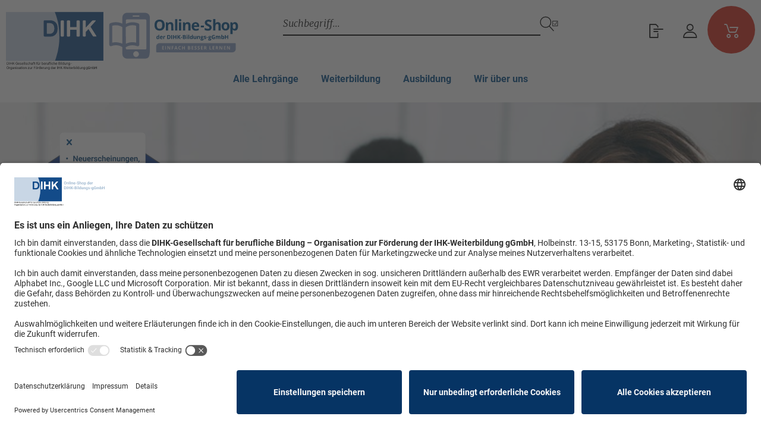

--- FILE ---
content_type: text/html; charset=UTF-8
request_url: https://www.dihk-bildung.shop/
body_size: 49475
content:
<!DOCTYPE html>
<html class="no-js" lang="de" itemscope="itemscope" itemtype="https://schema.org/WebPage">
<head>
<link rel="preconnect" href="//api.usercentrics.eu">
<link rel="preconnect" href="//privacy-proxy.usercentrics.eu">
<link rel="preload" href="//app.usercentrics.eu/browser-ui/latest/loader.js" as="script">
<link rel="preload" href="//privacy-proxy.usercentrics.eu/latest/uc-block.bundle.js" as="script">
<script id="usercentrics-cmp" data-settings-id="8pgFihnXi" src="https://app.usercentrics.eu/browser-ui/latest/loader.js" async></script>
<meta charset="utf-8"><script>window.dataLayer = window.dataLayer || [];</script><script>window.dataLayer.push({"google_tag_params":{"ecomm_pagetype":"home"}});</script><!-- WbmTagManager -->
<script type="text/plain" data-usercentrics="Google Tag Manager">
(function(w,d,s,l,i){w[l]=w[l]||[];w[l].push({'gtm.start':new Date().getTime(),event:'gtm.js'});var f=d.getElementsByTagName(s)[0],j=d.createElement(s),dl=l!='dataLayer'?'&l='+l:'';j.async=true;j.src='https://www.googletagmanager.com/gtm.js?id='+i+dl+'';f.parentNode.insertBefore(j,f);})(window,document,'script','dataLayer','GTM-W7CSH8P');
</script>
<!-- End WbmTagManager -->
<meta name="author" content="" />
<meta name="robots" content="
index,follow
" />
<meta name="revisit-after" content="15 days" />
<meta name="keywords" content="" />
<meta name="description" content="Offizielles Lernmaterial für die IHK Weiterbildung: √ Original Prüfungen √ Formelsammlungen √ Übungsfragen → Jetzt im Shop bestellen" />
<meta property="og:type" content="website" />
<meta property="og:site_name" content="Shop DIHK-Bildungs-gGmbH" />
<meta property="og:title" content="Shop DIHK-Bildungs-gGmbH" />
<meta property="og:description" content="" />
<meta property="og:url" content="https://www.dihk-bildung.shop/" />
<meta property="og:image" content="https://www.dihk-bildung.shop/media/image/6f/32/e1/logo_dihk.jpg" />
<meta itemprop="copyrightHolder" content="Shop DIHK-Bildungs-gGmbH" />
<meta itemprop="copyrightYear" content="2014" />
<meta itemprop="isFamilyFriendly" content="True" />
<meta itemprop="image" content="https://www.dihk-bildung.shop/media/image/6f/32/e1/logo_dihk.jpg" />
<meta itemprop="price" content="">
<meta name="viewport" content="width=device-width, initial-scale=1.0">
<meta name="mobile-web-app-capable" content="yes">
<meta name="apple-mobile-web-app-title" content="DIHK Shop">
<meta name="apple-mobile-web-app-capable" content="yes">
<meta name="apple-mobile-web-app-status-bar-style" content="default">
<meta name="google-site-verification" content="E2a5h8J6baDMhFBrvlxN05PwN4IQyIuNuufp59e-3DU" />
<meta name="msvalidate.01" content="342F906D7C8696FE1EEB23582341E398" />
<meta name="format-detection" content="telephone=no">
<link rel="apple-touch-icon-precomposed" href="https://www.dihk-bildung.shop/media/image/25/63/4b/favicon-dihk-180.png">
<link rel="shortcut icon" href="https://www.dihk-bildung.shop/media/image/45/30/16/favicon-dihkrwKDFiRtcEkje.png">
<meta name="msapplication-navbutton-color" content="#003366" />
<meta name="application-name" content="Shop DIHK-Bildungs-gGmbH" />
<meta name="msapplication-starturl" content="https://www.dihk-bildung.shop/" />
<meta name="msapplication-window" content="width=1024;height=768" />
<meta name="msapplication-TileImage" content="https://www.dihk-bildung.shop/media/image/6f/32/e1/logo_dihk.jpg">
<meta name="msapplication-TileColor" content="#003366">
<meta name="theme-color" content="#003366" />
<link rel="canonical" href="https://www.dihk-bildung.shop/" />
<title itemprop="name">Original IHK Lernmaterial für die Prüfungsvorbereitung</title>
<link href="/web/cache/1768215281_005105c6da03ae8b03d7fbb76c17765f.css" media="all" rel="stylesheet" type="text/css" />
<script>0</script>
</head>
<body class="is--ctl-index is--act-index" ><!-- WbmTagManager (noscript) -->
<noscript><iframe src="https://www.googletagmanager.com/ns.html?id=GTM-W7CSH8P"
            height="0" width="0" style="display:none;visibility:hidden"></iframe></noscript>
<!-- End WbmTagManager (noscript) -->
<input type="hidden" id="jsLoadMethod" value="async">
<div class="page-wrap">
<noscript class="noscript-main">
<div class="alert is--warning" >
<div class="alert--icon">
<i class="icon--element icon--warning"></i>
</div>
<div class="alert--content">
Um Shop&#x20;DIHK-Bildungs-gGmbH in vollem Umfang nutzen zu k&ouml;nnen, empfehlen wir Ihnen Javascript in Ihrem Browser zu aktiveren.
</div>
</div>
</noscript>
<header class="header-main">
<div class="top-bar">
<div class="container block-group">
<nav class="top-bar--navigation block" role="menubar">

    



    

<div class="navigation--entry entry--service has--drop-down" role="menuitem" aria-haspopup="true" data-drop-down-menu="true">
<i class="icon--service"></i> Service/Hilfe
</div>
</nav>
</div>
</div>
<div class="container header--navigation">
<div class="logo-main block-group" role="banner">
<div class="logo--shop block" id="logo-shop-container">
<a class="logo--link logo--black" href="https://www.dihk-bildung.shop/" title="Shop DIHK-Bildungs-gGmbH - zur Startseite wechseln">
<picture>
<object data="/themes/Frontend/PmTheme/frontend/_public/src/img/logos/dihk-logo-black-small.svg" type="image/svg+xml" class="big-logo" alt="Shop DIHK-Bildungs-gGmbH - zur Startseite wechseln"></object>
<object data="/themes/Frontend/PmTheme/frontend/_public/src/img/logos/dihk-logo-black-small.svg" type="image/svg+xml" class="small-logo" alt="Shop DIHK-Bildungs-gGmbH - zur Startseite wechseln"></object>
</picture>
</a>
<a class="logo--link logo--white" href="https://www.dihk-bildung.shop/" title="Shop DIHK-Bildungs-gGmbH - zur Startseite wechseln">
<picture>
<object data="/themes/Frontend/PmTheme/frontend/_public/src/img/logos/dihk-logo-white-small.svg" type="image/svg+xml" class="big-logo" alt="Shop DIHK-Bildungs-gGmbH - zur Startseite wechseln"></object>
<object data="/themes/Frontend/PmTheme/frontend/_public/src/img/logos/dihk-logo-white-small.svg" type="image/svg+xml" class="small-logo" alt="Shop DIHK-Bildungs-gGmbH - zur Startseite wechseln"></object>
</picture>
</a>
</div>
<div class="logo--shop-second">
<picture>
<object data="/themes/Frontend/PmTheme/frontend/_public/src/img/logos/dihk-logo-second.svg" type="image/svg+xml" class="big-logo" alt="Shop DIHK-Bildungs-gGmbH - "></object>
</picture>
</div>
</div>
<nav class="shop--navigation block-group">
<ul class="navigation--list block-group" role="menubar">
<li class="navigation--entry entry--menu-left" role="menuitem">
<a class="entry--link entry--trigger btn is--icon-left" href="#offcanvas--left" data-offcanvas="true" data-offCanvasSelector=".sidebar-main">
<i class="icon--menu"></i>
</a>
</li>
<li class="navigation--entry entry--search" role="menuitem" data-search="true" aria-haspopup="true" data-minLength="0">
<a class="btn entry--link entry--trigger" href="#show-hide--search" title="Suche anzeigen / schließen" aria-label="Suche anzeigen / schließen">
<i class="icon--search"></i>
<span class="search--display">Suchen</span>
</a>
<form action="/search" method="get" class="main-search--form">
<input type="search" name="sSearch" class="main-search--field" autocomplete="off" autocapitalize="off" placeholder="Suchbegriff..." maxlength="100" />
<button type="submit" class="main-search--button" aria-label="Suchen">
<i class="icon-search"></i>
<span class="main-search--text">Suchen</span>
</button>
<div class="form--ajax-loader">&nbsp;</div>
</form>
<div class="main-search--results es-suggest" data-search-url="https://www.dihk-bildung.shop/search" data-suggest-url="/widgets/suggest">
<div class="block-group">
<div data-group="redirect">
<p class="es-redirect">Weiterleitung zu: <span class="ajax--redirect"></span></p>
</div>
<div class="block block--additional">
<div data-group="terms">
<p class="es-title">Ähnliche Suchbegriffe</p>
<ul class="list--simple ajax--search-list" data-empty="Keine ähnlichen Suchbegriffe vorhanden"></ul>
</div>
<div data-group="supplier">
<p class="es-title">Hersteller</p>
<ul class="list--supplier ajax--supplier-list" data-max="0" data-empty="Keine Hersteller zu diesem Suchbegriff gefunden"></ul>
</div>
<div data-group="content">
<p class="es-title">Inhalte</p>
<ul class="list--simple ajax--content-list" data-max="0" data-empty="Keine Inhalte zu diesem Suchbegriff gefunden"></ul>
</div>
<div data-group="category">
<p class="es-title">Kategorien</p>
<ul class="list--simple ajax--category-list" data-max="12" data-empty="Keine Kategorien gefunden"></ul>
</div>
<div data-group="blog">
<p class="es-title">Blog Artikel</p>
<ul class="list--simple ajax--blog-list" data-max="0" data-empty="Keine Blog Artikel gefunden"></ul>
</div>
<div data-group="emotion">
<p class="es-title">Einkaufswelten</p>
<ul class="list--simple ajax--emotion-list" data-max="0" data-empty="Keine Einkaufswelten gefunden"></ul>
</div>
</div>
<div class="block block--products" data-no-image="/themes/Frontend/Responsive/frontend/_public/src/img/no-picture.jpg">
<div data-group="products">
<p class="es-title">Produktvorschläge</p>
<ul class="list--products ajax--products" data-empty="Keine Produktvorschläge vorhanden"></ul>
</div>
</div>
</div>
</div>
</li>

    <li class="navigation--entry entry--notepad" role="menuitem">
        <a href="https://www.dihk-bildung.shop/note" title="Merkzettel" class="btn">
            <i class="icon-wishlist"></i>
                    </a>
    </li>




    <li class="navigation--entry entry--account"
        role="menuitem"
        data-offcanvas="true"
        data-offCanvasSelector=".account--dropdown-navigation">
        
            <a href="https://www.dihk-bildung.shop/account"
               title="Mein Konto"
               class="btn is--icon-left entry--link account--link">
                <i class="icon-account "></i>
                                    <span class="account--display">
                        Mein Konto
                    </span>
                            </a>
        

            </li>




    <li class="navigation--entry entry--cart" role="menuitem">
        <a class="btn is--icon-left cart--link" href="https://www.dihk-bildung.shop/checkout/cart" title="Warenkorb">
            <span class="cart--display">
                                    Warenkorb
                            </span>

            <span class="badge is--primary is--minimal cart--quantity is--hidden">0</span>

            <i class="icon-basket"></i>

            
        </a>
        <div class="ajax-loader">&nbsp;</div>
    </li>




</ul>
</nav>
</div>
<nav class="navigation-main">
<div class="container" data-menu-scroller="true" data-listSelector=".navigation--list.container" data-viewPortSelector=".navigation--list-wrapper">
<div class="navigation--list-wrapper">
    <ul class="navigation--list container" role="menubar" itemscope="itemscope"
        itemtype="https://schema.org/SiteNavigationElement">
        <li class="navigation--entry has--children" role="menuitem"><a class="navigation--link has--children"href="/alle-lehrgaenge/" title="Alle Lehrgänge" itemprop="url" target="_self"><span itemprop="name">Alle Lehrgänge</span></a><div class="menu--list--wrapper menu-width--all-courses">
    <div class="menu--list menu--container">
        <ul class="grouped-categories--list">
                            <li class="grouped-categories--list-item">
                                                                        <div class="grouped-category--container">
        <div class="grouped-category--title">
            <div class="grouped-category--title-text">
                Oft gesucht
            </div>
        </div>
                            <ul class="grouped-category--list">
                                    <li class="grouped-category--list-item">
                        <a class="grouped-category--list-item-text" href="https://www.dihk-bildung.shop/alle-lehrgaenge/ausbildung-der-ausbilder/">
                            Ausbildung der Ausbilder
                        </a>
                    </li>
                                    <li class="grouped-category--list-item">
                        <a class="grouped-category--list-item-text" href="https://www.dihk-bildung.shop/alle-lehrgaenge/betriebswirte/">
                            Betriebswirte
                        </a>
                    </li>
                                    <li class="grouped-category--list-item">
                        <a class="grouped-category--list-item-text" href="https://www.dihk-bildung.shop/alle-lehrgaenge/bilanzbuchhalter/">
                            Bilanzbuchhalter
                        </a>
                    </li>
                                    <li class="grouped-category--list-item">
                        <a class="grouped-category--list-item-text" href="https://www.dihk-bildung.shop/alle-lehrgaenge/handelsfachwirte/">
                            Handelsfachwirte
                        </a>
                    </li>
                                    <li class="grouped-category--list-item">
                        <a class="grouped-category--list-item-text" href="https://www.dihk-bildung.shop/alle-lehrgaenge/industriemeister-basisqualifikationen/">
                            Industriemeister Basisqualifikationen
                        </a>
                    </li>
                                    <li class="grouped-category--list-item">
                        <a class="grouped-category--list-item-text" href="https://www.dihk-bildung.shop/alle-lehrgaenge/industriemeister-metall/">
                            Industriemeister Metall
                        </a>
                    </li>
                                    <li class="grouped-category--list-item">
                        <a class="grouped-category--list-item-text" href="https://www.dihk-bildung.shop/alle-lehrgaenge/logistikmeister/">
                            Logistikmeister
                        </a>
                    </li>
                                    <li class="grouped-category--list-item">
                        <a class="grouped-category--list-item-text" href="https://www.dihk-bildung.shop/alle-lehrgaenge/technische-betriebswirte/">
                            Technische Betriebswirte
                        </a>
                    </li>
                                    <li class="grouped-category--list-item">
                        <a class="grouped-category--list-item-text" href="https://www.dihk-bildung.shop/alle-lehrgaenge/technische-fachwirte/">
                            Technische Fachwirte
                        </a>
                    </li>
                                    <li class="grouped-category--list-item">
                        <a class="grouped-category--list-item-text" href="https://www.dihk-bildung.shop/alle-lehrgaenge/wirtschaftsfachwirte/">
                            Wirtschaftsfachwirte
                        </a>
                    </li>
                            </ul>
            </div>
                                                                        <div class="grouped-category--container">
        <div class="grouped-category--title">
            <div class="grouped-category--title-text">
                A-C
            </div>
        </div>
                            <ul class="grouped-category--list">
                                    <li class="grouped-category--list-item">
                        <a class="grouped-category--list-item-text" href="https://www.dihk-bildung.shop/alle-lehrgaenge/aus-und-weiterbildungspaedagogen/">
                            Aus- und Weiterbildungspädagogen
                        </a>
                    </li>
                                    <li class="grouped-category--list-item">
                        <a class="grouped-category--list-item-text" href="https://www.dihk-bildung.shop/alle-lehrgaenge/ausbildung-der-ausbilder/">
                            Ausbildung der Ausbilder
                        </a>
                    </li>
                                    <li class="grouped-category--list-item">
                        <a class="grouped-category--list-item-text" href="https://www.dihk-bildung.shop/alle-lehrgaenge/bankfachwirte/">
                            Bankfachwirte
                        </a>
                    </li>
                                    <li class="grouped-category--list-item">
                        <a class="grouped-category--list-item-text" href="https://www.dihk-bildung.shop/alle-lehrgaenge/berufspaedagogen/">
                            Berufspädagogen
                        </a>
                    </li>
                                    <li class="grouped-category--list-item">
                        <a class="grouped-category--list-item-text" href="https://www.dihk-bildung.shop/alle-lehrgaenge/betriebswirte/">
                            Betriebswirte
                        </a>
                    </li>
                                    <li class="grouped-category--list-item">
                        <a class="grouped-category--list-item-text" href="https://www.dihk-bildung.shop/alle-lehrgaenge/bewachungsgewerbe/">
                            Bewachungsgewerbe
                        </a>
                    </li>
                                    <li class="grouped-category--list-item">
                        <a class="grouped-category--list-item-text" href="https://www.dihk-bildung.shop/alle-lehrgaenge/bilanzbuchhalter/">
                            Bilanzbuchhalter
                        </a>
                    </li>
                                    <li class="grouped-category--list-item">
                        <a class="grouped-category--list-item-text" href="https://www.dihk-bildung.shop/alle-lehrgaenge/controller/">
                            Controller
                        </a>
                    </li>
                            </ul>
            </div>
                                    </li>
                                    <li class="vertical-separator"></li>
                                            <li class="grouped-categories--list-item">
                                                                        <div class="grouped-category--container">
        <div class="grouped-category--title">
            <div class="grouped-category--title-text">
                D-F
            </div>
        </div>
                            <ul class="grouped-category--list">
                                    <li class="grouped-category--list-item">
                        <a class="grouped-category--list-item-text" href="https://www.dihk-bildung.shop/alle-lehrgaenge/diaetkoeche/">
                            Diätköche
                        </a>
                    </li>
                                    <li class="grouped-category--list-item">
                        <a class="grouped-category--list-item-text" href="https://www.dihk-bildung.shop/alle-lehrgaenge/fachberater-fuer-finanzdienstleistungen/">
                            Fachberater für Finanzdienstleistungen
                        </a>
                    </li>
                                    <li class="grouped-category--list-item">
                        <a class="grouped-category--list-item-text" href="https://www.dihk-bildung.shop/cat/index/sCategory/459">
                            Fachwirte
                        </a>
                    </li>
                                    <li class="grouped-category--list-item">
                        <a class="grouped-category--list-item-text" href="https://www.dihk-bildung.shop/alle-lehrgaenge/fachwirte-fuer-aussenwirtschaft/">
                            Fachwirte für Außenwirtschaft
                        </a>
                    </li>
                                    <li class="grouped-category--list-item">
                        <a class="grouped-category--list-item-text" href="https://www.dihk-bildung.shop/alle-lehrgaenge/fachwirte-fuer-buero-und-projektorganisation/">
                            Fachwirte für Büro- und Projektorganisation
                        </a>
                    </li>
                                    <li class="grouped-category--list-item">
                        <a class="grouped-category--list-item-text" href="https://www.dihk-bildung.shop/alle-lehrgaenge/fachwirte-fuer-einkauf/">
                            Fachwirte für Einkauf
                        </a>
                    </li>
                                    <li class="grouped-category--list-item">
                        <a class="grouped-category--list-item-text" href="https://www.dihk-bildung.shop/alle-lehrgaenge/fachwirte-fuer-finanzberatung/">
                            Fachwirte für Finanzberatung
                        </a>
                    </li>
                                    <li class="grouped-category--list-item">
                        <a class="grouped-category--list-item-text" href="https://www.dihk-bildung.shop/alle-lehrgaenge/fachwirte-fuer-gueterverkehr-und-logistik/">
                            Fachwirte für Güterverkehr und Logistik
                        </a>
                    </li>
                                    <li class="grouped-category--list-item">
                        <a class="grouped-category--list-item-text" href="https://www.dihk-bildung.shop/alle-lehrgaenge/fachwirte-fuer-logistiksysteme/">
                            Fachwirte für Logistiksysteme
                        </a>
                    </li>
                                    <li class="grouped-category--list-item">
                        <a class="grouped-category--list-item-text" href="https://www.dihk-bildung.shop/alle-lehrgaenge/fachwirte-fuer-marketing/">
                            Fachwirte für Marketing
                        </a>
                    </li>
                                    <li class="grouped-category--list-item">
                        <a class="grouped-category--list-item-text" href="https://www.dihk-bildung.shop/alle-lehrgaenge/fachwirte-fuer-personenverkehr-und-mobilitaet/">
                            Fachwirte für Personenverkehr und Mobilität
                        </a>
                    </li>
                                    <li class="grouped-category--list-item">
                        <a class="grouped-category--list-item-text" href="https://www.dihk-bildung.shop/alle-lehrgaenge/fachwirte-fuer-versicherungen-und-finanzen/">
                            Fachwirte für Versicherungen und Finanzen
                        </a>
                    </li>
                                    <li class="grouped-category--list-item">
                        <a class="grouped-category--list-item-text" href="https://www.dihk-bildung.shop/alle-lehrgaenge/fachwirte-fuer-vertrieb-im-einzelhandel/">
                            Fachwirte für Vertrieb im Einzelhandel
                        </a>
                    </li>
                                    <li class="grouped-category--list-item">
                        <a class="grouped-category--list-item-text" href="https://www.dihk-bildung.shop/alle-lehrgaenge/fachwirte-im-e-commerce/">
                            Fachwirte im E-Commerce
                        </a>
                    </li>
                                    <li class="grouped-category--list-item">
                        <a class="grouped-category--list-item-text" href="https://www.dihk-bildung.shop/alle-lehrgaenge/fachwirte-im-gastgewerbe/">
                            Fachwirte im Gastgewerbe
                        </a>
                    </li>
                                    <li class="grouped-category--list-item">
                        <a class="grouped-category--list-item-text" href="https://www.dihk-bildung.shop/alle-lehrgaenge/fachwirte-im-gesundheits-und-sozialwesen/">
                            Fachwirte im Gesundheits- und Sozialwesen
                        </a>
                    </li>
                                    <li class="grouped-category--list-item">
                        <a class="grouped-category--list-item-text" href="https://www.dihk-bildung.shop/alle-lehrgaenge/fremdsprachenkorrespondenten-englisch/">
                            Fremdsprachenkorrespondenten Englisch
                        </a>
                    </li>
                                    <li class="grouped-category--list-item">
                        <a class="grouped-category--list-item-text" href="https://www.dihk-bildung.shop/alle-lehrgaenge/fremdsprachenkorrespondenten-franzoesisch/">
                            Fremdsprachenkorrespondenten Französisch
                        </a>
                    </li>
                                    <li class="grouped-category--list-item">
                        <a class="grouped-category--list-item-text" href="https://www.dihk-bildung.shop/alle-lehrgaenge/fremdsprachenkorrespondenten-spanisch/">
                            Fremdsprachenkorrespondenten Spanisch
                        </a>
                    </li>
                            </ul>
            </div>
                                    </li>
                                    <li class="vertical-separator"></li>
                                            <li class="grouped-categories--list-item">
                                                                        <div class="grouped-category--container">
        <div class="grouped-category--title">
            <div class="grouped-category--title-text">
                G-I
            </div>
        </div>
                            <ul class="grouped-category--list">
                                    <li class="grouped-category--list-item">
                        <a class="grouped-category--list-item-text" href="https://www.dihk-bildung.shop/alle-lehrgaenge/handelsfachwirte/">
                            Handelsfachwirte
                        </a>
                    </li>
                                    <li class="grouped-category--list-item">
                        <a class="grouped-category--list-item-text" href="https://www.dihk-bildung.shop/alle-lehrgaenge/hotelmeister/">
                            Hotelmeister
                        </a>
                    </li>
                                    <li class="grouped-category--list-item">
                        <a class="grouped-category--list-item-text" href="https://www.dihk-bildung.shop/alle-lehrgaenge/it-weiterbildung/">
                            IT-Weiterbildung
                        </a>
                    </li>
                                    <li class="grouped-category--list-item">
                        <a class="grouped-category--list-item-text" href="https://www.dihk-bildung.shop/alle-lehrgaenge/immobilienfachwirte/">
                            Immobilienfachwirte
                        </a>
                    </li>
                                    <li class="grouped-category--list-item">
                        <a class="grouped-category--list-item-text" href="https://www.dihk-bildung.shop/alle-lehrgaenge/industriefachwirte/">
                            Industriefachwirte
                        </a>
                    </li>
                                    <li class="grouped-category--list-item">
                        <a class="grouped-category--list-item-text" href="https://www.dihk-bildung.shop/cat/index/sCategory/458">
                            Industriemeister
                        </a>
                    </li>
                                    <li class="grouped-category--list-item">
                        <a class="grouped-category--list-item-text" href="https://www.dihk-bildung.shop/alle-lehrgaenge/industriemeister-basisqualifikationen/">
                            Industriemeister Basisqualifikationen
                        </a>
                    </li>
                                    <li class="grouped-category--list-item">
                        <a class="grouped-category--list-item-text" href="https://www.dihk-bildung.shop/alle-lehrgaenge/industriemeister-chemie/">
                            Industriemeister Chemie
                        </a>
                    </li>
                                    <li class="grouped-category--list-item">
                        <a class="grouped-category--list-item-text" href="https://www.dihk-bildung.shop/alle-lehrgaenge/industriemeister-elektrotechnik/">
                            Industriemeister Elektrotechnik
                        </a>
                    </li>
                                    <li class="grouped-category--list-item">
                        <a class="grouped-category--list-item-text" href="https://www.dihk-bildung.shop/alle-lehrgaenge/industriemeister-kunststoff-und-kautschuk/">
                            Industriemeister Kunststoff und Kautschuk
                        </a>
                    </li>
                                    <li class="grouped-category--list-item">
                        <a class="grouped-category--list-item-text" href="https://www.dihk-bildung.shop/alle-lehrgaenge/industriemeister-lebensmittel/">
                            Industriemeister Lebensmittel
                        </a>
                    </li>
                                    <li class="grouped-category--list-item">
                        <a class="grouped-category--list-item-text" href="https://www.dihk-bildung.shop/alle-lehrgaenge/industriemeister-luftfahrttechnik/">
                            Industriemeister Luftfahrttechnik
                        </a>
                    </li>
                                    <li class="grouped-category--list-item">
                        <a class="grouped-category--list-item-text" href="https://www.dihk-bildung.shop/alle-lehrgaenge/industriemeister-mechatronik/">
                            Industriemeister Mechatronik
                        </a>
                    </li>
                                    <li class="grouped-category--list-item">
                        <a class="grouped-category--list-item-text" href="https://www.dihk-bildung.shop/alle-lehrgaenge/industriemeister-metall/">
                            Industriemeister Metall
                        </a>
                    </li>
                                    <li class="grouped-category--list-item">
                        <a class="grouped-category--list-item-text" href="https://www.dihk-bildung.shop/alle-lehrgaenge/industriemeister-pharmazie/">
                            Industriemeister Pharmazie
                        </a>
                    </li>
                                    <li class="grouped-category--list-item">
                        <a class="grouped-category--list-item-text" href="https://www.dihk-bildung.shop/alle-lehrgaenge/industriemeister-printmedien/">
                            Industriemeister Printmedien
                        </a>
                    </li>
                                    <li class="grouped-category--list-item">
                        <a class="grouped-category--list-item-text" href="https://www.dihk-bildung.shop/alle-lehrgaenge/industriemeister-fachuebergreifend-rahmenplan-1995/">
                            Industriemeister fachübergreifend (Rahmenplan 1995)
                        </a>
                    </li>
                            </ul>
            </div>
                                                                        <div class="grouped-category--container">
        <div class="grouped-category--title">
            <div class="grouped-category--title-text">
                J-L
            </div>
        </div>
                            <ul class="grouped-category--list">
                                    <li class="grouped-category--list-item">
                        <a class="grouped-category--list-item-text" href="https://www.dihk-bildung.shop/alle-lehrgaenge/kuechenmeister/">
                            Küchenmeister
                        </a>
                    </li>
                                    <li class="grouped-category--list-item">
                        <a class="grouped-category--list-item-text" href="https://www.dihk-bildung.shop/alle-lehrgaenge/logistikmeister/">
                            Logistikmeister
                        </a>
                    </li>
                            </ul>
            </div>
                                    </li>
                                    <li class="vertical-separator"></li>
                                            <li class="grouped-categories--list-item">
                                                                        <div class="grouped-category--container">
        <div class="grouped-category--title">
            <div class="grouped-category--title-text">
                M-O
            </div>
        </div>
                            <ul class="grouped-category--list">
                                    <li class="grouped-category--list-item">
                        <a class="grouped-category--list-item-text" href="https://www.dihk-bildung.shop/alle-lehrgaenge/medienfachwirte/">
                            Medienfachwirte 
                        </a>
                    </li>
                                    <li class="grouped-category--list-item">
                        <a class="grouped-category--list-item-text" href="https://www.dihk-bildung.shop/alle-lehrgaenge/meister-fuer-kraftverkehr/">
                            Meister für Kraftverkehr
                        </a>
                    </li>
                                    <li class="grouped-category--list-item">
                        <a class="grouped-category--list-item-text" href="https://www.dihk-bildung.shop/alle-lehrgaenge/meister-fuer-schutz-und-sicherheit/">
                            Meister für Schutz und Sicherheit
                        </a>
                    </li>
                                    <li class="grouped-category--list-item">
                        <a class="grouped-category--list-item-text" href="https://www.dihk-bildung.shop/alle-lehrgaenge/meister-fuer-veranstaltungstechnik/">
                            Meister für Veranstaltungstechnik
                        </a>
                    </li>
                            </ul>
            </div>
                                                                        <div class="grouped-category--container">
        <div class="grouped-category--title">
            <div class="grouped-category--title-text">
                P-R
            </div>
        </div>
                            <ul class="grouped-category--list">
                                    <li class="grouped-category--list-item">
                        <a class="grouped-category--list-item-text" href="https://www.dihk-bildung.shop/alle-lehrgaenge/personalfachkaufleute/">
                            Personalfachkaufleute
                        </a>
                    </li>
                                    <li class="grouped-category--list-item">
                        <a class="grouped-category--list-item-text" href="https://www.dihk-bildung.shop/alle-lehrgaenge/poliere/">
                            Poliere
                        </a>
                    </li>
                                    <li class="grouped-category--list-item">
                        <a class="grouped-category--list-item-text" href="https://www.dihk-bildung.shop/alle-lehrgaenge/restaurantmeister/">
                            Restaurantmeister
                        </a>
                    </li>
                            </ul>
            </div>
                                                                        <div class="grouped-category--container">
        <div class="grouped-category--title">
            <div class="grouped-category--title-text">
                S-U
            </div>
        </div>
                            <ul class="grouped-category--list">
                                    <li class="grouped-category--list-item">
                        <a class="grouped-category--list-item-text" href="https://www.dihk-bildung.shop/alle-lehrgaenge/schutz-und-sicherheitskraefte/">
                            Schutz- und Sicherheitskräfte
                        </a>
                    </li>
                                    <li class="grouped-category--list-item">
                        <a class="grouped-category--list-item-text" href="https://www.dihk-bildung.shop/alle-lehrgaenge/technische-betriebswirte/">
                            Technische Betriebswirte
                        </a>
                    </li>
                                    <li class="grouped-category--list-item">
                        <a class="grouped-category--list-item-text" href="https://www.dihk-bildung.shop/alle-lehrgaenge/technische-fachwirte/">
                            Technische Fachwirte
                        </a>
                    </li>
                                    <li class="grouped-category--list-item">
                        <a class="grouped-category--list-item-text" href="https://www.dihk-bildung.shop/alle-lehrgaenge/tourismusfachwirte/">
                            Tourismusfachwirte
                        </a>
                    </li>
                                    <li class="grouped-category--list-item">
                        <a class="grouped-category--list-item-text" href="https://www.dihk-bildung.shop/alle-lehrgaenge/uebersetzer-englisch/">
                            Übersetzer Englisch 
                        </a>
                    </li>
                            </ul>
            </div>
                                                                        <div class="grouped-category--container">
        <div class="grouped-category--title">
            <div class="grouped-category--title-text">
                V-Z
            </div>
        </div>
                            <ul class="grouped-category--list">
                                    <li class="grouped-category--list-item">
                        <a class="grouped-category--list-item-text" href="https://www.dihk-bildung.shop/alle-lehrgaenge/veranstaltungsfachwirte/">
                            Veranstaltungsfachwirte
                        </a>
                    </li>
                                    <li class="grouped-category--list-item">
                        <a class="grouped-category--list-item-text" href="https://www.dihk-bildung.shop/alle-lehrgaenge/verteilnetztechniker/">
                            Verteilnetztechniker
                        </a>
                    </li>
                                    <li class="grouped-category--list-item">
                        <a class="grouped-category--list-item-text" href="https://www.dihk-bildung.shop/alle-lehrgaenge/wirtschaftsbezogene-qualifikationen-fuer-lehrgaenge-des-dienstleistungssektors/">
                            Wirtschaftsbezogene Qualifikationen für Lehrgänge des Dienstleistungssektors
                        </a>
                    </li>
                                    <li class="grouped-category--list-item">
                        <a class="grouped-category--list-item-text" href="https://www.dihk-bildung.shop/alle-lehrgaenge/wirtschaftsfachwirte/">
                            Wirtschaftsfachwirte
                        </a>
                    </li>
                                    <li class="grouped-category--list-item">
                        <a class="grouped-category--list-item-text" href="https://www.dihk-bildung.shop/alle-lehrgaenge/zusatzqualifikation-englisch/">
                            Zusatzqualifikation Englisch
                        </a>
                    </li>
                            </ul>
            </div>
                                    </li>
                                    </ul>
    </div>
</div>

</li><li class="navigation--entry has--children" role="menuitem"><a class="navigation--link has--children"href="/weiterbildung/" title="Weiterbildung" itemprop="url" target="_self"><span itemprop="name">Weiterbildung</span></a><div class="menu--list--wrapper ">
    <div class="menu--list menu--container">
        <ul class="grouped-categories--banner-list">
            <li>

                <ul class="grouped-categories--list">
                                            <li class="grouped-categories--list-item">
                                                            
                                            <div class="grouped-category--container">
        <div class="grouped-category--title">
            <a class="grouped-category--title-text" href="/weiterbildung/pruefungsvorbereitung/">
                Prüfungsvorbereitung
            </a>
        </div>

                    <ul class="grouped-category--list">
                                    <a class="grouped-category--list-item-text" href="https://www.dihk-bildung.shop/weiterbildung/pruefungsvorbereitung/aufgaben-und-loesungshinweise/">
                        <li class="grouped-category--list-item">
                            Aufgaben und Lösungshinweise
                        </li>
                    </a>
                                    <a class="grouped-category--list-item-text" href="https://www.dihk-bildung.shop/weiterbildung/pruefungsvorbereitung/ihk-formelsammlungen/">
                        <li class="grouped-category--list-item">
                            IHK-Formelsammlungen
                        </li>
                    </a>
                                    <a class="grouped-category--list-item-text" href="https://www.dihk-bildung.shop/weiterbildung/pruefungsvorbereitung/grundlagen-und-nachschlagewerke/">
                        <li class="grouped-category--list-item">
                            Grundlagen und Nachschlagewerke
                        </li>
                    </a>
                                    <a class="grouped-category--list-item-text" href="https://www.dihk-bildung.shop/weiterbildung/pruefungsvorbereitung/test-und-uebungsfragen/">
                        <li class="grouped-category--list-item">
                            Test- und Übungsfragen
                        </li>
                    </a>
                            </ul>
            </div>

                                                                                    </li>
                                                    <li class="vertical-separator"></li>
                                                                    <li class="grouped-categories--list-item">
                                                            
                                            <div class="grouped-category--container">
        <div class="grouped-category--title">
            <a class="grouped-category--title-text" href="/weiterbildung/digitale-lernmaterialien/">
                Digitale Lernmaterialien
            </a>
        </div>

                    <ul class="grouped-category--list">
                                    <a class="grouped-category--list-item-text" href="https://www.dihk-bildung.shop/weiterbildung/digitale-lernmaterialien/digitale-aufgaben-loesungshinweise/">
                        <li class="grouped-category--list-item">
                            Digitale Aufgaben & Lösungshinweise
                        </li>
                    </a>
                                    <a class="grouped-category--list-item-text" href="https://www.dihk-bildung.shop/weiterbildung/digitale-lernmaterialien/digitale-testfragen-test-your-skills/">
                        <li class="grouped-category--list-item">
                            Digitale Testfragen (Test your Skills)
                        </li>
                    </a>
                                    <a class="grouped-category--list-item-text" href="https://www.dihk-bildung.shop/weiterbildung/digitale-lernmaterialien/lernapps/">
                        <li class="grouped-category--list-item">
                            LernApps
                        </li>
                    </a>
                                    <a class="grouped-category--list-item-text" href="https://www.dihk-bildung.shop/ihk-erklaervideos/">
                        <li class="grouped-category--list-item">
                            Erklärvideos (Skills in Motion)
                        </li>
                    </a>
                            </ul>
            </div>

                                                                                    </li>
                                                    <li class="vertical-separator"></li>
                                                                    <li class="grouped-categories--list-item">
                                                            
                                            <div class="grouped-category--container">
        <div class="grouped-category--title">
            <a class="grouped-category--title-text" href="/alle-lehrgaenge/">
                Lehrgänge von A-Z
            </a>
        </div>

            </div>

                                                                                            
                                            <div class="grouped-category--container">
        <div class="grouped-category--title">
            <a class="grouped-category--title-text" href="https://www.dihk-bildung.shop/weiterbildung/informationsmaterialien/">
                Informationsmaterialien
            </a>
        </div>

            </div>

                                                                                            
                                            <div class="grouped-category--container">
        <div class="grouped-category--title">
            <a class="grouped-category--title-text" href="/alles-fuer-die-pruefung/">
                Alles für die Prüfung
            </a>
        </div>

            </div>

                                                                                    </li>
                                            
                </ul>

            </li>
                            <li class="grouped-categories--banner-item banner-visibility">
                        <div class="dig-pub" data-digitalPublishing="true">

                    <div class="bg--color" style="background: #014B89"></div>
        
                    
        
    
    <div class="dig-pub--layer top left" style="z-index: 2; padding: 1.875rem 3.75rem 0rem 1.25rem;">

        
            <div class="layer--wrapper" style="width: 100%; height: auto;">

                

                    
                    
                    
                    <div class="layer--content">

                        

                                                                                                
    
            

    
            

    
            

    
            

    
            

    
        
            

    
            

    
            

    
            

    
            

    
                                

    
            

    
                                

    
        <div class="dig-pub--text" style="padding: 0rem 0rem 1.25rem 0rem;">
            <p style="font-family: Roboto; line-height: 1; color: #FFFFFF; text-align: left; white-space: pre-wrap; text-shadow: 0px 0px 0px #FFFFFF; font-size: 0.875rem;" class="digital-publishing-fluid-text-626 white-bottom-border">Newsletter</p>
        </div>
    


                                                                                    

                        
                                                    
                    </div>
                
            </div>
        
    </div>
                    
        
    
    <div class="dig-pub--layer top left" style="z-index: 3; padding: 5rem 0rem 0rem 1.25rem;">

        
            <div class="layer--wrapper" style="width: auto; height: auto;">

                

                    
                    
                    
                    <div class="layer--content">

                        

                                                                                                
        
        
    
                                                            
    <div class="dig-pub--image" style="padding: 0rem 0rem 0rem 0rem; text-align: left;">
        <div class="dig-pub--img-wrapper" style="max-width: 8.75rem;">
            <img srcset="https://www.dihk-bildung.shop/media/image/82/90/d5/Teaserbild_140x140.png, https://www.dihk-bildung.shop/media/image/4d/8a/5b/Teaserbild_140x140@2x.png 2x"
                 class="dig-pub--img"
                 style="max-height: 8.75rem;"
                  />
        </div>
    </div>


                                                                                    

                        
                                                    
                    </div>
                
            </div>
        
    </div>
                    
        
    
    <div class="dig-pub--layer top right" style="z-index: 4; padding: 5rem 0rem 0rem 0rem;">

        
            <div class="layer--wrapper" style="width: 52%; height: auto;">

                

                    
                    
                    
                    <div class="layer--content">

                        

                                                                                                
    
            

    
            

    
            

    
            

    
            

    
        
            

    
            

    
            

    
            

    
            

    
                                

    
            

    
                                

    
        <div class="dig-pub--text" style="padding: 0rem 1.25rem 0rem 0rem;">
            <p style="font-family: Roboto; line-height: 1.4; color: #FFFFFF; text-align: left; white-space: pre-wrap; text-shadow: 0px 0px 0px #FFFFFF; font-size: 0.875rem;" class="digital-publishing-fluid-text-628 menu-banner-text">● Neuerscheinungen <br/><br>● Überarbeitungen <br/><br>● Titelempfehlungen<br></p>
        </div>
    


                                                                                                                                
    
            

    
            

    
            

    
            

    
            

    
        
            

    
            

    
            

    
            

    
            

    
                                

    
            

    
                                

    
        <div class="dig-pub--text" style="padding: 1.5625rem 1.25rem 0rem 0rem;">
            <p style="font-family: Roboto; line-height: 1; color: #014B89; text-align: center; white-space: pre-wrap; text-shadow: 0px 0px 0px #FFFFFF; font-size: 1rem;" class="digital-publishing-fluid-text-629  btn menu-button is--white">Anmelden</p>
        </div>
    


                                                                                    

                        
                                                                                            
                                
                                <a href="https://newsletter.dihk-bildungs-gmbh.de/" title="Neue Ebene" class="dig-pub--link" rel="nofollow noopener"></a>
                                                    
                    </div>
                
            </div>
        
    </div>
            </div>
                </li>
                    </ul>
    </div>
</div>
</li><li class="navigation--entry has--children" role="menuitem"><a class="navigation--link has--children"href="/ausbildung/" title="Ausbildung" itemprop="url" target="_self"><span itemprop="name">Ausbildung</span></a><div class="menu--list--wrapper  single--column">
    <div class="menu--list menu--container">
        <ul class="grouped-categories--banner-list">
            <li>

                <ul class="grouped-categories--list">
                                            <li class="grouped-categories--list-item">
                                                            
                                            <div class="grouped-category--container">
        <div class="grouped-category--title">
            <a class="grouped-category--title-text" href="https://www.dihk-bildung.shop/ausbildung/infos-fuer-schulabgaenger/">
                Infos für Schulabgänger
            </a>
        </div>

            </div>

                                                                                            
                                            <div class="grouped-category--container">
        <div class="grouped-category--title">
            <a class="grouped-category--title-text" href="https://www.dihk-bildung.shop/ausbildung/infos-fuer-unternehmen/">
                Infos für Unternehmen
            </a>
        </div>

            </div>

                                                                                            
                                            <div class="grouped-category--container">
        <div class="grouped-category--title">
            <a class="grouped-category--title-text" href="https://www.dihk-bildung.shop/ausbildung/infos-zu-ausbildungsberufen/">
                Infos zu Ausbildungsberufen
            </a>
        </div>

            </div>

                                                                                            
                                            <div class="grouped-category--container">
        <div class="grouped-category--title">
            <a class="grouped-category--title-text" href="https://www.dihk-bildung.shop/ausbildung/grundlagenwissen-fuer-azubis/">
                Grundlagenwissen für Azubis
            </a>
        </div>

            </div>

                                                                                    </li>
                                            
                </ul>

            </li>
                            <li class="grouped-categories--banner-item banner-visibility">
                        <div class="dig-pub" data-digitalPublishing="true">

                    <div class="bg--color" style="background: #014B89"></div>
        
                    
        
    
    <div class="dig-pub--layer top left" style="z-index: 2; padding: 1.875rem 3.75rem 0rem 1.25rem;">

        
            <div class="layer--wrapper" style="width: 100%; height: auto;">

                

                    
                    
                    
                    <div class="layer--content">

                        

                                                                                                
    
            

    
            

    
            

    
            

    
            

    
        
            

    
            

    
            

    
            

    
            

    
            

    
            

    
                                

    
        <div class="dig-pub--text" style="padding: 0rem 0rem 1.25rem 0rem;">
            <p style="font-family: Roboto; line-height: 1; color: #FFFFFF; text-align: left; white-space: pre-wrap; font-size: 0.875rem;" class="digital-publishing-fluid-text-630 white-bottom-border">Tipp: Richtig bewerben</p>
        </div>
    


                                                                                    

                        
                                                    
                    </div>
                
            </div>
        
    </div>
                    
        
    
    <div class="dig-pub--layer top left" style="z-index: 3; padding: 5rem 0rem 0rem 1.25rem;">

        
            <div class="layer--wrapper" style="width: auto; height: auto;">

                

                    
                    
                    
                    <div class="layer--content">

                        

                                                                                                
        
        
    
                                                            
    <div class="dig-pub--image" style="padding: 0rem 0rem 0rem 0rem; text-align: left;">
        <div class="dig-pub--img-wrapper" style="max-width: 9.6875rem;">
            <img srcset="https://www.dihk-bildung.shop/media/image/ca/86/75/richtig-bewerben_800x800.jpg, https://www.dihk-bildung.shop/media/image/87/d6/54/richtig-bewerben_800x800@2x.jpg 2x"
                 class="dig-pub--img"
                 style="max-height: 9.6875rem;"
                  />
        </div>
    </div>


                                                                                    

                        
                                                    
                    </div>
                
            </div>
        
    </div>
                    
        
    
    <div class="dig-pub--layer top right" style="z-index: 4; padding: 5rem 0rem 0rem 0.625rem;">

        
            <div class="layer--wrapper" style="width: 51%; height: auto;">

                

                    
                    
                    
                    <div class="layer--content">

                        

                                                                                                
    
            

    
            

    
            

    
            

    
            

    
        
            

    
            

    
            

    
            

    
            

    
            

    
            

    
                                

    
        <div class="dig-pub--text" style="padding: 0rem 1.25rem 0rem 0rem;">
            <p style="font-family: Roboto; line-height: 1.4; color: #FFFFFF; text-align: left; white-space: pre-wrap; font-size: 0.875rem;" class="digital-publishing-fluid-text-632 menu-banner-text">Tipps für eine erfolgreiche Bewerbung</p>
        </div>
    


                                                                                                                                
    
            

    
            

    
            

    
            

    
            

    
        
            

    
            

    
            

    
            

    
            

    
            

    
            

    
                                

    
        <div class="dig-pub--text" style="padding: 3.75rem 1.25rem 0rem 0rem;">
            <p style="font-family: Roboto; line-height: 1; color: #014B89; text-align: center; white-space: pre-wrap; font-size: 1rem;" class="digital-publishing-fluid-text-633 btn menu-button is--white">Details</p>
        </div>
    


                                                                                    

                        
                                                                                            
                                
                                <a href="/ausbildung/infos-fuer-schulabgaenger/7270/richtig-bewerben" title="Neue Ebene" class="dig-pub--link"></a>
                                                    
                    </div>
                
            </div>
        
    </div>
            </div>
                </li>
                    </ul>
    </div>
</div>
</li><li class="navigation--entry" role="menuitem"><a class="navigation--link"href="https://www.dihk-bildung.shop/wir-ueber-uns" title="Wir über uns" itemprop="url" target="_self"><span itemprop="name">Wir über uns</span></a></li>    </ul>
    <div class="menu--container-background">
    </div>
</div>
</div>
</nav>
</header>
<div class="container--ajax-cart" data-collapse-cart="true" data-displayMode="offcanvas"></div>
<input type="hidden" id="googleAnalyticsId" name="googleAnalyticsId" value="">
<div class="emotion--overlay">
<i class="emotion--loading-indicator"></i>
</div>
<section class="content-main container block-group">
<nav class="content--breadcrumb block">
<ul class="breadcrumb--list" role="menu" itemscope itemtype="https://schema.org/BreadcrumbList">
<li role="menuitem" class="breadcrumb--entry is--active" itemprop="itemListElement" itemscope itemtype="https://schema.org/ListItem">
<a class="breadcrumb--link" href="https://www.dihk-bildung.shop/" title="Start" itemprop="item">
<link itemprop="url" href="https://www.dihk-bildung.shop/" />
<span class="breadcrumb--title" itemprop="name">Start</span>
</a>
<meta itemprop="position" content="0" />
</li>
</ul>
</nav>
<div class="newsletter-badge" data-pm-hide-on-click="true">
<div class="newsletter-badge__frame">
<div class="newsletter-badge__close icon--cross-big" data-pm-hide-on-click-trigger="true"></div>
<a class="newsletter-badge__link" target="_blank" href="https://newsletter.dihk-bildungs-gmbh.de/" rel="nofollow noopener">
<img srcset="/themes/Frontend/PmTheme/frontend/_public/src/img/images/newsletter-badge.png" alt="Newsletter Badge"/>
</a>
</div>
</div>
<div class="content-main--inner">
<aside class="sidebar-main off-canvas">
<div class="navigation--smartphone">
<ul class="navigation--list ">
<li class="navigation--entry entry--close-off-canvas">
<a href="#close-categories-menu" title="Menü schließen" class="navigation--link">
Menü schließen
<i class="icon--arrow-right"></i>
</a>
</li>
</ul>
<div class="mobile--switches">

    



    

</div>
</div>
<div class="sidebar--categories-wrapper" data-subcategory-nav="true" data-mainCategoryId="217" data-categoryId="217" data-fetchUrl="/widgets/listing/getCategory/categoryId/217">
<div class="sidebar--categories-navigation">
<ul class="sidebar--navigation categories--navigation navigation--list is--drop-down is--level0 is--rounded" role="menu" data-parentCategory="0" >
<li class="navigation--entry mega-menu-sidebar is--level0" role="menuitem">
<a class="navigation--link mega-menu-sidebar is--level0 base-link " href="/alle-lehrgaenge/" data-fetchUrl="/widgets/listing/getCategory/categoryId/218" title="Alle Lehrgänge" category-level="0" >
Alle Lehrgänge
<span class=" has--sub-categories nav-collapsed" data-categoryId="218"/>
</a>
</li>
<li class="navigation--entry mega-menu-sidebar is--level0" role="menuitem">
<a class="navigation--link mega-menu-sidebar is--level0 link--go-forward" href="/weiterbildung/" data-fetchUrl="/widgets/listing/getCategory/categoryId/219" title="Weiterbildung" category-level="0" >
Weiterbildung
<span class=" has--sub-categories nav-collapsed" data-categoryId="219"/>
</a>
</li>
<li class="navigation--entry mega-menu-sidebar is--level0" role="menuitem">
<a class="navigation--link mega-menu-sidebar is--level0 link--go-forward" href="/ausbildung/" data-fetchUrl="/widgets/listing/getCategory/categoryId/330" title="Ausbildung" category-level="0" >
Ausbildung
<span class=" has--sub-categories nav-collapsed" data-categoryId="330"/>
</a>
</li>
<li class="navigation--entry mega-menu-sidebar is--level0" role="menuitem">
<a class="navigation--link mega-menu-sidebar is--level0 link--go-forward" href="https://www.dihk-bildung.shop/wir-ueber-uns" data-fetchUrl="/widgets/listing/getCategory/categoryId/442" title="Wir über uns" category-level="0" target="_parent">
Wir über uns
<span class="" data-categoryId="442"/>
</a>
</li>
</ul>
</div>
<div class="shop-sites--container is--rounded">
<div class="shop-sites--headline navigation--headline">
Informationen
</div>
<ul class="shop-sites--navigation sidebar--navigation navigation--list is--drop-down is--level0" role="menu">
<li class="navigation--entry" role="menuitem">
<a class="navigation--link" href="https://www.dihk-bildung.shop/wir-ueber-uns" title="Wir über uns" data-categoryId="9" data-fetchUrl="/widgets/listing/getCustomPage/pageId/9" target="_blank">
Wir über uns
</a>
</li>
<li class="navigation--entry" role="menuitem">
<a class="navigation--link" href="https://www.dihk-bildung.shop/agb" title="AGB" data-categoryId="4" data-fetchUrl="/widgets/listing/getCustomPage/pageId/4" >
AGB
</a>
</li>
<li class="navigation--entry" role="menuitem">
<a class="navigation--link" href="https://www.dihk-bildung.shop/datenschutzerklaerung" title="Datenschutzerklärung" data-categoryId="7" data-fetchUrl="/widgets/listing/getCustomPage/pageId/7" >
Datenschutzerklärung
</a>
</li>
<li class="navigation--entry" role="menuitem">
<a class="navigation--link" href="https://www.dihk-bildung.shop/impressum" title="Impressum" data-categoryId="3" data-fetchUrl="/widgets/listing/getCustomPage/pageId/3" >
Impressum
</a>
</li>
<li class="navigation--entry" role="menuitem">
<a class="navigation--link" href="https://www.dihk-bildung.shop/widerrufsrecht" title="Widerrufsrecht" data-categoryId="45" data-fetchUrl="/widgets/listing/getCustomPage/pageId/45" >
Widerrufsrecht
</a>
</li>
<li class="navigation--entry" role="menuitem">
<a class="navigation--link" href="/versandkosten-informationen/" title="Versandinformationen" data-categoryId="46" data-fetchUrl="/widgets/listing/getCustomPage/pageId/46" >
Versandinformationen
</a>
</li>
<li class="navigation--entry" role="menuitem">
<a class="navigation--link" href="https://www.dihk-bildung.shop/zahlungsinformationen" title="Zahlungsinformationen" data-categoryId="49" data-fetchUrl="/widgets/listing/getCustomPage/pageId/49" >
Zahlungsinformationen
</a>
</li>
<li class="navigation--entry" role="menuitem">
<a class="navigation--link" href="https://www.dihk-bildung.shop/erklaerung-zur-barrierefreiheit" title="Erklärung zur Barrierefreiheit" data-categoryId="73" data-fetchUrl="/widgets/listing/getCustomPage/pageId/73" target="_parent">
Erklärung zur Barrierefreiheit
</a>
</li>
<li class="navigation--entry" role="menuitem">
<a class="navigation--link" href="https://www.dihk-bildung.shop/produktsicherheit" title="Produktsicherheit" data-categoryId="74" data-fetchUrl="/widgets/listing/getCustomPage/pageId/74" target="_parent">
Produktsicherheit
</a>
</li>
</ul>
</div>
</div>
</aside>
<div class="content--wrapper">
<div class="content content--home">
    



    



    



    
    
        
                                                
            
            
                <div class="content--emotions">

                                                                                                
                        
                                <div class="emotion--wrapper" style="display: none"
         data-controllerUrl="/widgets/emotion/index/emotionId/91/secret//controllerName/index"
         data-availableDevices="0,1,2,3,4"
         data-ajax="false"
          data-showListing="false">
        
                            
                    <template style="display: none">
                        
                                
        
            <div id="login-popup" data-pm-hide-on-click="true">
            <div class="login-popup-header">
                <div class="login-popup-close" data-pm-hide-on-click-trigger="true">
                    <span class="login-popup-close-circle login-popup-close-elem"></span>
                    <span class="login-popup-close-circle login-popup-close-circle--inner login-popup-close-elem"></span>
                    <span class="login-popup-close-content login-popup-close-elem">x</span>
                </div>
            </div>
            <div class="login-popup-content">
                <div class="login-popup-small">
                    <span>IHK-Mitarbeiter?</span>
                </div>
                <div class="login-popup-big">
                    <span class="login-popup-big-header login-popup-big-elem">Sie sind <br> IHK Mitarbeiter?</span>
                    <span class="login-popup-big-text login-popup-big-elem">Dann loggen Sie sich bitte hier ein:</span>
                    <div class="login-popup-big-button login-popup-big-elem">
                        <a href="https://www.dihk-bildung.shop/account" class="login-popup-big-button-text">Login</a>
                    </div>
                </div>
            </div>
        </div>
    
    
    
        
            
                
                    
                    
                    
                
            
            
                
                    
                
                
                    
                        
                    
                
            
        
    

    

            
            
    
                                                                
                                                                
                
                
                                            

    

            
            
                <section class="emotion--container emotion--column-12 emotion--mode-fluid emotion--0"
                         data-emotion="true"
                         data-gridMode="fluid"
                         data-fullscreen="true"
                         data-columns="12"
                         data-cellSpacing="0"
                         data-cellHeight="90"
                         data-baseWidth="1160"
                         
    

    
    
                
    data-quickview="false"data-ajaxUrl="/Widgets/SwagEmotionAdvanced/index/method/index"
>

                                                                        

                                
                                
                                                                        
                                    
                                                                                                                                                                                                                        
                                                                                                                                                
                                                                                                                    
                                                                                
                                                                                
                                                                                
                                        
                                                                                                                            
                                                                                                                                                                                                                                                
                                                                                
                                                                                
                                                                                
                                        
                                                                                                                            
                                                                                                                                                                                                                                                
                                                                                
                                                                                
                                                                                
                                        
                                                                                                                            
                                                                                                                                                                                                                                                
                                                                                
                                                                                
                                                                                
                                        
                                                                                                                            
                                                                                                                                                                                                                                                
                                                                                
                                                                                
                                                                                
                                                                                                                            
                                                                                                                            
                                                                                                                                                                
                                                                                                                
                                                                                                                                                

                                <div class="emotion--element col-1 row-1 start-col-1 start-row-1 col-xs-12 start-col-xs-1 row-xs-6 start-row-xs-10 col-s-6 start-col-s-1 row-s-6 start-row-s-8 col-m-6 start-col-m-1 row-m-6 start-row-m-10 col-l-4 start-col-l-1 row-l-6 start-row-l-13 col-xl-1 start-col-xl-1 row-xl-1 start-row-xl-1 is--hidden-xl shadow--white--small image-size--50" style="padding-left: 0rem; padding-bottom: 0rem;">    <div class="emotion--digital-publishing">
            <div class="dig-pub" data-digitalPublishing="true">

                    <div class="bg--color" style="background: "></div>
        
                    
        
    
    <div class="dig-pub--layer top center" style="z-index: 2; padding: 0.3125rem 0.8125rem 1.875rem 0.8125rem;">

        
            <div class="layer--wrapper" style="width: 100%; height: 100%;">

                

                    
                    
                    
                    <div class="layer--content">

                        

                                                                                                
        
        
    
                                                                                
    <div class="dig-pub--image" style="padding: 0rem 0rem 0rem 0rem; text-align: center;">
        <div class="dig-pub--img-wrapper" style="max-width: 50rem;">
            <img srcset="https://www.dihk-bildung.shop/media/image/b7/7c/76/ihk-formelsammlungxt2W9JXMoA66DWJc3fgutxfjDYsqS3uukNtejG0eyNCwOlVWlAgoeE1Vz2Yu5aZQe_800x800.jpg, https://www.dihk-bildung.shop/media/image/c4/55/b8/ihk-formelsammlungxt2W9JXMoA66DWJc3fgutxfjDYsqS3uukNtejG0eyNCwOlVWlAgoeE1Vz2Yu5aZQe_800x800@2x.jpg 2x"
                 class="dig-pub--img image--width--full"
                 style="max-height: 37.5rem;"
                  />
        </div>
    </div>


                                                                                                                                
    
            

    
            

    
            

    
            

    
            

    
        
            

    
            

    
            

    
            

    
            

    
            

    
            

    
                                

    
        <div class="dig-pub--text" style="padding: 1.5625rem 0.625rem 0rem 0.625rem;">
            <p style="font-family: Roboto; line-height: 1; color: #000000; text-align: center; white-space: pre-wrap; font-size: 1.25rem;" class="digital-publishing-fluid-text-462 dig-pub-mobile--text-padding is--light-font">IHK-Formelsammlungen<br></p>
        </div>
    


                                                                                                                                
    
            

    
            

    
            

    
            

    
            

    
        
            

    
            

    
            

    
            

    
            

    
            

    
            

    
                                

    
        <div class="dig-pub--text" style="padding: 1.25rem 0.625rem 0rem 0.625rem;">
            <p style="font-family: Roboto; line-height: 1.4; color: #000; text-align: center; white-space: pre-wrap; font-size: 0.875rem;" class="digital-publishing-fluid-text-463 dig-pub-mobile--text-padding is--light-font">Arbeiten Sie von Anfang an mit der Formelsammlung, die später in der IHK-Prüfung ausgeteilt wird. So wissen Sie auf Anhieb, wo die Formel steht und sparen Zeit beim Nachschlagen.</p>
        </div>
    


                                                                                    

                        
                                                    
                    </div>
                
            </div>
        
    </div>
                    
        
    
    <div class="dig-pub--layer bottom center" style="z-index: 3; padding: 0rem 0.8125rem 1.875rem 0.8125rem;">

        
            <div class="layer--wrapper" style="width: 100%; height: auto;">

                

                    
                    
                    
                    <div class="layer--content">

                        

                                                                                                
    
            

    
            

    
            

    
            

    
            

    
        
            

    
            

    
            

    
            

    
            

    
            

    
            

    
                                

    
        <div class="dig-pub--text" style="padding: 0rem 0.8125rem 1.25rem 0.8125rem;">
            <p style="font-family: Roboto; line-height: 1.2; color: #fff; text-align: center; white-space: pre-wrap; font-size: 1.3125rem;" class="digital-publishing-fluid-text-464 btn is--slim dig-pub-mobile--btn-padding">IHK-Formelsammlungen</p>
        </div>
    


                                                                                    

                        
                                                    
                    </div>
                
            </div>
        
    </div>
                    
        
    
    <div class="dig-pub--layer center center" style="z-index: 4; padding: 0rem 0rem 0rem 0rem;">

        
            <div class="layer--wrapper" style="width: 100%; height: 100%;">

                

                    
                    
                    
                    <div class="layer--content">

                        

                                                    

                        
                                                                                            
                                
                                <a href="https://www.dihk-bildung.shop/weiterbildung/pruefungsvorbereitung/ihk-formelsammlungen/" title="IHK-Formelsammlungen" class="dig-pub--link"></a>
                                                    
                    </div>
                
            </div>
        
    </div>
            </div>
    </div>
</div>
                            
                                                    

                                
                                
                                                                        
                                    
                                                                                                                                                                                                                        
                                                                                                                                                
                                                                                                                    
                                                                                
                                                                                
                                                                                
                                        
                                        
                                                                                                                                                                                                                                                
                                                                                
                                                                                
                                                                                
                                        
                                        
                                                                                                                                                            
                                                                                
                                                                                
                                                                                
                                        
                                        
                                                                                                                                                            
                                                                                
                                                                                
                                                                                
                                        
                                        
                                                                                                                                                            
                                                                                
                                                                                
                                                                                
                                                                                                                            
                                        
                                                                            
                                                                                                                
                                                                    

                                <div class="emotion--element col-1 row-1 start-col-1 start-row-1 col-xs-12 start-col-xs-1 row-xs-6 start-row-xs-16 col-s-6 start-col-s-7 row-s-6 start-row-s-8 col-m-6 start-col-m-7 row-m-6 start-row-m-10 col-l-4 start-col-l-5 row-l-6 start-row-l-13 col-xl-1 start-col-xl-1 row-xl-1 start-row-xl-1 is--hidden-xl shadow--white--small image-size--50" style="padding-left: 0rem; padding-bottom: 0rem;">    <div class="emotion--digital-publishing">
            <div class="dig-pub" data-digitalPublishing="true">

                    <div class="bg--color" style="background: "></div>
        
                    
        
    
    <div class="dig-pub--layer top center" style="z-index: 2; padding: 0.3125rem 0.8125rem 1.875rem 0.8125rem;">

        
            <div class="layer--wrapper" style="width: 100%; height: 100%;">

                

                    
                    
                    
                    <div class="layer--content">

                        

                                                                                                
        
        
    
                                                                                
    <div class="dig-pub--image" style="padding: 0rem 0rem 0rem 0rem; text-align: center;">
        <div class="dig-pub--img-wrapper" style="max-width: 50rem;">
            <img srcset="https://www.dihk-bildung.shop/media/image/01/20/26/original-ihk-pruefungen-kaufenciq9yWQT3rCnPHY59llioCD73toviifHo8d6Fog_800x800.jpg, https://www.dihk-bildung.shop/media/image/b7/6a/58/original-ihk-pruefungen-kaufenciq9yWQT3rCnPHY59llioCD73toviifHo8d6Fog_800x800@2x.jpg 2x"
                 class="dig-pub--img image--width--full"
                 style="max-height: 50rem;"
                  />
        </div>
    </div>


                                                                                                                                
    
            

    
            

    
            

    
            

    
            

    
        
            

    
            

    
            

    
            

    
            

    
            

    
            

    
                                

    
        <div class="dig-pub--text" style="padding: 1.5625rem 0.625rem 0rem 0.625rem;">
            <p style="font-family: Roboto; line-height: 1; color: #000000; text-align: center; white-space: pre-wrap; font-size: 1.25rem;" class="digital-publishing-fluid-text-466 dig-pub-mobile--text-padding is--light-font">Original IHK-Prüfungen<br></p>
        </div>
    


                                                                                                                                
    
            

    
            

    
            

    
            

    
            

    
        
            

    
            

    
            

    
            

    
            

    
            

    
            

    
                                

    
        <div class="dig-pub--text" style="padding: 1.25rem 0.75rem 0rem 0.75rem;">
            <p style="font-family: Roboto; line-height: 1.4; color: #000; text-align: center; white-space: pre-wrap; font-size: 0.875rem;" class="digital-publishing-fluid-text-467 dig-pub-mobile--text-padding is--light-font">Trainieren Sie für Ihre Prüfung unter Original-Bedingungen. Die Reihe “Aufgaben/Lösungshinweise” beinhaltet die Original-Prüfungsfragen und dazugehörige Lösungshinweise der vergangenen Jahre.</p>
        </div>
    


                                                                                    

                        
                                                    
                    </div>
                
            </div>
        
    </div>
                    
        
    
    <div class="dig-pub--layer bottom center" style="z-index: 3; padding: 0rem 0.8125rem 1.875rem 0.8125rem;">

        
            <div class="layer--wrapper" style="width: 100%; height: auto;">

                

                    
                    
                    
                    <div class="layer--content">

                        

                                                                                                
    
            

    
            

    
            

    
            

    
            

    
        
            

    
            

    
            

    
            

    
            

    
            

    
            

    
                                

    
        <div class="dig-pub--text" style="padding: 0rem 0.8125rem 1.25rem 0.8125rem;">
            <p style="font-family: Roboto; line-height: 1.2; color: #fff; text-align: center; white-space: pre-wrap; font-size: 1.3125rem;" class="digital-publishing-fluid-text-468 btn is--slim dig-pub-mobile--btn-padding">Original IHK-Prüfungen</p>
        </div>
    


                                                                                    

                        
                                                    
                    </div>
                
            </div>
        
    </div>
                    
        
    
    <div class="dig-pub--layer center center" style="z-index: 4; padding: 0rem 0rem 0rem 0rem;">

        
            <div class="layer--wrapper" style="width: 100%; height: 100%;">

                

                    
                    
                    
                    <div class="layer--content">

                        

                                                    

                        
                                                                                            
                                
                                <a href="/weiterbildung/pruefungsvorbereitung/aufgaben-und-loesungshinweise/" title="Original IHK-Prüfungen" class="dig-pub--link"></a>
                                                    
                    </div>
                
            </div>
        
    </div>
            </div>
    </div>
</div>
                            
                                                    

                                
                                
                                                                        
                                    
                                                                                                                                                                                                                        
                                                                                                                                                
                                                                                                                    
                                                                                
                                                                                
                                                                                
                                        
                                        
                                                                                                                                                                                                                                                
                                                                                
                                                                                
                                                                                
                                        
                                        
                                                                                                                                                                                                                                                
                                                                                
                                                                                
                                                                                
                                        
                                        
                                                                                                                                                            
                                                                                
                                                                                
                                                                                
                                                                                                                            
                                        
                                                                                                                                                            
                                                                                
                                                                                
                                                                                
                                        
                                        
                                                                                                                                                                
                                                                                                                
                                                                    

                                <div class="emotion--element col-1 row-1 start-col-1 start-row-1 col-s-6 start-col-s-1 row-s-6 start-row-s-14 col-m-6 start-col-m-1 row-m-6 start-row-m-16 col-l-4 start-col-l-9 row-l-6 start-row-l-13 col-xl-1 start-col-xl-1 row-xl-1 start-row-xl-1 is--hidden-xl col-xs-12 start-col-xs-1 row-xs-6 start-row-xs-22 shadow--white--small image-size--50" style="padding-left: 0rem; padding-bottom: 0rem;">    <div class="emotion--digital-publishing">
            <div class="dig-pub" data-digitalPublishing="true">

                    <div class="bg--color" style="background: "></div>
        
                    
        
    
    <div class="dig-pub--layer top center" style="z-index: 2; padding: 0.3125rem 0.8125rem 1.875rem 0.8125rem;">

        
            <div class="layer--wrapper" style="width: 100%; height: 100%;">

                

                    
                    
                    
                    <div class="layer--content">

                        

                                                                                                
        
        
    
                                                                                
    <div class="dig-pub--image" style="padding: 0rem 0rem 0rem 0rem; text-align: center;">
        <div class="dig-pub--img-wrapper" style="max-width: 50rem;">
            <img srcset="https://www.dihk-bildung.shop/media/image/df/a6/c9/AdobeStock_97691998rE9lIOHNWgBHlPPNYPKkfQzLCkejSgLpeEvDDt51BFsVw921zutk8PLrUAYFs1KaX_800x800.jpg, https://www.dihk-bildung.shop/media/image/32/84/af/AdobeStock_97691998rE9lIOHNWgBHlPPNYPKkfQzLCkejSgLpeEvDDt51BFsVw921zutk8PLrUAYFs1KaX_800x800@2x.jpg 2x"
                 class="dig-pub--img image--width--full"
                 style="max-height: 50rem;"
                  />
        </div>
    </div>


                                                                                                                                
    
            

    
            

    
            

    
            

    
            

    
        
            

    
            

    
            

    
            

    
            

    
            

    
            

    
                                

    
        <div class="dig-pub--text" style="padding: 1.5625rem 0.625rem 0rem 0.625rem;">
            <p style="font-family: Roboto; line-height: 1; color: #000000; text-align: center; white-space: pre-wrap; font-size: 1.25rem;" class="digital-publishing-fluid-text-470 dig-pub-mobile--text-padding is--light-font">Grundlagen & Nachschlagewerke<br></p>
        </div>
    


                                                                                                                                
    
            

    
            

    
            

    
            

    
            

    
        
            

    
            

    
            

    
            

    
            

    
            

    
            

    
                                

    
        <div class="dig-pub--text" style="padding: 1.25rem 0.625rem 0rem 0.625rem;">
            <p style="font-family: Roboto; line-height: 1.4; color: #000; text-align: center; white-space: pre-wrap; font-size: 0.875rem;" class="digital-publishing-fluid-text-471 dig-pub-mobile--text-padding is--light-font">Mit unseren Grundlagen- und Nachschlagewerken haben Sie das im Lehrgang vorausgesetzte Grundwissen fest im Griff. Sie  bündeln systematisch das Basiswissen, auf dem die IHK-Lehrgänge und die IHK-Prüfung aufbauen. </p>
        </div>
    


                                                                                    

                        
                                                    
                    </div>
                
            </div>
        
    </div>
                    
        
    
    <div class="dig-pub--layer bottom center" style="z-index: 3; padding: 0rem 0.8125rem 1.875rem 0.8125rem;">

        
            <div class="layer--wrapper" style="width: 100%; height: auto;">

                

                    
                    
                    
                    <div class="layer--content">

                        

                                                                                                
    
            

    
            

    
            

    
            

    
            

    
        
            

    
            

    
            

    
            

    
            

    
            

    
            

    
                                

    
        <div class="dig-pub--text" style="padding: 0rem 0.8125rem 1.25rem 0.8125rem;">
            <p style="font-family: Roboto; line-height: 1.2; color: #fff; text-align: center; white-space: pre-wrap; font-size: 1.3125rem;" class="digital-publishing-fluid-text-472 btn is--slim dig-pub-mobile--btn-padding">Grundlagen & Nachschlagewerke</p>
        </div>
    


                                                                                    

                        
                                                    
                    </div>
                
            </div>
        
    </div>
                    
        
    
    <div class="dig-pub--layer center center" style="z-index: 4; padding: 0rem 0rem 0rem 0rem;">

        
            <div class="layer--wrapper" style="width: 100%; height: 100%;">

                

                    
                    
                    
                    <div class="layer--content">

                        

                                                    

                        
                                                                                            
                                
                                <a href="/weiterbildung/pruefungsvorbereitung/grundlagen-und-nachschlagewerke/" title="Grundlagen &amp; Nachschlagewerke" class="dig-pub--link"></a>
                                                    
                    </div>
                
            </div>
        
    </div>
            </div>
    </div>
</div>
                            
                                                    

                                
                                
                                                                        
                                    
                                                                                                                                                                                                                        
                                                                                                                                                
                                                                                                                    
                                                                                
                                                                                
                                                                                
                                        
                                        
                                                                                                                                                                                                                                                
                                                                                
                                                                                
                                                                                
                                        
                                        
                                                                                                                                                            
                                                                                
                                                                                
                                                                                
                                        
                                        
                                                                                                                                                            
                                                                                
                                                                                
                                                                                
                                        
                                        
                                                                                                                                                                                                                                                
                                                                                
                                                                                
                                                                                
                                                                                                                            
                                        
                                                                            
                                                                                                                
                                                                    

                                <div class="emotion--element col-1 row-1 start-col-1 start-row-1 col-xs-12 start-col-xs-1 row-xs-6 start-row-xs-28 col-s-6 start-col-s-7 row-s-6 start-row-s-14 col-m-6 start-col-m-7 row-m-6 start-row-m-16 col-l-4 start-col-l-1 row-l-6 start-row-l-19 col-xl-1 start-col-xl-1 row-xl-1 start-row-xl-1 is--hidden-xl shadow--white--small image-size--50" style="padding-left: 0rem; padding-bottom: 0rem;">    <div class="emotion--digital-publishing">
            <div class="dig-pub" data-digitalPublishing="true">

                    <div class="bg--color" style="background: "></div>
        
                    
        
    
    <div class="dig-pub--layer top center" style="z-index: 2; padding: 0.3125rem 0.8125rem 1.875rem 0.8125rem;">

        
            <div class="layer--wrapper" style="width: 100%; height: 100%;">

                

                    
                    
                    
                    <div class="layer--content">

                        

                                                                                                
        
        
    
                                                                                
    <div class="dig-pub--image" style="padding: 0rem 0rem 0rem 0rem; text-align: center;">
        <div class="dig-pub--img-wrapper" style="max-width: 50rem;">
            <img srcset="https://www.dihk-bildung.shop/media/image/a3/1b/f6/test-und-uebungsfragen-ihk-pruefungsvorbereitungdxnILjl7rPlrTOJBnvnFhdxSfLsL5aD8LEYLPUl_800x800.jpg, https://www.dihk-bildung.shop/media/image/7d/2c/14/test-und-uebungsfragen-ihk-pruefungsvorbereitungdxnILjl7rPlrTOJBnvnFhdxSfLsL5aD8LEYLPUl_800x800@2x.jpg 2x"
                 class="dig-pub--img image--width--full"
                 style="max-height: 50rem;"
                  />
        </div>
    </div>


                                                                                                                                
    
            

    
            

    
            

    
            

    
            

    
        
            

    
            

    
            

    
            

    
            

    
            

    
            

    
                                

    
        <div class="dig-pub--text" style="padding: 1.5625rem 0.625rem 0rem 0.625rem;">
            <p style="font-family: Roboto; line-height: 1; color: #000000; text-align: center; white-space: pre-wrap; font-size: 1.25rem;" class="digital-publishing-fluid-text-474 dig-pub-mobile--text-padding is--light-font">Test- und Übungsfragen<br></p>
        </div>
    


                                                                                                                                
    
            

    
            

    
            

    
            

    
            

    
        
            

    
            

    
            

    
            

    
            

    
            

    
            

    
                                

    
        <div class="dig-pub--text" style="padding: 1.25rem 0.625rem 0rem 0.625rem;">
            <p style="font-family: Roboto; line-height: 1.4; color: #000; text-align: center; white-space: pre-wrap; font-size: 0.875rem;" class="digital-publishing-fluid-text-475 dig-pub-mobile--text-padding is--light-font">Test- und Übungsfragen sind die optimale Ergänzung für Ihre IHK-Prüfungsvorbereitung. Sie helfen Ihnen dabei, Wissenslücken aufzudecken, diese zu schließen und dabei gleichzeitig Ihre Kenntnisse zu vertiefen.</p>
        </div>
    


                                                                                    

                        
                                                    
                    </div>
                
            </div>
        
    </div>
                    
        
    
    <div class="dig-pub--layer bottom center" style="z-index: 3; padding: 0rem 0.8125rem 1.875rem 0.8125rem;">

        
            <div class="layer--wrapper" style="width: 100%; height: auto;">

                

                    
                    
                    
                    <div class="layer--content">

                        

                                                                                                
    
            

    
            

    
            

    
            

    
            

    
        
            

    
            

    
            

    
            

    
            

    
            

    
            

    
                                

    
        <div class="dig-pub--text" style="padding: 0rem 0.8125rem 1.25rem 0.8125rem;">
            <p style="font-family: Roboto; line-height: 1.2; color: #fff; text-align: center; white-space: pre-wrap; font-size: 1.3125rem;" class="digital-publishing-fluid-text-476 btn is--slim dig-pub-mobile--btn-padding">Test- und Übungsfragen</p>
        </div>
    


                                                                                    

                        
                                                    
                    </div>
                
            </div>
        
    </div>
                    
        
    
    <div class="dig-pub--layer center center" style="z-index: 4; padding: 0rem 0rem 0rem 0rem;">

        
            <div class="layer--wrapper" style="width: 100%; height: 100%;">

                

                    
                    
                    
                    <div class="layer--content">

                        

                                                    

                        
                                                                                            
                                
                                <a href="/weiterbildung/pruefungsvorbereitung/test-und-uebungsfragen/" title="Test- und Übungsfragen" class="dig-pub--link"></a>
                                                    
                    </div>
                
            </div>
        
    </div>
            </div>
    </div>
</div>
                            
                                                    

                                
                                
                                                                        
                                    
                                                                                                                                                                                                                        
                                                                                                                                                
                                                                                                                    
                                                                                
                                                                                
                                                                                
                                        
                                        
                                                                                                                                                                                                                                                
                                                                                
                                                                                
                                                                                
                                        
                                        
                                                                                                                                                                                                                                                
                                                                                
                                                                                
                                                                                
                                        
                                        
                                                                                                                                                                                                                                                
                                                                                
                                                                                
                                                                                
                                        
                                        
                                                                                                                                                            
                                                                                
                                                                                
                                                                                
                                                                                                                            
                                        
                                                                            
                                                                                                                
                                                                    

                                <div class="emotion--element col-1 row-1 start-col-1 start-row-1 col-xs-12 start-col-xs-1 row-xs-6 start-row-xs-40 col-s-6 start-col-s-7 row-s-6 start-row-s-20 col-m-6 start-col-m-7 row-m-6 start-row-m-22 col-l-4 start-col-l-9 row-l-6 start-row-l-19 col-xl-1 start-col-xl-1 row-xl-1 start-row-xl-1 is--hidden-xl shadow--white--small image-size--50" style="padding-left: 0rem; padding-bottom: 0rem;">    <div class="emotion--digital-publishing">
            <div class="dig-pub" data-digitalPublishing="true">

                    <div class="bg--color" style="background: "></div>
        
                    
        
    
    <div class="dig-pub--layer top center" style="z-index: 2; padding: 0.3125rem 0.8125rem 1.875rem 0.8125rem;">

        
            <div class="layer--wrapper" style="width: 100%; height: 100%;">

                

                    
                    
                    
                    <div class="layer--content">

                        

                                                                                                
        
        
    
                                                                                
    <div class="dig-pub--image" style="padding: 0rem 0rem 0rem 0rem; text-align: center;">
        <div class="dig-pub--img-wrapper" style="max-width: 50rem;">
            <img srcset="https://www.dihk-bildung.shop/media/image/9b/42/c6/Informationsmaterial-ihk-weiterbildungxlEtjNOMYf2QqUpIL1nl1PVqAB_800x800.jpg, https://www.dihk-bildung.shop/media/image/a2/6a/f2/Informationsmaterial-ihk-weiterbildungxlEtjNOMYf2QqUpIL1nl1PVqAB_800x800@2x.jpg 2x"
                 class="dig-pub--img image--width--full"
                 style="max-height: 50rem;"
                  />
        </div>
    </div>


                                                                                                                                
    
            

    
            

    
            

    
            

    
            

    
        
            

    
            

    
            

    
            

    
            

    
            

    
            

    
                                

    
        <div class="dig-pub--text" style="padding: 1.5625rem 0.625rem 0rem 0.625rem;">
            <p style="font-family: Roboto; line-height: 1; color: #000000; text-align: center; white-space: pre-wrap; font-size: 1.25rem;" class="digital-publishing-fluid-text-478 dig-pub-mobile--text-padding  is--light-font">Informationsmaterialien<br></p>
        </div>
    


                                                                                                                                
    
            

    
            

    
            

    
            

    
            

    
        
            

    
            

    
            

    
            

    
            

    
            

    
            

    
                                

    
        <div class="dig-pub--text" style="padding: 1.25rem 0.625rem 0rem 0.625rem;">
            <p style="font-family: Roboto; line-height: 1.4; color: #000; text-align: center; white-space: pre-wrap; font-size: 0.875rem;" class="digital-publishing-fluid-text-479 dig-pub-mobile--text-padding is--light-font">Sie sind sich noch nicht sicher, welche IHK-Weiterbildung die richtige für Sie ist? Informieren Sie sich mit unseren Broschüren der Reihe “Aufstieg mit System” über verschiedene IHK-Weiterbildungslehrgänge.</p>
        </div>
    


                                                                                    

                        
                                                    
                    </div>
                
            </div>
        
    </div>
                    
        
    
    <div class="dig-pub--layer bottom center" style="z-index: 3; padding: 0rem 0.8125rem 1.875rem 0.8125rem;">

        
            <div class="layer--wrapper" style="width: 100%; height: auto;">

                

                    
                    
                    
                    <div class="layer--content">

                        

                                                                                                
    
            

    
            

    
            

    
            

    
            

    
        
            

    
            

    
            

    
            

    
            

    
            

    
            

    
                                

    
        <div class="dig-pub--text" style="padding: 0rem 0.8125rem 1.25rem 0.8125rem;">
            <p style="font-family: Arial; line-height: 1.2; color: #fff; text-align: center; white-space: pre-wrap; font-size: 1.3125rem;" class="digital-publishing-fluid-text-480 btn is--slim dig-pub-mobile--btn-padding">Informationsmaterialien</p>
        </div>
    


                                                                                    

                        
                                                    
                    </div>
                
            </div>
        
    </div>
                    
        
    
    <div class="dig-pub--layer center center" style="z-index: 4; padding: 0rem 0rem 0rem 0rem;">

        
            <div class="layer--wrapper" style="width: 100%; height: 100%;">

                

                    
                    
                    
                    <div class="layer--content">

                        

                                                    

                        
                                                                                            
                                
                                <a href="/weiterbildung/informationsmaterialien/" title="Informationsmaterialien" class="dig-pub--link"></a>
                                                    
                    </div>
                
            </div>
        
    </div>
            </div>
    </div>
</div>
                            
                                                    

                                
                                
                                                                        
                                    
                                                                                                                                                                                                                        
                                                                                                                                                
                                                                                                                    
                                                                                
                                                                                
                                                                                
                                        
                                        
                                                                                                                                                            
                                                                                
                                                                                
                                                                                
                                        
                                        
                                                                                                                                                            
                                                                                
                                                                                
                                                                                
                                        
                                        
                                                                                                                                                            
                                                                                
                                                                                
                                                                                
                                        
                                        
                                                                                                                                                            
                                                                                
                                                                                
                                                                                
                                                                                                                            
                                        
                                                                            
                                                                                                                
                                                                    

                                <div class="emotion--element col-1 row-1 start-col-1 start-row-1 col-xs-12 start-col-xs-1 row-xs-6 start-row-xs-34 col-s-6 start-col-s-1 row-s-6 start-row-s-20 col-m-6 start-col-m-1 row-m-6 start-row-m-22 col-l-4 start-col-l-5 row-l-6 start-row-l-19 col-xl-1 start-col-xl-1 row-xl-1 start-row-xl-1 is--hidden-xl shadow--white--small image-size--50" style="padding-left: 0rem; padding-bottom: 0rem;">    <div class="emotion--digital-publishing">
            <div class="dig-pub" data-digitalPublishing="true">

                    <div class="bg--color" style="background: "></div>
        
                    
        
    
    <div class="dig-pub--layer top center" style="z-index: 2; padding: 0.3125rem 0.8125rem 1.875rem 0.8125rem;">

        
            <div class="layer--wrapper" style="width: 100%; height: 100%;">

                

                    
                    
                    
                    <div class="layer--content">

                        

                                                                                                
        
        
    
                                                                                
    <div class="dig-pub--image" style="padding: 0rem 0rem 0rem 0rem; text-align: center;">
        <div class="dig-pub--img-wrapper" style="max-width: 50rem;">
            <img srcset="https://www.dihk-bildung.shop/media/image/c3/86/cb/Lernen_Testen8K1IMEAxhIzuH1EqqSnhy5CzuvwWemKP5WbTdRoScySEbJxTSZvImSIAlTKCApUNw_800x800.jpg, https://www.dihk-bildung.shop/media/image/a8/61/e9/Lernen_Testen8K1IMEAxhIzuH1EqqSnhy5CzuvwWemKP5WbTdRoScySEbJxTSZvImSIAlTKCApUNw_800x800@2x.jpg 2x"
                 class="dig-pub--img image--width--full"
                 style="max-height: 50rem;"
                  />
        </div>
    </div>


                                                                                                                                
    
            

    
            

    
            

    
            

    
            

    
        
            

    
            

    
            

    
            

    
            

    
            

    
            

    
                                

    
        <div class="dig-pub--text" style="padding: 1.5625rem 0.625rem 0rem 0.625rem;">
            <p style="font-family: Roboto; line-height: 1; color: #000000; text-align: center; white-space: pre-wrap; font-size: 1.25rem;" class="digital-publishing-fluid-text-482 dig-pub-mobile--text-padding is--light-font">Digitales Lernmaterial<br></p>
        </div>
    


                                                                                                                                
    
            

    
            

    
            

    
            

    
            

    
        
            

    
            

    
            

    
            

    
            

    
            

    
            

    
                                

    
        <div class="dig-pub--text" style="padding: 1.25rem 0.625rem 0rem 0.625rem;">
            <p style="font-family: Roboto; line-height: 1.4; color: #000; text-align: center; white-space: pre-wrap; font-size: 0.875rem;" class="digital-publishing-fluid-text-483 dig-pub-mobile--text-padding is--light-font">Sie lernen lieber digital? Von der Lernstandskontrolle über digitale Ausgaben der Reihe “Aufgaben/Lösungshinweise” bis hin zu LernApps – unsere digitalen Produkte bieten einen echten Mehrwert.</p>
        </div>
    


                                                                                    

                        
                                                    
                    </div>
                
            </div>
        
    </div>
                    
        
    
    <div class="dig-pub--layer bottom center" style="z-index: 3; padding: 0rem 0.8125rem 1.875rem 0.8125rem;">

        
            <div class="layer--wrapper" style="width: 100%; height: auto;">

                

                    
                    
                    
                    <div class="layer--content">

                        

                                                                                                
    
            

    
            

    
            

    
            

    
            

    
        
            

    
            

    
            

    
            

    
            

    
            

    
            

    
                                

    
        <div class="dig-pub--text" style="padding: 0rem 0.8125rem 1.25rem 0.8125rem;">
            <p style="font-family: Roboto; line-height: 1.2; color: #fff; text-align: center; white-space: pre-wrap; font-size: 1.3125rem;" class="digital-publishing-fluid-text-484 btn is--slim dig-pub-mobile--btn-padding">Digitales Lernmaterial</p>
        </div>
    


                                                                                    

                        
                                                    
                    </div>
                
            </div>
        
    </div>
                    
        
    
    <div class="dig-pub--layer center center" style="z-index: 4; padding: 0rem 0rem 0rem 0rem;">

        
            <div class="layer--wrapper" style="width: 100%; height: 100%;">

                

                    
                    
                    
                    <div class="layer--content">

                        

                                                    

                        
                                                                                            
                                
                                <a href="/weiterbildung/digitale-lernmaterialien/" title="Digitales Lernmaterial" class="dig-pub--link"></a>
                                                    
                    </div>
                
            </div>
        
    </div>
            </div>
    </div>
</div>
                            
                                                    

                                
                                
                                                                        
                                    
                                                                                                                                                                                                                        
                                                                                                                                                
                                                                                                                    
                                                                                
                                                                                
                                                                                
                                                                                                                            
                                        
                                                                                                                                                            
                                                                                
                                                                                
                                                                                
                                                                                                                            
                                        
                                                                                                                                                            
                                                                                
                                                                                
                                                                                
                                                                                                                            
                                        
                                                                                                                                                            
                                                                                
                                                                                
                                                                                
                                                                                                                            
                                        
                                                                                                                                                            
                                                                                
                                                                                
                                                                                
                                        
                                        
                                                                                                                                                                
                                                                                                                
                                                                    

                                <div class="emotion--element col-1 row-1 start-col-1 start-row-1 col-xs-1 start-col-xs-1 row-xs-1 start-row-xs-1 is--hidden-xs col-s-1 start-col-s-1 row-s-1 start-row-s-1 is--hidden-s col-m-1 start-col-m-1 row-m-1 start-row-m-2 is--hidden-m col-l-1 start-col-l-1 row-l-1 start-row-l-1 is--hidden-l col-xl-12 start-col-xl-1 row-xl-5 start-row-xl-47 shadow--white--small image-width--50 dig-pub--button--left dig-pub--full-height" style="padding-left: 0rem; padding-bottom: 0rem;">    <div class="emotion--digital-publishing">
            <div class="dig-pub" data-digitalPublishing="true">

                    <div class="bg--color" style="background: "></div>
        
                    
        
    
    <div class="dig-pub--layer center left" style="z-index: 2; padding: 0.3125rem 2.5rem 1.875rem 2.5rem;">

        
            <div class="layer--wrapper" style="width: 100%; height: 100%;">

                

                    
                    
                    
                    <div class="layer--content">

                        

                                                                                                
        
        
    
                                                                                                    
    <div class="dig-pub--image" style="padding: 0rem 0rem 0rem 0rem; text-align: left;">
        <div class="dig-pub--img-wrapper" style="max-width: 62.5rem;">
            <img srcset="https://www.dihk-bildung.shop/media/image/dd/8b/ca/AdobeStock_229544296L965AshkuZq9VOEhaJB532ZkhumF9IG9IaTbdqX6QdGHO8RdXW45Gtw5nSZD2aRrn_1280x1280.jpg, https://www.dihk-bildung.shop/media/image/08/18/fc/AdobeStock_229544296L965AshkuZq9VOEhaJB532ZkhumF9IG9IaTbdqX6QdGHO8RdXW45Gtw5nSZD2aRrn_1280x1280@2x.jpg 2x"
                 class="dig-pub--img img--width--auto"
                 style="max-height: 62.5rem;"
                  alt="IHK Ausbildung: Broschüren und Lernmaterial" />
        </div>
    </div>


                                                                                    

                        
                                                    
                    </div>
                
            </div>
        
    </div>
                    
        
    
    <div class="dig-pub--layer center right" style="z-index: 3; padding: 0.3125rem 3.75rem 1.875rem 6.25rem;">

        
            <div class="layer--wrapper" style="width: 50%; height: 100%;">

                

                    
                    
                    
                    <div class="layer--content">

                        

                                                                                                
    
            

    
            

    
            

    
            

    
            

    
        
            

    
            

    
            

    
            

    
            

    
            

    
            

    
                                

    
        <div class="dig-pub--text" style="padding: 3.125rem 0rem 1.875rem 0rem;">
            <h3 style="font-family: Roboto; line-height: 1; color: #000; text-align: left; white-space: pre-wrap; font-size: 1.875rem;" class="digital-publishing-fluid-text-486 is--light-font">Infohefte, Broschüren & Lernmaterial</h3>
        </div>
    


                                                                                                                                
    
            

    
            

    
            

    
            

    
            

    
        
            

    
            

    
            

    
            

    
            

    
            

    
            

    
                                

    
        <div class="dig-pub--text" style="padding: 1.875rem 0rem 1.5625rem 0rem;">
            <p style="font-family: Roboto; line-height: 1.4; color: #000; text-align: left; white-space: pre-wrap; font-size: 1rem;" class="digital-publishing-fluid-text-487 is--light-font has--text-links">Wie bewerbe ich mich richtig und wie bereite ich einen Einstellungstest vor? In den <a href="/ausbildung/infos-fuer-schulabgaenger/">IHK-Ausbildungbroschüren</a> finden Schulabgänger praktische Tipps und Hinweise rund um das Thema Ausbildung. In der Reihe <a href="/ausbildung/start-in-den-beruf/">Start in den Beruf</a> werden Ihnen zudem zahlreiche Ausbildungsberufe vorgestellt. Sie sind bereits in der Ausbildung? Die Bände der Reihe <a href="/ausbildung/grundlagenwissen-fuer-azubis/">Ausbildung kompakt</a> sind Ihr perfekter Lernbegleiter.</p>
        </div>
    


                                                                                    

                        
                                                    
                    </div>
                
            </div>
        
    </div>
                    
        
    
    <div class="dig-pub--layer bottom right" style="z-index: 4; padding: 0rem 3.75rem 4.0625rem 6.25rem;">

        
            <div class="layer--wrapper" style="width: 50%; height: auto;">

                

                    
                    
                    
                    <div class="layer--content">

                        

                                                                                                
    
            

    
            

    
            

    
            

    
            

    
        
            

    
            

    
            

    
            

    
            

    
            

    
            

    
                                

    
        <div class="dig-pub--text" style="padding: 1rem 2rem 1rem 2rem;">
            <p style="font-family: Roboto; line-height: 1.4; color: #FFFFFF; text-align: left; white-space: pre-wrap; font-size: 1.625rem;" class="digital-publishing-fluid-text-488 btn is--float--left">Ausbildungsbroschüren</p>
        </div>
    


                                                                                    

                        
                                                                                            
                                
                                <a href="/ausbildung/" title="Ausbildungsbroschüren" class="dig-pub--link"></a>
                                                    
                    </div>
                
            </div>
        
    </div>
            </div>
    </div>
</div>
                            
                                                    

                                
                                
                                                                        
                                    
                                                                                                                                                                                                                        
                                                                                                                                                
                                                                                                                    
                                                                                
                                                                                
                                                                                
                                                                                                                            
                                        
                                                                                                                                                            
                                                                                
                                                                                
                                                                                
                                                                                                                            
                                        
                                                                                                                                                            
                                                                                
                                                                                
                                                                                
                                                                                                                            
                                        
                                                                                                                                                            
                                                                                
                                                                                
                                                                                
                                                                                                                            
                                        
                                                                                                                                                            
                                                                                
                                                                                
                                                                                
                                                                                                                            
                                        
                                                                            
                                                                                                                
                                                                    

                                <div class="emotion--element col-1 row-1 start-col-1 start-row-1 col-xs-1 start-col-xs-1 row-xs-1 start-row-xs-1 is--hidden-xs col-s-1 start-col-s-1 row-s-1 start-row-s-1 is--hidden-s col-m-1 start-col-m-1 row-m-1 start-row-m-2 is--hidden-m col-l-1 start-col-l-1 row-l-1 start-row-l-1 is--hidden-l col-xl-1 start-col-xl-1 row-xl-1 start-row-xl-1 is--hidden-xl btn-is-left" style="padding-left: 0rem; padding-bottom: 0rem;">    <div class="emotion--digital-publishing">
            <div class="dig-pub" data-digitalPublishing="true">

                    <div class="bg--color" style="background: "></div>
        
                    
        
    
    <div class="dig-pub--layer top center" style="z-index: 2; padding: 1.25rem 2.375rem 0rem 4.375rem;">

        
            <div class="layer--wrapper" style="width: auto; height: 75%;">

                

                    
                    
                    
                    <div class="layer--content">

                        

                                                                                                
    
            

    
            

    
            

    
            

    
            

    
        
            

    
            

    
            

    
            

    
            

    
            

    
            

    
                                

    
        <div class="dig-pub--text" style="padding: 0rem 0rem 0rem 0rem;">
            <h3 style="font-family: Roboto; line-height: 1.2; color: #000; text-align: left; white-space: pre-wrap; font-size: 1.625rem;" class="digital-publishing-fluid-text-489 is--light-font">Top-Perspektiven mit einer IHK-Weiterbildung </h3>
        </div>
    


                                                                                                                                
    
            

    
            

    
            

    
            

    
            

    
        
            

    
            

    
            

    
            

    
            

    
            

    
            

    
                                

    
        <div class="dig-pub--text" style="padding: 1.5rem 0rem 0rem 0rem;">
            <p style="font-family: Roboto; line-height: 1.5; color: #000; text-align: left; white-space: pre-wrap; font-size: 1rem;" class="digital-publishing-fluid-text-490 is--light-font">Für eine Spitzenkarriere ist ein Studium notwendig? Weit gefehlt. Betriebswirtin, Sommelière, IT-Projektleiter, Tauchermeister oder Spitzenkoch – die in dieser Broschüre vorgestellten Berufswege von 30 Menschen zeigen, dass eine IHK-Weiterbildung jedem offen steht, Top-Perspektiven eröffnet und dazu noch Spaß macht!</p>
        </div>
    


                                                                                    

                        
                                                    
                    </div>
                
            </div>
        
    </div>
                    
        
    
    <div class="dig-pub--layer bottom left" style="z-index: 3; padding: 0rem 0rem 0rem 4.375rem;">

        
            <div class="layer--wrapper" style="width: auto; height: 25%;">

                

                    
                    
                    
                    <div class="layer--content">

                        

                                                                                                
    
            

    
            

    
            

    
            

    
            

    
        
            

    
            

    
            

    
            

    
            

    
            

    
            

    
                                

    
        <div class="dig-pub--text" style="padding: 0rem 0rem 0rem 0rem;">
            <p style="font-family: Roboto; line-height: 1.2; color: #FFFFFF; text-align: center; white-space: pre-wrap; font-size: 1.625rem;" class="digital-publishing-fluid-text-491 btn is--float--left">Zur Broschüre</p>
        </div>
    


                                                                                    

                        
                                                                                            
                                
                                <a href="/weiterbildung/info-und-marketingmaterialien/hoehere-berufsbildung/7402/erfolg-mit-hoeherer-berufsbildung-top-abschluesse.-top-perspektiven." title="Neue Ebene" class="dig-pub--link"></a>
                                                    
                    </div>
                
            </div>
        
    </div>
            </div>
    </div>
</div>
                            
                                                    

                                
                                
                                                                        
                                    
                                                                                                                                                                                                                        
                                                                                                                                                
                                                                                                                    
                                                                                
                                                                                
                                                                                
                                                                                                                            
                                        
                                                                                                                                                            
                                                                                
                                                                                
                                                                                
                                                                                                                            
                                        
                                                                                                                                                            
                                                                                
                                                                                
                                                                                
                                                                                                                            
                                        
                                                                                                                                                            
                                                                                
                                                                                
                                                                                
                                        
                                        
                                                                                                                                                                                                                                                
                                                                                
                                                                                
                                                                                
                                        
                                        
                                                                                                                                                                
                                                                                                                
                                                                    

                                <div class="emotion--element col-1 row-1 start-col-1 start-row-1 col-xs-1 start-col-xs-1 row-xs-1 start-row-xs-1 is--hidden-xs col-s-1 start-col-s-1 row-s-1 start-row-s-1 is--hidden-s col-m-1 start-col-m-1 row-m-1 start-row-m-2 is--hidden-m col-l-12 start-col-l-1 row-l-10 start-row-l-55 col-xl-12 start-col-xl-1 row-xl-11 start-row-xl-63 homepage-article-slider" style="padding-left: 0rem; padding-bottom: 0rem;">
    <div class="emotion--product-slider panel has--border">

        
        
                            <div class="panel--title is--underline product-slider--title">
                    Beliebte Titel
                </div>
                    

        
        
                                                                    
                        
            
                                                                                                                        



    <div class="product-slider product-slider--content"
                                                                                 data-autoSlideSpeed="5"                                             data-animationSpeed="500"                                                                                 data-ajaxCtrlUrl="/widgets/emotion/emotionArticleSlider/sort/selected_article"                  data-ajaxMaxShow="25"                           data-product-slider="true">

        
    
                    
            <div class="product-slider--container">
                                    


    <div class="product-slider--item">
                                        
        
                    

    <div class="product--box box--emotion" data-ordernumber="7-100a">

        
                                

        
            <div class="box--content">

                
                
                                            


    <div class="product--badges">
                

            
            
                            

            
            
                            

            
            

            
            
                            

        
    </div>

                                    

                
    <div class="image--element-background">
        
                    
            
                <div class="product--badges">
                    
                    
                                            
                </div>
            
            </div>

                    <div class="product--info">

                        
                        
    
    <a href="https://www.dihk-bildung.shop/weiterbildung/pruefungsvorbereitung/test-und-uebungsfragen/5760/bewachungsgewerbe"
       title="Bewachungsgewerbe"
       class="product--image">
        
            <span class="image--element">
            
                <span class="image--media">
                                                                
                            <img srcset="https://www.dihk-bildung.shop/media/image/fb/2d/07/7_100_A_160x228.jpg, https://www.dihk-bildung.shop/media/image/a7/77/f4/7_100_A_160x228@2x.jpg 2x"
                                 alt="Cover von Bewachungsgewerbe - Prüfungstraining"
                                 title="Cover von Bewachungsgewerbe - Prüfungstraining" />
                        
                                    </span>
            
        </span>
        
    </a>


                                                    <div class="product--details">

                                
                                

    <div class="product-information-wrapper">
        <div class="product--ordernr">
            Bestellnummer: <span>7/100a</span>
        </div>
        
                                    <a href="https://www.dihk-bildung.shop/weiterbildung/pruefungsvorbereitung/test-und-uebungsfragen/5760/bewachungsgewerbe"
                                       class="product--title"
                                       title="Bewachungsgewerbe">
                                        Bewachungsgewerbe
                                    </a>
                                
        <p class="product--title-additional">Prüfungstraining</p>
                        <p class="product--type">Lern- und Prüfungsmaterialien Print </p>
        
    </div>


                                

    <div class="product--description copytext">
          Vorbereitung auf die Sachkundeprüfung – Über 100 Übungsfragen und Antworten...
    </div>
    
    
                                    <div class="product--price-info">

                                        
                                        


                                        
                                        
                                            
<div class="product--price">

    
    
    <span class="price--default is--nowrap">
                    16,90&nbsp;&euro;
            *
            </span>


    
    
            

    
    
            
</div>
                                        
                                    </div>
                                

    

        <form name="sAddToBasket"
          method="post"
          action="https://www.dihk-bildung.shop/checkout/addArticle"
          class="buybox--form"
          data-add-article="true"
          data-eventName="submit"
                    data-showModal="false"
          data-addArticleUrl="https://www.dihk-bildung.shop/checkout/ajaxAddArticleCart"
          >

        
            <input type="hidden" name="sAdd" value="7-100a"/>
        

        
                                                                    
                <button class="buybox--button block btn is--primary is--icon-right is--center is--large">
                    
                        <i class="icon-basket"></i>
                    
                </button>
            
            
                        </form>

                            </div>
                                            </div>
                
            </div>
        
    </div>


            
    </div>
                    


    <div class="product-slider--item">
                                        
        
                    

    <div class="product--box box--emotion" data-ordernumber="a-100a">

        
                                

        
            <div class="box--content">

                
                
                                            


    <div class="product--badges">
                

            
            
                            

            
            
                            

            
            

            
            
                            

        
    </div>

                                    

                
    <div class="image--element-background">
        
                    
            
                <div class="product--badges">
                    
                    
                                            
                </div>
            
            </div>

                    <div class="product--info">

                        
                        
    
    <a href="https://www.dihk-bildung.shop/ausbildung/infos-fuer-unternehmen/6421/ihk-ausbilderhandbuch"
       title="IHK Ausbilderhandbuch"
       class="product--image">
        
            <span class="image--element">
            
                <span class="image--media">
                                                                
                            <img srcset="https://www.dihk-bildung.shop/media/image/56/73/40/A_100_ABEmHaTLhuvtdc_160x228.jpg, https://www.dihk-bildung.shop/media/image/9c/54/65/A_100_ABEmHaTLhuvtdc_160x228@2x.jpg 2x"
                                 alt="Cover von IHK Ausbilderhandbuch - Auszubildende richtig ansprechen, stärken und begleiten"
                                 title="Cover von IHK Ausbilderhandbuch - Auszubildende richtig ansprechen, stärken und begleiten" />
                        
                                    </span>
            
        </span>
        
    </a>


                                                    <div class="product--details">

                                
                                

    <div class="product-information-wrapper">
        <div class="product--ordernr">
            Bestellnummer: <span>a/100a</span>
        </div>
        
                                    <a href="https://www.dihk-bildung.shop/ausbildung/infos-fuer-unternehmen/6421/ihk-ausbilderhandbuch"
                                       class="product--title"
                                       title="IHK Ausbilderhandbuch">
                                        IHK Ausbilderhandbuch
                                    </a>
                                
        <p class="product--title-additional">Auszubildende richtig ansprechen, stärken und begleiten</p>
                        <p class="product--type">Sonderdrucke Print </p>
        
    </div>


                                

    <div class="product--description copytext">
         Die  IHK Ausbildung der Ausbilder  verlangt ein breites Fachwissen zum jeweiligen...
    </div>
    
    
                                    <div class="product--price-info">

                                        
                                        


                                        
                                        
                                            
<div class="product--price">

    
    
    <span class="price--default is--nowrap">
                    29,90&nbsp;&euro;
            *
            </span>


    
    
            

    
    
            
</div>
                                        
                                    </div>
                                

    

        <form name="sAddToBasket"
          method="post"
          action="https://www.dihk-bildung.shop/checkout/addArticle"
          class="buybox--form"
          data-add-article="true"
          data-eventName="submit"
                    data-showModal="false"
          data-addArticleUrl="https://www.dihk-bildung.shop/checkout/ajaxAddArticleCart"
          >

        
            <input type="hidden" name="sAdd" value="a-100a"/>
        

        
                                                                    
                <button class="buybox--button block btn is--primary is--icon-right is--center is--large">
                    
                        <i class="icon-basket"></i>
                    
                </button>
            
            
                        </form>

                            </div>
                                            </div>
                
            </div>
        
    </div>


            
    </div>
                    


    <div class="product-slider--item">
                                        
        
                    

    <div class="product--box box--emotion" data-ordernumber="210-10a">

        
                                

        
            <div class="box--content">

                
                
                                            


    <div class="product--badges">
                

            
            
                            

            
            
                            

            
            

            
            
                            

        
    </div>

                                    

                
    <div class="image--element-background">
        
                    
            
                <div class="product--badges">
                    
                    
                                            
                </div>
            
            </div>

                    <div class="product--info">

                        
                        
    
    <a href="https://www.dihk-bildung.shop/weiterbildung/pruefungsvorbereitung/test-und-uebungsfragen/8168/fit-im-ihk-abschluss"
       title="Fit im IHK-Abschluss"
       class="product--image">
        
            <span class="image--element">
            
                <span class="image--media">
                                                                
                            <img srcset="https://www.dihk-bildung.shop/media/image/32/be/54/210_10_A_160x228.jpg, https://www.dihk-bildung.shop/media/image/16/af/e2/210_10_A_160x228@2x.jpg 2x"
                                 alt="Cover von Fit im IHK-Abschluss - Rechnungswesen/Betriebliches Kostenwesen"
                                 title="Cover von Fit im IHK-Abschluss - Rechnungswesen/Betriebliches Kostenwesen" />
                        
                                    </span>
            
        </span>
        
    </a>


                                                    <div class="product--details">

                                
                                

    <div class="product-information-wrapper">
        <div class="product--ordernr">
            Bestellnummer: <span>210/10a</span>
        </div>
        
                                    <a href="https://www.dihk-bildung.shop/weiterbildung/pruefungsvorbereitung/test-und-uebungsfragen/8168/fit-im-ihk-abschluss"
                                       class="product--title"
                                       title="Fit im IHK-Abschluss">
                                        Fit im IHK-Abschluss
                                    </a>
                                
        <p class="product--title-additional">Rechnungswesen/Betriebliches Kostenwesen</p>
                        <p class="product--type">Fit im IHK-Abschluss </p>
        
    </div>


                                

    <div class="product--description copytext">
          Best Practice zur Vorbereitung auf den IHK-Abschluss  
 Vor dem Hintergrund der...
    </div>
    
    
                                    <div class="product--price-info">

                                        
                                        


                                        
                                        
                                            
<div class="product--price">

    
    
    <span class="price--default is--nowrap">
                    32,40&nbsp;&euro;
            *
            </span>


    
    
            

    
    
            
</div>
                                        
                                    </div>
                                

    

        <form name="sAddToBasket"
          method="post"
          action="https://www.dihk-bildung.shop/checkout/addArticle"
          class="buybox--form"
          data-add-article="true"
          data-eventName="submit"
                    data-showModal="false"
          data-addArticleUrl="https://www.dihk-bildung.shop/checkout/ajaxAddArticleCart"
          >

        
            <input type="hidden" name="sAdd" value="210-10a"/>
        

        
                                                                    
                <button class="buybox--button block btn is--primary is--icon-right is--center is--large">
                    
                        <i class="icon-basket"></i>
                    
                </button>
            
            
                        </form>

                            </div>
                                            </div>
                
            </div>
        
    </div>


            
    </div>
                    


    <div class="product-slider--item">
                                        
        
                    

    <div class="product--box box--emotion" data-ordernumber="210-05b">

        
                                

        
            <div class="box--content">

                
                
                                            


    <div class="product--badges">
                

            
            
                            

            
            
                            

            
            

            
            
                            

        
    </div>

                                    

                
    <div class="image--element-background">
        
                    
            
                <div class="product--badges">
                    
                    
                                            
                </div>
            
            </div>

                    <div class="product--info">

                        
                        
    
    <a href="https://www.dihk-bildung.shop/weiterbildung/pruefungsvorbereitung/grundlagen-und-nachschlagewerke/8054/ntg-kompakt"
       title="NTG kompakt"
       class="product--image">
        
            <span class="image--element">
            
                <span class="image--media">
                                                                
                            <img srcset="https://www.dihk-bildung.shop/media/image/16/6c/86/210_05_AAxX1cGKvAWxYk_160x228.jpg, https://www.dihk-bildung.shop/media/image/26/0d/55/210_05_AAxX1cGKvAWxYk_160x228@2x.jpg 2x"
                                 alt="Cover von NTG kompakt - NTG kompakt zur Vorbereitung auf die IHK-Prüfung"
                                 title="Cover von NTG kompakt - NTG kompakt zur Vorbereitung auf die IHK-Prüfung" />
                        
                                    </span>
            
        </span>
        
    </a>


                                                    <div class="product--details">

                                
                                

    <div class="product-information-wrapper">
        <div class="product--ordernr">
            Bestellnummer: <span>210/05b</span>
        </div>
        
                                    <a href="https://www.dihk-bildung.shop/weiterbildung/pruefungsvorbereitung/grundlagen-und-nachschlagewerke/8054/ntg-kompakt"
                                       class="product--title"
                                       title="NTG kompakt">
                                        NTG kompakt
                                    </a>
                                
        <p class="product--title-additional">NTG kompakt zur Vorbereitung auf die IHK-Prüfung</p>
                        <p class="product--type">Wissen kompakt Print </p>
        
    </div>


                                

    <div class="product--description copytext">
         Das kompakte Nachschlagewerk für Ihre NTG Prüfungsvorbereitung 
 Das Kompendium...
    </div>
    
    
                                    <div class="product--price-info">

                                        
                                        


                                        
                                        
                                            
<div class="product--price">

    
    
    <span class="price--default is--nowrap">
                    21,10&nbsp;&euro;
            *
            </span>


    
    
            

    
    
            
</div>
                                        
                                    </div>
                                

    

        <form name="sAddToBasket"
          method="post"
          action="https://www.dihk-bildung.shop/checkout/addArticle"
          class="buybox--form"
          data-add-article="true"
          data-eventName="submit"
                    data-showModal="false"
          data-addArticleUrl="https://www.dihk-bildung.shop/checkout/ajaxAddArticleCart"
          >

        
            <input type="hidden" name="sAdd" value="210-05b"/>
        

        
                                                                    
                <button class="buybox--button block btn is--primary is--icon-right is--center is--large">
                    
                        <i class="icon-basket"></i>
                    
                </button>
            
            
                        </form>

                            </div>
                                            </div>
                
            </div>
        
    </div>


            
    </div>
                    


    <div class="product-slider--item">
                                        
        
                    

    <div class="product--box box--emotion" data-ordernumber="230-01a">

        
                                

        
            <div class="box--content">

                
                
                                            


    <div class="product--badges">
                

            
            
                            

            
            
                            

            
            

            
            
                            

        
    </div>

                                    

                
    <div class="image--element-background">
        
                    
            
                <div class="product--badges">
                    
                    
                                            
                </div>
            
            </div>

                    <div class="product--info">

                        
                        
    
    <a href="https://www.dihk-bildung.shop/weiterbildung/pruefungsvorbereitung/grundlagen-und-nachschlagewerke/8067/ntg-meistern"
       title="NTG meistern"
       class="product--image">
        
            <span class="image--element">
            
                <span class="image--media">
                                                                
                            <img srcset="https://www.dihk-bildung.shop/media/image/ff/71/d5/230_01_160x228.jpg, https://www.dihk-bildung.shop/media/image/d0/ef/f0/230_01_160x228@2x.jpg 2x"
                                 alt="Cover von NTG meistern - zur Vorbereitung auf die IHK-Prüfung"
                                 title="Cover von NTG meistern - zur Vorbereitung auf die IHK-Prüfung" />
                        
                                    </span>
            
        </span>
        
    </a>


                                                    <div class="product--details">

                                
                                

    <div class="product-information-wrapper">
        <div class="product--ordernr">
            Bestellnummer: <span>230/01a</span>
        </div>
        
                                    <a href="https://www.dihk-bildung.shop/weiterbildung/pruefungsvorbereitung/grundlagen-und-nachschlagewerke/8067/ntg-meistern"
                                       class="product--title"
                                       title="NTG meistern">
                                        NTG meistern
                                    </a>
                                
        <p class="product--title-additional">zur Vorbereitung auf die IHK-Prüfung</p>
                        <p class="product--type">Basiskompetenzen meistern </p>
        
    </div>


                                

    <div class="product--description copytext">
          Ob Industriemeister oder Logistikmeister – NTG ("naturwissenschaftliche und...
    </div>
    
    
                                    <div class="product--price-info">

                                        
                                        


                                        
                                        
                                            
<div class="product--price">

    
    
    <span class="price--default is--nowrap">
                    25,50&nbsp;&euro;
            *
            </span>


    
    
            

    
    
            
</div>
                                        
                                    </div>
                                

    

        <form name="sAddToBasket"
          method="post"
          action="https://www.dihk-bildung.shop/checkout/addArticle"
          class="buybox--form"
          data-add-article="true"
          data-eventName="submit"
                    data-showModal="false"
          data-addArticleUrl="https://www.dihk-bildung.shop/checkout/ajaxAddArticleCart"
          >

        
            <input type="hidden" name="sAdd" value="230-01a"/>
        

        
                                                                    
                <button class="buybox--button block btn is--primary is--icon-right is--center is--large">
                    
                        <i class="icon-basket"></i>
                    
                </button>
            
            
                        </form>

                            </div>
                                            </div>
                
            </div>
        
    </div>


            
    </div>
                </div>
        
            


    </div>
        
    </div>

</div>
                            
                                                    

                                
                                
                                                                        
                                    
                                                                                                                                                                                                                        
                                                                                                                                                
                                                                                                                    
                                                                                
                                                                                
                                                                                
                                                                                                                            
                                        
                                                                                                                                                            
                                                                                
                                                                                
                                                                                
                                                                                                                            
                                        
                                                                                                                                                            
                                                                                
                                                                                
                                                                                
                                                                                                                            
                                        
                                                                                                                                                            
                                                                                
                                                                                
                                                                                
                                                                                                                            
                                        
                                                                                                                                                            
                                                                                
                                                                                
                                                                                
                                                                                                                            
                                        
                                                                            
                                    
                                                                    

                                <div class="emotion--element col-1 row-1 start-col-1 start-row-1 col-xs-1 start-col-xs-1 row-xs-1 start-row-xs-1 is--hidden-xs col-s-1 start-col-s-1 row-s-1 start-row-s-1 is--hidden-s col-m-1 start-col-m-1 row-m-1 start-row-m-2 is--hidden-m col-l-1 start-col-l-1 row-l-1 start-row-l-1 is--hidden-l col-xl-1 start-col-xl-1 row-xl-1 start-row-xl-1 is--hidden-xl" style="padding-left: 0rem; padding-bottom: 0rem;">    <div class="emotion--digital-publishing">
            <div class="dig-pub" data-digitalPublishing="true">

                    <div class="bg--color" style="background: #003366"></div>
        
                    
        
    
    <div class="dig-pub--layer center left" style="z-index: 2; padding: 0rem 0rem 0rem 0rem;">

        
            <div class="layer--wrapper" style="width: 30%; height: 100%;">

                

                    
                    
                    
                    <div class="layer--content">

                        

                                                                                                
        
        
    
                                                            
    <div class="dig-pub--image" style="padding: 2.1875rem 0rem 0rem 0rem; text-align: center;">
        <div class="dig-pub--img-wrapper" style="max-width: 7.75rem;">
            <img srcset="https://www.dihk-bildung.shop/media/image/b5/5c/38/IHK_Lernen_mobil5OmuyOdECuQo3HWxAnWFLxVLZtclgrhKjindk80_800x800.png, https://www.dihk-bildung.shop/media/image/b2/d2/c2/IHK_Lernen_mobil5OmuyOdECuQo3HWxAnWFLxVLZtclgrhKjindk80_800x800@2x.png 2x"
                 class="dig-pub--img"
                 style="max-height: 7.75rem;"
                  />
        </div>
    </div>


                                                                                                                                
        
        
    
                                                            
    <div class="dig-pub--image" style="padding: 1.5625rem 0rem 0rem 0rem; text-align: center;">
        <div class="dig-pub--img-wrapper" style="max-width: 10.125rem;">
            <img srcset="https://www.dihk-bildung.shop/media/image/b4/26/42/app-store-icon2IL9Dt8D0DBMY_800x800.png, https://www.dihk-bildung.shop/media/image/a7/38/14/app-store-icon2IL9Dt8D0DBMY_800x800@2x.png 2x"
                 class="dig-pub--img"
                 style="max-height: 6.25rem;"
                  />
        </div>
    </div>


                                                                                                                                
        
        
    
                                                            
    <div class="dig-pub--image" style="padding: 0.9375rem 0rem 0rem 0rem; text-align: center;">
        <div class="dig-pub--img-wrapper" style="max-width: 10.125rem;">
            <img srcset="https://www.dihk-bildung.shop/media/image/d7/c6/87/google-play-iconqiCdVOb3vwfgk_800x800.png, https://www.dihk-bildung.shop/media/image/e4/4f/ba/google-play-iconqiCdVOb3vwfgk_800x800@2x.png 2x"
                 class="dig-pub--img"
                 style="max-height: 6.25rem;"
                  />
        </div>
    </div>


                                                                                    

                        
                                                    
                    </div>
                
            </div>
        
    </div>
                    
        
    
    <div class="dig-pub--layer center center" style="z-index: 3; padding: 0rem 0rem 0rem 0rem;">

        
            <div class="layer--wrapper" style="width: 50%; height: 100%;">

                

                    
                    
                    
                    <div class="layer--content">

                        

                                                                                                
    
            

    
            

    
            

    
            

    
            

    
        
            

    
            

    
            

    
            

    
            

    
            

    
            

    
                                

    
        <div class="dig-pub--text" style="padding: 2.1875rem 0rem 0rem 0rem;">
            <p style="font-family: Roboto; line-height: 1; color: #FFFFFF; text-align: center; white-space: pre-wrap; font-size: 1.875rem;" class="digital-publishing-fluid-text-495">IHK Lernen mobil - Original IHK-Prüfungen jetzt auch in der LernApp</p>
        </div>
    


                                                                                                                                
    
            

    
            

    
            

    
            

    
            

    
        
            

    
            

    
            

    
            

    
            

    
            

    
            

    
                                

    
        <div class="dig-pub--text" style="padding: 3.125rem 0rem 0rem 0rem;">
            <p style="font-family: Roboto; line-height: 1.2; color: #FFFFFF; text-align: center; white-space: pre-wrap; font-size: 1rem;" class="digital-publishing-fluid-text-496 is--light-font">Sie lernen lieber digital? Über die App “IHK Lernen mobil” können Sie sich nach dem Kauf die digitalen Original IHK-Prüfungen aus der Reihe “Aufgaben/Lösungshinweise” freischalten.</p>
        </div>
    


                                                                                                                                	
    
    
    
                
        
    
    <div class="dig-pub--button" style="padding: 2.5rem 0rem 0rem 0rem;">
        <a style=" width: 32.375rem; height: 4.6875rem; font-size: 1.625rem; text-align: center;" href="" target="_self" title="Aufgaben/ Lösungshinweise Digital" class="btn white-border is--slim">Aufgaben/ Lösungshinweise Digital</a>
    </div>


                                                                                    

                        
                                                                                            
                                
                                <a href="/weiterbildung/digitales-lernmaterial/aufgaben-loesungshinweise-digital/" title="Aufgaben / Lösungshinweise" class="dig-pub--link"></a>
                                                    
                    </div>
                
            </div>
        
    </div>
            </div>
    </div>
</div>
                            
                                                    

                                
                                
                                                                        
                                    
                                                                                                                                                                                                                        
                                                                                                                                                
                                                                                                                    
                                                                                
                                                                                
                                                                                
                                        
                                        
                                                                                                                                                                                                                                                
                                                                                
                                                                                
                                                                                
                                        
                                        
                                                                                                                                                                                                                                                
                                                                                
                                                                                
                                                                                
                                        
                                        
                                                                                                                                                                                                                                                
                                                                                
                                                                                
                                                                                
                                        
                                        
                                                                                                                                                            
                                                                                
                                                                                
                                                                                
                                        
                                        
                                                                            
                                                                                                                
                                                                    

                                <div class="emotion--element col-1 row-1 start-col-1 start-row-1 col-xs-12 start-col-xs-1 row-xs-3 start-row-xs-75 col-s-12 start-col-s-1 row-s-3 start-row-s-49 col-m-12 start-col-m-1 row-m-3 start-row-m-52 col-l-6 start-col-l-1 row-l-5 start-row-l-46 col-xl-6 start-col-xl-1 row-xl-4 start-row-xl-54 homepage-image-slider" style="padding-left: 0rem; padding-bottom: 0rem;">    <div class="emotion--banner-slider image-slider"
         data-image-slider="true"
         data-thumbnails="false"
         data-lightbox="false"
         data-loopSlides="true"
         data-animationSpeed="500"
         data-arrowControls="true"
         data-autoSlideInterval="5000"
         data-autoSlide="false"
         data-imageSelector=".image-slider--item">

        
        
            <div class="banner-slider--container image-slider--container">

                
                    <div class="banner-slider--slide image-slider--slide">

                                                    
                                <div class="banner-slider--item image-slider--item"
                                     data-coverImage="true"
                                     data-containerSelector=".banner-slider--banner"
                                     data-width="800"
                                     data-height="523">

                                    
                                        <div class="banner-slider--banner">

                                            
                                                                                                
                                                                                                    
                                                                                                                                                                                                                            
                                                        
                                                                                                                                                                                                                                                                                    
                                                        
                                                            
                                                                                                                    
                                                                                                                                                                                                                                                                                    
                                                        
                                                            
                                                                                                                    
                                                                                                                                                                                                                                                                                    
                                                        
                                                            
                                                                                                                    
                                                                                                                                                                                                                                                                                    
                                                        
                                                            
                                                                                                                    
                                                                                                            
                                                                                                            
                                                                                                                                                                                                                                                                                        
                                                                                                                                                                                                                                                                                        
                                                                                                                                                                                                                                                                                
                                                                                                                                                    
                                                <img src="https://www.dihk-bildung.shop/media/image/74/3e/0e/Cover-top-abschluesse-top-perspektiven_800x800.jpg"
                                                     class="banner-slider--image"
                                                     sizes="(min-width: 78.75em) 50vw, (min-width: 64em) 50vw, (min-width: 48em) 100vw, (min-width: 30em) 100vw, 100vw" srcset="https://www.dihk-bildung.shop/media/image/74/3e/0e/Cover-top-abschluesse-top-perspektiven_800x800.jpg 800w, https://www.dihk-bildung.shop/media/image/64/8d/98/Cover-top-abschluesse-top-perspektiven_800x800@2x.jpg 1600w, https://www.dihk-bildung.shop/media/image/5b/ce/c6/Cover-top-abschluesse-top-perspektiven_1280x1280.jpg 1280w, https://www.dihk-bildung.shop/media/image/c6/7d/b5/Cover-top-abschluesse-top-perspektiven_1280x1280@2x.jpg 2560w, https://www.dihk-bildung.shop/media/image/98/cc/e6/Cover-top-abschluesse-top-perspektiven_1920x1920.jpg 1920w, https://www.dihk-bildung.shop/media/image/22/ce/68/Cover-top-abschluesse-top-perspektiven_1920x1920@2x.jpg 3840w"                                                     alt="" />
                                            
                                        </div>
                                    

                                                                    </div>
                            
                                                    
                                <div class="banner-slider--item image-slider--item"
                                     data-coverImage="true"
                                     data-containerSelector=".banner-slider--banner"
                                     data-width="600"
                                     data-height="392">

                                    
                                        <div class="banner-slider--banner">

                                            
                                                                                                
                                                                                                    
                                                                                                                                                                                                                            
                                                        
                                                                                                                                                                                                                                                                                    
                                                        
                                                            
                                                                                                                    
                                                                                                                                                                                                                                                                                    
                                                        
                                                            
                                                                                                                    
                                                                                                                                                                                                                                                                                    
                                                        
                                                            
                                                                                                                    
                                                                                                                                                                                                                                                                                    
                                                        
                                                            
                                                                                                                    
                                                                                                            
                                                                                                            
                                                                                                                                                                                                                                                                                        
                                                                                                                                                                                                                                                                                        
                                                                                                                                                                                                                                                                                
                                                                                                                                                    
                                                <img src="https://www.dihk-bildung.shop/media/image/21/87/ee/Brosch-reSeitenT7BMjUI8vJ3M6_800x800_800x800.jpg"
                                                     class="banner-slider--image"
                                                     sizes="(min-width: 78.75em) 50vw, (min-width: 64em) 50vw, (min-width: 48em) 100vw, (min-width: 30em) 100vw, 100vw" srcset="https://www.dihk-bildung.shop/media/image/21/87/ee/Brosch-reSeitenT7BMjUI8vJ3M6_800x800_800x800.jpg 800w, https://www.dihk-bildung.shop/media/image/51/d3/58/Brosch-reSeitenT7BMjUI8vJ3M6_800x800_800x800@2x.jpg 1600w, https://www.dihk-bildung.shop/media/image/0a/16/0b/Brosch-reSeitenT7BMjUI8vJ3M6_800x800_1280x1280.jpg 1280w, https://www.dihk-bildung.shop/media/image/6e/a4/f6/Brosch-reSeitenT7BMjUI8vJ3M6_800x800_1280x1280@2x.jpg 2560w, https://www.dihk-bildung.shop/media/image/9f/be/df/Brosch-reSeitenT7BMjUI8vJ3M6_800x800_1920x1920.jpg 1920w, https://www.dihk-bildung.shop/media/image/a3/50/0e/Brosch-reSeitenT7BMjUI8vJ3M6_800x800_1920x1920@2x.jpg 3840w"                                                     alt="" />
                                            
                                        </div>
                                    

                                                                    </div>
                            
                                                    
                                <div class="banner-slider--item image-slider--item"
                                     data-coverImage="true"
                                     data-containerSelector=".banner-slider--banner"
                                     data-width="600"
                                     data-height="392">

                                    
                                        <div class="banner-slider--banner">

                                            
                                                                                                
                                                                                                    
                                                                                                                                                                                                                            
                                                        
                                                                                                                                                                                                                                                                                    
                                                        
                                                            
                                                                                                                    
                                                                                                                                                                                                                                                                                    
                                                        
                                                            
                                                                                                                    
                                                                                                                                                                                                                                                                                    
                                                        
                                                            
                                                                                                                    
                                                                                                                                                                                                                                                                                    
                                                        
                                                            
                                                                                                                    
                                                                                                            
                                                                                                            
                                                                                                                                                                                                                                                                                        
                                                                                                                                                                                                                                                                                        
                                                                                                                                                                                                                                                                                
                                                                                                                                                    
                                                <img src="https://www.dihk-bildung.shop/media/image/dc/62/29/Brosch-reSeiten3rRWd0zBa4z7w6_800x800_800x800.jpg"
                                                     class="banner-slider--image"
                                                     sizes="(min-width: 78.75em) 50vw, (min-width: 64em) 50vw, (min-width: 48em) 100vw, (min-width: 30em) 100vw, 100vw" srcset="https://www.dihk-bildung.shop/media/image/dc/62/29/Brosch-reSeiten3rRWd0zBa4z7w6_800x800_800x800.jpg 800w, https://www.dihk-bildung.shop/media/image/ff/a8/cb/Brosch-reSeiten3rRWd0zBa4z7w6_800x800_800x800@2x.jpg 1600w, https://www.dihk-bildung.shop/media/image/95/a5/3a/Brosch-reSeiten3rRWd0zBa4z7w6_800x800_1280x1280.jpg 1280w, https://www.dihk-bildung.shop/media/image/94/e7/a3/Brosch-reSeiten3rRWd0zBa4z7w6_800x800_1280x1280@2x.jpg 2560w, https://www.dihk-bildung.shop/media/image/9a/7c/f5/Brosch-reSeiten3rRWd0zBa4z7w6_800x800_1920x1920.jpg 1920w, https://www.dihk-bildung.shop/media/image/7a/cc/95/Brosch-reSeiten3rRWd0zBa4z7w6_800x800_1920x1920@2x.jpg 3840w"                                                     alt="" />
                                            
                                        </div>
                                    

                                                                    </div>
                            
                                                    
                                <div class="banner-slider--item image-slider--item"
                                     data-coverImage="true"
                                     data-containerSelector=".banner-slider--banner"
                                     data-width="600"
                                     data-height="392">

                                    
                                        <div class="banner-slider--banner">

                                            
                                                                                                
                                                                                                    
                                                                                                                                                                                                                            
                                                        
                                                                                                                                                                                                                                                                                    
                                                        
                                                            
                                                                                                                    
                                                                                                                                                                                                                                                                                    
                                                        
                                                            
                                                                                                                    
                                                                                                                                                                                                                                                                                    
                                                        
                                                            
                                                                                                                    
                                                                                                                                                                                                                                                                                    
                                                        
                                                            
                                                                                                                    
                                                                                                            
                                                                                                            
                                                                                                                                                                                                                                                                                        
                                                                                                                                                                                                                                                                                        
                                                                                                                                                                                                                                                                                
                                                                                                                                                    
                                                <img src="https://www.dihk-bildung.shop/media/image/28/6c/8a/Brosch-reSeiten2wcoeM6rhmv0pC_800x800_800x800.jpg"
                                                     class="banner-slider--image"
                                                     sizes="(min-width: 78.75em) 50vw, (min-width: 64em) 50vw, (min-width: 48em) 100vw, (min-width: 30em) 100vw, 100vw" srcset="https://www.dihk-bildung.shop/media/image/28/6c/8a/Brosch-reSeiten2wcoeM6rhmv0pC_800x800_800x800.jpg 800w, https://www.dihk-bildung.shop/media/image/98/7d/1b/Brosch-reSeiten2wcoeM6rhmv0pC_800x800_800x800@2x.jpg 1600w, https://www.dihk-bildung.shop/media/image/f2/88/36/Brosch-reSeiten2wcoeM6rhmv0pC_800x800_1280x1280.jpg 1280w, https://www.dihk-bildung.shop/media/image/51/68/6c/Brosch-reSeiten2wcoeM6rhmv0pC_800x800_1280x1280@2x.jpg 2560w, https://www.dihk-bildung.shop/media/image/63/3e/89/Brosch-reSeiten2wcoeM6rhmv0pC_800x800_1920x1920.jpg 1920w, https://www.dihk-bildung.shop/media/image/5e/8d/03/Brosch-reSeiten2wcoeM6rhmv0pC_800x800_1920x1920@2x.jpg 3840w"                                                     alt="" />
                                            
                                        </div>
                                    

                                                                    </div>
                            
                                            </div>
                

                
                                    
            </div>
        
    </div>

</div>
                            
                                                    

                                
                                
                                                                        
                                    
                                                                                                                                                                                                                        
                                                                                                                                                
                                                                                                                    
                                                                                
                                                                                
                                                                                
                                        
                                        
                                                                                                                                                                                                                                                
                                                                                
                                                                                
                                                                                
                                        
                                        
                                                                                                                                                                                                                                                
                                                                                
                                                                                
                                                                                
                                        
                                        
                                                                                                                                                                                                                                                
                                                                                
                                                                                
                                                                                
                                        
                                        
                                                                                                                                                                                                                                                
                                                                                
                                                                                
                                                                                
                                        
                                        
                                                                                                                                                                
                                                                                                                
                                                                    

                                <div class="emotion--element col-1 row-1 start-col-1 start-row-1 col-xs-4 start-col-xs-5 row-xs-1 start-row-xs-101 col-s-4 start-col-s-5 row-s-1 start-row-s-71 col-m-4 start-col-m-5 row-m-1 start-row-m-75 col-l-4 start-col-l-5 row-l-1 start-row-l-65 col-xl-2 start-col-xl-6 row-xl-1 start-row-xl-75 homepage-subheadline" style="padding-left: 0rem; padding-bottom: 0rem;">    <div class="emotion--html">

        
                    

        
            <div class="html--content">
                <p style="text-align: center;"><span>Ihre Vorteile</span></p>
            </div>
        
    </div>
</div>
                            
                                                    

                                
                                
                                                                        
                                    
                                                                                                                                                                                                                        
                                                                                                                                                
                                                                                                                    
                                                                                
                                                                                
                                                                                
                                        
                                        
                                                                                                                                                            
                                                                                
                                                                                
                                                                                
                                        
                                        
                                                                                                                                                            
                                                                                
                                                                                
                                                                                
                                        
                                        
                                                                                                                                                            
                                                                                
                                                                                
                                                                                
                                        
                                        
                                                                                                                                                            
                                                                                
                                                                                
                                                                                
                                        
                                        
                                                                            
                                                                                                                
                                                                    

                                <div class="emotion--element col-1 row-1 start-col-1 start-row-1 col-xs-4 start-col-xs-1 row-xs-1 start-row-xs-101 col-s-4 start-col-s-1 row-s-1 start-row-s-71 col-m-4 start-col-m-1 row-m-1 start-row-m-75 col-l-3 start-col-l-2 row-l-1 start-row-l-65 col-xl-4 start-col-xl-2 row-xl-1 start-row-xl-75 vorteile-line left" style="padding-left: 0rem; padding-bottom: 0rem;">
    
    
            

    
    
            

</div>
                            
                                                    

                                
                                
                                                                        
                                    
                                                                                                                                                                                                                        
                                                                                                                                                
                                                                                                                    
                                                                                
                                                                                
                                                                                
                                        
                                        
                                                                                                                                                            
                                                                                
                                                                                
                                                                                
                                        
                                        
                                                                                                                                                            
                                                                                
                                                                                
                                                                                
                                        
                                        
                                                                                                                                                            
                                                                                
                                                                                
                                                                                
                                        
                                        
                                                                                                                                                            
                                                                                
                                                                                
                                                                                
                                        
                                        
                                                                            
                                                                                                                
                                                                    

                                <div class="emotion--element col-1 row-1 start-col-1 start-row-1 col-xs-4 start-col-xs-9 row-xs-1 start-row-xs-101 col-s-4 start-col-s-9 row-s-1 start-row-s-71 col-m-4 start-col-m-9 row-m-1 start-row-m-75 col-l-3 start-col-l-9 row-l-1 start-row-l-65 col-xl-4 start-col-xl-8 row-xl-1 start-row-xl-75 vorteile-line right" style="padding-left: 0rem; padding-bottom: 0rem;">
    
    
            

    
    
            

</div>
                            
                                                    

                                
                                
                                                                        
                                    
                                                                                                                                                                                                                        
                                                                                                                                                
                                                                                                                    
                                                                                
                                                                                
                                                                                
                                        
                                        
                                                                                                                                                            
                                                                                
                                                                                
                                                                                
                                        
                                        
                                                                                                                                                            
                                                                                
                                                                                
                                                                                
                                        
                                        
                                                                                                                                                            
                                                                                
                                                                                
                                                                                
                                                                                                                            
                                        
                                                                                                                                                            
                                                                                
                                                                                
                                                                                
                                                                                                                            
                                        
                                                                            
                                                                                                                
                                                                    

                                <div class="emotion--element col-1 row-1 start-col-1 start-row-1 col-xs-12 start-col-xs-1 row-xs-6 start-row-xs-67 col-s-8 start-col-s-3 row-s-6 start-row-s-41 col-m-6 start-col-m-4 row-m-7 start-row-m-43 col-l-1 start-col-l-1 row-l-1 start-row-l-1 is--hidden-l col-xl-1 start-col-xl-1 row-xl-1 start-row-xl-1 is--hidden-xl shadow--white--small image-size--50" style="padding-left: 0rem; padding-bottom: 0rem;">    <div class="emotion--digital-publishing">
            <div class="dig-pub" data-digitalPublishing="true">

                    <div class="bg--color" style="background: "></div>
        
                    
        
    
    <div class="dig-pub--layer top center" style="z-index: 2; padding: 0.3125rem 0.8125rem 1.875rem 0.8125rem;">

        
            <div class="layer--wrapper" style="width: 100%; height: 100%;">

                

                    
                    
                    
                    <div class="layer--content">

                        

                                                                                                
        
        
    
                                                                                                    
    <div class="dig-pub--image" style="padding: 0rem 0rem 0rem 0rem; text-align: center;">
        <div class="dig-pub--img-wrapper" style="max-width: 62.5rem;">
            <img srcset="https://www.dihk-bildung.shop/media/image/83/ac/90/AdobeStock_229544296L965AshkuZq9VOEhaJB532ZkhumF9IG9IaTbdqX6QdGHO8RdXW45F1CGou9yATvBf_1280x1280.jpg, https://www.dihk-bildung.shop/media/image/6d/72/93/AdobeStock_229544296L965AshkuZq9VOEhaJB532ZkhumF9IG9IaTbdqX6QdGHO8RdXW45F1CGou9yATvBf_1280x1280@2x.jpg 2x"
                 class="dig-pub--img"
                 style="max-height: 62.5rem;"
                  />
        </div>
    </div>


                                                                                                                                
    
            

    
            

    
            

    
            

    
            

    
        
            

    
            

    
            

    
            

    
            

    
            

    
            

    
                                

    
        <div class="dig-pub--text" style="padding: 1.25rem 0.625rem 0rem 0.625rem;">
            <p style="font-family: Roboto; line-height: 1.4; color: #000; text-align: center; white-space: pre-wrap; font-size: 0.875rem;" class="digital-publishing-fluid-text-500 dig-pub-mobile--text-padding is--light-font has--text-links">Wie bewerbe ich mich richtig und wie bereite ich einen Einstellungstest vor? In den <a href="/ausbildung/infos-fuer-schulabgaenger/">IHK-Ausbildungbroschüren</a> finden Schulabgänger praktische Tipps und Hinweise rund um das Thema Ausbildung. In der Reihe <a href="/ausbildung/start-in-den-beruf/">Start in den Beruf</a> werden Ihnen zudem zahlreiche Ausbildungsberufe vorgestellt. Sie sind bereits in der Ausbildung? Die Bände der Reihe <a href="/ausbildung/grundlagenwissen-fuer-azubis/">Ausbildung kompakt</a> sind Ihr perfekter Lernbegleiter.</p>
        </div>
    


                                                                                    

                        
                                                    
                    </div>
                
            </div>
        
    </div>
                    
        
    
    <div class="dig-pub--layer bottom center" style="z-index: 3; padding: 0rem 0.8125rem 1.875rem 0.8125rem;">

        
            <div class="layer--wrapper" style="width: 100%; height: auto;">

                

                    
                    
                    
                    <div class="layer--content">

                        

                                                                                                
    
            

    
            

    
            

    
            

    
            

    
        
            

    
            

    
            

    
            

    
            

    
            

    
            

    
                                

    
        <div class="dig-pub--text" style="padding: 0rem 0.8125rem 1.25rem 0.8125rem;">
            <p style="font-family: Roboto; line-height: 1; color: #FFFFFF; text-align: center; white-space: pre-wrap; font-size: 1.3125rem;" class="digital-publishing-fluid-text-501 btn is--slim dig-pub-mobile--btn-padding">Ausbildungsbroschüren</p>
        </div>
    


                                                                                    

                        
                                                                                            
                                
                                <a href="/ausbildung/" title="Infohefte" class="dig-pub--link"></a>
                                                    
                    </div>
                
            </div>
        
    </div>
            </div>
    </div>
</div>
                            
                                                    

                                
                                
                                                                        
                                    
                                                                                                                                                                                                                        
                                                                                                                                                
                                                                                                                    
                                                                                
                                                                                
                                                                                
                                        
                                        
                                                                                                                                                            
                                                                                
                                                                                
                                                                                
                                        
                                        
                                                                                                                                                            
                                                                                
                                                                                
                                                                                
                                                                                                                            
                                        
                                                                                                                                                            
                                                                                
                                                                                
                                                                                
                                                                                                                            
                                        
                                                                                                                                                            
                                                                                
                                                                                
                                                                                
                                                                                                                            
                                        
                                                                            
                                    
                                                                    

                                <div class="emotion--element col-1 row-1 start-col-1 start-row-1 col-xs-12 start-col-xs-1 row-xs-4 start-row-xs-78 col-s-12 start-col-s-1 row-s-3 start-row-s-52 col-m-1 start-col-m-1 row-m-1 start-row-m-2 is--hidden-m col-l-1 start-col-l-1 row-l-1 start-row-l-1 is--hidden-l col-xl-1 start-col-xl-1 row-xl-1 start-row-xl-1 is--hidden-xl" style="padding-left: 0rem; padding-bottom: 0rem;">    <div class="emotion--digital-publishing">
            <div class="dig-pub" data-digitalPublishing="true">

                    <div class="bg--color" style="background: "></div>
        
                    
        
    
    <div class="dig-pub--layer top center" style="z-index: 2; padding: 0rem 0.75rem 0rem 0.75rem;">

        
            <div class="layer--wrapper" style="width: auto; height: auto;">

                

                    
                    
                    
                    <div class="layer--content">

                        

                                                                                                
    
            

    
            

    
            

    
            

    
            

    
        
            

    
            

    
            

    
            

    
            

    
            

    
            

    
                                

    
        <div class="dig-pub--text" style="padding: 0rem 0rem 0rem 0rem;">
            <p style="font-family: Verdana; line-height: 1.2; color: #000; text-align: center; white-space: pre-wrap; font-size: 1.25rem;" class="digital-publishing-fluid-text-502 is--light-font">Top-Perspektiven mit einer IHK-Weiterbildung</p>
        </div>
    


                                                                                                                                
    
            

    
            

    
            

    
            

    
            

    
        
            

    
            

    
            

    
            

    
            

    
            

    
            

    
                                

    
        <div class="dig-pub--text" style="padding: 1.875rem 0rem 0rem 0rem;">
            <p style="font-family: Roboto; line-height: 1.2; color: #000; text-align: center; white-space: pre-wrap; font-size: 1rem;" class="digital-publishing-fluid-text-503 is--light-font">Für eine Spitzenkarriere ist ein Studium notwendig? Weit gefehlt. Betriebswirtin, Sommelière, IT-Projektleiter, Tauchermeister oder Spitzenkoch – die in dieser Broschüre vorgestellten Berufswege von 30 Menschen zeigen, dass eine IHK-Weiterbildung jedem offen steht, Top-Perspektiven eröffnet und dazu noch Spaß macht!</p>
        </div>
    


                                                                                    

                        
                                                    
                    </div>
                
            </div>
        
    </div>
                    
        
    
    <div class="dig-pub--layer bottom center" style="z-index: 3; padding: 0rem 0.75rem 0rem 0.75rem;">

        
            <div class="layer--wrapper" style="width: auto; height: auto;">

                

                    
                    
                    
                    <div class="layer--content">

                        

                                                                                                
    
            

    
            

    
            

    
            

    
            

    
        
            

    
            

    
            

    
            

    
            

    
            

    
            

    
                                

    
        <div class="dig-pub--text" style="padding: 0rem 0rem 0rem 0rem;">
            <p style="font-family: Roboto; line-height: 1.2; color: #FFFFFF; text-align: center; white-space: pre-wrap; font-size: 1.25rem;" class="digital-publishing-fluid-text-504 btn is--slim dig-pub-mobile--btn-padding">Zur Broschüre</p>
        </div>
    


                                                                                    

                        
                                                                                            
                                
                                <a href="/weiterbildung/info-und-marketingmaterialien/hoehere-berufsbildung/7402/erfolg-mit-hoeherer-berufsbildung-top-abschluesse.-top-perspektiven." title="Neue Ebene" class="dig-pub--link"></a>
                                                    
                    </div>
                
            </div>
        
    </div>
            </div>
    </div>
</div>
                            
                                                    

                                
                                
                                                                        
                                    
                                                                                                                                                                                                                        
                                                                                                                                                
                                                                                                                    
                                                                                
                                                                                
                                                                                
                                                                                                                            
                                        
                                                                                                                                                            
                                                                                
                                                                                
                                                                                
                                                                                                                            
                                        
                                                                                                                                                            
                                                                                
                                                                                
                                                                                
                                                                                                                            
                                        
                                                                                                                                                            
                                                                                
                                                                                
                                                                                
                                                                                                                            
                                        
                                                                                                                                                            
                                                                                
                                                                                
                                                                                
                                                                                                                            
                                        
                                                                            
                                    
                                                                    

                                <div class="emotion--element col-1 row-1 start-col-1 start-row-1 col-xs-1 start-col-xs-1 row-xs-1 start-row-xs-1 is--hidden-xs col-s-1 start-col-s-1 row-s-1 start-row-s-1 is--hidden-s col-m-1 start-col-m-1 row-m-1 start-row-m-2 is--hidden-m col-l-1 start-col-l-1 row-l-1 start-row-l-1 is--hidden-l col-xl-1 start-col-xl-1 row-xl-1 start-row-xl-1 is--hidden-xl" style="padding-left: 0rem; padding-bottom: 0rem;">    <div class="emotion--digital-publishing">
            <div class="dig-pub" data-digitalPublishing="true">

                    <div class="bg--color" style="background: #003366"></div>
        
                    
        
    
    <div class="dig-pub--layer center center" style="z-index: 2; padding: 0rem 0.625rem 0rem 0.625rem;">

        
            <div class="layer--wrapper" style="width: 100%; height: 100%;">

                

                    
                    
                    
                    <div class="layer--content">

                        

                                                                                                
        
        
    
                                                            
    <div class="dig-pub--image" style="padding: 1.875rem 0rem 0rem 0rem; text-align: center;">
        <div class="dig-pub--img-wrapper" style="max-width: 7.75rem;">
            <img srcset="https://www.dihk-bildung.shop/media/image/b5/5c/38/IHK_Lernen_mobil5OmuyOdECuQo3HWxAnWFLxVLZtclgrhKjindk80_800x800.png, https://www.dihk-bildung.shop/media/image/b2/d2/c2/IHK_Lernen_mobil5OmuyOdECuQo3HWxAnWFLxVLZtclgrhKjindk80_800x800@2x.png 2x"
                 class="dig-pub--img"
                 style="max-height: 7.75rem;"
                  />
        </div>
    </div>


                                                                                                                                
    
            

    
            

    
            

    
            

    
            

    
        
            

    
            

    
            

    
            

    
            

    
            

    
            

    
                                

    
        <div class="dig-pub--text" style="padding: 0rem 0.625rem 0rem 0.625rem;">
            <p style="font-family: Roboto; line-height: 1.2; color: #FFFFFF; text-align: center; white-space: pre-wrap; font-size: 1.625rem;" class="digital-publishing-fluid-text-506">IHK Lernen mobil - Original IHK-Prüfungen jetzt auch in der LernApp<br></p>
        </div>
    


                                                                                                                                
    
            

    
            

    
            

    
            

    
            

    
        
            

    
            

    
            

    
            

    
            

    
            

    
            

    
                                

    
        <div class="dig-pub--text" style="padding: 0rem 0rem 0rem 0rem;">
            <p style="font-family: Roboto; line-height: 1.4; color: #FFFFFF; text-align: center; white-space: pre-wrap; font-size: 1rem;" class="digital-publishing-fluid-text-507 is--light-font ">Sie lernen lieber digital? Über die App “IHK Lernen mobil” können Sie sich nach dem Kauf die digitalen Original IHK-Prüfungen aus der Reihe Aufgaben/Lösungshinweise” freischalten.<br></p>
        </div>
    


                                                                                    

                        
                                                    
                    </div>
                
            </div>
        
    </div>
                    
        
    
    <div class="dig-pub--layer bottom center" style="z-index: 3; padding: 0rem 1.875rem 8.125rem 1.875rem;">

        
            <div class="layer--wrapper" style="width: auto; height: auto;">

                

                    
                    
                    
                    <div class="layer--content">

                        

                                                                                                
    
            

    
            

    
            

    
            

    
            

    
        
            

    
            

    
            

    
            

    
            

    
            

    
            

    
                                

    
        <div class="dig-pub--text" style="padding: 0rem 0rem 0rem 0rem;">
            <p style="font-family: Roboto; line-height: 1.4; color: #FFFFFF; text-align: center; white-space: pre-wrap; font-size: 1.625rem;" class="digital-publishing-fluid-text-508 btn is--slim white-border ">Aufgaben/ Lösungshinweise Digital</p>
        </div>
    


                                                                                    

                        
                                                                                            
                                
                                <a href="/weiterbildung/digitales-lernmaterial/aufgaben-loesungshinweise-digital/" title="Aufgaben / Lösungshinweise" class="dig-pub--link"></a>
                                                    
                    </div>
                
            </div>
        
    </div>
                    
        
    
    <div class="dig-pub--layer bottom center" style="z-index: 4; padding: 0rem 0rem 0.625rem 0rem;">

        
            <div class="layer--wrapper" style="width: 100%; height: auto;">

                

                    
                    
                    
                    <div class="layer--content">

                        

                                                                                                
        
        
    
                                                            
    <div class="dig-pub--image" style="padding: 1.625rem 0rem 0rem 0rem; text-align: center;">
        <div class="dig-pub--img-wrapper" style="max-width: 8.375rem;">
            <img srcset="https://www.dihk-bildung.shop/media/image/b4/26/42/app-store-icon2IL9Dt8D0DBMY_800x800.png, https://www.dihk-bildung.shop/media/image/a7/38/14/app-store-icon2IL9Dt8D0DBMY_800x800@2x.png 2x"
                 class="dig-pub--img"
                 style="max-height: 6.25rem;"
                  />
        </div>
    </div>


                                                                                                                                
        
        
    
                                                            
    <div class="dig-pub--image" style="padding: 0.9375rem 0rem 0rem 0rem; text-align: center;">
        <div class="dig-pub--img-wrapper" style="max-width: 8.375rem;">
            <img srcset="https://www.dihk-bildung.shop/media/image/d7/c6/87/google-play-iconqiCdVOb3vwfgk_800x800.png, https://www.dihk-bildung.shop/media/image/e4/4f/ba/google-play-iconqiCdVOb3vwfgk_800x800@2x.png 2x"
                 class="dig-pub--img"
                 style="max-height: 6.25rem;"
                  />
        </div>
    </div>


                                                                                    

                        
                                                    
                    </div>
                
            </div>
        
    </div>
            </div>
    </div>
</div>
                            
                                                    

                                
                                
                                                                        
                                    
                                                                                                                                                                                                                        
                                                                                                                                                
                                                                                                                    
                                                                                
                                                                                
                                                                                
                                                                                                                            
                                        
                                                                                                                                                            
                                                                                
                                                                                
                                                                                
                                                                                                                            
                                        
                                                                                                                                                            
                                                                                
                                                                                
                                                                                
                                                                                                                            
                                        
                                                                                                                                                            
                                                                                
                                                                                
                                                                                
                                                                                                                            
                                        
                                                                                                                                                            
                                                                                
                                                                                
                                                                                
                                                                                                                            
                                        
                                                                            
                                    
                                                                    

                                <div class="emotion--element col-1 row-1 start-col-1 start-row-1 col-xs-1 start-col-xs-1 row-xs-1 start-row-xs-1 is--hidden-xs col-s-1 start-col-s-1 row-s-1 start-row-s-1 is--hidden-s col-m-1 start-col-m-1 row-m-1 start-row-m-2 is--hidden-m col-l-1 start-col-l-1 row-l-1 start-row-l-1 is--hidden-l col-xl-1 start-col-xl-1 row-xl-1 start-row-xl-1 is--hidden-xl" style="padding-left: 0rem; padding-bottom: 0rem;">    <div class="emotion--html">

        
                    

        
            <div class="html--content">
                <p style="font-family: Roboto; font-size: 26px; font-style: normal; line-height: 36px; font-weight: bold; font-variant: normal; color: #004681; vertical-align: middle; text-align: center; display: block; padding-right: 13px; padding-left: 13px;">&nbsp;IHK.Die Weiterbildung - alles für Ihre Prüfungsvorbereitung</p>
            </div>
        
    </div>
</div>
                            
                                                    

                                
                                
                                                                        
                                    
                                                                                                                                                                                                                        
                                                                                                                                                
                                                                                                                    
                                                                                
                                                                                
                                                                                
                                                                                                                            
                                        
                                                                                                                                                            
                                                                                
                                                                                
                                                                                
                                                                                                                            
                                        
                                                                                                                                                            
                                                                                
                                                                                
                                                                                
                                        
                                        
                                                                                                                                                            
                                                                                
                                                                                
                                                                                
                                                                                                                            
                                        
                                                                                                                                                            
                                                                                
                                                                                
                                                                                
                                                                                                                            
                                        
                                                                            
                                                                                                                
                                                                    

                                <div class="emotion--element col-1 row-1 start-col-1 start-row-1 col-xs-1 start-col-xs-1 row-xs-1 start-row-xs-1 is--hidden-xs col-s-1 start-col-s-1 row-s-1 start-row-s-1 is--hidden-s col-m-8 start-col-m-3 row-m-4 start-row-m-55 col-l-1 start-col-l-1 row-l-1 start-row-l-1 is--hidden-l col-xl-1 start-col-xl-1 row-xl-1 start-row-xl-1 is--hidden-xl tenpeople-dig-pub--layer" style="padding-left: 0rem; padding-bottom: 0rem;">    <div class="emotion--digital-publishing">
            <div class="dig-pub" data-digitalPublishing="true">

                    <div class="bg--color" style="background: "></div>
        
                    
        
    
    <div class="dig-pub--layer top center" style="z-index: 2; padding: 2.5rem 2.5rem 0rem 2.5rem;">

        
            <div class="layer--wrapper" style="width: auto; height: auto;">

                

                    
                    
                    
                    <div class="layer--content">

                        

                                                                                                
    
            

    
            

    
            

    
            

    
            

    
        
            

    
            

    
            

    
            

    
            

    
            

    
            

    
                                

    
        <div class="dig-pub--text" style="padding: 0rem 0rem 0rem 0rem;">
            <p style="font-family: Verdana; line-height: 1.2; color: #000; text-align: center; white-space: pre-wrap; font-size: 1.25rem;" class="digital-publishing-fluid-text-512 is--light-font">Top-Perspektiven mit einer IHK-Weiterbildung</p>
        </div>
    


                                                                                                                                
    
            

    
            

    
            

    
            

    
            

    
        
            

    
            

    
            

    
            

    
            

    
            

    
            

    
                                

    
        <div class="dig-pub--text" style="padding: 1.875rem 0rem 1.25rem 0rem;">
            <p style="font-family: Roboto; line-height: 1.2; color: #000; text-align: center; white-space: pre-wrap; font-size: 1rem;" class="digital-publishing-fluid-text-513 is--light-font">Für eine Spitzenkarriere ist ein Studium notwendig? Weit gefehlt. Betriebswirtin, Sommelière, IT-Projektleiter, Tauchermeister oder Spitzenkoch – die in dieser Broschüre vorgestellten Berufswege von 20 Menschen zeigen, dass eine IHK-Weiterbildung jedem offen steht, Top-Perspektiven eröffnet und dazu noch Spaß macht!</p>
        </div>
    


                                                                                    

                        
                                                    
                    </div>
                
            </div>
        
    </div>
                    
        
    
    <div class="dig-pub--layer center center" style="z-index: 3; padding: 0rem 2.5rem 2.5rem 2.5rem;">

        
            <div class="layer--wrapper" style="width: auto; height: auto;">

                

                    
                    
                    
                    <div class="layer--content">

                        

                                                                                                
    
            

    
            

    
            

    
            

    
            

    
        
            

    
            

    
            

    
            

    
            

    
            

    
            

    
                                

    
        <div class="dig-pub--text" style="padding: 0rem 0rem 0rem 0rem;">
            <p style="font-family: Roboto; line-height: 1.2; color: #FFFFFF; text-align: center; white-space: pre-wrap; font-size: 1.25rem;" class="digital-publishing-fluid-text-514 btn is--slim dig-pub-mobile--btn-padding">Zur Broschüre</p>
        </div>
    


                                                                                    

                        
                                                                                            
                                
                                <a href="/themenwelten/hoehere-berufsbildung/" title="Neue Ebene" class="dig-pub--link"></a>
                                                    
                    </div>
                
            </div>
        
    </div>
            </div>
    </div>
</div>
                            
                                                    

                                
                                
                                                                        
                                    
                                                                                                                                                                                                                        
                                                                                                                                                
                                                                                                                    
                                                                                
                                                                                
                                                                                
                                                                                                                            
                                        
                                                                                                                                                            
                                                                                
                                                                                
                                                                                
                                                                                                                            
                                        
                                                                                                                                                            
                                                                                
                                                                                
                                                                                
                                                                                                                            
                                        
                                                                                                                                                            
                                                                                
                                                                                
                                                                                
                                                                                                                            
                                        
                                                                                                                                                            
                                                                                
                                                                                
                                                                                
                                                                                                                            
                                        
                                                                            
                                    
                                                                    

                                <div class="emotion--element col-1 row-1 start-col-1 start-row-1 col-xs-1 start-col-xs-1 row-xs-1 start-row-xs-1 is--hidden-xs col-s-1 start-col-s-1 row-s-1 start-row-s-1 is--hidden-s col-m-1 start-col-m-1 row-m-1 start-row-m-2 is--hidden-m col-l-1 start-col-l-1 row-l-1 start-row-l-1 is--hidden-l col-xl-1 start-col-xl-1 row-xl-1 start-row-xl-1 is--hidden-xl" style="padding-left: 0rem; padding-bottom: 0rem;">    <div class="emotion--digital-publishing">
            <div class="dig-pub" data-digitalPublishing="true">

                    <div class="bg--color" style="background: "></div>
        
                    
        
    
    <div class="dig-pub--layer center center" style="z-index: 2; padding: 3.125rem 0.8125rem 3.125rem 0.8125rem;">

        
            <div class="layer--wrapper" style="width: auto; height: auto;">

                

                    
                    
                    
                    <div class="layer--content">

                        

                                                                                                
    
            

    
            

    
            

    
            

    
            

    
        
            

    
                                

    
            

    
            

    
            

    
            

    
            

    
                                

    
        <div class="dig-pub--text" style="padding: 0.625rem 0.3125rem 0.625rem 0.3125rem;">
            <h2 style="font-family: Roboto; line-height: 1.2; color: #004681; text-align: center; white-space: pre-wrap; font-weight: bold; font-size: 2.25rem;" class="digital-publishing-fluid-text-515">IHK.Die Weiterbildung: Info- und Lernmaterialien</h2>
        </div>
    


                                                                                                                                
    
            

    
            

    
            

    
            

    
            

    
        
            

    
            

    
            

    
            

    
            

    
            

    
            

    
                                

    
        <div class="dig-pub--text" style="padding: 1.875rem 0rem 1.5625rem 0rem;">
            <p style="font-family: Roboto; line-height: 1.4; color: #000; text-align: center; white-space: pre-wrap; font-size: 1rem;" class="digital-publishing-fluid-text-741 is--light-font has--text-links">Der Online-Shop der DIHK-Bildungs-gGmbH bietet eine große Auswahl an Materialien für Ihre IHK-Prüfungsvorbereitung. Die praxisnahen Lernmaterialien sind ein wichtiger Baustein für das erfolgreiche Bestehen Ihrer IHK-Prüfung.</p>
        </div>
    


                                                                                    

                        
                                                    
                    </div>
                
            </div>
        
    </div>
            </div>
    </div>
</div>
                            
                                                    

                                
                                
                                                                        
                                    
                                                                                                                                                                                                                        
                                                                                                                                                
                                                                                                                    
                                                                                
                                                                                
                                                                                
                                                                                                                            
                                        
                                                                                                                                                            
                                                                                
                                                                                
                                                                                
                                                                                                                            
                                        
                                                                                                                                                            
                                                                                
                                                                                
                                                                                
                                                                                                                            
                                        
                                                                                                                                                            
                                                                                
                                                                                
                                                                                
                                        
                                        
                                                                                                                                                            
                                                                                
                                                                                
                                                                                
                                        
                                        
                                                                            
                                    
                                                                    

                                <div class="emotion--element col-1 row-1 start-col-1 start-row-1 col-xs-1 start-col-xs-1 row-xs-1 start-row-xs-1 is--hidden-xs col-s-1 start-col-s-1 row-s-1 start-row-s-1 is--hidden-s col-m-1 start-col-m-1 row-m-1 start-row-m-2 is--hidden-m col-l-10 start-col-l-2 row-l-3 start-row-l-10 col-xl-10 start-col-xl-2 row-xl-3 start-row-xl-10" style="padding-left: 0rem; padding-bottom: 0rem;">    <div class="emotion--digital-publishing">
            <div class="dig-pub" data-digitalPublishing="true">

                    <div class="bg--color" style="background: "></div>
        
                    
        
    
    <div class="dig-pub--layer center center" style="z-index: 2; padding: 3.125rem 0.8125rem 3.125rem 0.8125rem;">

        
            <div class="layer--wrapper" style="width: auto; height: auto;">

                

                    
                    
                    
                    <div class="layer--content">

                        

                                                                                                
    
            

    
            

    
            

    
            

    
            

    
        
            

    
                                

    
            

    
            

    
            

    
            

    
            

    
                                

    
        <div class="dig-pub--text" style="padding: 0.625rem 0.3125rem 0.625rem 0.3125rem;">
            <h2 style="font-family: Roboto; line-height: 1.2; color: #004681; text-align: center; white-space: pre-wrap; font-weight: bold; font-size: 2.25rem;" class="digital-publishing-fluid-text-515">IHK.Die Weiterbildung: Info- und Lernmaterialien</h2>
        </div>
    


                                                                                                                                
    
            

    
            

    
            

    
            

    
            

    
        
            

    
            

    
            

    
            

    
            

    
            

    
            

    
                                

    
        <div class="dig-pub--text" style="padding: 1.875rem 0rem 1.5625rem 0rem;">
            <p style="font-family: Roboto; line-height: 1.4; color: #000; text-align: center; white-space: pre-wrap; font-size: 1rem;" class="digital-publishing-fluid-text-741 is--light-font has--text-links">Der Online-Shop der DIHK-Bildungs-gGmbH bietet eine große Auswahl an Materialien für Ihre IHK-Prüfungsvorbereitung. Die praxisnahen Lernmaterialien sind ein wichtiger Baustein für das erfolgreiche Bestehen Ihrer IHK-Prüfung.</p>
        </div>
    


                                                                                    

                        
                                                    
                    </div>
                
            </div>
        
    </div>
            </div>
    </div>
</div>
                            
                                                    

                                
                                
                                                                        
                                    
                                                                                                                                                                                                                        
                                                                                                                                                
                                                                                                                    
                                                                                
                                                                                
                                                                                
                                                                                                                            
                                        
                                                                                                                                                            
                                                                                
                                                                                
                                                                                
                                                                                                                            
                                        
                                                                                                                                                            
                                                                                
                                                                                
                                                                                
                                                                                                                            
                                        
                                                                                                                                                            
                                                                                
                                                                                
                                                                                
                                                                                                                            
                                        
                                                                                                                                                            
                                                                                
                                                                                
                                                                                
                                        
                                        
                                                                            
                                                                                                                
                                                                    

                                <div class="emotion--element col-1 row-1 start-col-1 start-row-1 col-xs-1 start-col-xs-1 row-xs-1 start-row-xs-1 is--hidden-xs col-s-1 start-col-s-1 row-s-1 start-row-s-1 is--hidden-s col-m-1 start-col-m-1 row-m-1 start-row-m-2 is--hidden-m col-l-1 start-col-l-1 row-l-1 start-row-l-1 is--hidden-l col-xl-4 start-col-xl-1 row-xl-8 start-row-xl-13 shadow--white--small image-size--50" style="padding-left: 0rem; padding-bottom: 0rem;">    <div class="emotion--digital-publishing">
            <div class="dig-pub" data-digitalPublishing="true">

                    <div class="bg--color" style="background: "></div>
        
                    
        
    
    <div class="dig-pub--layer top center" style="z-index: 2; padding: 0.3125rem 1.25rem 1.875rem 1.25rem;">

        
            <div class="layer--wrapper" style="width: 100%; height: 100%;">

                

                    
                    
                    
                    <div class="layer--content">

                        

                                                                                                
        
        
    
                                                                                
    <div class="dig-pub--image" style="padding: 0rem 0rem 0rem 0rem; text-align: center;">
        <div class="dig-pub--img-wrapper" style="max-width: 50rem;">
            <img srcset="https://www.dihk-bildung.shop/media/image/35/7c/84/ihk-formelsammlungxt2W9JXMoA66DWJc3fgutxfjDYsqS3uukNtejG0eyNCwOlVWlAgopfcyolvi2U2Ux_800x800.jpg, https://www.dihk-bildung.shop/media/image/fc/a8/12/ihk-formelsammlungxt2W9JXMoA66DWJc3fgutxfjDYsqS3uukNtejG0eyNCwOlVWlAgopfcyolvi2U2Ux_800x800@2x.jpg 2x"
                 class="dig-pub--img image--width--full"
                 style="max-height: 50rem;"
                  alt="IHK Formelsammlung" />
        </div>
    </div>


                                                                                                                                
    
            

    
            

    
            

    
            

    
            

    
        
            

    
            

    
            

    
            

    
            

    
            

    
            

    
                                

    
        <div class="dig-pub--text" style="padding: 1.5625rem 0.625rem 1.25rem 0.625rem;">
            <h3 style="font-family: Roboto; line-height: 1; color: #000000; text-align: center; white-space: pre-wrap; font-size: 1.875rem;" class="digital-publishing-fluid-text-517 dig-pub-mobile--text-padding is--light-font">IHK-Formelsammlungen</h3>
        </div>
    


                                                                                                                                
    
            

    
            

    
            

    
            

    
            

    
        
            

    
            

    
            

    
            

    
            

    
            

    
            

    
                                

    
        <div class="dig-pub--text" style="padding: 1.25rem 0.625rem 0rem 0.625rem;">
            <p style="font-family: Roboto; line-height: 1.4; color: #000; text-align: center; white-space: pre-wrap; font-size: 1rem;" class="digital-publishing-fluid-text-518 dig-pub-mobile--text-padding is--light-font">Arbeiten Sie von Anfang an mit der Formelsammlung, die später in der IHK-Prüfung ausgeteilt wird. So wissen Sie auf Anhieb, wo die Formel steht und sparen Zeit beim Nachschlagen.</p>
        </div>
    


                                                                                    

                        
                                                    
                    </div>
                
            </div>
        
    </div>
                    
        
    
    <div class="dig-pub--layer bottom center" style="z-index: 3; padding: 0rem 1.25rem 1.875rem 2.5rem;">

        
            <div class="layer--wrapper" style="width: 100%; height: auto;">

                

                    
                    
                    
                    <div class="layer--content">

                        

                                                                                                
    
            

    
            

    
            

    
            

    
            

    
        
            

    
            

    
            

    
            

    
            

    
            

    
            

    
                                

    
        <div class="dig-pub--text" style="padding: 0rem 0.8125rem 1.25rem 0.8125rem;">
            <p style="font-family: Roboto; line-height: 1.2; color: #fff; text-align: center; white-space: pre-wrap; font-size: 1.625rem;" class="digital-publishing-fluid-text-519 btn is--slim dig-pub-mobile--btn-padding">IHK-Formelsammlungen</p>
        </div>
    


                                                                                    

                        
                                                    
                    </div>
                
            </div>
        
    </div>
                    
        
    
    <div class="dig-pub--layer center center" style="z-index: 4; padding: 0rem 0rem 0rem 0rem;">

        
            <div class="layer--wrapper" style="width: 100%; height: 100%;">

                

                    
                    
                    
                    <div class="layer--content">

                        

                                                    

                        
                                                                                            
                                
                                <a href="/weiterbildung/pruefungsvorbereitung/ihk-formelsammlungen/" title="IHK-Formelsammlungen" class="dig-pub--link"></a>
                                                    
                    </div>
                
            </div>
        
    </div>
            </div>
    </div>
</div>
                            
                                                    

                                
                                
                                                                        
                                    
                                                                                                                                                                                                                        
                                                                                                                                                
                                                                                                                    
                                                                                
                                                                                
                                                                                
                                                                                                                            
                                        
                                                                                                                                                            
                                                                                
                                                                                
                                                                                
                                                                                                                            
                                        
                                                                                                                                                            
                                                                                
                                                                                
                                                                                
                                                                                                                            
                                        
                                                                                                                                                            
                                                                                
                                                                                
                                                                                
                                                                                                                            
                                        
                                                                                                                                                            
                                                                                
                                                                                
                                                                                
                                        
                                        
                                                                            
                                                                                                                
                                                                    

                                <div class="emotion--element col-1 row-1 start-col-1 start-row-1 col-xs-1 start-col-xs-1 row-xs-1 start-row-xs-1 is--hidden-xs col-s-1 start-col-s-1 row-s-1 start-row-s-1 is--hidden-s col-m-1 start-col-m-1 row-m-1 start-row-m-2 is--hidden-m col-l-1 start-col-l-1 row-l-1 start-row-l-1 is--hidden-l col-xl-4 start-col-xl-5 row-xl-8 start-row-xl-13 shadow--white--small image-size--50" style="padding-left: 0rem; padding-bottom: 0rem;">    <div class="emotion--digital-publishing">
            <div class="dig-pub" data-digitalPublishing="true">

                    <div class="bg--color" style="background: "></div>
        
                    
        
    
    <div class="dig-pub--layer top center" style="z-index: 2; padding: 0.3125rem 1.25rem 1.875rem 1.25rem;">

        
            <div class="layer--wrapper" style="width: 100%; height: 100%;">

                

                    
                    
                    
                    <div class="layer--content">

                        

                                                                                                
        
        
    
                                                                                
    <div class="dig-pub--image" style="padding: 0rem 0rem 0rem 0rem; text-align: center;">
        <div class="dig-pub--img-wrapper" style="max-width: 50rem;">
            <img srcset="https://www.dihk-bildung.shop/media/image/5c/0d/61/original-ihk-pruefungen-kaufenciq9yWQT3rCnPHY59llioCD73t_800x800.jpg, https://www.dihk-bildung.shop/media/image/d0/a7/22/original-ihk-pruefungen-kaufenciq9yWQT3rCnPHY59llioCD73t_800x800@2x.jpg 2x"
                 class="dig-pub--img image--width--full"
                 style="max-height: 50rem;"
                  alt="IHK Prüfungen und Lösungen vergangener Jahre zur Vorbereitung auf die IHK Prüfung" />
        </div>
    </div>


                                                                                                                                
    
            

    
            

    
            

    
            

    
            

    
        
            

    
            

    
            

    
            

    
            

    
            

    
            

    
                                

    
        <div class="dig-pub--text" style="padding: 1.5625rem 0.625rem 1.25rem 0.625rem;">
            <h3 style="font-family: Roboto; line-height: 1; color: #000000; text-align: center; white-space: pre-wrap; font-size: 1.875rem;" class="digital-publishing-fluid-text-521 dig-pub-mobile--text-padding is--light-font">Original IHK-Prüfungen</h3>
        </div>
    


                                                                                                                                
    
            

    
            

    
            

    
            

    
            

    
        
            

    
            

    
            

    
            

    
            

    
            

    
            

    
                                

    
        <div class="dig-pub--text" style="padding: 1.25rem 0.75rem 0rem 0.75rem;">
            <p style="font-family: Roboto; line-height: 1.4; color: #000; text-align: center; white-space: pre-wrap; font-size: 1rem;" class="digital-publishing-fluid-text-522 dig-pub-mobile--text-padding is--light-font">Trainieren Sie für Ihre Prüfung unter Original-Bedingungen. Die Reihe “Aufgaben/Lösungshinweise” beinhaltet die Original-Prüfungsfragen und dazugehörige Lösungshinweise der vergangenen Jahre.</p>
        </div>
    


                                                                                    

                        
                                                    
                    </div>
                
            </div>
        
    </div>
                    
        
    
    <div class="dig-pub--layer bottom center" style="z-index: 3; padding: 0rem 1.25rem 1.875rem 1.25rem;">

        
            <div class="layer--wrapper" style="width: 100%; height: auto;">

                

                    
                    
                    
                    <div class="layer--content">

                        

                                                                                                
    
            

    
            

    
            

    
            

    
            

    
        
            

    
            

    
            

    
            

    
            

    
            

    
            

    
                                

    
        <div class="dig-pub--text" style="padding: 0rem 0.8125rem 1.25rem 0.8125rem;">
            <p style="font-family: Roboto; line-height: 1.2; color: #fff; text-align: center; white-space: pre-wrap; font-size: 1.625rem;" class="digital-publishing-fluid-text-523 btn is--slim dig-pub-mobile--btn-padding">Original IHK-Prüfungen</p>
        </div>
    


                                                                                    

                        
                                                    
                    </div>
                
            </div>
        
    </div>
                    
        
    
    <div class="dig-pub--layer center center" style="z-index: 4; padding: 0rem 1.25rem 1.875rem 1.25rem;">

        
            <div class="layer--wrapper" style="width: 100%; height: 100%;">

                

                    
                    
                    
                    <div class="layer--content">

                        

                                                    

                        
                                                                                            
                                
                                <a href="/weiterbildung/pruefungsvorbereitung/aufgaben-und-loesungshinweise/" title="Original IHK-Prüfungen" class="dig-pub--link"></a>
                                                    
                    </div>
                
            </div>
        
    </div>
            </div>
    </div>
</div>
                            
                                                    

                                
                                
                                                                        
                                    
                                                                                                                                                                                                                        
                                                                                                                                                
                                                                                                                    
                                                                                
                                                                                
                                                                                
                                                                                                                            
                                        
                                                                                                                                                            
                                                                                
                                                                                
                                                                                
                                                                                                                            
                                        
                                                                                                                                                            
                                                                                
                                                                                
                                                                                
                                                                                                                            
                                        
                                                                                                                                                            
                                                                                
                                                                                
                                                                                
                                                                                                                            
                                        
                                                                                                                                                            
                                                                                
                                                                                
                                                                                
                                        
                                        
                                                                            
                                                                                                                
                                                                    

                                <div class="emotion--element col-1 row-1 start-col-1 start-row-1 col-xs-1 start-col-xs-1 row-xs-1 start-row-xs-1 is--hidden-xs col-s-1 start-col-s-1 row-s-1 start-row-s-1 is--hidden-s col-m-1 start-col-m-1 row-m-1 start-row-m-2 is--hidden-m col-l-1 start-col-l-1 row-l-1 start-row-l-1 is--hidden-l col-xl-4 start-col-xl-9 row-xl-8 start-row-xl-13 shadow--white--small image-size--50" style="padding-left: 0rem; padding-bottom: 0rem;">    <div class="emotion--digital-publishing">
            <div class="dig-pub" data-digitalPublishing="true">

                    <div class="bg--color" style="background: "></div>
        
                    
        
    
    <div class="dig-pub--layer top center" style="z-index: 2; padding: 0.3125rem 1.25rem 1.875rem 1.25rem;">

        
            <div class="layer--wrapper" style="width: 100%; height: 100%;">

                

                    
                    
                    
                    <div class="layer--content">

                        

                                                                                                
        
        
    
                                                                                
    <div class="dig-pub--image" style="padding: 0rem 0rem 0rem 0rem; text-align: center;">
        <div class="dig-pub--img-wrapper" style="max-width: 50rem;">
            <img srcset="https://www.dihk-bildung.shop/media/image/25/eb/7f/AdobeStock_97691998rE9lIOHNWgBHlPPNYPKkfQzLCkejSgLpeEvDDt51BFsVw921zutk78ZqALEB0xAQ7_800x800.jpg, https://www.dihk-bildung.shop/media/image/98/c8/1b/AdobeStock_97691998rE9lIOHNWgBHlPPNYPKkfQzLCkejSgLpeEvDDt51BFsVw921zutk78ZqALEB0xAQ7_800x800@2x.jpg 2x"
                 class="dig-pub--img image--width--full"
                 style="max-height: 50rem;"
                  alt="Grundlagen und Nachschlagewerke für die IHK Prüfungsvorbereitung" />
        </div>
    </div>


                                                                                                                                
    
            

    
            

    
            

    
            

    
            

    
        
            

    
            

    
            

    
            

    
            

    
            

    
            

    
                                

    
        <div class="dig-pub--text" style="padding: 1.5625rem 0.625rem 1.25rem 0.625rem;">
            <h3 style="font-family: Roboto; line-height: 1; color: #000000; text-align: center; white-space: pre-wrap; font-size: 1.875rem;" class="digital-publishing-fluid-text-525 dig-pub-mobile--text-padding is--light-font">Grundlagen & Nachschlagewerke</h3>
        </div>
    


                                                                                                                                
    
            

    
            

    
            

    
            

    
            

    
        
            

    
            

    
            

    
            

    
            

    
            

    
            

    
                                

    
        <div class="dig-pub--text" style="padding: 1.25rem 0.625rem 0rem 0.625rem;">
            <p style="font-family: Roboto; line-height: 1.4; color: #000; text-align: center; white-space: pre-wrap; font-size: 1rem;" class="digital-publishing-fluid-text-526 dig-pub-mobile--text-padding is--light-font">Mit unseren Grundlagen- und Nachschlagewerken haben Sie das im Lehrgang vorausgesetzte Grundwissen fest im Griff. Sie  bündeln systematisch das Basiswissen, auf dem die IHK-Lehrgänge und die IHK-Prüfung aufbauen. </p>
        </div>
    


                                                                                    

                        
                                                    
                    </div>
                
            </div>
        
    </div>
                    
        
    
    <div class="dig-pub--layer bottom center" style="z-index: 3; padding: 0rem 0.8125rem 1.875rem 0.8125rem;">

        
            <div class="layer--wrapper" style="width: 100%; height: auto;">

                

                    
                    
                    
                    <div class="layer--content">

                        

                                                                                                
    
            

    
            

    
            

    
            

    
            

    
        
            

    
            

    
            

    
            

    
            

    
            

    
            

    
                                

    
        <div class="dig-pub--text" style="padding: 0rem 0.8125rem 1.25rem 0.8125rem;">
            <p style="font-family: Roboto; line-height: 1.2; color: #fff; text-align: center; white-space: pre-wrap; font-size: 1.625rem;" class="digital-publishing-fluid-text-527 btn is--slim dig-pub-mobile--btn-padding">Grundlagen & Nachschlagewerke</p>
        </div>
    


                                                                                    

                        
                                                    
                    </div>
                
            </div>
        
    </div>
                    
        
    
    <div class="dig-pub--layer center center" style="z-index: 4; padding: 0rem 0rem 0rem 0rem;">

        
            <div class="layer--wrapper" style="width: 100%; height: 100%;">

                

                    
                    
                    
                    <div class="layer--content">

                        

                                                    

                        
                                                                                            
                                
                                <a href="/weiterbildung/pruefungsvorbereitung/grundlagen-und-nachschlagewerke/" title="Grundlagen &amp; Nachschlagewerke" class="dig-pub--link"></a>
                                                    
                    </div>
                
            </div>
        
    </div>
            </div>
    </div>
</div>
                            
                                                    

                                
                                
                                                                        
                                    
                                                                                                                                                                                                                        
                                                                                                                                                
                                                                                                                    
                                                                                
                                                                                
                                                                                
                                                                                                                            
                                        
                                                                                                                                                            
                                                                                
                                                                                
                                                                                
                                                                                                                            
                                        
                                                                                                                                                            
                                                                                
                                                                                
                                                                                
                                                                                                                            
                                        
                                                                                                                                                            
                                                                                
                                                                                
                                                                                
                                                                                                                            
                                        
                                                                                                                                                            
                                                                                
                                                                                
                                                                                
                                        
                                        
                                                                            
                                                                                                                
                                                                    

                                <div class="emotion--element col-1 row-1 start-col-1 start-row-1 col-xs-1 start-col-xs-1 row-xs-1 start-row-xs-1 is--hidden-xs col-s-1 start-col-s-1 row-s-1 start-row-s-1 is--hidden-s col-m-1 start-col-m-1 row-m-1 start-row-m-2 is--hidden-m col-l-1 start-col-l-1 row-l-1 start-row-l-1 is--hidden-l col-xl-4 start-col-xl-1 row-xl-8 start-row-xl-21 shadow--white--small image-size--50" style="padding-left: 0rem; padding-bottom: 0rem;">    <div class="emotion--digital-publishing">
            <div class="dig-pub" data-digitalPublishing="true">

                    <div class="bg--color" style="background: "></div>
        
                    
        
    
    <div class="dig-pub--layer top center" style="z-index: 2; padding: 0.3125rem 1.25rem 1.875rem 1.25rem;">

        
            <div class="layer--wrapper" style="width: 100%; height: 100%;">

                

                    
                    
                    
                    <div class="layer--content">

                        

                                                                                                
        
        
    
                                                                                
    <div class="dig-pub--image" style="padding: 0rem 0rem 0rem 0rem; text-align: center;">
        <div class="dig-pub--img-wrapper" style="max-width: 50rem;">
            <img srcset="https://www.dihk-bildung.shop/media/image/82/04/8d/test-und-uebungsfragen-ihk-pruefungsvorbereitungdxnILjl7rPlrTOJBnvnFhdxSfLFDF9j4nr7Y6EV_800x800.jpg, https://www.dihk-bildung.shop/media/image/6b/8f/e2/test-und-uebungsfragen-ihk-pruefungsvorbereitungdxnILjl7rPlrTOJBnvnFhdxSfLFDF9j4nr7Y6EV_800x800@2x.jpg 2x"
                 class="dig-pub--img image--width--full"
                 style="max-height: 50rem;"
                  alt="Testfragen und Übungsfragen für die IHK Prüfungsvorbereitung" />
        </div>
    </div>


                                                                                                                                
    
            

    
            

    
            

    
            

    
            

    
        
            

    
            

    
            

    
            

    
            

    
            

    
            

    
                                

    
        <div class="dig-pub--text" style="padding: 1.5625rem 0.625rem 1.25rem 0.625rem;">
            <h3 style="font-family: Roboto; line-height: 1; color: #000000; text-align: center; white-space: pre-wrap; font-size: 1.875rem;" class="digital-publishing-fluid-text-529 dig-pub-mobile--text-padding is--light-font">Test- und Übungsfragen</h3>
        </div>
    


                                                                                                                                
    
            

    
            

    
            

    
            

    
            

    
        
            

    
            

    
            

    
            

    
            

    
            

    
            

    
                                

    
        <div class="dig-pub--text" style="padding: 1.25rem 0.625rem 0rem 0.625rem;">
            <p style="font-family: Roboto; line-height: 1.4; color: #000; text-align: center; white-space: pre-wrap; font-size: 1rem;" class="digital-publishing-fluid-text-530 dig-pub-mobile--text-padding is--light-font">Test- und Übungsfragen sind die optimale Ergänzung für Ihre IHK-Prüfungsvorbereitung. Sie helfen Ihnen dabei, Wissenslücken aufzudecken, diese zu schließen und dabei gleichzeitig Ihre Kenntnisse zu vertiefen.</p>
        </div>
    


                                                                                    

                        
                                                    
                    </div>
                
            </div>
        
    </div>
                    
        
    
    <div class="dig-pub--layer bottom center" style="z-index: 3; padding: 0rem 0.8125rem 1.875rem 0.8125rem;">

        
            <div class="layer--wrapper" style="width: 100%; height: auto;">

                

                    
                    
                    
                    <div class="layer--content">

                        

                                                                                                
    
            

    
            

    
            

    
            

    
            

    
        
            

    
            

    
            

    
            

    
            

    
            

    
            

    
                                

    
        <div class="dig-pub--text" style="padding: 0rem 0.8125rem 1.25rem 0.8125rem;">
            <p style="font-family: Roboto; line-height: 1.2; color: #fff; text-align: center; white-space: pre-wrap; font-size: 1.625rem;" class="digital-publishing-fluid-text-531 btn is--slim dig-pub-mobile--btn-padding">Test- und Übungsfragen</p>
        </div>
    


                                                                                    

                        
                                                    
                    </div>
                
            </div>
        
    </div>
                    
        
    
    <div class="dig-pub--layer center center" style="z-index: 4; padding: 0rem 0rem 0rem 0rem;">

        
            <div class="layer--wrapper" style="width: 100%; height: 100%;">

                

                    
                    
                    
                    <div class="layer--content">

                        

                                                    

                        
                                                                                            
                                
                                <a href="/weiterbildung/pruefungsvorbereitung/test-und-uebungsfragen/" title="Test- und Übungsfragen" class="dig-pub--link"></a>
                                                    
                    </div>
                
            </div>
        
    </div>
            </div>
    </div>
</div>
                            
                                                    

                                
                                
                                                                        
                                    
                                                                                                                                                                                                                        
                                                                                                                                                
                                                                                                                    
                                                                                
                                                                                
                                                                                
                                                                                                                            
                                        
                                                                                                                                                            
                                                                                
                                                                                
                                                                                
                                                                                                                            
                                        
                                                                                                                                                            
                                                                                
                                                                                
                                                                                
                                                                                                                            
                                        
                                                                                                                                                            
                                                                                
                                                                                
                                                                                
                                                                                                                            
                                        
                                                                                                                                                            
                                                                                
                                                                                
                                                                                
                                        
                                        
                                                                            
                                                                                                                
                                                                    

                                <div class="emotion--element col-1 row-1 start-col-1 start-row-1 col-xs-1 start-col-xs-1 row-xs-1 start-row-xs-1 is--hidden-xs col-s-1 start-col-s-1 row-s-1 start-row-s-1 is--hidden-s col-m-1 start-col-m-1 row-m-1 start-row-m-2 is--hidden-m col-l-1 start-col-l-1 row-l-1 start-row-l-1 is--hidden-l col-xl-4 start-col-xl-9 row-xl-8 start-row-xl-21 shadow--white--small image-size--50" style="padding-left: 0rem; padding-bottom: 0rem;">    <div class="emotion--digital-publishing">
            <div class="dig-pub" data-digitalPublishing="true">

                    <div class="bg--color" style="background: "></div>
        
                    
        
    
    <div class="dig-pub--layer top center" style="z-index: 2; padding: 0.3125rem 1.25rem 1.875rem 1.25rem;">

        
            <div class="layer--wrapper" style="width: 100%; height: 100%;">

                

                    
                    
                    
                    <div class="layer--content">

                        

                                                                                                
        
        
    
                                                                                
    <div class="dig-pub--image" style="padding: 0rem 0rem 0rem 0rem; text-align: center;">
        <div class="dig-pub--img-wrapper" style="max-width: 50rem;">
            <img srcset="https://www.dihk-bildung.shop/media/image/32/6b/c7/Informationsmaterial-ihk-weiterbildungxlEtjNOMYf2QqcXKlK3OXvHf7k_800x800.jpg, https://www.dihk-bildung.shop/media/image/5d/25/19/Informationsmaterial-ihk-weiterbildungxlEtjNOMYf2QqcXKlK3OXvHf7k_800x800@2x.jpg 2x"
                 class="dig-pub--img image--width--full"
                 style="max-height: 50rem;"
                  alt="Informationsmaterialien für die IHK Weiterbildung" />
        </div>
    </div>


                                                                                                                                
    
            

    
            

    
            

    
            

    
            

    
        
            

    
            

    
            

    
            

    
            

    
            

    
            

    
                                

    
        <div class="dig-pub--text" style="padding: 1.5625rem 0.625rem 1.25rem 0.625rem;">
            <h3 style="font-family: Roboto; line-height: 1; color: #000000; text-align: center; white-space: pre-wrap; font-size: 1.875rem;" class="digital-publishing-fluid-text-533 dig-pub-mobile--text-padding is--light-font">Informationsmaterialien</h3>
        </div>
    


                                                                                                                                
    
            

    
            

    
            

    
            

    
            

    
        
            

    
            

    
            

    
            

    
            

    
            

    
            

    
                                

    
        <div class="dig-pub--text" style="padding: 1.25rem 0.625rem 0rem 0.625rem;">
            <p style="font-family: Roboto; line-height: 1.4; color: #000; text-align: center; white-space: pre-wrap; font-size: 1rem;" class="digital-publishing-fluid-text-534 dig-pub-mobile--text-padding is--light-font">Sie sind sich noch nicht sicher, welche IHK-Weiterbildung die richtige für Sie ist? Informieren Sie sich mit unseren Broschüren der Reihe “Aufstieg mit System” über verschiedene IHK-Weiterbildungslehrgänge.</p>
        </div>
    


                                                                                    

                        
                                                    
                    </div>
                
            </div>
        
    </div>
                    
        
    
    <div class="dig-pub--layer bottom center" style="z-index: 3; padding: 0rem 2.5rem 1.875rem 1.25rem;">

        
            <div class="layer--wrapper" style="width: 100%; height: auto;">

                

                    
                    
                    
                    <div class="layer--content">

                        

                                                                                                
    
            

    
            

    
            

    
            

    
            

    
        
            

    
            

    
            

    
            

    
            

    
            

    
            

    
                                

    
        <div class="dig-pub--text" style="padding: 0rem 0.8125rem 1.25rem 0.8125rem;">
            <p style="font-family: Roboto; line-height: 1.2; color: #fff; text-align: center; white-space: pre-wrap; font-size: 1.625rem;" class="digital-publishing-fluid-text-535 btn is--slim dig-pub-mobile--btn-padding">Informationsmaterialien</p>
        </div>
    


                                                                                    

                        
                                                    
                    </div>
                
            </div>
        
    </div>
                    
        
    
    <div class="dig-pub--layer center center" style="z-index: 4; padding: 0rem 0rem 0rem 0rem;">

        
            <div class="layer--wrapper" style="width: 100%; height: 100%;">

                

                    
                    
                    
                    <div class="layer--content">

                        

                                                    

                        
                                                                                            
                                
                                <a href="/weiterbildung/informationsmaterialien/" title="Informationsmaterialien" class="dig-pub--link"></a>
                                                    
                    </div>
                
            </div>
        
    </div>
            </div>
    </div>
</div>
                            
                                                    

                                
                                
                                                                        
                                    
                                                                                                                                                                                                                        
                                                                                                                                                
                                                                                                                    
                                                                                
                                                                                
                                                                                
                                                                                                                            
                                        
                                                                                                                                                            
                                                                                
                                                                                
                                                                                
                                                                                                                            
                                        
                                                                                                                                                            
                                                                                
                                                                                
                                                                                
                                                                                                                            
                                        
                                                                                                                                                            
                                                                                
                                                                                
                                                                                
                                                                                                                            
                                        
                                                                                                                                                            
                                                                                
                                                                                
                                                                                
                                        
                                        
                                                                            
                                                                                                                
                                                                    

                                <div class="emotion--element col-1 row-1 start-col-1 start-row-1 col-xs-1 start-col-xs-1 row-xs-1 start-row-xs-1 is--hidden-xs col-s-1 start-col-s-1 row-s-1 start-row-s-1 is--hidden-s col-m-1 start-col-m-1 row-m-1 start-row-m-2 is--hidden-m col-l-1 start-col-l-1 row-l-1 start-row-l-1 is--hidden-l col-xl-4 start-col-xl-5 row-xl-8 start-row-xl-21 shadow--white--small image-size--50" style="padding-left: 0rem; padding-bottom: 0rem;">    <div class="emotion--digital-publishing">
            <div class="dig-pub" data-digitalPublishing="true">

                    <div class="bg--color" style="background: "></div>
        
                    
        
    
    <div class="dig-pub--layer top center" style="z-index: 2; padding: 0.3125rem 1.25rem 1.875rem 1.25rem;">

        
            <div class="layer--wrapper" style="width: 100%; height: 100%;">

                

                    
                    
                    
                    <div class="layer--content">

                        

                                                                                                
        
        
    
                                                                                
    <div class="dig-pub--image" style="padding: 0rem 0rem 0rem 0rem; text-align: center;">
        <div class="dig-pub--img-wrapper" style="max-width: 50rem;">
            <img srcset="https://www.dihk-bildung.shop/media/image/2a/07/f1/Lernen_Testen8K1IMEAxhIzuH1EqqSnhy5CzuvwWemKP5WbTdRoScySEbJxTSZvIAGkfUmJcaENuM_800x800.jpg, https://www.dihk-bildung.shop/media/image/b0/08/c1/Lernen_Testen8K1IMEAxhIzuH1EqqSnhy5CzuvwWemKP5WbTdRoScySEbJxTSZvIAGkfUmJcaENuM_800x800@2x.jpg 2x"
                 class="dig-pub--img image--width--full"
                 style="max-height: 50rem;"
                  />
        </div>
    </div>


                                                                                                                                
    
            

    
            

    
            

    
            

    
            

    
        
            

    
            

    
            

    
            

    
            

    
            

    
            

    
                                

    
        <div class="dig-pub--text" style="padding: 1.5625rem 0.625rem 1.25rem 0.625rem;">
            <h3 style="font-family: Roboto; line-height: 1; color: #000000; text-align: center; white-space: pre-wrap; font-size: 1.875rem;" class="digital-publishing-fluid-text-537 dig-pub-mobile--text-padding is--light-font">Digitales Lernmaterial</h3>
        </div>
    


                                                                                                                                
    
            

    
            

    
            

    
            

    
            

    
        
            

    
            

    
            

    
            

    
            

    
            

    
            

    
                                

    
        <div class="dig-pub--text" style="padding: 1.25rem 0.625rem 0rem 0.625rem;">
            <p style="font-family: Roboto; line-height: 1.4; color: #000; text-align: center; white-space: pre-wrap; font-size: 1rem;" class="digital-publishing-fluid-text-538 dig-pub-mobile--text-padding is--light-font">Sie lernen lieber digital? Von der Lernstandskontrolle über digitale Ausgaben der Reihe “Aufgaben/Lösungshinweise” bis hin zu LernApps – unsere digitalen Produkte bieten einen echten Mehrwert.</p>
        </div>
    


                                                                                    

                        
                                                    
                    </div>
                
            </div>
        
    </div>
                    
        
    
    <div class="dig-pub--layer bottom center" style="z-index: 3; padding: 0rem 2.5rem 1.875rem 1.25rem;">

        
            <div class="layer--wrapper" style="width: 100%; height: auto;">

                

                    
                    
                    
                    <div class="layer--content">

                        

                                                                                                
    
            

    
            

    
            

    
            

    
            

    
        
            

    
            

    
            

    
            

    
            

    
            

    
            

    
                                

    
        <div class="dig-pub--text" style="padding: 0rem 0.8125rem 1.25rem 0.8125rem;">
            <p style="font-family: Roboto; line-height: 1.2; color: #fff; text-align: center; white-space: pre-wrap; font-size: 1.625rem;" class="digital-publishing-fluid-text-539 btn is--slim dig-pub-mobile--btn-padding">Digitales Lernmaterial</p>
        </div>
    


                                                                                    

                        
                                                    
                    </div>
                
            </div>
        
    </div>
                    
        
    
    <div class="dig-pub--layer center center" style="z-index: 4; padding: 0rem 0rem 0rem 0rem;">

        
            <div class="layer--wrapper" style="width: 100%; height: 100%;">

                

                    
                    
                    
                    <div class="layer--content">

                        

                                                    

                        
                                                                                            
                                
                                <a href="/weiterbildung/digitale-lernmaterialien/" title="Digitales Lernmaterial" class="dig-pub--link"></a>
                                                    
                    </div>
                
            </div>
        
    </div>
            </div>
    </div>
</div>
                            
                                                    

                                
                                
                                                                        
                                    
                                                                                                                                                                                                                        
                                                                                                                                                
                                                                                                                    
                                                                                
                                                                                
                                                                                
                                                                                                                            
                                        
                                                                                                                                                            
                                                                                
                                                                                
                                                                                
                                                                                                                            
                                        
                                                                                                                                                            
                                                                                
                                                                                
                                                                                
                                                                                                                            
                                        
                                                                                                                                                            
                                                                                
                                                                                
                                                                                
                                        
                                        
                                                                                                                                                            
                                                                                
                                                                                
                                                                                
                                        
                                        
                                                                            
                                    
                                                                    

                                <div class="emotion--element col-1 row-1 start-col-1 start-row-1 col-xs-1 start-col-xs-1 row-xs-1 start-row-xs-1 is--hidden-xs col-s-1 start-col-s-1 row-s-1 start-row-s-1 is--hidden-s col-m-1 start-col-m-1 row-m-1 start-row-m-2 is--hidden-m col-l-10 start-col-l-2 row-l-2 start-row-l-38 col-xl-12 start-col-xl-1 row-xl-2 start-row-xl-45" style="padding-left: 0rem; padding-bottom: 0rem;">    <div class="emotion--digital-publishing">
            <div class="dig-pub" data-digitalPublishing="true">

                    <div class="bg--color" style="background: "></div>
        
                    
        
    
    <div class="dig-pub--layer center center" style="z-index: 2; padding: 0rem 0.8125rem 0rem 0.8125rem;">

        
            <div class="layer--wrapper" style="width: auto; height: auto;">

                

                    
                    
                    
                    <div class="layer--content">

                        

                                                                                                
    
            

    
            

    
            

    
            

    
            

    
        
            

    
                                

    
            

    
            

    
            

    
            

    
            

    
                                

    
        <div class="dig-pub--text" style="padding: 0rem 0.3125rem 0.625rem 0.3125rem;">
            <h2 style="font-family: Roboto; line-height: 1.2; color: #004681; text-align: center; white-space: pre-wrap; font-weight: bold; font-size: 2.25rem;" class="digital-publishing-fluid-text-540">IHK.Die Ausbildung - für Ihren Start in den Beruf</h2>
        </div>
    


                                                                                    

                        
                                                    
                    </div>
                
            </div>
        
    </div>
            </div>
    </div>
</div>
                            
                                                    

                                
                                
                                                                        
                                    
                                                                                                                                                                                                                        
                                                                                                                                                
                                                                                                                    
                                                                                
                                                                                
                                                                                
                                                                                                                            
                                        
                                                                                                                                                            
                                                                                
                                                                                
                                                                                
                                                                                                                            
                                        
                                                                                                                                                            
                                                                                
                                                                                
                                                                                
                                                                                                                            
                                        
                                                                                                                                                            
                                                                                
                                                                                
                                                                                
                                                                                                                            
                                        
                                                                                                                                                            
                                                                                
                                                                                
                                                                                
                                                                                                                            
                                        
                                                                            
                                    
                                                                    

                                <div class="emotion--element col-1 row-1 start-col-1 start-row-1 col-xs-1 start-col-xs-1 row-xs-1 start-row-xs-1 is--hidden-xs col-s-1 start-col-s-1 row-s-1 start-row-s-1 is--hidden-s col-m-1 start-col-m-1 row-m-1 start-row-m-2 is--hidden-m col-l-1 start-col-l-1 row-l-1 start-row-l-1 is--hidden-l col-xl-1 start-col-xl-1 row-xl-1 start-row-xl-1 is--hidden-xl" style="padding-left: 0rem; padding-bottom: 0rem;">    <div class="emotion--digital-publishing">
            <div class="dig-pub" data-digitalPublishing="true">

                    <div class="bg--color" style="background: #003366"></div>
        
                    
        
    
    <div class="dig-pub--layer center left" style="z-index: 2; padding: 0rem 0rem 0rem 0rem;">

        
            <div class="layer--wrapper" style="width: 30%; height: 100%;">

                

                    
                    
                    
                    <div class="layer--content">

                        

                                                                                                
        
        
    
                                                            
    <div class="dig-pub--image" style="padding: 2.1875rem 0rem 0rem 0rem; text-align: center;">
        <div class="dig-pub--img-wrapper" style="max-width: 7.75rem;">
            <img srcset="https://www.dihk-bildung.shop/media/image/b5/5c/38/IHK_Lernen_mobil5OmuyOdECuQo3HWxAnWFLxVLZtclgrhKjindk80_800x800.png, https://www.dihk-bildung.shop/media/image/b2/d2/c2/IHK_Lernen_mobil5OmuyOdECuQo3HWxAnWFLxVLZtclgrhKjindk80_800x800@2x.png 2x"
                 class="dig-pub--img"
                 style="max-height: 7.75rem;"
                  />
        </div>
    </div>


                                                                                                                                
        
        
    
                                                            
    <div class="dig-pub--image" style="padding: 1.5625rem 0rem 0rem 0rem; text-align: center;">
        <div class="dig-pub--img-wrapper" style="max-width: 10.125rem;">
            <img srcset="https://www.dihk-bildung.shop/media/image/b4/26/42/app-store-icon2IL9Dt8D0DBMY_800x800.png, https://www.dihk-bildung.shop/media/image/a7/38/14/app-store-icon2IL9Dt8D0DBMY_800x800@2x.png 2x"
                 class="dig-pub--img"
                 style="max-height: 6.25rem;"
                  />
        </div>
    </div>


                                                                                                                                
        
        
    
                                                            
    <div class="dig-pub--image" style="padding: 0.9375rem 0rem 0rem 0rem; text-align: center;">
        <div class="dig-pub--img-wrapper" style="max-width: 10.125rem;">
            <img srcset="https://www.dihk-bildung.shop/media/image/d7/c6/87/google-play-iconqiCdVOb3vwfgk_800x800.png, https://www.dihk-bildung.shop/media/image/e4/4f/ba/google-play-iconqiCdVOb3vwfgk_800x800@2x.png 2x"
                 class="dig-pub--img"
                 style="max-height: 6.25rem;"
                  />
        </div>
    </div>


                                                                                    

                        
                                                    
                    </div>
                
            </div>
        
    </div>
                    
        
    
    <div class="dig-pub--layer center right" style="z-index: 3; padding: 0rem 6.25rem 0rem 0rem;">

        
            <div class="layer--wrapper" style="width: 60%; height: 100%;">

                

                    
                    
                    
                    <div class="layer--content">

                        

                                                                                                
    
            

    
            

    
            

    
            

    
            

    
        
            

    
            

    
            

    
            

    
            

    
            

    
            

    
                                

    
        <div class="dig-pub--text" style="padding: 2.1875rem 0rem 0rem 0rem;">
            <p style="font-family: Roboto; line-height: 1; color: #FFFFFF; text-align: center; white-space: pre-wrap; font-size: 1.875rem;" class="digital-publishing-fluid-text-544">IHK Lernen mobil - Original IHK-Prüfungen jetzt auch in der LernApp</p>
        </div>
    


                                                                                                                                
    
            

    
            

    
            

    
            

    
            

    
        
            

    
            

    
            

    
            

    
            

    
            

    
            

    
                                

    
        <div class="dig-pub--text" style="padding: 3.125rem 0rem 0rem 0rem;">
            <p style="font-family: Roboto; line-height: 1.2; color: #FFFFFF; text-align: center; white-space: pre-wrap; font-size: 1rem;" class="digital-publishing-fluid-text-545 is--light-font">Sie lernen lieber digital? Über die App “IHK Lernen mobil” können Sie sich nach dem Kauf die digitalen Original IHK-Prüfungen aus der Reihe “Aufgaben/Lösungshinweise” freischalten.</p>
        </div>
    


                                                                                                                                	
    
    
    
                
        
    
    <div class="dig-pub--button" style="padding: 2.5rem 0rem 0rem 0rem;">
        <a style=" width: 32.375rem; height: 4.6875rem; font-size: 1.625rem; text-align: center;" href="" target="_self" title="Aufgaben/ Lösungshinweise Digital" class="btn white-border is--slim">Aufgaben/ Lösungshinweise Digital</a>
    </div>


                                                                                    

                        
                                                                                            
                                
                                <a href="/weiterbildung/digitales-lernmaterial/aufgaben-loesungshinweise-digital/" title="Aufgaben / Lösungshinweise" class="dig-pub--link"></a>
                                                    
                    </div>
                
            </div>
        
    </div>
            </div>
    </div>
</div>
                            
                                                    

                                
                                
                                                                        
                                    
                                                                                                                                                                                                                        
                                                                                                                                                
                                                                                                                    
                                                                                
                                                                                
                                                                                
                                                                                                                            
                                        
                                                                                                                                                            
                                                                                
                                                                                
                                                                                
                                                                                                                            
                                        
                                                                                                                                                            
                                                                                
                                                                                
                                                                                
                                                                                                                            
                                        
                                                                                                                                                            
                                                                                
                                                                                
                                                                                
                                                                                                                            
                                        
                                                                                                                                                            
                                                                                
                                                                                
                                                                                
                                        
                                        
                                                                            
                                                                                                                
                                                                    

                                <div class="emotion--element col-1 row-1 start-col-1 start-row-1 col-xs-1 start-col-xs-1 row-xs-1 start-row-xs-1 is--hidden-xs col-s-1 start-col-s-1 row-s-1 start-row-s-1 is--hidden-s col-m-1 start-col-m-1 row-m-1 start-row-m-2 is--hidden-m col-l-1 start-col-l-1 row-l-1 start-row-l-1 is--hidden-l col-xl-5 start-col-xl-7 row-xl-4 start-row-xl-54 btn-is-left" style="padding-left: 0rem; padding-bottom: 0rem;">    <div class="emotion--digital-publishing">
            <div class="dig-pub" data-digitalPublishing="true">

                    <div class="bg--color" style="background: "></div>
        
                    
        
    
    <div class="dig-pub--layer top center" style="z-index: 2; padding: 1.25rem 2.375rem 0rem 4.375rem;">

        
            <div class="layer--wrapper" style="width: auto; height: 75%;">

                

                    
                    
                    
                    <div class="layer--content">

                        

                                                                                                
    
            

    
            

    
            

    
            

    
            

    
        
            

    
            

    
            

    
            

    
            

    
            

    
            

    
                                

    
        <div class="dig-pub--text" style="padding: 0rem 0rem 0rem 0rem;">
            <h3 style="font-family: Roboto; line-height: 1.2; color: #000; text-align: left; white-space: pre-wrap; font-size: 1.625rem;" class="digital-publishing-fluid-text-489 is--light-font">Top-Perspektiven mit einer IHK-Weiterbildung </h3>
        </div>
    


                                                                                                                                
    
            

    
            

    
            

    
            

    
            

    
        
            

    
            

    
            

    
            

    
            

    
            

    
            

    
                                

    
        <div class="dig-pub--text" style="padding: 1.5rem 0rem 0rem 0rem;">
            <p style="font-family: Roboto; line-height: 1.5; color: #000; text-align: left; white-space: pre-wrap; font-size: 1rem;" class="digital-publishing-fluid-text-490 is--light-font">Für eine Spitzenkarriere ist ein Studium notwendig? Weit gefehlt. Betriebswirtin, Sommelière, IT-Projektleiter, Tauchermeister oder Spitzenkoch – die in dieser Broschüre vorgestellten Berufswege von 30 Menschen zeigen, dass eine IHK-Weiterbildung jedem offen steht, Top-Perspektiven eröffnet und dazu noch Spaß macht!</p>
        </div>
    


                                                                                    

                        
                                                    
                    </div>
                
            </div>
        
    </div>
                    
        
    
    <div class="dig-pub--layer bottom left" style="z-index: 3; padding: 0rem 0rem 0rem 4.375rem;">

        
            <div class="layer--wrapper" style="width: auto; height: 25%;">

                

                    
                    
                    
                    <div class="layer--content">

                        

                                                                                                
    
            

    
            

    
            

    
            

    
            

    
        
            

    
            

    
            

    
            

    
            

    
            

    
            

    
                                

    
        <div class="dig-pub--text" style="padding: 0rem 0rem 0rem 0rem;">
            <p style="font-family: Roboto; line-height: 1.2; color: #FFFFFF; text-align: center; white-space: pre-wrap; font-size: 1.625rem;" class="digital-publishing-fluid-text-491 btn is--float--left">Zur Broschüre</p>
        </div>
    


                                                                                    

                        
                                                                                            
                                
                                <a href="/weiterbildung/info-und-marketingmaterialien/hoehere-berufsbildung/7402/erfolg-mit-hoeherer-berufsbildung-top-abschluesse.-top-perspektiven." title="Neue Ebene" class="dig-pub--link"></a>
                                                    
                    </div>
                
            </div>
        
    </div>
            </div>
    </div>
</div>
                            
                                                    

                                
                                
                                                                        
                                    
                                                                                                                                                                                                                        
                                                                                                                                                
                                                                                                                    
                                                                                
                                                                                
                                                                                
                                                                                                                            
                                        
                                                                                                                                                            
                                                                                
                                                                                
                                                                                
                                                                                                                            
                                        
                                                                                                                                                            
                                                                                
                                                                                
                                                                                
                                                                                                                            
                                        
                                                                                                                                                            
                                                                                
                                                                                
                                                                                
                                        
                                        
                                                                                                                                                            
                                                                                
                                                                                
                                                                                
                                                                                                                            
                                        
                                                                            
                                                                                                                
                                                                    

                                <div class="emotion--element col-1 row-1 start-col-1 start-row-1 col-xs-1 start-col-xs-1 row-xs-1 start-row-xs-1 is--hidden-xs col-s-1 start-col-s-1 row-s-1 start-row-s-1 is--hidden-s col-m-1 start-col-m-1 row-m-1 start-row-m-2 is--hidden-m col-l-5 start-col-l-7 row-l-5 start-row-l-46 col-xl-1 start-col-xl-1 row-xl-1 start-row-xl-1 is--hidden-xl btn-is-left" style="padding-left: 0rem; padding-bottom: 0rem;">    <div class="emotion--digital-publishing">
            <div class="dig-pub" data-digitalPublishing="true">

                    <div class="bg--color" style="background: "></div>
        
                    
        
    
    <div class="dig-pub--layer top center" style="z-index: 2; padding: 3.3125rem 1.25rem 0rem 1.25rem;">

        
            <div class="layer--wrapper" style="width: auto; height: 75%;">

                

                    
                    
                    
                    <div class="layer--content">

                        

                                                                                                
    
            

    
            

    
            

    
            

    
            

    
        
            

    
            

    
            

    
            

    
            

    
            

    
            

    
                                

    
        <div class="dig-pub--text" style="padding: 0rem 0rem 0rem 0rem;">
            <p style="font-family: Verdana; line-height: 1.2; color: #000; text-align: left; white-space: pre-wrap; font-size: 1.625rem;" class="digital-publishing-fluid-text-547 is--light-font">Top-Perspektiven mit einer IHK-Weiterbildung </p>
        </div>
    


                                                                                                                                
    
            

    
            

    
            

    
            

    
            

    
        
            

    
            

    
            

    
            

    
            

    
            

    
            

    
                                

    
        <div class="dig-pub--text" style="padding: 1.5rem 0rem 0rem 0rem;">
            <p style="font-family: Roboto; line-height: 1.5; color: #000; text-align: left; white-space: pre-wrap; font-size: 1rem;" class="digital-publishing-fluid-text-548 is--light-font">Für eine Spitzenkarriere ist ein Studium notwendig? Weit gefehlt. Betriebswirtin, Sommelière, IT-Projektleiter, Tauchermeister oder Spitzenkoch – die in dieser Broschüre vorgestellten Berufswege von 20 Menschen zeigen, dass eine IHK-Weiterbildung jedem offen steht, Top-Perspektiven eröffnet und dazu noch Spaß macht!</p>
        </div>
    


                                                                                    

                        
                                                    
                    </div>
                
            </div>
        
    </div>
                    
        
    
    <div class="dig-pub--layer bottom left" style="z-index: 3; padding: 0rem 0rem 0rem 1.25rem;">

        
            <div class="layer--wrapper" style="width: auto; height: 25%;">

                

                    
                    
                    
                    <div class="layer--content">

                        

                                                                                                
    
            

    
            

    
            

    
            

    
            

    
        
            

    
            

    
            

    
            

    
            

    
            

    
            

    
                                

    
        <div class="dig-pub--text" style="padding: 0rem 0rem 0rem 0rem;">
            <p style="font-family: Roboto; line-height: 1.2; color: #FFFFFF; text-align: center; white-space: pre-wrap; font-size: 1.25rem;" class="digital-publishing-fluid-text-549 btn is--float--left">Zur Broschüre</p>
        </div>
    


                                                                                    

                        
                                                                                            
                                
                                <a href="/themenwelten/hoehere-berufsbildung/" title="Neue Ebene" class="dig-pub--link"></a>
                                                    
                    </div>
                
            </div>
        
    </div>
            </div>
    </div>
</div>
                            
                                                    

                                
                                
                                                                        
                                    
                                                                                                                                                                                                                        
                                                                                                                                                
                                                                                                                    
                                                                                
                                                                                
                                                                                
                                                                                                                            
                                        
                                                                                                                                                            
                                                                                
                                                                                
                                                                                
                                                                                                                            
                                        
                                                                                                                                                            
                                                                                
                                                                                
                                                                                
                                                                                                                            
                                        
                                                                                                                                                            
                                                                                
                                                                                
                                                                                
                                        
                                        
                                                                                                                                                            
                                                                                
                                                                                
                                                                                
                                        
                                        
                                                                            
                                    
                                                                    

                                <div class="emotion--element col-1 row-1 start-col-1 start-row-1 col-xs-1 start-col-xs-1 row-xs-1 start-row-xs-1 is--hidden-xs col-s-1 start-col-s-1 row-s-1 start-row-s-1 is--hidden-s col-m-1 start-col-m-1 row-m-1 start-row-m-2 is--hidden-m col-l-10 start-col-l-2 row-l-1 start-row-l-45 col-xl-10 start-col-xl-2 row-xl-2 start-row-xl-52" style="padding-left: 0rem; padding-bottom: 0rem;">    <div class="emotion--digital-publishing">
            <div class="dig-pub" data-digitalPublishing="true">

                    <div class="bg--color" style="background: "></div>
        
                    
        
    
    <div class="dig-pub--layer center center" style="z-index: 2; padding: 0rem 0.8125rem 0rem 0.8125rem;">

        
            <div class="layer--wrapper" style="width: auto; height: auto;">

                

                    
                    
                    
                    <div class="layer--content">

                        

                                                                                                
    
            

    
            

    
            

    
            

    
            

    
        
            

    
                                

    
            

    
            

    
            

    
            

    
            

    
                                

    
        <div class="dig-pub--text" style="padding: 0.625rem 0.3125rem 0.625rem 0.3125rem;">
            <h2 style="font-family: Roboto; line-height: 1.3; color: #004681; text-align: center; white-space: pre-wrap; font-weight: bold; font-size: 2.25rem;" class="digital-publishing-fluid-text-550">Erfolg mit Höherer Berufsbildung</h2>
        </div>
    


                                                                                    

                        
                                                    
                    </div>
                
            </div>
        
    </div>
            </div>
    </div>
</div>
                            
                                                    

                                
                                
                                                                        
                                    
                                                                                                                                                                                                                        
                                                                                                                                                
                                                                                                                    
                                                                                
                                                                                
                                                                                
                                                                                                                            
                                        
                                                                                                                                                            
                                                                                
                                                                                
                                                                                
                                                                                                                            
                                        
                                                                                                                                                            
                                                                                
                                                                                
                                                                                
                                                                                                                            
                                        
                                                                                                                                                            
                                                                                
                                                                                
                                                                                
                                        
                                        
                                                                                                                                                            
                                                                                
                                                                                
                                                                                
                                                                                                                            
                                        
                                                                            
                                                                                                                
                                                                    

                                <div class="emotion--element col-1 row-1 start-col-1 start-row-1 col-xs-1 start-col-xs-1 row-xs-1 start-row-xs-1 is--hidden-xs col-s-1 start-col-s-1 row-s-1 start-row-s-1 is--hidden-s col-m-1 start-col-m-1 row-m-1 start-row-m-2 is--hidden-m col-l-12 start-col-l-1 row-l-5 start-row-l-40 col-xl-1 start-col-xl-1 row-xl-1 start-row-xl-1 is--hidden-xl shadow--white--small image-width--50 dig-pub--button--left" style="padding-left: 0rem; padding-bottom: 0rem;">    <div class="emotion--digital-publishing">
            <div class="dig-pub" data-digitalPublishing="true">

                    <div class="bg--color" style="background: "></div>
        
                    
        
    
    <div class="dig-pub--layer center left" style="z-index: 2; padding: 0.3125rem 2.5rem 1.875rem 2.5rem;">

        
            <div class="layer--wrapper" style="width: 100%; height: 100%;">

                

                    
                    
                    
                    <div class="layer--content">

                        

                                                                                                
        
        
    
                                                                                                    
    <div class="dig-pub--image" style="padding: 0rem 0rem 0rem 0rem; text-align: left;">
        <div class="dig-pub--img-wrapper" style="max-width: 62.5rem;">
            <img srcset="https://www.dihk-bildung.shop/media/image/dd/8b/ca/AdobeStock_229544296L965AshkuZq9VOEhaJB532ZkhumF9IG9IaTbdqX6QdGHO8RdXW45Gtw5nSZD2aRrn_1280x1280.jpg, https://www.dihk-bildung.shop/media/image/08/18/fc/AdobeStock_229544296L965AshkuZq9VOEhaJB532ZkhumF9IG9IaTbdqX6QdGHO8RdXW45Gtw5nSZD2aRrn_1280x1280@2x.jpg 2x"
                 class="dig-pub--img img--width--auto"
                 style="max-height: 62.5rem;"
                  alt="IHK Ausbildung: Broschüren und Lernmaterial" />
        </div>
    </div>


                                                                                    

                        
                                                    
                    </div>
                
            </div>
        
    </div>
                    
        
    
    <div class="dig-pub--layer center right" style="z-index: 3; padding: 0.3125rem 3.75rem 1.875rem 6.25rem;">

        
            <div class="layer--wrapper" style="width: 50%; height: 100%;">

                

                    
                    
                    
                    <div class="layer--content">

                        

                                                                                                
    
            

    
            

    
            

    
            

    
            

    
        
            

    
            

    
            

    
            

    
            

    
            

    
            

    
                                

    
        <div class="dig-pub--text" style="padding: 3.125rem 0rem 1.875rem 0rem;">
            <h3 style="font-family: Roboto; line-height: 1; color: #000; text-align: left; white-space: pre-wrap; font-size: 1.875rem;" class="digital-publishing-fluid-text-486 is--light-font">Infohefte, Broschüren & Lernmaterial</h3>
        </div>
    


                                                                                                                                
    
            

    
            

    
            

    
            

    
            

    
        
            

    
            

    
            

    
            

    
            

    
            

    
            

    
                                

    
        <div class="dig-pub--text" style="padding: 1.875rem 0rem 1.5625rem 0rem;">
            <p style="font-family: Roboto; line-height: 1.4; color: #000; text-align: left; white-space: pre-wrap; font-size: 1rem;" class="digital-publishing-fluid-text-487 is--light-font has--text-links">Wie bewerbe ich mich richtig und wie bereite ich einen Einstellungstest vor? In den <a href="/ausbildung/infos-fuer-schulabgaenger/">IHK-Ausbildungbroschüren</a> finden Schulabgänger praktische Tipps und Hinweise rund um das Thema Ausbildung. In der Reihe <a href="/ausbildung/start-in-den-beruf/">Start in den Beruf</a> werden Ihnen zudem zahlreiche Ausbildungsberufe vorgestellt. Sie sind bereits in der Ausbildung? Die Bände der Reihe <a href="/ausbildung/grundlagenwissen-fuer-azubis/">Ausbildung kompakt</a> sind Ihr perfekter Lernbegleiter.</p>
        </div>
    


                                                                                    

                        
                                                    
                    </div>
                
            </div>
        
    </div>
                    
        
    
    <div class="dig-pub--layer bottom right" style="z-index: 4; padding: 0rem 3.75rem 4.0625rem 6.25rem;">

        
            <div class="layer--wrapper" style="width: 50%; height: auto;">

                

                    
                    
                    
                    <div class="layer--content">

                        

                                                                                                
    
            

    
            

    
            

    
            

    
            

    
        
            

    
            

    
            

    
            

    
            

    
            

    
            

    
                                

    
        <div class="dig-pub--text" style="padding: 1rem 2rem 1rem 2rem;">
            <p style="font-family: Roboto; line-height: 1.4; color: #FFFFFF; text-align: left; white-space: pre-wrap; font-size: 1.625rem;" class="digital-publishing-fluid-text-488 btn is--float--left">Ausbildungsbroschüren</p>
        </div>
    


                                                                                    

                        
                                                                                            
                                
                                <a href="/ausbildung/" title="Ausbildungsbroschüren" class="dig-pub--link"></a>
                                                    
                    </div>
                
            </div>
        
    </div>
            </div>
    </div>
</div>
                            
                                                    

                                
                                
                                                                        
                                    
                                                                                                                                                                                                                        
                                                                                                                                                
                                                                                                                    
                                                                                
                                                                                
                                                                                
                                        
                                        
                                                                                                                                                            
                                                                                
                                                                                
                                                                                
                                        
                                        
                                                                                                                                                            
                                                                                
                                                                                
                                                                                
                                        
                                        
                                                                                                                                                            
                                                                                
                                                                                
                                                                                
                                                                                                                            
                                        
                                                                                                                                                            
                                                                                
                                                                                
                                                                                
                                                                                                                            
                                        
                                                                            
                                    
                                                                    

                                <div class="emotion--element col-1 row-1 start-col-1 start-row-1 col-xs-12 start-col-xs-1 row-xs-2 start-row-xs-73 col-s-10 start-col-s-2 row-s-2 start-row-s-47 col-m-12 start-col-m-1 row-m-2 start-row-m-50 col-l-1 start-col-l-1 row-l-1 start-row-l-1 is--hidden-l col-xl-1 start-col-xl-1 row-xl-1 start-row-xl-1 is--hidden-xl" style="padding-left: 0rem; padding-bottom: 0rem;">    <div class="emotion--digital-publishing">
            <div class="dig-pub" data-digitalPublishing="true">

                    <div class="bg--color" style="background: "></div>
        
                    
        
    
    <div class="dig-pub--layer center center" style="z-index: 2; padding: 0rem 0.8125rem 0rem 0.8125rem;">

        
            <div class="layer--wrapper" style="width: auto; height: auto;">

                

                    
                    
                    
                    <div class="layer--content">

                        

                                                                                                
    
            

    
            

    
            

    
            

    
            

    
        
            

    
                                

    
            

    
            

    
            

    
                                

    
            

    
                                

    
        <div class="dig-pub--text" style="padding: 0.625rem 0.3125rem 0.625rem 0.3125rem;">
            <h2 style="font-family: Roboto; line-height: 1.3; color: #003366; text-align: center; white-space: pre-wrap; font-weight: bold; text-shadow: 0px 0px 0px #fff; font-size: 1.625rem;" class="digital-publishing-fluid-text-555">Erfolg mit Höherer Berufsbildung</h2>
        </div>
    


                                                                                    

                        
                                                    
                    </div>
                
            </div>
        
    </div>
            </div>
    </div>
</div>
                            
                                                    

                                
                                
                                                                        
                                    
                                                                                                                                                                                                                        
                                                                                                                                                
                                                                                                                    
                                                                                
                                                                                
                                                                                
                                                                                                                            
                                        
                                                                                                                                                            
                                                                                
                                                                                
                                                                                
                                                                                                                            
                                        
                                                                                                                                                            
                                                                                
                                                                                
                                                                                
                                                                                                                            
                                        
                                                                                                                                                            
                                                                                
                                                                                
                                                                                
                                        
                                        
                                                                                                                                                                                                                                                
                                                                                
                                                                                
                                                                                
                                        
                                        
                                                                                                                                                                
                                    
                                                                    

                                <div class="emotion--element col-1 row-1 start-col-1 start-row-1 col-xs-1 start-col-xs-1 row-xs-1 start-row-xs-1 is--hidden-xs col-s-1 start-col-s-1 row-s-1 start-row-s-1 is--hidden-s col-m-1 start-col-m-1 row-m-1 start-row-m-2 is--hidden-m col-l-4 start-col-l-7 row-l-4 start-row-l-70 col-xl-2 start-col-xl-10 row-xl-5 start-row-xl-76" style="padding-left: 0rem; padding-bottom: 0rem;">    <div class="emotion--digital-publishing">
            <div class="dig-pub" data-digitalPublishing="true">

                    <div class="bg--color" style="background: "></div>
        
                    
        
    
    <div class="dig-pub--layer top center" style="z-index: 2; padding: 0rem 1.875rem 0rem 1.875rem;">

        
            <div class="layer--wrapper" style="width: auto; height: auto;">

                

                    
                    
                    
                    <div class="layer--content">

                        

                                                                                                
        
        
    
                                                            
    <div class="dig-pub--image" style="padding: 0rem 0rem 0rem 0rem; text-align: center;">
        <div class="dig-pub--img-wrapper" style="max-width: 11.125rem;">
            <img srcset="https://www.dihk-bildung.shop/media/vector/14/47/ca/Icon_Qualit-tq9IFcQZJ0UIcN1zNVmImYu5hDE.svg, https://www.dihk-bildung.shop/media/vector/14/47/ca/Icon_Qualit-tq9IFcQZJ0UIcN1zNVmImYu5hDE.svg 2x"
                 class="dig-pub--img"
                 style="max-height: 11.125rem;"
                  />
        </div>
    </div>


                                                                                                                                
    
            

    
            

    
            

    
            

    
            

    
        
            

    
            

    
            

    
            

    
            

    
            

    
            

    
                                

    
        <div class="dig-pub--text" style="padding: 2.25rem 0rem 0rem 0rem;">
            <p style="font-family: Roboto; line-height: 1.2; color: #000; text-align: center; white-space: pre-wrap; font-size: 1.625rem;" class="digital-publishing-fluid-text-557 is--light-font">Qualitativ hochwertig</p>
        </div>
    


                                                                                    

                        
                                                    
                    </div>
                
            </div>
        
    </div>
            </div>
    </div>
</div>
                            
                                                    

                                
                                
                                                                        
                                    
                                                                                                                                                                                                                        
                                                                                                                                                
                                                                                                                    
                                                                                
                                                                                
                                                                                
                                                                                                                            
                                        
                                                                                                                                                            
                                                                                
                                                                                
                                                                                
                                                                                                                            
                                        
                                                                                                                                                            
                                                                                
                                                                                
                                                                                
                                                                                                                            
                                        
                                                                                                                                                            
                                                                                
                                                                                
                                                                                
                                        
                                        
                                                                                                                                                            
                                                                                
                                                                                
                                                                                
                                        
                                        
                                                                            
                                    
                                                                    

                                <div class="emotion--element col-1 row-1 start-col-1 start-row-1 col-xs-1 start-col-xs-1 row-xs-1 start-row-xs-1 is--hidden-xs col-s-1 start-col-s-1 row-s-1 start-row-s-1 is--hidden-s col-m-1 start-col-m-1 row-m-1 start-row-m-2 is--hidden-m col-l-4 start-col-l-3 row-l-4 start-row-l-70 col-xl-2 start-col-xl-8 row-xl-5 start-row-xl-76" style="padding-left: 0rem; padding-bottom: 0rem;">    <div class="emotion--digital-publishing">
            <div class="dig-pub" data-digitalPublishing="true">

                    <div class="bg--color" style="background: "></div>
        
                    
        
    
    <div class="dig-pub--layer top center" style="z-index: 2; padding: 0rem 1.875rem 0rem 1.875rem;">

        
            <div class="layer--wrapper" style="width: auto; height: auto;">

                

                    
                    
                    
                    <div class="layer--content">

                        

                                                                                                
        
        
    
                                                            
    <div class="dig-pub--image" style="padding: 0rem 0rem 0rem 0rem; text-align: center;">
        <div class="dig-pub--img-wrapper" style="max-width: 11.125rem;">
            <img srcset="https://www.dihk-bildung.shop/media/vector/54/d5/6a/Icon_Versandy4eUwehldDNfqWbrAN0JBmIUxC.svg, https://www.dihk-bildung.shop/media/vector/54/d5/6a/Icon_Versandy4eUwehldDNfqWbrAN0JBmIUxC.svg 2x"
                 class="dig-pub--img"
                 style="max-height: 11.125rem;"
                  />
        </div>
    </div>


                                                                                                                                
    
            

    
            

    
            

    
            

    
            

    
        
            

    
            

    
            

    
            

    
            

    
            

    
            

    
                                

    
        <div class="dig-pub--text" style="padding: 2.25rem 0rem 0rem 0rem;">
            <p style="font-family: Roboto; line-height: 1.2; color: #000; text-align: center; white-space: pre-wrap; font-size: 1.625rem;" class="digital-publishing-fluid-text-559 is--light-font">Schneller Versand</p>
        </div>
    


                                                                                    

                        
                                                    
                    </div>
                
            </div>
        
    </div>
            </div>
    </div>
</div>
                            
                                                    

                                
                                
                                                                        
                                    
                                                                                                                                                                                                                        
                                                                                                                                                
                                                                                                                    
                                                                                
                                                                                
                                                                                
                                                                                                                            
                                        
                                                                                                                                                            
                                                                                
                                                                                
                                                                                
                                                                                                                            
                                        
                                                                                                                                                            
                                                                                
                                                                                
                                                                                
                                                                                                                            
                                        
                                                                                                                                                            
                                                                                
                                                                                
                                                                                
                                        
                                        
                                                                                                                                                            
                                                                                
                                                                                
                                                                                
                                        
                                        
                                                                            
                                    
                                                                    

                                <div class="emotion--element col-1 row-1 start-col-1 start-row-1 col-xs-1 start-col-xs-1 row-xs-1 start-row-xs-1 is--hidden-xs col-s-1 start-col-s-1 row-s-1 start-row-s-1 is--hidden-s col-m-1 start-col-m-1 row-m-1 start-row-m-2 is--hidden-m col-l-4 start-col-l-9 row-l-4 start-row-l-66 col-xl-2 start-col-xl-6 row-xl-5 start-row-xl-76" style="padding-left: 0rem; padding-bottom: 0rem;">    <div class="emotion--digital-publishing">
            <div class="dig-pub" data-digitalPublishing="true">

                    <div class="bg--color" style="background: "></div>
        
                    
        
    
    <div class="dig-pub--layer top center" style="z-index: 2; padding: 0rem 1.875rem 0rem 1.875rem;">

        
            <div class="layer--wrapper" style="width: auto; height: auto;">

                

                    
                    
                    
                    <div class="layer--content">

                        

                                                                                                
        
        
    
                                                            
    <div class="dig-pub--image" style="padding: 0rem 0rem 0rem 0rem; text-align: center;">
        <div class="dig-pub--img-wrapper" style="max-width: 11.125rem;">
            <img srcset="https://www.dihk-bildung.shop/media/vector/08/8a/90/Icon_ZahlmethodenKK4EZGsyPlhmGvOGr96pmmMeuJ.svg, https://www.dihk-bildung.shop/media/vector/08/8a/90/Icon_ZahlmethodenKK4EZGsyPlhmGvOGr96pmmMeuJ.svg 2x"
                 class="dig-pub--img"
                 style="max-height: 11.125rem;"
                  />
        </div>
    </div>


                                                                                                                                
    
            

    
            

    
            

    
            

    
            

    
        
            

    
            

    
            

    
            

    
            

    
            

    
            

    
                                

    
        <div class="dig-pub--text" style="padding: 2.25rem 0rem 0rem 0rem;">
            <p style="font-family: Roboto; line-height: 1.2; color: #000; text-align: center; white-space: pre-wrap; font-size: 1.625rem;" class="digital-publishing-fluid-text-561 is--light-font">Bequeme Zahlmethoden</p>
        </div>
    


                                                                                    

                        
                                                    
                    </div>
                
            </div>
        
    </div>
            </div>
    </div>
</div>
                            
                                                    

                                
                                
                                                                        
                                    
                                                                                                                                                                                                                        
                                                                                                                                                
                                                                                                                    
                                                                                
                                                                                
                                                                                
                                                                                                                            
                                        
                                                                                                                                                            
                                                                                
                                                                                
                                                                                
                                                                                                                            
                                        
                                                                                                                                                            
                                                                                
                                                                                
                                                                                
                                                                                                                            
                                        
                                                                                                                                                            
                                                                                
                                                                                
                                                                                
                                        
                                        
                                                                                                                                                            
                                                                                
                                                                                
                                                                                
                                        
                                        
                                                                            
                                    
                                                                    

                                <div class="emotion--element col-1 row-1 start-col-1 start-row-1 col-xs-1 start-col-xs-1 row-xs-1 start-row-xs-1 is--hidden-xs col-s-1 start-col-s-1 row-s-1 start-row-s-1 is--hidden-s col-m-1 start-col-m-1 row-m-1 start-row-m-2 is--hidden-m col-l-4 start-col-l-5 row-l-4 start-row-l-66 col-xl-2 start-col-xl-4 row-xl-5 start-row-xl-76" style="padding-left: 0rem; padding-bottom: 0rem;">    <div class="emotion--digital-publishing">
            <div class="dig-pub" data-digitalPublishing="true">

                    <div class="bg--color" style="background: "></div>
        
                    
        
    
    <div class="dig-pub--layer top center" style="z-index: 2; padding: 0rem 1.875rem 0rem 1.875rem;">

        
            <div class="layer--wrapper" style="width: auto; height: auto;">

                

                    
                    
                    
                    <div class="layer--content">

                        

                                                                                                
        
        
    
                                                            
    <div class="dig-pub--image" style="padding: 0rem 0rem 0rem 0rem; text-align: center;">
        <div class="dig-pub--img-wrapper" style="max-width: 11.125rem;">
            <img srcset="https://www.dihk-bildung.shop/media/vector/12/f7/2c/Icon_Aktuellg8tP6cdPQCUkaqcRQOjAksBl3H.svg, https://www.dihk-bildung.shop/media/vector/12/f7/2c/Icon_Aktuellg8tP6cdPQCUkaqcRQOjAksBl3H.svg 2x"
                 class="dig-pub--img"
                 style="max-height: 11.125rem;"
                  />
        </div>
    </div>


                                                                                                                                
    
            

    
            

    
            

    
            

    
            

    
        
            

    
            

    
            

    
            

    
            

    
            

    
            

    
                                

    
        <div class="dig-pub--text" style="padding: 2.25rem 0rem 0rem 0rem;">
            <p style="font-family: Roboto; line-height: 1.2; color: #000; text-align: center; white-space: pre-wrap; font-size: 1.625rem;" class="digital-publishing-fluid-text-563 is--light-font">Immer aktuell</p>
        </div>
    


                                                                                    

                        
                                                    
                    </div>
                
            </div>
        
    </div>
            </div>
    </div>
</div>
                            
                                                    

                                
                                
                                                                        
                                    
                                                                                                                                                                                                                        
                                                                                                                                                
                                                                                                                    
                                                                                
                                                                                
                                                                                
                                                                                                                            
                                        
                                                                                                                                                            
                                                                                
                                                                                
                                                                                
                                                                                                                            
                                        
                                                                                                                                                            
                                                                                
                                                                                
                                                                                
                                                                                                                            
                                        
                                                                                                                                                            
                                                                                
                                                                                
                                                                                
                                        
                                        
                                                                                                                                                            
                                                                                
                                                                                
                                                                                
                                        
                                        
                                                                            
                                    
                                                                    

                                <div class="emotion--element col-1 row-1 start-col-1 start-row-1 col-xs-1 start-col-xs-1 row-xs-1 start-row-xs-1 is--hidden-xs col-s-1 start-col-s-1 row-s-1 start-row-s-1 is--hidden-s col-m-1 start-col-m-1 row-m-1 start-row-m-2 is--hidden-m col-l-4 start-col-l-1 row-l-4 start-row-l-66 col-xl-2 start-col-xl-2 row-xl-5 start-row-xl-76" style="padding-left: 0rem; padding-bottom: 0rem;">    <div class="emotion--digital-publishing">
            <div class="dig-pub" data-digitalPublishing="true">

                    <div class="bg--color" style="background: "></div>
        
                    
        
    
    <div class="dig-pub--layer top center" style="z-index: 2; padding: 0rem 1.875rem 0rem 1.875rem;">

        
            <div class="layer--wrapper" style="width: auto; height: auto;">

                

                    
                    
                    
                    <div class="layer--content">

                        

                                                                                                
        
        
    
                                                            
    <div class="dig-pub--image" style="padding: 0rem 0rem 0rem 0rem; text-align: center;">
        <div class="dig-pub--img-wrapper" style="max-width: 11.125rem;">
            <img srcset="https://www.dihk-bildung.shop/media/vector/e7/86/b9/Icon_OriginalIHKlnrunMOy7l6A4pS4Jgd1kF2UNz.svg, https://www.dihk-bildung.shop/media/vector/e7/86/b9/Icon_OriginalIHKlnrunMOy7l6A4pS4Jgd1kF2UNz.svg 2x"
                 class="dig-pub--img"
                 style="max-height: 11.125rem;"
                  />
        </div>
    </div>


                                                                                                                                
    
            

    
            

    
            

    
            

    
            

    
        
            

    
            

    
            

    
            

    
            

    
            

    
            

    
                                

    
        <div class="dig-pub--text" style="padding: 2.25rem 0rem 0rem 0rem;">
            <p style="font-family: Roboto; line-height: 1.2; color: #000; text-align: center; white-space: pre-wrap; font-size: 1.625rem;" class="digital-publishing-fluid-text-565 is--light-font">Original IHK-Prüfungen</p>
        </div>
    


                                                                                    

                        
                                                    
                    </div>
                
            </div>
        
    </div>
            </div>
    </div>
</div>
                            
                                                    

                                
                                
                                                                        
                                    
                                                                                                                                                                                                                        
                                                                                                                                                
                                                                                                                    
                                                                                
                                                                                
                                                                                
                                        
                                        
                                                                                                                                                                                                                                                
                                                                                
                                                                                
                                                                                
                                        
                                        
                                                                                                                                                                                                                                                
                                                                                
                                                                                
                                                                                
                                        
                                        
                                                                                                                                                                                                                                                
                                                                                
                                                                                
                                                                                
                                                                                                                            
                                        
                                                                                                                                                            
                                                                                
                                                                                
                                                                                
                                                                                                                            
                                        
                                                                            
                                    
                                                                    

                                <div class="emotion--element col-1 row-1 start-col-1 start-row-1 col-xs-4 start-col-xs-7 row-xs-2 start-row-xs-104 col-s-4 start-col-s-7 row-s-2 start-row-s-74 col-m-2 start-col-m-2 row-m-3 start-row-m-76 col-l-1 start-col-l-1 row-l-1 start-row-l-1 is--hidden-l col-xl-1 start-col-xl-1 row-xl-1 start-row-xl-1 is--hidden-xl" style="padding-left: 0rem; padding-bottom: 0rem;">    <div class="emotion--digital-publishing">
            <div class="dig-pub" data-digitalPublishing="true">

                    <div class="bg--color" style="background: "></div>
        
                    
        
    
    <div class="dig-pub--layer top center" style="z-index: 2; padding: 0rem 1.25rem 0rem 1.25rem;">

        
            <div class="layer--wrapper" style="width: auto; height: auto;">

                

                    
                    
                    
                    <div class="layer--content">

                        

                                                                                                
        
        
    
                                                            
    <div class="dig-pub--image" style="padding: 0rem 0rem 0rem 0rem; text-align: center;">
        <div class="dig-pub--img-wrapper" style="max-width: 5rem;">
            <img srcset="https://www.dihk-bildung.shop/media/vector/e7/86/b9/Icon_OriginalIHKlnrunMOy7l6A4pS4Jgd1kF2UNz.svg, https://www.dihk-bildung.shop/media/vector/e7/86/b9/Icon_OriginalIHKlnrunMOy7l6A4pS4Jgd1kF2UNz.svg 2x"
                 class="dig-pub--img"
                 style="max-height: 5rem;"
                  />
        </div>
    </div>


                                                                                                                                
    
            

    
            

    
            

    
            

    
            

    
        
            

    
            

    
            

    
            

    
            

    
            

    
            

    
                                

    
        <div class="dig-pub--text" style="padding: 1rem 0rem 0rem 0rem;">
            <p style="font-family: Roboto; line-height: 1.2; color: #000; text-align: center; white-space: pre-wrap; font-size: 0.75rem;" class="digital-publishing-fluid-text-567 is--light-font">Original IHK-Prüfungen</p>
        </div>
    


                                                                                    

                        
                                                    
                    </div>
                
            </div>
        
    </div>
            </div>
    </div>
</div>
                            
                                                    

                                
                                
                                                                        
                                    
                                                                                                                                                                                                                        
                                                                                                                                                
                                                                                                                    
                                                                                
                                                                                
                                                                                
                                        
                                        
                                                                                                                                                            
                                                                                
                                                                                
                                                                                
                                        
                                        
                                                                                                                                                            
                                                                                
                                                                                
                                                                                
                                        
                                        
                                                                                                                                                            
                                                                                
                                                                                
                                                                                
                                                                                                                            
                                        
                                                                                                                                                            
                                                                                
                                                                                
                                                                                
                                                                                                                            
                                        
                                                                            
                                    
                                                                    

                                <div class="emotion--element col-1 row-1 start-col-1 start-row-1 col-xs-4 start-col-xs-3 row-xs-2 start-row-xs-104 col-s-4 start-col-s-3 row-s-2 start-row-s-74 col-m-2 start-col-m-4 row-m-3 start-row-m-76 col-l-1 start-col-l-1 row-l-1 start-row-l-1 is--hidden-l col-xl-1 start-col-xl-1 row-xl-1 start-row-xl-1 is--hidden-xl" style="padding-left: 0rem; padding-bottom: 0rem;">    <div class="emotion--digital-publishing">
            <div class="dig-pub" data-digitalPublishing="true">

                    <div class="bg--color" style="background: "></div>
        
                    
        
    
    <div class="dig-pub--layer top center" style="z-index: 2; padding: 0rem 1.25rem 0rem 1.25rem;">

        
            <div class="layer--wrapper" style="width: auto; height: auto;">

                

                    
                    
                    
                    <div class="layer--content">

                        

                                                                                                
        
        
    
                                                            
    <div class="dig-pub--image" style="padding: 0rem 0rem 0rem 0rem; text-align: center;">
        <div class="dig-pub--img-wrapper" style="max-width: 5rem;">
            <img srcset="https://www.dihk-bildung.shop/media/vector/12/f7/2c/Icon_Aktuellg8tP6cdPQCUkaqcRQOjAksBl3H.svg, https://www.dihk-bildung.shop/media/vector/12/f7/2c/Icon_Aktuellg8tP6cdPQCUkaqcRQOjAksBl3H.svg 2x"
                 class="dig-pub--img"
                 style="max-height: 5rem;"
                  />
        </div>
    </div>


                                                                                                                                
    
            

    
            

    
            

    
            

    
            

    
        
            

    
            

    
            

    
            

    
            

    
            

    
            

    
                                

    
        <div class="dig-pub--text" style="padding: 1rem 0rem 0rem 0rem;">
            <p style="font-family: Roboto; line-height: 1.2; color: #000; text-align: center; white-space: pre-wrap; font-size: 0.75rem;" class="digital-publishing-fluid-text-569 is--light-font">Immer aktuell</p>
        </div>
    


                                                                                    

                        
                                                    
                    </div>
                
            </div>
        
    </div>
            </div>
    </div>
</div>
                            
                                                    

                                
                                
                                                                        
                                    
                                                                                                                                                                                                                        
                                                                                                                                                
                                                                                                                    
                                                                                
                                                                                
                                                                                
                                        
                                        
                                                                                                                                                            
                                                                                
                                                                                
                                                                                
                                        
                                        
                                                                                                                                                            
                                                                                
                                                                                
                                                                                
                                        
                                        
                                                                                                                                                            
                                                                                
                                                                                
                                                                                
                                                                                                                            
                                        
                                                                                                                                                            
                                                                                
                                                                                
                                                                                
                                                                                                                            
                                        
                                                                            
                                    
                                                                    

                                <div class="emotion--element col-1 row-1 start-col-1 start-row-1 col-xs-4 start-col-xs-9 row-xs-2 start-row-xs-102 col-s-4 start-col-s-9 row-s-2 start-row-s-72 col-m-2 start-col-m-6 row-m-3 start-row-m-76 col-l-1 start-col-l-1 row-l-1 start-row-l-1 is--hidden-l col-xl-1 start-col-xl-1 row-xl-1 start-row-xl-1 is--hidden-xl" style="padding-left: 0rem; padding-bottom: 0rem;">    <div class="emotion--digital-publishing">
            <div class="dig-pub" data-digitalPublishing="true">

                    <div class="bg--color" style="background: "></div>
        
                    
        
    
    <div class="dig-pub--layer top center" style="z-index: 2; padding: 0rem 1.25rem 0rem 1.25rem;">

        
            <div class="layer--wrapper" style="width: auto; height: auto;">

                

                    
                    
                    
                    <div class="layer--content">

                        

                                                                                                
        
        
    
                                                            
    <div class="dig-pub--image" style="padding: 0rem 0rem 0rem 0rem; text-align: center;">
        <div class="dig-pub--img-wrapper" style="max-width: 5rem;">
            <img srcset="https://www.dihk-bildung.shop/media/vector/08/8a/90/Icon_ZahlmethodenKK4EZGsyPlhmGvOGr96pmmMeuJ.svg, https://www.dihk-bildung.shop/media/vector/08/8a/90/Icon_ZahlmethodenKK4EZGsyPlhmGvOGr96pmmMeuJ.svg 2x"
                 class="dig-pub--img"
                 style="max-height: 5rem;"
                  />
        </div>
    </div>


                                                                                                                                
    
            

    
            

    
            

    
            

    
            

    
        
            

    
            

    
            

    
            

    
            

    
            

    
            

    
                                

    
        <div class="dig-pub--text" style="padding: 1rem 0rem 0rem 0rem;">
            <p style="font-family: Roboto; line-height: 1.2; color: #000; text-align: center; white-space: pre-wrap; font-size: 0.75rem;" class="digital-publishing-fluid-text-571 is--light-font">Bequeme Zahlmethoden</p>
        </div>
    


                                                                                    

                        
                                                    
                    </div>
                
            </div>
        
    </div>
            </div>
    </div>
</div>
                            
                                                    

                                
                                
                                                                        
                                    
                                                                                                                                                                                                                        
                                                                                                                                                
                                                                                                                    
                                                                                
                                                                                
                                                                                
                                        
                                        
                                                                                                                                                            
                                                                                
                                                                                
                                                                                
                                        
                                        
                                                                                                                                                            
                                                                                
                                                                                
                                                                                
                                        
                                        
                                                                                                                                                            
                                                                                
                                                                                
                                                                                
                                                                                                                            
                                        
                                                                                                                                                            
                                                                                
                                                                                
                                                                                
                                                                                                                            
                                        
                                                                            
                                    
                                                                    

                                <div class="emotion--element col-1 row-1 start-col-1 start-row-1 col-xs-4 start-col-xs-5 row-xs-2 start-row-xs-102 col-s-4 start-col-s-5 row-s-2 start-row-s-72 col-m-2 start-col-m-8 row-m-3 start-row-m-76 col-l-1 start-col-l-1 row-l-1 start-row-l-1 is--hidden-l col-xl-1 start-col-xl-1 row-xl-1 start-row-xl-1 is--hidden-xl" style="padding-left: 0rem; padding-bottom: 0rem;">    <div class="emotion--digital-publishing">
            <div class="dig-pub" data-digitalPublishing="true">

                    <div class="bg--color" style="background: "></div>
        
                    
        
    
    <div class="dig-pub--layer top center" style="z-index: 2; padding: 0rem 1.25rem 0rem 1.25rem;">

        
            <div class="layer--wrapper" style="width: auto; height: auto;">

                

                    
                    
                    
                    <div class="layer--content">

                        

                                                                                                
        
        
    
                                                            
    <div class="dig-pub--image" style="padding: 0rem 0rem 0rem 0rem; text-align: center;">
        <div class="dig-pub--img-wrapper" style="max-width: 5rem;">
            <img srcset="https://www.dihk-bildung.shop/media/vector/54/d5/6a/Icon_Versandy4eUwehldDNfqWbrAN0JBmIUxC.svg, https://www.dihk-bildung.shop/media/vector/54/d5/6a/Icon_Versandy4eUwehldDNfqWbrAN0JBmIUxC.svg 2x"
                 class="dig-pub--img"
                 style="max-height: 5rem;"
                  />
        </div>
    </div>


                                                                                                                                
    
            

    
            

    
            

    
            

    
            

    
        
            

    
            

    
            

    
            

    
            

    
            

    
            

    
                                

    
        <div class="dig-pub--text" style="padding: 1rem 0rem 0rem 0rem;">
            <p style="font-family: Roboto; line-height: 1.2; color: #000; text-align: center; white-space: pre-wrap; font-size: 0.75rem;" class="digital-publishing-fluid-text-573 is--light-font">Schneller Versand</p>
        </div>
    


                                                                                    

                        
                                                    
                    </div>
                
            </div>
        
    </div>
            </div>
    </div>
</div>
                            
                                                    

                                
                                
                                                                        
                                    
                                                                                                                                                                                                                        
                                                                                                                                                
                                                                                                                    
                                                                                
                                                                                
                                                                                
                                        
                                        
                                                                                                                                                            
                                                                                
                                                                                
                                                                                
                                        
                                        
                                                                                                                                                            
                                                                                
                                                                                
                                                                                
                                        
                                        
                                                                                                                                                            
                                                                                
                                                                                
                                                                                
                                                                                                                            
                                        
                                                                                                                                                            
                                                                                
                                                                                
                                                                                
                                                                                                                            
                                        
                                                                            
                                    
                                                                    

                                <div class="emotion--element col-1 row-1 start-col-1 start-row-1 col-xs-4 start-col-xs-1 row-xs-2 start-row-xs-102 col-s-4 start-col-s-1 row-s-2 start-row-s-72 col-m-2 start-col-m-10 row-m-3 start-row-m-76 col-l-1 start-col-l-1 row-l-1 start-row-l-1 is--hidden-l col-xl-1 start-col-xl-1 row-xl-1 start-row-xl-1 is--hidden-xl" style="padding-left: 0rem; padding-bottom: 0rem;">    <div class="emotion--digital-publishing">
            <div class="dig-pub" data-digitalPublishing="true">

                    <div class="bg--color" style="background: "></div>
        
                    
        
    
    <div class="dig-pub--layer top center" style="z-index: 2; padding: 0rem 1.25rem 0rem 1.25rem;">

        
            <div class="layer--wrapper" style="width: auto; height: auto;">

                

                    
                    
                    
                    <div class="layer--content">

                        

                                                                                                
        
        
    
                                                            
    <div class="dig-pub--image" style="padding: 0rem 0rem 0rem 0rem; text-align: center;">
        <div class="dig-pub--img-wrapper" style="max-width: 5rem;">
            <img srcset="https://www.dihk-bildung.shop/media/vector/14/47/ca/Icon_Qualit-tq9IFcQZJ0UIcN1zNVmImYu5hDE.svg, https://www.dihk-bildung.shop/media/vector/14/47/ca/Icon_Qualit-tq9IFcQZJ0UIcN1zNVmImYu5hDE.svg 2x"
                 class="dig-pub--img"
                 style="max-height: 5rem;"
                  />
        </div>
    </div>


                                                                                                                                
    
            

    
            

    
            

    
            

    
            

    
        
            

    
            

    
            

    
            

    
            

    
            

    
            

    
                                

    
        <div class="dig-pub--text" style="padding: 1rem 0rem 0rem 0rem;">
            <p style="font-family: Roboto; line-height: 1.2; color: #000; text-align: center; white-space: pre-wrap; font-size: 0.75rem;" class="digital-publishing-fluid-text-575 is--light-font">Qualitativ hochwertig</p>
        </div>
    


                                                                                    

                        
                                                    
                    </div>
                
            </div>
        
    </div>
            </div>
    </div>
</div>
                            
                                                    

                                
                                
                                                                        
                                    
                                                                                                                                                                                                                        
                                                                                                                                                
                                                                                                                    
                                                                                
                                                                                
                                                                                
                                        
                                        
                                                                                                                                                            
                                                                                
                                                                                
                                                                                
                                                                                                                            
                                        
                                                                                                                                                            
                                                                                
                                                                                
                                                                                
                                        
                                        
                                                                                                                                                            
                                                                                
                                                                                
                                                                                
                                                                                                                            
                                        
                                                                                                                                                            
                                                                                
                                                                                
                                                                                
                                                                                                                            
                                        
                                                                            
                                    
                                                                    

                                <div class="emotion--element col-1 row-1 start-col-1 start-row-1 col-xs-12 start-col-xs-1 row-xs-4 start-row-xs-6 col-s-1 start-col-s-1 row-s-1 start-row-s-1 is--hidden-s col-m-12 start-col-m-1 row-m-4 start-row-m-6 col-l-1 start-col-l-1 row-l-1 start-row-l-1 is--hidden-l col-xl-1 start-col-xl-1 row-xl-1 start-row-xl-1 is--hidden-xl" style="padding-left: 0rem; padding-bottom: 0rem;">    <div class="emotion--digital-publishing">
            <div class="dig-pub" data-digitalPublishing="true">

                    <div class="bg--color" style="background: "></div>
        
                    
        
    
    <div class="dig-pub--layer center center" style="z-index: 2; padding: 0rem 0.8125rem 0rem 0.8125rem;">

        
            <div class="layer--wrapper" style="width: auto; height: auto;">

                

                    
                    
                    
                    <div class="layer--content">

                        

                                                                                                
    
            

    
            

    
            

    
            

    
            

    
        
            

    
                                

    
            

    
            

    
            

    
            

    
            

    
                                

    
        <div class="dig-pub--text" style="padding: 0.625rem 0.3125rem 0.625rem 0.3125rem;">
            <p style="font-family: Roboto; line-height: 1.2; color: #004681; text-align: center; white-space: pre-wrap; font-weight: bold; font-size: 1.625rem;" class="digital-publishing-fluid-text-576">IHK.Die Weiterbildung - alles für Ihre Prüfungsvorbereitung</p>
        </div>
    


                                                                                                                                
    
            

    
            

    
            

    
            

    
            

    
        
            

    
            

    
            

    
            

    
            

    
            

    
            

    
                                

    
        <div class="dig-pub--text" style="padding: 1.875rem 0rem 1.5625rem 0rem;">
            <p style="font-family: Roboto; line-height: 1.4; color: #000; text-align: center; white-space: pre-wrap; font-size: 1rem;" class="digital-publishing-fluid-text-739 is--light-font has--text-links">Der Online-Shop der DIHK-Bildungs-gGmbH bietet eine große Auswahl an Materialien für Ihre IHK-Prüfungsvorbereitung. Die praxisnahen Lernmaterialien sind ein wichtiger Baustein für das erfolgreiche Bestehen Ihrer IHK-Prüfung.</p>
        </div>
    


                                                                                    

                        
                                                                                            
                                
                                <a href="/weiterbildung/" title="Neue Ebene" class="dig-pub--link"></a>
                                                    
                    </div>
                
            </div>
        
    </div>
            </div>
    </div>
</div>
                            
                                                    

                                
                                
                                                                        
                                    
                                                                                                                                                                                                                        
                                                                                                                                                
                                                                                                                    
                                                                                
                                                                                
                                                                                
                                        
                                        
                                                                                                                                                            
                                                                                
                                                                                
                                                                                
                                        
                                        
                                                                                                                                                            
                                                                                
                                                                                
                                                                                
                                        
                                        
                                                                                                                                                            
                                                                                
                                                                                
                                                                                
                                                                                                                            
                                        
                                                                                                                                                            
                                                                                
                                                                                
                                                                                
                                                                                                                            
                                        
                                                                            
                                    
                                                                    

                                <div class="emotion--element col-1 row-1 start-col-1 start-row-1 col-xs-12 start-col-xs-1 row-xs-2 start-row-xs-65 col-s-12 start-col-s-1 row-s-2 start-row-s-39 col-m-12 start-col-m-1 row-m-2 start-row-m-41 col-l-1 start-col-l-1 row-l-1 start-row-l-1 is--hidden-l col-xl-1 start-col-xl-1 row-xl-1 start-row-xl-1 is--hidden-xl" style="padding-left: 0rem; padding-bottom: 0rem;">    <div class="emotion--digital-publishing">
            <div class="dig-pub" data-digitalPublishing="true">

                    <div class="bg--color" style="background: "></div>
        
                    
        
    
    <div class="dig-pub--layer center center" style="z-index: 2; padding: 0rem 0.8125rem 0rem 0.8125rem;">

        
            <div class="layer--wrapper" style="width: auto; height: auto;">

                

                    
                    
                    
                    <div class="layer--content">

                        

                                                                                                
    
            

    
            

    
            

    
            

    
            

    
        
            

    
                                

    
            

    
            

    
            

    
            

    
            

    
                                

    
        <div class="dig-pub--text" style="padding: 0rem 0.3125rem 0.625rem 0.3125rem;">
            <h2 style="font-family: Roboto; line-height: 1.3; color: #004681; text-align: center; white-space: pre-wrap; font-weight: bold; font-size: 1.625rem;" class="digital-publishing-fluid-text-577">IHK.Die Ausbildung - für Ihren Start in den Beruf</h2>
        </div>
    


                                                                                    

                        
                                                                                            
                                
                                <a href="/ausbildung/" title="Neue Ebene" class="dig-pub--link"></a>
                                                    
                    </div>
                
            </div>
        
    </div>
            </div>
    </div>
</div>
                            
                                                    

                                
                                
                                                                        
                                    
                                                                                                                                                                                                                        
                                                                                                                                                
                                                                                                                    
                                                                                
                                                                                
                                                                                
                                        
                                        
                                                                                                                                                            
                                                                                
                                                                                
                                                                                
                                        
                                        
                                                                                                                                                            
                                                                                
                                                                                
                                                                                
                                        
                                        
                                                                                                                                                            
                                                                                
                                                                                
                                                                                
                                        
                                        
                                                                                                                                                            
                                                                                
                                                                                
                                                                                
                                        
                                        
                                                                            
                                    
                                                                    

                                <div class="emotion--element col-1 row-1 start-col-1 start-row-1 col-xs-12 start-col-xs-1 row-xs-9 start-row-xs-82 col-s-12 start-col-s-1 row-s-7 start-row-s-55 col-m-12 start-col-m-1 row-m-5 start-row-m-60 col-l-12 start-col-l-1 row-l-4 start-row-l-51 col-xl-12 start-col-xl-1 row-xl-4 start-row-xl-59" style="padding-left: 0rem; padding-bottom: 0rem;">    <div class="app-promotion--wrapper" style="background: #00427e">
        <div class="app-promotion--container">
            <div class="app-promotion--images">
                                    <div class="app-promotion--app-icon">
                        <a href="/weiterbildung/digitale-lernmaterialien/lernapps/5668/ihk-lernen-mobil" class="">
                            <img class="app-promotion--app-icon--img"
                             srcset="https://www.dihk-bildung.shop/media/image/g0/44/db/IHK_Lernen_mobil5OmuyOdECuQo3HWxAnWFLxVLZtWj2GtjYil9Olg.png"
                             src="https://www.dihk-bildung.shop/media/image/g0/44/db/IHK_Lernen_mobil5OmuyOdECuQo3HWxAnWFLxVLZtWj2GtjYil9Olg.png"  alt="App icon"/>
                        </a>
                    </div>
                
                <div class="app-promotion--app-store--images">
                                            <div class="app-promotion--app-store--image">
                            <a href="https://apps.apple.com/de/app/ihk-lernen-mobil/id627863594" class="" rel="nofollow noopener">
                                <img class="app-promotion--app-store--image--img"
                                     srcset="https://www.dihk-bildung.shop/media/image/87/41/da/app-store-iconEbGn7sbmLLOlw.png"
                                     src="https://www.dihk-bildung.shop/media/image/87/41/da/app-store-iconEbGn7sbmLLOlw.png"
                                     alt="App store icon"/>
                            </a>
                        </div>
                    
                                            <div class="app-promotion--app-store--image">
                            <a href="https://play.google.com/store/apps/details?id=ch.ionesoft.ilp.android.application.dihk" class="" rel="nofollow noopener">
                                <img class="app-promotion--app-store--image--img"
                                     srcset="https://www.dihk-bildung.shop/media/image/29/9f/77/google-play-iconGuBmVCb0AFF1Q.png"
                                     src="https://www.dihk-bildung.shop/media/image/29/9f/77/google-play-iconGuBmVCb0AFF1Q.png"
                                     alt="App store icon" />
                            </a>
                        </div>
                                    </div>
            </div>
            <div class="app-promotion">
                <div class="app-promotion--text">
                    <h2 class="app-promotion--headline" style="color: #fff">IHK Lernen mobil – digitale original IHK-Prüfungen in der LernApp</h2>

                    <div class="app-promotion--content" style="color: #fff">
                        <div style="text-align: center;"><p dir="ltr" style="font-size:18px;">Ihre digitale Fassung der original IHK-Prüfungsaufgaben inkl. Lösungshinweise: Mobil für Tablet/Smartphone, mit allen Lern- und Trainingsfunktionen wie Notizen, Markierungen usw.</p>
<p dir="ltr" style="font-size:18px;">Konsequent papierlos lernen und trainieren – einfach modern.</p></div>
                    </div>
                </div>

                <div class="app-promotion--buttons">
                                            <a href="/weiterbildung/digitales-lernmaterial/aufgaben-loesungshinweise-digital/"
                           class="app-promotion--button btn "
                           style="color: #fff; border-color: #fff; background: #00427e;">
                            Aufgaben / Lösungshinweise Digital
                        </a>
                    
                                    </div>
            </div>

            <div class="app-promotion--images">
                <div class="app-promotion--app-store--images--mobile">
                                            <div class="app-promotion--app-store--image">
                            <a href="https://apps.apple.com/de/app/ihk-lernen-mobil/id627863594" class="" rel="nofollow noopener">
                                <img class="app-promotion--app-store--image--img"
                                     srcset="https://www.dihk-bildung.shop/media/image/87/41/da/app-store-iconEbGn7sbmLLOlw.png"
                                     src="https://www.dihk-bildung.shop/media/image/87/41/da/app-store-iconEbGn7sbmLLOlw.png"
                                     alt="App store icon"/>
                            </a>
                        </div>
                    
                                            <div class="app-promotion--app-store--image">
                            <a href="https://play.google.com/store/apps/details?id=ch.ionesoft.ilp.android.application.dihk" class="" rel="nofollow noopener">
                                <img class="app-promotion--app-store--image--img"
                                 srcset="https://www.dihk-bildung.shop/media/image/29/9f/77/google-play-iconGuBmVCb0AFF1Q.png"
                                 src="https://www.dihk-bildung.shop/media/image/29/9f/77/google-play-iconGuBmVCb0AFF1Q.png"
                                 alt="App store icon"/>
                            </a>
                        </div>
                                    </div>
            </div>
        </div>
    </div>
</div>
                            
                                                    

                                
                                
                                                                        
                                    
                                                                                                                                                                                                                        
                                                                                                                                                
                                                                                                                    
                                                                                
                                                                                
                                                                                
                                        
                                        
                                                                                                                                                            
                                                                                
                                                                                
                                                                                
                                        
                                        
                                                                                                                                                            
                                                                                
                                                                                
                                                                                
                                        
                                        
                                                                                                                                                            
                                                                                
                                                                                
                                                                                
                                                                                                                            
                                        
                                                                                                                                                            
                                                                                
                                                                                
                                                                                
                                                                                                                            
                                        
                                                                            
                                                                                                                
                                                                    

                                <div class="emotion--element col-1 row-1 start-col-1 start-row-1 col-xs-12 start-col-xs-1 row-xs-9 start-row-xs-91 col-s-12 start-col-s-1 row-s-8 start-row-s-62 col-m-12 start-col-m-1 row-m-9 start-row-m-65 col-l-1 start-col-l-1 row-l-1 start-row-l-1 is--hidden-l col-xl-1 start-col-xl-1 row-xl-1 start-row-xl-1 is--hidden-xl homepage-article-slider" style="padding-left: 0rem; padding-bottom: 0rem;">
    <div class="emotion--product-slider panel has--border">

        
        
                            <div class="panel--title is--underline product-slider--title">
                    Beliebte Titel
                </div>
                    

        
        
                                                                    
                        
            
                                                                                                                        



    <div class="product-slider product-slider--content"
                                                                                 data-autoSlideSpeed="5"                                             data-animationSpeed="500"                                                                                 data-ajaxCtrlUrl="/widgets/emotion/emotionArticleSlider/sort/selected_article"                  data-ajaxMaxShow="25"                           data-product-slider="true">

        
    
                    
            <div class="product-slider--container">
                                    


    <div class="product-slider--item">
                                        
        
                    

    <div class="product--box box--emotion" data-ordernumber="7-100a">

        
                                

        
            <div class="box--content">

                
                
                                            


    <div class="product--badges">
                

            
            
                            

            
            
                            

            
            

            
            
                            

        
    </div>

                                    

                
    <div class="image--element-background">
        
                    
            
                <div class="product--badges">
                    
                    
                                            
                </div>
            
            </div>

                    <div class="product--info">

                        
                        
    
    <a href="https://www.dihk-bildung.shop/weiterbildung/pruefungsvorbereitung/test-und-uebungsfragen/5760/bewachungsgewerbe"
       title="Bewachungsgewerbe"
       class="product--image">
        
            <span class="image--element">
            
                <span class="image--media">
                                                                
                            <img srcset="https://www.dihk-bildung.shop/media/image/fb/2d/07/7_100_A_160x228.jpg, https://www.dihk-bildung.shop/media/image/a7/77/f4/7_100_A_160x228@2x.jpg 2x"
                                 alt="Cover von Bewachungsgewerbe - Prüfungstraining"
                                 title="Cover von Bewachungsgewerbe - Prüfungstraining" />
                        
                                    </span>
            
        </span>
        
    </a>


                                                    <div class="product--details">

                                
                                

    <div class="product-information-wrapper">
        <div class="product--ordernr">
            Bestellnummer: <span>7/100a</span>
        </div>
        
                                    <a href="https://www.dihk-bildung.shop/weiterbildung/pruefungsvorbereitung/test-und-uebungsfragen/5760/bewachungsgewerbe"
                                       class="product--title"
                                       title="Bewachungsgewerbe">
                                        Bewachungsgewerbe
                                    </a>
                                
        <p class="product--title-additional">Prüfungstraining</p>
                        <p class="product--type">Lern- und Prüfungsmaterialien Print </p>
        
    </div>


                                

    <div class="product--description copytext">
          Vorbereitung auf die Sachkundeprüfung – Über 100 Übungsfragen und Antworten...
    </div>
    
    
                                    <div class="product--price-info">

                                        
                                        


                                        
                                        
                                            
<div class="product--price">

    
    
    <span class="price--default is--nowrap">
                    16,90&nbsp;&euro;
            *
            </span>


    
    
            

    
    
            
</div>
                                        
                                    </div>
                                

    

        <form name="sAddToBasket"
          method="post"
          action="https://www.dihk-bildung.shop/checkout/addArticle"
          class="buybox--form"
          data-add-article="true"
          data-eventName="submit"
                    data-showModal="false"
          data-addArticleUrl="https://www.dihk-bildung.shop/checkout/ajaxAddArticleCart"
          >

        
            <input type="hidden" name="sAdd" value="7-100a"/>
        

        
                                                                    
                <button class="buybox--button block btn is--primary is--icon-right is--center is--large">
                    
                        <i class="icon-basket"></i>
                    
                </button>
            
            
                        </form>

                            </div>
                                            </div>
                
            </div>
        
    </div>


            
    </div>
                    


    <div class="product-slider--item">
                                        
        
                    

    <div class="product--box box--emotion" data-ordernumber="a-100a">

        
                                

        
            <div class="box--content">

                
                
                                            


    <div class="product--badges">
                

            
            
                            

            
            
                            

            
            

            
            
                            

        
    </div>

                                    

                
    <div class="image--element-background">
        
                    
            
                <div class="product--badges">
                    
                    
                                            
                </div>
            
            </div>

                    <div class="product--info">

                        
                        
    
    <a href="https://www.dihk-bildung.shop/ausbildung/infos-fuer-unternehmen/6421/ihk-ausbilderhandbuch"
       title="IHK Ausbilderhandbuch"
       class="product--image">
        
            <span class="image--element">
            
                <span class="image--media">
                                                                
                            <img srcset="https://www.dihk-bildung.shop/media/image/56/73/40/A_100_ABEmHaTLhuvtdc_160x228.jpg, https://www.dihk-bildung.shop/media/image/9c/54/65/A_100_ABEmHaTLhuvtdc_160x228@2x.jpg 2x"
                                 alt="Cover von IHK Ausbilderhandbuch - Auszubildende richtig ansprechen, stärken und begleiten"
                                 title="Cover von IHK Ausbilderhandbuch - Auszubildende richtig ansprechen, stärken und begleiten" />
                        
                                    </span>
            
        </span>
        
    </a>


                                                    <div class="product--details">

                                
                                

    <div class="product-information-wrapper">
        <div class="product--ordernr">
            Bestellnummer: <span>a/100a</span>
        </div>
        
                                    <a href="https://www.dihk-bildung.shop/ausbildung/infos-fuer-unternehmen/6421/ihk-ausbilderhandbuch"
                                       class="product--title"
                                       title="IHK Ausbilderhandbuch">
                                        IHK Ausbilderhandbuch
                                    </a>
                                
        <p class="product--title-additional">Auszubildende richtig ansprechen, stärken und begleiten</p>
                        <p class="product--type">Sonderdrucke Print </p>
        
    </div>


                                

    <div class="product--description copytext">
         Die  IHK Ausbildung der Ausbilder  verlangt ein breites Fachwissen zum jeweiligen...
    </div>
    
    
                                    <div class="product--price-info">

                                        
                                        


                                        
                                        
                                            
<div class="product--price">

    
    
    <span class="price--default is--nowrap">
                    29,90&nbsp;&euro;
            *
            </span>


    
    
            

    
    
            
</div>
                                        
                                    </div>
                                

    

        <form name="sAddToBasket"
          method="post"
          action="https://www.dihk-bildung.shop/checkout/addArticle"
          class="buybox--form"
          data-add-article="true"
          data-eventName="submit"
                    data-showModal="false"
          data-addArticleUrl="https://www.dihk-bildung.shop/checkout/ajaxAddArticleCart"
          >

        
            <input type="hidden" name="sAdd" value="a-100a"/>
        

        
                                                                    
                <button class="buybox--button block btn is--primary is--icon-right is--center is--large">
                    
                        <i class="icon-basket"></i>
                    
                </button>
            
            
                        </form>

                            </div>
                                            </div>
                
            </div>
        
    </div>


            
    </div>
                </div>
        
            


    </div>
        
    </div>

</div>
                            
                                                    

                                
                                
                                                                        
                                    
                                                                                                                                                                                                                        
                                                                                                                                                
                                                                                                                    
                                                                                
                                                                                
                                                                                
                                                                                                                            
                                        
                                                                                                                                                            
                                                                                
                                                                                
                                                                                
                                                                                                                            
                                        
                                                                                                                                                            
                                                                                
                                                                                
                                                                                
                                                                                                                            
                                        
                                                                                                                                                            
                                                                                
                                                                                
                                                                                
                                        
                                        
                                                                                                                                                            
                                                                                
                                                                                
                                                                                
                                        
                                        
                                                                            
                                    
                                                                    

                                <div class="emotion--element col-1 row-1 start-col-1 start-row-1 col-xs-1 start-col-xs-1 row-xs-1 start-row-xs-1 is--hidden-xs col-s-1 start-col-s-1 row-s-1 start-row-s-1 is--hidden-s col-m-1 start-col-m-1 row-m-1 start-row-m-1 is--hidden-m col-l-12 start-col-l-1 row-l-9 start-row-l-1 col-xl-12 start-col-xl-1 row-xl-9 start-row-xl-1" style="padding-left: 0rem; padding-bottom: 0rem;">    <div class="emotion--digital-publishing">
            <div class="dig-pub" data-digitalPublishing="true">

                    <div class="bg--image">
                
    
                        
                                        
                    
                                        
                    
                                        
            
    <div class="cover"
         data-cover="true"
         data-srcSet="https://www.dihk-bildung.shop/media/image/f5/f7/f3/external-header-26-04-2024-desktop.jpg base, https://www.dihk-bildung.shop/media/image/7b/ef/21/external-header-26-04-2024-desktop_800x800.jpg 800, https://www.dihk-bildung.shop/media/image/a4/5c/aa/external-header-26-04-2024-desktop_800x800@2x.jpg 800 2x, https://www.dihk-bildung.shop/media/image/ab/13/bf/external-header-26-04-2024-desktop_1280x1280.jpg 1280, https://www.dihk-bildung.shop/media/image/01/1a/4e/external-header-26-04-2024-desktop_1280x1280@2x.jpg 1280 2x, https://www.dihk-bildung.shop/media/image/8c/25/e4/external-header-26-04-2024-desktop_1920x1920.jpg 1920, https://www.dihk-bildung.shop/media/image/87/aa/28/external-header-26-04-2024-desktop_1920x1920@2x.jpg 1920 2x"
         data-position="top center">
    </div>
            </div>

        
                    
        
    
    <div class="dig-pub--layer center left" style="z-index: 2; padding: 11.25rem 0rem 0rem 4.375rem;">

        
            <div class="layer--wrapper" style="width: auto; height: auto;">

                

                    
                    
                    
                    <div class="layer--content">

                        

                                                                                                
    
            

    
            

    
            

    
            

    
            

    
        
            

    
            

    
            

    
            

    
            

    
            

    
            

    
                        
                                            

    
                                        
                                

    
                    
                <style type="text/css">
                    
                        .digital-publishing-fluid-text-713{
                            font-size:16px;
                        }
                        @media screen and (min-width: 480px){
                            .digital-publishing-fluid-text-713{
                                font-size:24px;
                            }}
                        @media screen and (min-width: 768px){
                            .digital-publishing-fluid-text-713{
                                font-size:32px;
                            }}
                        @media screen and (min-width: 1024px){
                            .digital-publishing-fluid-text-713{
                                font-size:32px;
                            }}
                        @media screen and (min-width: 1260px){
                            .digital-publishing-fluid-text-713{
                                font-size:36px;
                            }}
                    
                </style>
            
            
            

    
        <div class="dig-pub--text" style="padding: 0rem 0rem 0rem 0rem;">
            <p style="font-family: Open Sans; line-height: 2.5; color: #003366; text-align: left; white-space: pre-wrap;" class="digital-publishing-fluid-text-713">IHK.Die Weiterbildung</p>
        </div>
    


                                                                                                                                
    
            

    
            

    
            

    
            

    
            

    
        
            

    
                                

    
            

    
            

    
            

    
            

    
            

    
                        
                                            

    
                                        
                                

    
                    
                <style type="text/css">
                    
                        .digital-publishing-fluid-text-714{
                            font-size: 16px;
                        }
                        @media screen and (min-width: 480px){
                            .digital-publishing-fluid-text-714{
                                                                                                                                font-size: calc(0.055555555555556 * 100vw + -10.666666666667px);
                            }}
                        @media screen and (min-width: 768px){
                            .digital-publishing-fluid-text-714{
                                                                                                                                font-size: calc(0.015625 * 100vw + 20px);
                            }}
                        @media screen and (min-width: 1024px){
                            .digital-publishing-fluid-text-714{
                                                                                                                                font-size: calc(0.050847457627119 * 100vw + -16.067796610169px);
                            }}
                        @media screen and (min-width: 1260px){
                            .digital-publishing-fluid-text-714{
                                                                                                                                font-size: calc(0.030456852791878 * 100vw + 9.6243654822335px);
                            }}
                    
                </style>
            
            
            

    
        <div class="dig-pub--text" style="padding: 0rem 0rem 0rem 0rem;">
            <p style="font-family: Open Sans; line-height: 1.2; color: #003366; text-align: left; white-space: pre-wrap; font-weight: bold;" class="digital-publishing-fluid-text-714">Erfolgreich durch die IHK-Prüfung</p>
        </div>
    


                                                                                                                                
    
            

    
            

    
            

    
            

    
            

    
        
            

    
            

    
            

    
            

    
            

    
            

    
            

    
                        
                                            

    
                                        
                                

    
                    
                <style type="text/css">
                    
                        .digital-publishing-fluid-text-748{
                            font-size:16px;
                        }
                        @media screen and (min-width: 480px){
                            .digital-publishing-fluid-text-748{
                                font-size:18px;
                            }}
                        @media screen and (min-width: 768px){
                            .digital-publishing-fluid-text-748{
                                font-size:20px;
                            }}
                        @media screen and (min-width: 1024px){
                            .digital-publishing-fluid-text-748{
                                font-size:24px;
                            }}
                        @media screen and (min-width: 1260px){
                            .digital-publishing-fluid-text-748{
                                font-size:36px;
                            }}
                    
                </style>
            
            
            

    
        <div class="dig-pub--text" style="padding: 0.9375rem 0rem 0rem 0rem;">
            <p style="font-family: Open Sans; line-height: 1.5; color: #003366; text-align: left; white-space: pre-wrap;" class="digital-publishing-fluid-text-748">Bereiten Sie sich mit echten Prüfungsfragen und<br>Original IHK-Lernmaterial optimal auf die Prüfung vor</p>
        </div>
    


                                                                                    

                        
                                                    
                    </div>
                
            </div>
        
    </div>
                    
        
    
    <div class="dig-pub--layer bottom left" style="z-index: 3; padding: 0rem 0rem 3.125rem 4.375rem;">

        
            <div class="layer--wrapper" style="width: auto; height: auto;">

                

                    
                    
                    
                    <div class="layer--content">

                        

                                                                                                	
    
    
    
    
        
    
    <div class="dig-pub--button" style="padding: 0rem 0rem 0rem 0rem;">
        <a style=" width: 22.5rem; height: 4rem; font-size: 1.5rem; text-align: center;" href="/alle-lehrgaenge/" target="_self" title="Weiterbildung auswählen" class="btn">Weiterbildung auswählen</a>
    </div>


                                                                                    

                        
                                                    
                    </div>
                
            </div>
        
    </div>
            </div>
    </div>
</div>
                            
                                                    

                                
                                
                                                                        
                                    
                                                                                                                                                                                                                        
                                                                                                                                                
                                                                                                                    
                                                                                
                                                                                
                                                                                
                                                                                                                            
                                        
                                                                                                                                                            
                                                                                
                                                                                
                                                                                
                                                                                                                            
                                        
                                                                                                                                                            
                                                                                
                                                                                
                                                                                
                                                                                                                            
                                        
                                                                                                                                                            
                                                                                
                                                                                
                                                                                
                                                                                                                            
                                        
                                                                                                                                                            
                                                                                
                                                                                
                                                                                
                                        
                                        
                                                                            
                                    
                                                                    

                                <div class="emotion--element col-1 row-1 start-col-1 start-row-1 col-xs-1 start-col-xs-1 row-xs-1 start-row-xs-1 is--hidden-xs col-s-1 start-col-s-1 row-s-1 start-row-s-1 is--hidden-s col-m-1 start-col-m-1 row-m-1 start-row-m-2 is--hidden-m col-l-1 start-col-l-1 row-l-1 start-row-l-1 is--hidden-l col-xl-10 start-col-xl-2 row-xl-3 start-row-xl-35" style="padding-left: 0rem; padding-bottom: 0rem;">    <div class="emotion--digital-publishing">
            <div class="dig-pub" data-digitalPublishing="true">

                    <div class="bg--color" style="background: "></div>
        
                    
        
    
    <div class="dig-pub--layer center center" style="z-index: 2; padding: 0rem 0.8125rem 0rem 0.8125rem;">

        
            <div class="layer--wrapper" style="width: auto; height: auto;">

                

                    
                    
                    
                    <div class="layer--content">

                        

                                                                                                
    
            

    
            

    
            

    
            

    
            

    
        
            

    
                                

    
            

    
            

    
            

    
            

    
            

    
                                

    
        <div class="dig-pub--text" style="padding: 0rem 0.3125rem 0.625rem 0.3125rem;">
            <h2 style="font-family: Roboto; line-height: 1.2; color: #004681; text-align: center; white-space: pre-wrap; font-weight: bold; font-size: 2.25rem;" class="digital-publishing-fluid-text-595">IHK-Prüfung: Wissen & Tipps</h2>
        </div>
    


                                                                                                                                
    
            

    
            

    
            

    
            

    
            

    
        
            

    
            

    
            

    
            

    
            

    
            

    
            

    
                                

    
        <div class="dig-pub--text" style="padding: 1.875rem 0rem 1.5625rem 0rem;">
            <p style="font-family: Roboto; line-height: 1.4; color: #000; text-align: center; white-space: pre-wrap; font-size: 1rem;" class="digital-publishing-fluid-text-742 is--light-font has--text-links">In unserem Ratgeber-Bereich finden Sie Informationen zum Prüfungsablauf, zum Aufbau der Prüfung und aktuelle Prüfungstermine für viele Lehrgänge. Zusätzlich erhalten Sie wertvolle Lerntipps!</p>
        </div>
    


                                                                                    

                        
                                                    
                    </div>
                
            </div>
        
    </div>
            </div>
    </div>
</div>
                            
                                                    

                                
                                
                                                                        
                                    
                                                                                                                                                                                                                        
                                                                                                                                                
                                                                                                                    
                                                                                
                                                                                
                                                                                
                                        
                                        
                                                                                                                                                            
                                                                                
                                                                                
                                                                                
                                        
                                        
                                                                                                                                                            
                                                                                
                                                                                
                                                                                
                                        
                                        
                                                                                                                                                            
                                                                                
                                                                                
                                                                                
                                        
                                        
                                                                                                                                                            
                                                                                
                                                                                
                                                                                
                                                                                                                            
                                        
                                                                            
                                    
                                                                    

                                <div class="emotion--element col-1 row-1 start-col-1 start-row-1 col-xs-12 start-col-xs-1 row-xs-3 start-row-xs-53 col-s-12 start-col-s-1 row-s-2 start-row-s-32 col-m-12 start-col-m-1 row-m-2 start-row-m-34 col-l-10 start-col-l-2 row-l-2 start-row-l-31 col-xl-1 start-col-xl-1 row-xl-1 start-row-xl-1 is--hidden-xl" style="padding-left: 0rem; padding-bottom: 0rem;">    <div class="emotion--digital-publishing">
            <div class="dig-pub" data-digitalPublishing="true">

                    <div class="bg--color" style="background: "></div>
        
                    
        
    
    <div class="dig-pub--layer center center" style="z-index: 2; padding: 0rem 0.8125rem 0rem 0.8125rem;">

        
            <div class="layer--wrapper" style="width: auto; height: auto;">

                

                    
                    
                    
                    <div class="layer--content">

                        

                                                                                                
    
            

    
            

    
            

    
            

    
            

    
        
            

    
                                

    
            

    
            

    
            

    
            

    
            

    
                                

    
        <div class="dig-pub--text" style="padding: 0.625rem 0.3125rem 0.625rem 0.3125rem;">
            <p style="font-family: Roboto; line-height: 1.2; color: #004681; text-align: center; white-space: pre-wrap; font-weight: bold; font-size: 1.625rem;" class="digital-publishing-fluid-text-596">IHK-Prüfung: Wissen & Tipps</p>
        </div>
    


                                                                                                                                
    
            

    
            

    
            

    
            

    
            

    
        
            

    
            

    
            

    
            

    
            

    
            

    
            

    
                                

    
        <div class="dig-pub--text" style="padding: 1.875rem 0rem 1.5625rem 0rem;">
            <p style="font-family: Roboto; line-height: 1.4; color: #000; text-align: center; white-space: pre-wrap; font-size: 1rem;" class="digital-publishing-fluid-text-740 is--light-font has--text-links">In unserem Ratgeber-Bereich finden Sie Informationen zum Prüfungsablauf, zum Aufbau der Prüfung und aktuelle Prüfungstermine für viele Lehrgänge. Zusätzlich erhalten Sie wertvolle Lerntipps!</p>
        </div>
    


                                                                                    

                        
                                                                                            
                                
                                <a href="/weiterbildung/" title="Neue Ebene" class="dig-pub--link"></a>
                                                    
                    </div>
                
            </div>
        
    </div>
            </div>
    </div>
</div>
                            
                                                    

                                
                                
                                                                        
                                    
                                                                                                                                                                                                                        
                                                                                                                                                
                                                                                                                    
                                                                                
                                                                                
                                                                                
                                                                                                                            
                                        
                                                                                                                                                            
                                                                                
                                                                                
                                                                                
                                        
                                        
                                                                                                                                                            
                                                                                
                                                                                
                                                                                
                                        
                                        
                                                                                                                                                            
                                                                                
                                                                                
                                                                                
                                        
                                        
                                                                                                                                                            
                                                                                
                                                                                
                                                                                
                                                                                                                            
                                        
                                                                            
                                                                                                                
                                                                    

                                <div class="emotion--element col-1 row-1 start-col-1 start-row-1 col-xs-1 start-col-xs-1 row-xs-1 start-row-xs-1 is--hidden-xs col-s-6 start-col-s-1 row-s-4 start-row-s-34 col-m-6 start-col-m-1 row-m-4 start-row-m-36 col-l-4 start-col-l-1 row-l-4 start-row-l-33 col-xl-1 start-col-xl-1 row-xl-1 start-row-xl-1 is--hidden-xl shadow--white--small themeworld-teaser fixed-padding" style="padding-left: 0rem; padding-bottom: 0rem;">    <div class="emotion--digital-publishing">
            <div class="dig-pub" data-digitalPublishing="true">

                    <div class="bg--color" style="background: "></div>
        
                    
        
    
    <div class="dig-pub--layer top center" style="z-index: 3; padding: 0.3125rem 1.25rem 0.3125rem 1.25rem;">

        
            <div class="layer--wrapper" style="width: 100%; height: auto;">

                

                    
                                                                
                    
                    <div class="layer--content" style="background: #003366; ">

                        

                                                                                                
        
        
    
                                                            
    <div class="dig-pub--image" style="padding: 0rem 0rem 0rem 0rem; text-align: left;">
        <div class="dig-pub--img-wrapper" style="max-width: 50rem;">
            <img srcset="https://www.dihk-bildung.shop/media/image/86/8e/bc/gssk-pruefungsfragen7B5nsLfXxPoPs_800x800.jpg, https://www.dihk-bildung.shop/media/image/ac/d8/13/gssk-pruefungsfragen7B5nsLfXxPoPs_800x800@2x.jpg 2x"
                 class="dig-pub--img image--width--full home-page-theme-world-teaser"
                 style="max-height: 23.375rem;"
                  alt="GSSK Prüfung Themenwelt" />
        </div>
    </div>


                                                                                                                                
    
            

    
            

    
            

    
            

    
            

    
        
            

    
            

    
            

    
            

    
            

    
            

    
            

    
                        
                                            

    
                                        
                                

    
                    
                <style type="text/css">
                    
                        .digital-publishing-fluid-text-598{
                            font-size:18px;
                        }
                        @media screen and (min-width: 480px){
                            .digital-publishing-fluid-text-598{
                                font-size:18px;
                            }}
                        @media screen and (min-width: 768px){
                            .digital-publishing-fluid-text-598{
                                font-size:18px;
                            }}
                        @media screen and (min-width: 1024px){
                            .digital-publishing-fluid-text-598{
                                font-size:18px;
                            }}
                        @media screen and (min-width: 1260px){
                            .digital-publishing-fluid-text-598{
                                font-size:24px;
                            }}
                    
                </style>
            
            
            

    
        <div class="dig-pub--text" style="padding: 1.5625rem 0rem 1.5625rem 0.625rem;">
            <h3 style="font-family: Open Sans; line-height: 1; color: #FFFFFF; text-align: left; white-space: pre-wrap;" class="digital-publishing-fluid-text-598">GSSK Prüfung</h3>
        </div>
    


                                                                                                                                
        
        
    
                                                            
    <div class="dig-pub--image" style="padding: 1.5625rem 1.25rem 1.5625rem 0rem; text-align: right;">
        <div class="dig-pub--img-wrapper" style="max-width: 3.0625rem;">
            <img srcset="https://www.dihk-bildung.shop/media/vector/65/cf/07/themeworld-arrow.svg, https://www.dihk-bildung.shop/media/vector/65/cf/07/themeworld-arrow.svg 2x"
                 class="dig-pub--img"
                 style="max-height: 1.75rem;"
                  />
        </div>
    </div>


                                                                                    

                        
                                                                                            
                                
                                <a href="/gssk-pruefung" title="GSSK Prüfung" class="dig-pub--link"></a>
                                                    
                    </div>
                
            </div>
        
    </div>
                    
        
    
    <div class="dig-pub--layer top left" style="z-index: 3; padding: 2.5rem 0rem 0rem 1.25rem;">

        
            <div class="layer--wrapper" style="width: 90px; height: 47px;">

                

                    
                                                                
                    
                    <div class="layer--content" style="background: #004b89; ">

                        

                                                                                                
    
            

    
            

    
            

    
            

    
            

    
        
            

    
            

    
            

    
            

    
            

    
            

    
            

    
                                

    
        <div class="dig-pub--text" style="padding: 0rem 0rem 0rem 0rem;">
            <p style="font-family: Open Sans; line-height: 2; color: #FFFFFF; text-align: center; white-space: pre-wrap; font-size: 1.5rem;" class="digital-publishing-fluid-text-749 h2-reset">Neu</p>
        </div>
    


                                                                                    

                        
                                                    
                    </div>
                
            </div>
        
    </div>
            </div>
    </div>
</div>
                            
                                                    

                                
                                
                                                                        
                                    
                                                                                                                                                                                                                        
                                                                                                                                                
                                                                                                                    
                                                                                
                                                                                
                                                                                
                                        
                                        
                                                                                                                                                            
                                                                                
                                                                                
                                                                                
                                        
                                        
                                                                                                                                                            
                                                                                
                                                                                
                                                                                
                                        
                                        
                                                                                                                                                            
                                                                                
                                                                                
                                                                                
                                        
                                        
                                                                                                                                                            
                                                                                
                                                                                
                                                                                
                                        
                                        
                                                                            
                                    
                                                                    

                                <div class="emotion--element col-1 row-1 start-col-1 start-row-1 col-xs-10 start-col-xs-2 row-xs-1 start-row-xs-64 col-s-7 start-col-s-3 row-s-1 start-row-s-38 col-m-8 start-col-m-3 row-m-1 start-row-m-40 col-l-8 start-col-l-3 row-l-1 start-row-l-37 col-xl-8 start-col-xl-3 row-xl-1 start-row-xl-44" style="padding-left: 0rem; padding-bottom: 0rem;">    <div class="emotion--digital-publishing">
            <div class="dig-pub" data-digitalPublishing="true">

                    <div class="bg--color" style="background: "></div>
        
                    
        
    
    <div class="dig-pub--layer top center" style="z-index: 2; padding: 0rem 0rem 0rem 0rem;">

        
            <div class="layer--wrapper" style="width: auto; height: auto;">

                

                    
                    
                    
                    <div class="layer--content">

                        

                                                                                                	
    
    
    
    
        
    
    <div class="dig-pub--button" style="padding: 0rem 0rem 0rem 0rem;">
        <a style=" width: 22.5rem; height: 3.75rem; font-size: 1.25rem; text-align: center;" href="/alles-fuer-die-pruefung/" target="_self" title="Weitere Prüfungen" class="btn">Weitere Prüfungen</a>
    </div>


                                                                                    

                        
                                                    
                    </div>
                
            </div>
        
    </div>
            </div>
    </div>
</div>
                            
                                                    

                                
                                
                                                                        
                                    
                                                                                                                                                                                                                        
                                                                                                                                                
                                                                                                                    
                                                                                
                                                                                
                                                                                
                                        
                                        
                                                                                                                                                            
                                                                                
                                                                                
                                                                                
                                                                                                                            
                                        
                                                                                                                                                            
                                                                                
                                                                                
                                                                                
                                                                                                                            
                                        
                                                                                                                                                            
                                                                                
                                                                                
                                                                                
                                                                                                                            
                                        
                                                                                                                                                            
                                                                                
                                                                                
                                                                                
                                                                                                                            
                                        
                                                                            
                                    
                                                                    

                                <div class="emotion--element col-1 row-1 start-col-1 start-row-1 col-xs-12 start-col-xs-1 row-xs-5 start-row-xs-1 col-s-1 start-col-s-1 row-s-1 start-row-s-1 is--hidden-s col-m-1 start-col-m-1 row-m-1 start-row-m-1 is--hidden-m col-l-1 start-col-l-1 row-l-1 start-row-l-1 is--hidden-l col-xl-1 start-col-xl-1 row-xl-1 start-row-xl-1 is--hidden-xl" style="padding-left: 0rem; padding-bottom: 0rem;">    <div class="emotion--digital-publishing">
            <div class="dig-pub" data-digitalPublishing="true">

                    <div class="bg--image">
                
    
                        
                                        
                    
                                        
                    
                                        
            
    <div class="cover"
         data-cover="true"
         data-srcSet="https://www.dihk-bildung.shop/media/image/3a/d7/4f/external-header-26-04-2024-mobile.jpg base, https://www.dihk-bildung.shop/media/image/b5/fd/92/external-header-26-04-2024-mobile_800x800.jpg 800, https://www.dihk-bildung.shop/media/image/d8/2f/8a/external-header-26-04-2024-mobile_800x800@2x.jpg 800 2x, https://www.dihk-bildung.shop/media/image/b0/f1/1d/external-header-26-04-2024-mobile_1280x1280.jpg 1280, https://www.dihk-bildung.shop/media/image/11/fe/c4/external-header-26-04-2024-mobile_1280x1280@2x.jpg 1280 2x, https://www.dihk-bildung.shop/media/image/9c/fc/09/external-header-26-04-2024-mobile_1920x1920.jpg 1920, https://www.dihk-bildung.shop/media/image/3d/1a/a9/external-header-26-04-2024-mobile_1920x1920@2x.jpg 1920 2x"
         data-position="top center">
    </div>
            </div>

        
                    
        
    
    <div class="dig-pub--layer center center" style="z-index: 2; padding: 15.625rem 0rem 0rem 0rem;">

        
            <div class="layer--wrapper" style="width: 90%; height: auto;">

                

                    
                    
                    
                    <div class="layer--content">

                        

                                                                                                
    
            

    
            

    
            

    
            

    
            

    
        
            

    
            

    
            

    
            

    
            

    
            

    
            

    
                        
                                            

    
                                        
                                

    
                    
                <style type="text/css">
                    
                        .digital-publishing-fluid-text-718{
                            font-size:18px;
                        }
                        @media screen and (min-width: 480px){
                            .digital-publishing-fluid-text-718{
                                font-size:24px;
                            }}
                        @media screen and (min-width: 768px){
                            .digital-publishing-fluid-text-718{
                                font-size:24px;
                            }}
                        @media screen and (min-width: 1024px){
                            .digital-publishing-fluid-text-718{
                                font-size:36px;
                            }}
                        @media screen and (min-width: 1260px){
                            .digital-publishing-fluid-text-718{
                                font-size:36px;
                            }}
                    
                </style>
            
            
            

    
        <div class="dig-pub--text" style="padding: 0rem 0rem 0rem 0rem;">
            <h3 style="font-family: Open Sans; line-height: 1; color: #003366; text-align: center; white-space: pre-wrap;" class="digital-publishing-fluid-text-718">IHK.Die Weiterbildung</h3>
        </div>
    


                                                                                                                                
    
            

    
            

    
            

    
            

    
            

    
        
            

    
                                

    
            

    
            

    
            

    
            

    
            

    
                        
                                            

    
                                        
                                

    
                    
                <style type="text/css">
                    
                        .digital-publishing-fluid-text-719{
                            font-size:32px;
                        }
                        @media screen and (min-width: 480px){
                            .digital-publishing-fluid-text-719{
                                font-size:32px;
                            }}
                        @media screen and (min-width: 768px){
                            .digital-publishing-fluid-text-719{
                                font-size:26px;
                            }}
                        @media screen and (min-width: 1024px){
                            .digital-publishing-fluid-text-719{
                                font-size:36px;
                            }}
                        @media screen and (min-width: 1260px){
                            .digital-publishing-fluid-text-719{
                                font-size:100px;
                            }}
                    
                </style>
            
            
            

    
        <div class="dig-pub--text" style="padding: 1.25rem 0rem 1.25rem 0rem;">
            <p style="font-family: Open Sans; line-height: 1; color: #003366; text-align: center; white-space: pre-wrap; font-weight: bold;" class="digital-publishing-fluid-text-719">Erfolgreich durch die <br>IHK-Prüfung</p>
        </div>
    


                                                                                                                                	
    
    
    
    
        
    
    <div class="dig-pub--button" style="padding: 1.25rem 0rem 0rem 0rem;">
        <a href="/alle-lehrgaenge/" target="_self" title="Weiterbildung auswählen" class="btn">Weiterbildung auswählen</a>
    </div>


                                                                                    

                        
                                                    
                    </div>
                
            </div>
        
    </div>
                    
        
    
    <div class="dig-pub--layer bottom center" style="z-index: 3; padding: 0rem 0rem 1.5625rem 0rem;">

        
            <div class="layer--wrapper" style="width: auto; height: auto;">

                

                    
                    
                    
                    <div class="layer--content">

                        

                                                    

                        
                                                    
                    </div>
                
            </div>
        
    </div>
            </div>
    </div>
</div>
                            
                                                    

                                
                                
                                                                        
                                    
                                                                                                                                                                                                                        
                                                                                                                                                
                                                                                                                    
                                                                                
                                                                                
                                                                                
                                                                                                                            
                                        
                                                                                                                                                            
                                                                                
                                                                                
                                                                                
                                        
                                        
                                                                                                                                                            
                                                                                
                                                                                
                                                                                
                                        
                                        
                                                                                                                                                            
                                                                                
                                                                                
                                                                                
                                                                                                                            
                                        
                                                                                                                                                            
                                                                                
                                                                                
                                                                                
                                                                                                                            
                                        
                                                                            
                                    
                                                                    

                                <div class="emotion--element col-1 row-1 start-col-1 start-row-1 col-xs-1 start-col-xs-1 row-xs-1 start-row-xs-1 is--hidden-xs col-s-12 start-col-s-1 row-s-4 start-row-s-1 col-m-12 start-col-m-1 row-m-5 start-row-m-1 col-l-1 start-col-l-1 row-l-1 start-row-l-1 is--hidden-l col-xl-1 start-col-xl-1 row-xl-1 start-row-xl-1 is--hidden-xl" style="padding-left: 0rem; padding-bottom: 0rem;">    <div class="emotion--digital-publishing">
            <div class="dig-pub" data-digitalPublishing="true">

                    <div class="bg--image">
                
    
                        
                                        
                    
                                        
                    
                                        
            
    <div class="cover"
         data-cover="true"
         data-srcSet="https://www.dihk-bildung.shop/media/image/f5/f7/f3/external-header-26-04-2024-desktop.jpg base, https://www.dihk-bildung.shop/media/image/7b/ef/21/external-header-26-04-2024-desktop_800x800.jpg 800, https://www.dihk-bildung.shop/media/image/a4/5c/aa/external-header-26-04-2024-desktop_800x800@2x.jpg 800 2x, https://www.dihk-bildung.shop/media/image/ab/13/bf/external-header-26-04-2024-desktop_1280x1280.jpg 1280, https://www.dihk-bildung.shop/media/image/01/1a/4e/external-header-26-04-2024-desktop_1280x1280@2x.jpg 1280 2x, https://www.dihk-bildung.shop/media/image/8c/25/e4/external-header-26-04-2024-desktop_1920x1920.jpg 1920, https://www.dihk-bildung.shop/media/image/87/aa/28/external-header-26-04-2024-desktop_1920x1920@2x.jpg 1920 2x"
         data-position="top center">
    </div>
            </div>

        
                    
        
    
    <div class="dig-pub--layer bottom left" style="z-index: 2; padding: 0rem 0rem 5rem 4.375rem;">

        
            <div class="layer--wrapper" style="width: auto; height: auto;">

                

                    
                    
                    
                    <div class="layer--content">

                        

                                                                                                
    
            

    
            

    
            

    
            

    
            

    
        
            

    
            

    
            

    
            

    
            

    
            

    
            

    
                        
                                            

    
                                        
                                

    
                    
                <style type="text/css">
                    
                        .digital-publishing-fluid-text-731{
                            font-size:16px;
                        }
                        @media screen and (min-width: 480px){
                            .digital-publishing-fluid-text-731{
                                font-size:18px;
                            }}
                        @media screen and (min-width: 768px){
                            .digital-publishing-fluid-text-731{
                                font-size:18px;
                            }}
                        @media screen and (min-width: 1024px){
                            .digital-publishing-fluid-text-731{
                                font-size:24px;
                            }}
                        @media screen and (min-width: 1260px){
                            .digital-publishing-fluid-text-731{
                                font-size:36px;
                            }}
                    
                </style>
            
            
            

    
        <div class="dig-pub--text" style="padding: 0rem 0rem 0rem 0rem;">
            <p style="font-family: Open Sans; line-height: 1; color: #003366; text-align: left; white-space: pre-wrap;" class="digital-publishing-fluid-text-731">IHK.Die Weiterbildung</p>
        </div>
    


                                                                                                                                
    
            

    
            

    
            

    
            

    
            

    
        
            

    
                                

    
            

    
            

    
            

    
            

    
            

    
                        
                                            

    
                                        
                                

    
                    
                <style type="text/css">
                    
                        .digital-publishing-fluid-text-732{
                            font-size: 20px;
                        }
                        @media screen and (min-width: 480px){
                            .digital-publishing-fluid-text-732{
                                                                                                                                font-size: calc(0.0069444444444444 * 100vw + 16.666666666667px);
                            }}
                        @media screen and (min-width: 768px){
                            .digital-publishing-fluid-text-732{
                                                                                                                                font-size: calc(0.015625 * 100vw + 10px);
                            }}
                        @media screen and (min-width: 1024px){
                            .digital-publishing-fluid-text-732{
                                                                                                                                font-size: calc(0 * 100vw + 26px);
                            }}
                        @media screen and (min-width: 1260px){
                            .digital-publishing-fluid-text-732{
                                                                                                                                font-size: calc(0.058375634517766 * 100vw + -47.553299492386px);
                            }}
                    
                </style>
            
            
            

    
        <div class="dig-pub--text" style="padding: 0rem 0rem 0rem 0rem;">
            <p style="font-family: Open Sans; line-height: 1.2; color: #003366; text-align: left; white-space: pre-wrap; font-weight: bold;" class="digital-publishing-fluid-text-732">Erfolgreich durch die IHK-Prüfung</p>
        </div>
    


                                                                                    

                        
                                                    
                    </div>
                
            </div>
        
    </div>
                    
        
    
    <div class="dig-pub--layer bottom left" style="z-index: 3; padding: 0rem 0rem 0.9375rem 4.375rem;">

        
            <div class="layer--wrapper" style="width: auto; height: auto;">

                

                    
                    
                    
                    <div class="layer--content">

                        

                                                                                                	
    
    
    
    
        
    
    <div class="dig-pub--button" style="padding: 0rem 0rem 0rem 0rem;">
        <a style=" width: 12.5rem; height: 2.5rem; font-size: 0.875rem; text-align: center;" href="/alle-lehrgaenge/" target="_self" title="Weiterbildung auswählen" class="btn">Weiterbildung auswählen</a>
    </div>


                                                                                    

                        
                                                    
                    </div>
                
            </div>
        
    </div>
            </div>
    </div>
</div>
                            
                                                    

                                
                                
                                                                        
                                    
                                                                                                                                                                                                                        
                                                                                                                                                
                                                                                                                    
                                                                                
                                                                                
                                                                                
                                                                                                                            
                                        
                                                                                                                                                            
                                                                                
                                                                                
                                                                                
                                        
                                        
                                                                                                                                                            
                                                                                
                                                                                
                                                                                
                                                                                                                            
                                        
                                                                                                                                                            
                                                                                
                                                                                
                                                                                
                                                                                                                            
                                        
                                                                                                                                                            
                                                                                
                                                                                
                                                                                
                                                                                                                            
                                        
                                                                            
                                    
                                                                    

                                <div class="emotion--element col-1 row-1 start-col-1 start-row-1 col-xs-1 start-col-xs-1 row-xs-1 start-row-xs-1 is--hidden-xs col-s-12 start-col-s-1 row-s-3 start-row-s-5 col-m-1 start-col-m-1 row-m-1 start-row-m-1 is--hidden-m col-l-1 start-col-l-1 row-l-1 start-row-l-1 is--hidden-l col-xl-1 start-col-xl-1 row-xl-1 start-row-xl-1 is--hidden-xl" style="padding-left: 0rem; padding-bottom: 0rem;">    <div class="emotion--digital-publishing">
            <div class="dig-pub" data-digitalPublishing="true">

                    <div class="bg--color" style="background: "></div>
        
                    
        
    
    <div class="dig-pub--layer center center" style="z-index: 2; padding: 0rem 0.8125rem 0rem 0.8125rem;">

        
            <div class="layer--wrapper" style="width: auto; height: auto;">

                

                    
                    
                    
                    <div class="layer--content">

                        

                                                                                                
    
            

    
            

    
            

    
            

    
            

    
        
            

    
                                

    
            

    
            

    
            

    
            

    
            

    
                                

    
        <div class="dig-pub--text" style="padding: 0.625rem 0.3125rem 0.625rem 0.3125rem;">
            <p style="font-family: Roboto; line-height: 1.2; color: #004681; text-align: center; white-space: pre-wrap; font-weight: bold; font-size: 1.625rem;" class="digital-publishing-fluid-text-576">IHK.Die Weiterbildung - alles für Ihre Prüfungsvorbereitung</p>
        </div>
    


                                                                                                                                
    
            

    
            

    
            

    
            

    
            

    
        
            

    
            

    
            

    
            

    
            

    
            

    
            

    
                                

    
        <div class="dig-pub--text" style="padding: 1.875rem 0rem 1.5625rem 0rem;">
            <p style="font-family: Roboto; line-height: 1.4; color: #000; text-align: center; white-space: pre-wrap; font-size: 1rem;" class="digital-publishing-fluid-text-739 is--light-font has--text-links">Der Online-Shop der DIHK-Bildungs-gGmbH bietet eine große Auswahl an Materialien für Ihre IHK-Prüfungsvorbereitung. Die praxisnahen Lernmaterialien sind ein wichtiger Baustein für das erfolgreiche Bestehen Ihrer IHK-Prüfung.</p>
        </div>
    


                                                                                    

                        
                                                                                            
                                
                                <a href="/weiterbildung/" title="Neue Ebene" class="dig-pub--link"></a>
                                                    
                    </div>
                
            </div>
        
    </div>
            </div>
    </div>
</div>
                            
                                                    

                                
                                
                                                                        
                                    
                                                                                                                                                                                                                        
                                                                                                                                                
                                                                                                                    
                                                                                
                                                                                
                                                                                
                                                                                                                            
                                        
                                                                                                                                                            
                                                                                
                                                                                
                                                                                
                                                                                                                            
                                        
                                                                                                                                                            
                                                                                
                                                                                
                                                                                
                                                                                                                            
                                        
                                                                                                                                                            
                                                                                
                                                                                
                                                                                
                                                                                                                            
                                        
                                                                                                                                                            
                                                                                
                                                                                
                                                                                
                                        
                                        
                                                                            
                                                                                                                
                                                                    

                                <div class="emotion--element col-1 row-1 start-col-1 start-row-1 col-xs-1 start-col-xs-1 row-xs-1 start-row-xs-1 is--hidden-xs col-s-1 start-col-s-1 row-s-1 start-row-s-1 is--hidden-s col-m-1 start-col-m-1 row-m-1 start-row-m-1 is--hidden-m col-l-1 start-col-l-1 row-l-1 start-row-l-1 is--hidden-l col-xl-4 start-col-xl-1 row-xl-6 start-row-xl-38 shadow--white--small themeworld-teaser fixed-padding" style="padding-left: 0rem; padding-bottom: 0rem;">    <div class="emotion--digital-publishing">
            <div class="dig-pub" data-digitalPublishing="true">

                    <div class="bg--color" style="background: "></div>
        
                    
        
    
    <div class="dig-pub--layer top center" style="z-index: 3; padding: 0.3125rem 1.25rem 0.3125rem 1.25rem;">

        
            <div class="layer--wrapper" style="width: 100%; height: auto;">

                

                    
                                                                
                    
                    <div class="layer--content" style="background: #003366; ">

                        

                                                                                                
        
        
    
                                                            
    <div class="dig-pub--image" style="padding: 0rem 0rem 0rem 0rem; text-align: left;">
        <div class="dig-pub--img-wrapper" style="max-width: 50rem;">
            <img srcset="https://www.dihk-bildung.shop/media/image/86/8e/bc/gssk-pruefungsfragen7B5nsLfXxPoPs_800x800.jpg, https://www.dihk-bildung.shop/media/image/ac/d8/13/gssk-pruefungsfragen7B5nsLfXxPoPs_800x800@2x.jpg 2x"
                 class="dig-pub--img image--width--full home-page-theme-world-teaser"
                 style="max-height: 23.375rem;"
                  alt="GSSK Prüfung Themenwelt" />
        </div>
    </div>


                                                                                                                                
    
            

    
            

    
            

    
            

    
            

    
        
            

    
            

    
            

    
            

    
            

    
            

    
            

    
                        
                                            

    
                                        
                                

    
                    
                <style type="text/css">
                    
                        .digital-publishing-fluid-text-598{
                            font-size:18px;
                        }
                        @media screen and (min-width: 480px){
                            .digital-publishing-fluid-text-598{
                                font-size:18px;
                            }}
                        @media screen and (min-width: 768px){
                            .digital-publishing-fluid-text-598{
                                font-size:18px;
                            }}
                        @media screen and (min-width: 1024px){
                            .digital-publishing-fluid-text-598{
                                font-size:18px;
                            }}
                        @media screen and (min-width: 1260px){
                            .digital-publishing-fluid-text-598{
                                font-size:24px;
                            }}
                    
                </style>
            
            
            

    
        <div class="dig-pub--text" style="padding: 1.5625rem 0rem 1.5625rem 0.625rem;">
            <h3 style="font-family: Open Sans; line-height: 1; color: #FFFFFF; text-align: left; white-space: pre-wrap;" class="digital-publishing-fluid-text-598">GSSK Prüfung</h3>
        </div>
    


                                                                                                                                
        
        
    
                                                            
    <div class="dig-pub--image" style="padding: 1.5625rem 1.25rem 1.5625rem 0rem; text-align: right;">
        <div class="dig-pub--img-wrapper" style="max-width: 3.0625rem;">
            <img srcset="https://www.dihk-bildung.shop/media/vector/65/cf/07/themeworld-arrow.svg, https://www.dihk-bildung.shop/media/vector/65/cf/07/themeworld-arrow.svg 2x"
                 class="dig-pub--img"
                 style="max-height: 1.75rem;"
                  />
        </div>
    </div>


                                                                                    

                        
                                                                                            
                                
                                <a href="/gssk-pruefung" title="GSSK Prüfung" class="dig-pub--link"></a>
                                                    
                    </div>
                
            </div>
        
    </div>
                    
        
    
    <div class="dig-pub--layer top left" style="z-index: 3; padding: 2.5rem 0rem 0rem 1.25rem;">

        
            <div class="layer--wrapper" style="width: 90px; height: 47px;">

                

                    
                                                                
                    
                    <div class="layer--content" style="background: #004b89; ">

                        

                                                                                                
    
            

    
            

    
            

    
            

    
            

    
        
            

    
            

    
            

    
            

    
            

    
            

    
            

    
                                

    
        <div class="dig-pub--text" style="padding: 0rem 0rem 0rem 0rem;">
            <p style="font-family: Open Sans; line-height: 2; color: #FFFFFF; text-align: center; white-space: pre-wrap; font-size: 1.5rem;" class="digital-publishing-fluid-text-749 h2-reset">Neu</p>
        </div>
    


                                                                                    

                        
                                                    
                    </div>
                
            </div>
        
    </div>
            </div>
    </div>
</div>
                            
                                                    

                                
                                
                                                                        
                                    
                                                                                                                                                                                                                        
                                                                                                                                                
                                                                                                                    
                                                                                
                                                                                
                                                                                
                                        
                                        
                                                                                                                                                            
                                                                                
                                                                                
                                                                                
                                                                                                                            
                                        
                                                                                                                                                            
                                                                                
                                                                                
                                                                                
                                                                                                                            
                                        
                                                                                                                                                            
                                                                                
                                                                                
                                                                                
                                                                                                                            
                                        
                                                                                                                                                            
                                                                                
                                                                                
                                                                                
                                                                                                                            
                                        
                                                                            
                                                                                                                
                                                                    

                                <div class="emotion--element col-1 row-1 start-col-1 start-row-1 col-xs-12 start-col-xs-1 row-xs-4 start-row-xs-56 col-s-1 start-col-s-1 row-s-1 start-row-s-1 is--hidden-s col-m-1 start-col-m-1 row-m-1 start-row-m-1 is--hidden-m col-l-1 start-col-l-1 row-l-1 start-row-l-1 is--hidden-l col-xl-1 start-col-xl-1 row-xl-1 start-row-xl-1 is--hidden-xl shadow--white--small themeworld-teaser fixed-padding" style="padding-left: 0rem; padding-bottom: 0rem;">    <div class="emotion--digital-publishing">
            <div class="dig-pub" data-digitalPublishing="true">

                    <div class="bg--color" style="background: "></div>
        
                    
        
    
    <div class="dig-pub--layer top center" style="z-index: 3; padding: 0.3125rem 1.25rem 0.3125rem 1.25rem;">

        
            <div class="layer--wrapper" style="width: 100%; height: auto;">

                

                    
                                                                
                    
                    <div class="layer--content" style="background: #003366; ">

                        

                                                                                                
        
        
    
                                                            
    <div class="dig-pub--image" style="padding: 0rem 0rem 0rem 0rem; text-align: left;">
        <div class="dig-pub--img-wrapper" style="max-width: 50rem;">
            <img srcset="https://www.dihk-bildung.shop/media/image/86/8e/bc/gssk-pruefungsfragen7B5nsLfXxPoPs_800x800.jpg, https://www.dihk-bildung.shop/media/image/ac/d8/13/gssk-pruefungsfragen7B5nsLfXxPoPs_800x800@2x.jpg 2x"
                 class="dig-pub--img image--width--full home-page-theme-world-teaser"
                 style="max-height: 23.375rem;"
                  alt="GSSK Prüfung Themenwelt" />
        </div>
    </div>


                                                                                                                                
    
            

    
            

    
            

    
            

    
            

    
        
            

    
            

    
            

    
            

    
            

    
            

    
            

    
                        
                                            

    
                                        
                                

    
                    
                <style type="text/css">
                    
                        .digital-publishing-fluid-text-598{
                            font-size:18px;
                        }
                        @media screen and (min-width: 480px){
                            .digital-publishing-fluid-text-598{
                                font-size:18px;
                            }}
                        @media screen and (min-width: 768px){
                            .digital-publishing-fluid-text-598{
                                font-size:18px;
                            }}
                        @media screen and (min-width: 1024px){
                            .digital-publishing-fluid-text-598{
                                font-size:18px;
                            }}
                        @media screen and (min-width: 1260px){
                            .digital-publishing-fluid-text-598{
                                font-size:24px;
                            }}
                    
                </style>
            
            
            

    
        <div class="dig-pub--text" style="padding: 1.5625rem 0rem 1.5625rem 0.625rem;">
            <h3 style="font-family: Open Sans; line-height: 1; color: #FFFFFF; text-align: left; white-space: pre-wrap;" class="digital-publishing-fluid-text-598">GSSK Prüfung</h3>
        </div>
    


                                                                                                                                
        
        
    
                                                            
    <div class="dig-pub--image" style="padding: 1.5625rem 1.25rem 1.5625rem 0rem; text-align: right;">
        <div class="dig-pub--img-wrapper" style="max-width: 3.0625rem;">
            <img srcset="https://www.dihk-bildung.shop/media/vector/65/cf/07/themeworld-arrow.svg, https://www.dihk-bildung.shop/media/vector/65/cf/07/themeworld-arrow.svg 2x"
                 class="dig-pub--img"
                 style="max-height: 1.75rem;"
                  />
        </div>
    </div>


                                                                                    

                        
                                                                                            
                                
                                <a href="/gssk-pruefung" title="GSSK Prüfung" class="dig-pub--link"></a>
                                                    
                    </div>
                
            </div>
        
    </div>
                    
        
    
    <div class="dig-pub--layer top left" style="z-index: 3; padding: 2.5rem 0rem 0rem 1.25rem;">

        
            <div class="layer--wrapper" style="width: 90px; height: 47px;">

                

                    
                                                                
                    
                    <div class="layer--content" style="background: #004b89; ">

                        

                                                                                                
    
            

    
            

    
            

    
            

    
            

    
        
            

    
            

    
            

    
            

    
            

    
            

    
            

    
                                

    
        <div class="dig-pub--text" style="padding: 0rem 0rem 0rem 0rem;">
            <p style="font-family: Open Sans; line-height: 2; color: #FFFFFF; text-align: center; white-space: pre-wrap; font-size: 1.5rem;" class="digital-publishing-fluid-text-749 h2-reset">Neu</p>
        </div>
    


                                                                                    

                        
                                                    
                    </div>
                
            </div>
        
    </div>
            </div>
    </div>
</div>
                            
                                                    

                                
                                
                                                                        
                                    
                                                                                                                                                                                                                        
                                                                                                                                                
                                                                                                                    
                                                                                
                                                                                
                                                                                
                                                                                                                            
                                        
                                                                                                                                                            
                                                                                
                                                                                
                                                                                
                                                                                                                            
                                        
                                                                                                                                                            
                                                                                
                                                                                
                                                                                
                                                                                                                            
                                        
                                                                                                                                                            
                                                                                
                                                                                
                                                                                
                                        
                                        
                                                                                                                                                            
                                                                                
                                                                                
                                                                                
                                        
                                        
                                                                            
                                                                                                                
                                                                    

                                <div class="emotion--element col-1 row-1 start-col-1 start-row-1 col-xs-1 start-col-xs-1 row-xs-1 start-row-xs-1 is--hidden-xs col-s-1 start-col-s-1 row-s-1 start-row-s-1 is--hidden-s col-m-1 start-col-m-1 row-m-1 start-row-m-1 is--hidden-m col-l-4 start-col-l-9 row-l-4 start-row-l-33 col-xl-4 start-col-xl-9 row-xl-6 start-row-xl-38 shadow--white--small themeworld-teaser fixed-padding" style="padding-left: 0rem; padding-bottom: 0rem;">    <div class="emotion--digital-publishing">
            <div class="dig-pub" data-digitalPublishing="true">

                    <div class="bg--color" style="background: "></div>
        
                    
        
    
    <div class="dig-pub--layer top center" style="z-index: 2; padding: 0.3125rem 1.25rem 0.3125rem 1.25rem;">

        
            <div class="layer--wrapper" style="width: 100%; height: auto;">

                

                    
                                                                
                    
                    <div class="layer--content" style="background: #003366; ">

                        

                                                                                                
        
        
    
                                                            
    <div class="dig-pub--image" style="padding: 0rem 0rem 0rem 0rem; text-align: left;">
        <div class="dig-pub--img-wrapper" style="max-width: 50rem;">
            <img srcset="https://www.dihk-bildung.shop/media/image/1d/14/48/ihk-logistikmeister-pruefung_800x800.jpg, https://www.dihk-bildung.shop/media/image/7c/73/0c/ihk-logistikmeister-pruefung_800x800@2x.jpg 2x"
                 class="dig-pub--img image--width--full home-page-theme-world-teaser"
                 style="max-height: 23.375rem;"
                  alt="Logistikmeister Prüfung Themenwelt" />
        </div>
    </div>


                                                                                                                                
    
            

    
            

    
            

    
            

    
            

    
        
            

    
            

    
            

    
            

    
            

    
            

    
            

    
                        
                                            

    
                                        
                                

    
                    
                <style type="text/css">
                    
                        .digital-publishing-fluid-text-736{
                            font-size:18px;
                        }
                        @media screen and (min-width: 480px){
                            .digital-publishing-fluid-text-736{
                                font-size:18px;
                            }}
                        @media screen and (min-width: 768px){
                            .digital-publishing-fluid-text-736{
                                font-size:18px;
                            }}
                        @media screen and (min-width: 1024px){
                            .digital-publishing-fluid-text-736{
                                font-size:18px;
                            }}
                        @media screen and (min-width: 1260px){
                            .digital-publishing-fluid-text-736{
                                font-size:24px;
                            }}
                    
                </style>
            
            
            

    
        <div class="dig-pub--text" style="padding: 1.5625rem 0rem 1.5625rem 0.625rem;">
            <p style="font-family: Open Sans; line-height: 1; color: #FFFFFF; text-align: left; white-space: pre-wrap;" class="digital-publishing-fluid-text-736 dig-pub--paragraph">Logistikmeister Prüfung</p>
        </div>
    


                                                                                                                                
        
        
    
                                                            
    <div class="dig-pub--image" style="padding: 1.5625rem 1.25rem 1.5625rem 0rem; text-align: right;">
        <div class="dig-pub--img-wrapper" style="max-width: 3.0625rem;">
            <img srcset="https://www.dihk-bildung.shop/media/vector/65/cf/07/themeworld-arrow.svg, https://www.dihk-bildung.shop/media/vector/65/cf/07/themeworld-arrow.svg 2x"
                 class="dig-pub--img"
                 style="max-height: 1.75rem;"
                  />
        </div>
    </div>


                                                                                    

                        
                                                                                            
                                
                                <a href="/logistikmeister-pruefung/" title="Logistikmeister Prüfung" class="dig-pub--link"></a>
                                                    
                    </div>
                
            </div>
        
    </div>
            </div>
    </div>
</div>
                            
                                                    

                                
                                
                                                                        
                                    
                                                                                                                                                                                                                        
                                                                                                                                                
                                                                                                                    
                                                                                
                                                                                
                                                                                
                                        
                                        
                                                                                                                                                            
                                                                                
                                                                                
                                                                                
                                        
                                        
                                                                                                                                                            
                                                                                
                                                                                
                                                                                
                                        
                                        
                                                                                                                                                            
                                                                                
                                                                                
                                                                                
                                        
                                        
                                                                                                                                                            
                                                                                
                                                                                
                                                                                
                                        
                                        
                                                                            
                                                                                                                
                                                                    

                                <div class="emotion--element col-1 row-1 start-col-1 start-row-1 col-xs-12 start-col-xs-1 row-xs-4 start-row-xs-60 col-s-6 start-col-s-7 row-s-4 start-row-s-34 col-m-6 start-col-m-7 row-m-4 start-row-m-36 col-l-4 start-col-l-5 row-l-4 start-row-l-33 col-xl-4 start-col-xl-5 row-xl-6 start-row-xl-38 shadow--white--small themeworld-teaser fixed-padding" style="padding-left: 0rem; padding-bottom: 0rem;">    <div class="emotion--digital-publishing">
            <div class="dig-pub" data-digitalPublishing="true">

                    <div class="bg--color" style="background: "></div>
        
                    
        
    
    <div class="dig-pub--layer top center" style="z-index: 2; padding: 0.3125rem 1.25rem 0.3125rem 1.25rem;">

        
            <div class="layer--wrapper" style="width: 100%; height: auto;">

                

                    
                                                                
                    
                    <div class="layer--content" style="background: #003366; ">

                        

                                                                                                
        
        
    
                                                            
    <div class="dig-pub--image" style="padding: 0rem 0rem 0rem 0rem; text-align: left;">
        <div class="dig-pub--img-wrapper" style="max-width: 50rem;">
            <img srcset="https://www.dihk-bildung.shop/media/image/04/be/b9/ihk-technischer-fachwirt-pruefung_800x800.jpg, https://www.dihk-bildung.shop/media/image/30/d6/00/ihk-technischer-fachwirt-pruefung_800x800@2x.jpg 2x"
                 class="dig-pub--img image--width--full home-page-theme-world-teaser"
                 style="max-height: 23.375rem;"
                  alt="Technische Fachwirte Prüfung Themenwelt" />
        </div>
    </div>


                                                                                                                                
    
            

    
            

    
            

    
            

    
            

    
        
            

    
            

    
            

    
            

    
            

    
            

    
            

    
                        
                                            

    
                                        
                                

    
                    
                <style type="text/css">
                    
                        .digital-publishing-fluid-text-744{
                            font-size:16px;
                        }
                        @media screen and (min-width: 480px){
                            .digital-publishing-fluid-text-744{
                                font-size:16px;
                            }}
                        @media screen and (min-width: 768px){
                            .digital-publishing-fluid-text-744{
                                font-size:16px;
                            }}
                        @media screen and (min-width: 1024px){
                            .digital-publishing-fluid-text-744{
                                font-size:18px;
                            }}
                        @media screen and (min-width: 1260px){
                            .digital-publishing-fluid-text-744{
                                font-size:24px;
                            }}
                    
                </style>
            
            
            

    
        <div class="dig-pub--text" style="padding: 1.5625rem 0rem 1.5625rem 0.625rem;">
            <p style="font-family: Open Sans; line-height: 1; color: #FFFFFF; text-align: left; white-space: pre-wrap;" class="digital-publishing-fluid-text-744 dig-pub--paragraph">Technische Fachwirte Prüfung</p>
        </div>
    


                                                                                                                                
        
        
    
                                                            
    <div class="dig-pub--image" style="padding: 1.5625rem 1.25rem 1.5625rem 0rem; text-align: right;">
        <div class="dig-pub--img-wrapper" style="max-width: 3.0625rem;">
            <img srcset="https://www.dihk-bildung.shop/media/vector/65/cf/07/themeworld-arrow.svg, https://www.dihk-bildung.shop/media/vector/65/cf/07/themeworld-arrow.svg 2x"
                 class="dig-pub--img"
                 style="max-height: 1.75rem;"
                  />
        </div>
    </div>


                                                                                    

                        
                                                                                            
                                
                                <a href="/technische-fachwirte-pruefung/" title="Technische Fachwirte Prüfung" class="dig-pub--link"></a>
                                                    
                    </div>
                
            </div>
        
    </div>
            </div>
    </div>
</div>
                            
                                                    

                                
                                
                                                                        
                                    
                                                                                                                                                                                                                        
                                                                                                                                                
                                                                                                                    
                                                                                
                                                                                
                                                                                
                                                                                                                            
                                        
                                                                                                                                                            
                                                                                
                                                                                
                                                                                
                                                                                                                            
                                        
                                                                                                                                                            
                                                                                
                                                                                
                                                                                
                                                                                                                            
                                        
                                                                                                                                                            
                                                                                
                                                                                
                                                                                
                                                                                                                            
                                        
                                                                                                                                                            
                                                                                
                                                                                
                                                                                
                                                                                                                            
                                        
                                                                            
                                    
                                                                    

                                <div class="emotion--element col-1 row-1 start-col-1 start-row-1 col-xs-1 start-col-xs-1 row-xs-1 start-row-xs-1 is--hidden-xs col-s-1 start-col-s-1 row-s-1 start-row-s-1 is--hidden-s col-m-1 start-col-m-1 row-m-1 start-row-m-1 is--hidden-m col-l-1 start-col-l-1 row-l-1 start-row-l-1 is--hidden-l col-xl-1 start-col-xl-1 row-xl-1 start-row-xl-1 is--hidden-xl" style="padding-left: 0rem; padding-bottom: 0rem;">    <div class="emotion--html">

        
                    

        
            <div class="html--content">
                <div style="text-align: center; color: white; background-color: #003366; padding: 20px;">Wichtige Information: Am 03.04.2024 finden zwischen 7 Uhr und 10 Uhr Wartungsarbeiten statt. Der Online-Shop wird während dieser Zeit nicht erreichbar sein.</div>
            </div>
        
    </div>
</div>
                            
                                                    

                                
                                
                                                                        
                                    
                                                                                                                                                                                                                        
                                                                                                                                                
                                                                                                                    
                                                                                
                                                                                
                                                                                
                                                                                                                            
                                        
                                                                                                                                                            
                                                                                
                                                                                
                                                                                
                                                                                                                            
                                        
                                                                                                                                                            
                                                                                
                                                                                
                                                                                
                                                                                                                            
                                        
                                                                                                                                                            
                                                                                
                                                                                
                                                                                
                                                                                                                            
                                        
                                                                                                                                                            
                                                                                
                                                                                
                                                                                
                                                                                                                            
                                        
                                                                            
                                    
                                                                    

                                <div class="emotion--element col-1 row-1 start-col-1 start-row-1 col-xs-1 start-col-xs-1 row-xs-1 start-row-xs-1 is--hidden-xs col-s-1 start-col-s-1 row-s-1 start-row-s-1 is--hidden-s col-m-1 start-col-m-1 row-m-1 start-row-m-1 is--hidden-m col-l-1 start-col-l-1 row-l-1 start-row-l-1 is--hidden-l col-xl-1 start-col-xl-1 row-xl-1 start-row-xl-1 is--hidden-xl" style="padding-left: 0rem; padding-bottom: 0rem;">    <div class="emotion--html">

        
                    

        
            <div class="html--content">
                <div style="text-align: center; color: white; background-color: #003366; padding: 20px;">Wichtige Information: Am 03.04.2024 finden zwischen 7 Uhr und 10 Uhr Wartungsarbeiten statt. Der Online-Shop wird während dieser Zeit nicht erreichbar sein.</div>
            </div>
        
    </div>
</div>
                            
                                                    

                                
                                
                                                                        
                                    
                                                                                                                                                                                                                        
                                                                                                                                                
                                                                                                                    
                                                                                
                                                                                
                                                                                
                                                                                                                            
                                        
                                                                                                                                                            
                                                                                
                                                                                
                                                                                
                                                                                                                            
                                        
                                                                                                                                                            
                                                                                
                                                                                
                                                                                
                                                                                                                            
                                        
                                                                                                                                                            
                                                                                
                                                                                
                                                                                
                                                                                                                            
                                        
                                                                                                                                                            
                                                                                
                                                                                
                                                                                
                                                                                                                            
                                        
                                                                            
                                    
                                                                    

                                <div class="emotion--element col-1 row-1 start-col-1 start-row-1 col-xs-1 start-col-xs-1 row-xs-1 start-row-xs-1 is--hidden-xs col-s-1 start-col-s-1 row-s-1 start-row-s-1 is--hidden-s col-m-1 start-col-m-1 row-m-1 start-row-m-1 is--hidden-m col-l-1 start-col-l-1 row-l-1 start-row-l-1 is--hidden-l col-xl-1 start-col-xl-1 row-xl-1 start-row-xl-1 is--hidden-xl" style="padding-left: 0rem; padding-bottom: 0rem;">    <div class="emotion--html">

        
                    

        
            <div class="html--content">
                <div style="text-align: center; color: white; background-color: #003366; padding: 20px;">Wichtige Information: Am 03.04.2024 finden zwischen 7 Uhr und 10 Uhr Wartungsarbeiten statt. Der Online-Shop wird während dieser Zeit nicht erreichbar sein.</div>
            </div>
        
    </div>
</div>
                            
                                                    

                                
                                
                                                                        
                                    
                                                                                                                                                                                                                        
                                                                                                                                                
                                                                                                                    
                                                                                
                                                                                
                                                                                
                                                                                                                            
                                        
                                                                                                                                                            
                                                                                
                                                                                
                                                                                
                                                                                                                            
                                        
                                                                                                                                                            
                                                                                
                                                                                
                                                                                
                                                                                                                            
                                        
                                                                                                                                                            
                                                                                
                                                                                
                                                                                
                                                                                                                            
                                        
                                                                                                                                                            
                                                                                
                                                                                
                                                                                
                                                                                                                            
                                        
                                                                            
                                    
                                                                    

                                <div class="emotion--element col-1 row-1 start-col-1 start-row-1 col-xs-1 start-col-xs-1 row-xs-1 start-row-xs-1 is--hidden-xs col-s-1 start-col-s-1 row-s-1 start-row-s-1 is--hidden-s col-m-1 start-col-m-1 row-m-1 start-row-m-1 is--hidden-m col-l-1 start-col-l-1 row-l-1 start-row-l-1 is--hidden-l col-xl-1 start-col-xl-1 row-xl-1 start-row-xl-1 is--hidden-xl" style="padding-left: 0rem; padding-bottom: 0rem;">    <div class="emotion--html">

        
                    

        
            <div class="html--content">
                <div style="text-align: center; color: white; background-color: #003366; padding: 20px;">Wichtige Information: Am 03.04.2024 finden zwischen 7 Uhr und 10 Uhr Wartungsarbeiten statt. Der Online-Shop wird während dieser Zeit nicht erreichbar sein.</div>
            </div>
        
    </div>
</div>
                            
                                                    

                                
                                
                                                                        
                                    
                                                                                                                                                                                                                        
                                                                                                                                                
                                                                                                                    
                                                                                
                                                                                
                                                                                
                                                                                                                            
                                        
                                                                                                                                                            
                                                                                
                                                                                
                                                                                
                                                                                                                            
                                        
                                                                                                                                                            
                                                                                
                                                                                
                                                                                
                                                                                                                            
                                        
                                                                                                                                                            
                                                                                
                                                                                
                                                                                
                                                                                                                            
                                        
                                                                                                                                                            
                                                                                
                                                                                
                                                                                
                                                                                                                            
                                        
                                                                            
                                    
                                                                    

                                <div class="emotion--element col-1 row-1 start-col-1 start-row-1 col-xs-1 start-col-xs-1 row-xs-1 start-row-xs-1 is--hidden-xs col-s-1 start-col-s-1 row-s-1 start-row-s-1 is--hidden-s col-m-1 start-col-m-1 row-m-1 start-row-m-1 is--hidden-m col-l-1 start-col-l-1 row-l-1 start-row-l-1 is--hidden-l col-xl-1 start-col-xl-1 row-xl-1 start-row-xl-1 is--hidden-xl" style="padding-left: 0rem; padding-bottom: 0rem;">    <div class="emotion--html">

        
                    

        
            <div class="html--content">
                <div style="text-align: center; color: white; background-color: #003366; padding: 20px;">Wichtige Information: Am 03.04.2024 finden zwischen 7 Uhr und 10 Uhr Wartungsarbeiten statt. Der Online-Shop wird während dieser Zeit nicht erreichbar sein.</div>
            </div>
        
    </div>
</div>
                            
                                                    

                                
                                
                                                                        
                                    
                                                                                                                                                                                                                        
                                                                                                                                                
                                                                                                                    
                                                                                
                                                                                
                                                                                
                                                                                                                            
                                        
                                                                                                                                                            
                                                                                
                                                                                
                                                                                
                                                                                                                            
                                        
                                                                                                                                                            
                                                                                
                                                                                
                                                                                
                                                                                                                            
                                        
                                                                                                                                                            
                                                                                
                                                                                
                                                                                
                                                                                                                            
                                        
                                                                                                                                                            
                                                                                
                                                                                
                                                                                
                                        
                                        
                                                                            
                                                                                                                
                                                                    

                                <div class="emotion--element col-1 row-1 start-col-1 start-row-1 col-xs-1 start-col-xs-1 row-xs-1 start-row-xs-1 is--hidden-xs col-s-1 start-col-s-1 row-s-1 start-row-s-1 is--hidden-s col-m-1 start-col-m-1 row-m-1 start-row-m-1 is--hidden-m col-l-1 start-col-l-1 row-l-1 start-row-l-1 is--hidden-l col-xl-12 start-col-xl-1 row-xl-5 start-row-xl-30 shadow--white--small image-width--50 dig-pub--button--left dig-pub--full-height" style="padding-left: 0rem; padding-bottom: 0rem;">    <div class="emotion--digital-publishing">
            <div class="dig-pub" data-digitalPublishing="true">

                    <div class="bg--color" style="background: "></div>
        
                    
        
    
    <div class="dig-pub--layer center left" style="z-index: 2; padding: 0.625rem 2.5rem 1.875rem 2.5rem;">

        
            <div class="layer--wrapper" style="width: 100%; height: 100%;">

                

                    
                    
                    
                    <div class="layer--content">

                        

                                                                                                
        
        
    
                                                                                
    <div class="dig-pub--image" style="padding: 0rem 0rem 0rem 0rem; text-align: left;">
        <div class="dig-pub--img-wrapper" style="max-width: 62.5rem;">
            <img srcset="https://www.dihk-bildung.shop/media/image/00/cc/4c/PracticeTestConfigurator_1280x1280.jpg, https://www.dihk-bildung.shop/media/image/05/88/75/PracticeTestConfigurator_1280x1280@2x.jpg 2x"
                 class="dig-pub--img img--width--auto"
                 style="max-height: 62.5rem;"
                  alt="IHK Ausbildung: Broschüren und Lernmaterial" />
        </div>
    </div>


                                                                                    

                        
                                                    
                    </div>
                
            </div>
        
    </div>
                    
        
    
    <div class="dig-pub--layer center right" style="z-index: 3; padding: 0.3125rem 3.75rem 1.875rem 6.25rem;">

        
            <div class="layer--wrapper" style="width: 50%; height: 100%;">

                

                    
                    
                    
                    <div class="layer--content">

                        

                                                                                                
    
            

    
            

    
            

    
            

    
            

    
        
            

    
            

    
            

    
            

    
            

    
                                

    
            

    
                                

    
        <div class="dig-pub--text" style="padding: 3.125rem 0rem 1.875rem 0rem;">
            <h3 style="font-family: Roboto; line-height: 1; color: #000; text-align: left; white-space: pre-wrap; text-shadow: 0px 0px 0px #fff; font-size: 1.875rem;" class="digital-publishing-fluid-text-751 is--light-font">IHK-Übungen selbst konfigurieren</h3>
        </div>
    


                                                                                                                                
    
            

    
            

    
            

    
            

    
            

    
        
            

    
            

    
            

    
            

    
            

    
                                

    
            

    
                                

    
        <div class="dig-pub--text" style="padding: 1.875rem 0rem 1.5625rem 0rem;">
            <p style="font-family: Roboto; line-height: 1.4; color: #000; text-align: left; white-space: pre-wrap; text-shadow: 0px 0px 0px #fff; font-size: 1rem;" class="digital-publishing-fluid-text-752 is--light-font has--text-links">So individuell wie Ihre Lernziele: Stellen Sie sich Ihre Übungen aus einem breiten Pool an IHK-Übungsaufgaben mit Lösungsvorschlägen selbst zusammen – präzise abgestimmt auf Ihre Fachthemen. Alternativ stehen Ihnen bewährte Sets mit Übungen zur Prüfungsvorbereitung zur Verfügung.</p>
        </div>
    


                                                                                    

                        
                                                    
                    </div>
                
            </div>
        
    </div>
                    
        
    
    <div class="dig-pub--layer bottom right" style="z-index: 4; padding: 0rem 3.75rem 4.0625rem 6.25rem;">

        
            <div class="layer--wrapper" style="width: 50%; height: auto;">

                

                    
                    
                    
                    <div class="layer--content">

                        

                                                                                                
    
            

    
            

    
            

    
            

    
            

    
        
            

    
            

    
            

    
            

    
            

    
                                

    
            

    
                                

    
        <div class="dig-pub--text" style="padding: 1rem 2rem 1rem 2rem;">
            <p style="font-family: Roboto; line-height: 1.4; color: #FFFFFF; text-align: left; white-space: pre-wrap; text-shadow: 0px 0px 0px #FFFFFF; font-size: 1.625rem;" class="digital-publishing-fluid-text-753 btn is--float--left">Übungen konfigurieren</p>
        </div>
    


                                                                                    

                        
                                                                                            
                                
                                <a href="https://uebungen.dihk-bildung.shop/" title="Button" class="dig-pub--link" rel="nofollow noopener"></a>
                                                    
                    </div>
                
            </div>
        
    </div>
            </div>
    </div>
</div>
                            
                                                    

                                
                                
                                                                        
                                    
                                                                                                                                                                                                                        
                                                                                                                                                
                                                                                                                    
                                                                                
                                                                                
                                                                                
                                                                                                                            
                                        
                                                                                                                                                            
                                                                                
                                                                                
                                                                                
                                                                                                                            
                                        
                                                                                                                                                            
                                                                                
                                                                                
                                                                                
                                                                                                                            
                                        
                                                                                                                                                            
                                                                                
                                                                                
                                                                                
                                        
                                        
                                                                                                                                                            
                                                                                
                                                                                
                                                                                
                                                                                                                            
                                        
                                                                            
                                                                                                                
                                                                    

                                <div class="emotion--element col-1 row-1 start-col-1 start-row-1 col-xs-1 start-col-xs-1 row-xs-1 start-row-xs-1 is--hidden-xs col-s-1 start-col-s-1 row-s-1 start-row-s-1 is--hidden-s col-m-1 start-col-m-1 row-m-1 start-row-m-1 is--hidden-m col-l-12 start-col-l-1 row-l-5 start-row-l-26 col-xl-1 start-col-xl-1 row-xl-1 start-row-xl-1 is--hidden-xl shadow--white--small image-width--50 dig-pub--button--left" style="padding-left: 0rem; padding-bottom: 0rem;">    <div class="emotion--digital-publishing">
            <div class="dig-pub" data-digitalPublishing="true">

                    <div class="bg--color" style="background: "></div>
        
                    
        
    
    <div class="dig-pub--layer center left" style="z-index: 2; padding: 0.625rem 2.5rem 1.875rem 2.5rem;">

        
            <div class="layer--wrapper" style="width: 100%; height: 100%;">

                

                    
                    
                    
                    <div class="layer--content">

                        

                                                                                                
        
        
    
                                                                                
    <div class="dig-pub--image" style="padding: 0rem 0rem 0rem 0rem; text-align: left;">
        <div class="dig-pub--img-wrapper" style="max-width: 62.5rem;">
            <img srcset="https://www.dihk-bildung.shop/media/image/00/cc/4c/PracticeTestConfigurator_1280x1280.jpg, https://www.dihk-bildung.shop/media/image/05/88/75/PracticeTestConfigurator_1280x1280@2x.jpg 2x"
                 class="dig-pub--img img--width--auto"
                 style="max-height: 62.5rem;"
                  alt="IHK Ausbildung: Broschüren und Lernmaterial" />
        </div>
    </div>


                                                                                    

                        
                                                    
                    </div>
                
            </div>
        
    </div>
                    
        
    
    <div class="dig-pub--layer center right" style="z-index: 3; padding: 0.3125rem 3.75rem 1.875rem 6.25rem;">

        
            <div class="layer--wrapper" style="width: 50%; height: 100%;">

                

                    
                    
                    
                    <div class="layer--content">

                        

                                                                                                
    
            

    
            

    
            

    
            

    
            

    
        
            

    
            

    
            

    
            

    
            

    
                                

    
            

    
                                

    
        <div class="dig-pub--text" style="padding: 3.125rem 0rem 1.875rem 0rem;">
            <h3 style="font-family: Roboto; line-height: 1; color: #000; text-align: left; white-space: pre-wrap; text-shadow: 0px 0px 0px #fff; font-size: 1.875rem;" class="digital-publishing-fluid-text-751 is--light-font">IHK-Übungen selbst konfigurieren</h3>
        </div>
    


                                                                                                                                
    
            

    
            

    
            

    
            

    
            

    
        
            

    
            

    
            

    
            

    
            

    
                                

    
            

    
                                

    
        <div class="dig-pub--text" style="padding: 1.875rem 0rem 1.5625rem 0rem;">
            <p style="font-family: Roboto; line-height: 1.4; color: #000; text-align: left; white-space: pre-wrap; text-shadow: 0px 0px 0px #fff; font-size: 1rem;" class="digital-publishing-fluid-text-752 is--light-font has--text-links">So individuell wie Ihre Lernziele: Stellen Sie sich Ihre Übungen aus einem breiten Pool an IHK-Übungsaufgaben mit Lösungsvorschlägen selbst zusammen – präzise abgestimmt auf Ihre Fachthemen. Alternativ stehen Ihnen bewährte Sets mit Übungen zur Prüfungsvorbereitung zur Verfügung.</p>
        </div>
    


                                                                                    

                        
                                                    
                    </div>
                
            </div>
        
    </div>
                    
        
    
    <div class="dig-pub--layer bottom right" style="z-index: 4; padding: 0rem 3.75rem 4.0625rem 6.25rem;">

        
            <div class="layer--wrapper" style="width: 50%; height: auto;">

                

                    
                    
                    
                    <div class="layer--content">

                        

                                                                                                
    
            

    
            

    
            

    
            

    
            

    
        
            

    
            

    
            

    
            

    
            

    
                                

    
            

    
                                

    
        <div class="dig-pub--text" style="padding: 1rem 2rem 1rem 2rem;">
            <p style="font-family: Roboto; line-height: 1.4; color: #FFFFFF; text-align: left; white-space: pre-wrap; text-shadow: 0px 0px 0px #FFFFFF; font-size: 1.625rem;" class="digital-publishing-fluid-text-753 btn is--float--left">Übungen konfigurieren</p>
        </div>
    


                                                                                    

                        
                                                                                            
                                
                                <a href="https://uebungen.dihk-bildung.shop/" title="Button" class="dig-pub--link" rel="nofollow noopener"></a>
                                                    
                    </div>
                
            </div>
        
    </div>
            </div>
    </div>
</div>
                            
                                                    

                                
                                
                                                                        
                                    
                                                                                                                                                                                                                        
                                                                                                                                                
                                                                                                                    
                                                                                
                                                                                
                                                                                
                                                                                                                            
                                        
                                                                                                                                                            
                                                                                
                                                                                
                                                                                
                                                                                                                            
                                        
                                                                                                                                                            
                                                                                
                                                                                
                                                                                
                                        
                                        
                                                                                                                                                            
                                                                                
                                                                                
                                                                                
                                                                                                                            
                                        
                                                                                                                                                            
                                                                                
                                                                                
                                                                                
                                                                                                                            
                                        
                                                                            
                                                                                                                
                                                                    

                                <div class="emotion--element col-1 row-1 start-col-1 start-row-1 col-xs-1 start-col-xs-1 row-xs-1 start-row-xs-1 is--hidden-xs col-s-1 start-col-s-1 row-s-1 start-row-s-1 is--hidden-s col-m-6 start-col-m-4 row-m-6 start-row-m-28 col-l-1 start-col-l-1 row-l-1 start-row-l-1 is--hidden-l col-xl-1 start-col-xl-1 row-xl-1 start-row-xl-1 is--hidden-xl shadow--white--small image-size--50" style="padding-left: 0rem; padding-bottom: 0rem;">    <div class="emotion--digital-publishing">
            <div class="dig-pub" data-digitalPublishing="true">

                    <div class="bg--color" style="background: "></div>
        
                    
        
    
    <div class="dig-pub--layer top center" style="z-index: 2; padding: 0.3125rem 0.8125rem 1.875rem 0.8125rem;">

        
            <div class="layer--wrapper" style="width: 100%; height: 100%;">

                

                    
                    
                    
                    <div class="layer--content">

                        

                                                                                                
        
        
    
                                                                                
    <div class="dig-pub--image" style="padding: 0rem 0rem 0rem 0rem; text-align: center;">
        <div class="dig-pub--img-wrapper" style="max-width: 62.5rem;">
            <img srcset="https://www.dihk-bildung.shop/media/image/00/cc/4c/PracticeTestConfigurator_1280x1280.jpg, https://www.dihk-bildung.shop/media/image/05/88/75/PracticeTestConfigurator_1280x1280@2x.jpg 2x"
                 class="dig-pub--img"
                 style="max-height: 62.5rem;"
                  />
        </div>
    </div>


                                                                                                                                
    
            

    
            

    
            

    
            

    
            

    
        
            

    
            

    
            

    
            

    
            

    
                                

    
            

    
                                

    
        <div class="dig-pub--text" style="padding: 1.5625rem 0.625rem 0rem 0.625rem;">
            <p style="font-family: Roboto; line-height: 1; color: #000; text-align: center; white-space: pre-wrap; text-shadow: 0px 0px 0px #FFFFFF; font-size: 1.25rem;" class="digital-publishing-fluid-text-755 dig-pub-mobile--text-padding is--light-font has--text-links">IHK-Übungen selbst konfigurieren</p>
        </div>
    


                                                                                                                                
    
            

    
            

    
            

    
            

    
            

    
        
            

    
            

    
            

    
            

    
            

    
                                

    
            

    
                                

    
        <div class="dig-pub--text" style="padding: 1.25rem 0.625rem 0rem 0.625rem;">
            <p style="font-family: Roboto; line-height: 1.4; color: #000; text-align: center; white-space: pre-wrap; text-shadow: 0px 0px 0px #FFFFFF; font-size: 0.875rem;" class="digital-publishing-fluid-text-757 dig-pub-mobile--text-padding is--light-font has--text-links">So individuell wie Ihre Lernziele: Stellen Sie sich Ihre Übungen aus einem breiten Pool an IHK-Übungsaufgaben mit Lösungsvorschlägen selbst zusammen – präzise abgestimmt auf Ihre Fachthemen. Alternativ stehen Ihnen bewährte Sets mit Übungen zur Prüfungsvorbereitung zur Verfügung.</p>
        </div>
    


                                                                                    

                        
                                                    
                    </div>
                
            </div>
        
    </div>
                    
        
    
    <div class="dig-pub--layer bottom center" style="z-index: 3; padding: 0rem 0.8125rem 1.875rem 0.8125rem;">

        
            <div class="layer--wrapper" style="width: 100%; height: auto;">

                

                    
                    
                    
                    <div class="layer--content">

                        

                                                                                                
    
            

    
            

    
            

    
            

    
            

    
        
            

    
            

    
            

    
            

    
            

    
                                

    
            

    
                                

    
        <div class="dig-pub--text" style="padding: 0rem 0.8125rem 1.25rem 0.8125rem;">
            <p style="font-family: Roboto; line-height: 1; color: #FFFFFF; text-align: center; white-space: pre-wrap; text-shadow: 0px 0px 0px #FFFFFF; font-size: 1.3125rem;" class="digital-publishing-fluid-text-756 btn is--slim dig-pub-mobile--btn-padding">Übungen konfigurieren</p>
        </div>
    


                                                                                    

                        
                                                                                            
                                
                                <a href="https://uebungen.dihk-bildung.shop/ " title="Button" class="dig-pub--link" rel="nofollow noopener"></a>
                                                    
                    </div>
                
            </div>
        
    </div>
            </div>
    </div>
</div>
                            
                                                    

                                
                                
                                                                        
                                    
                                                                                                                                                                                                                        
                                                                                                                                                
                                                                                                                    
                                                                                
                                                                                
                                                                                
                                                                                                                            
                                        
                                                                                                                                                            
                                                                                
                                                                                
                                                                                
                                        
                                        
                                                                                                                                                            
                                                                                
                                                                                
                                                                                
                                                                                                                            
                                        
                                                                                                                                                            
                                                                                
                                                                                
                                                                                
                                                                                                                            
                                        
                                                                                                                                                            
                                                                                
                                                                                
                                                                                
                                                                                                                            
                                        
                                                                            
                                                                                                                
                                                                    

                                <div class="emotion--element col-1 row-1 start-col-1 start-row-1 col-xs-1 start-col-xs-1 row-xs-1 start-row-xs-1 is--hidden-xs col-s-8 start-col-s-3 row-s-6 start-row-s-26 col-m-1 start-col-m-1 row-m-1 start-row-m-1 is--hidden-m col-l-1 start-col-l-1 row-l-1 start-row-l-1 is--hidden-l col-xl-1 start-col-xl-1 row-xl-1 start-row-xl-1 is--hidden-xl shadow--white--small image-size--50" style="padding-left: 0rem; padding-bottom: 0rem;">    <div class="emotion--digital-publishing">
            <div class="dig-pub" data-digitalPublishing="true">

                    <div class="bg--color" style="background: "></div>
        
                    
        
    
    <div class="dig-pub--layer top center" style="z-index: 2; padding: 0.3125rem 0.8125rem 1.875rem 0.8125rem;">

        
            <div class="layer--wrapper" style="width: 100%; height: 100%;">

                

                    
                    
                    
                    <div class="layer--content">

                        

                                                                                                
        
        
    
                                                                                
    <div class="dig-pub--image" style="padding: 0rem 0rem 0rem 0rem; text-align: center;">
        <div class="dig-pub--img-wrapper" style="max-width: 62.5rem;">
            <img srcset="https://www.dihk-bildung.shop/media/image/00/cc/4c/PracticeTestConfigurator_1280x1280.jpg, https://www.dihk-bildung.shop/media/image/05/88/75/PracticeTestConfigurator_1280x1280@2x.jpg 2x"
                 class="dig-pub--img"
                 style="max-height: 62.5rem;"
                  />
        </div>
    </div>


                                                                                                                                
    
            

    
            

    
            

    
            

    
            

    
        
            

    
            

    
            

    
            

    
            

    
                                

    
            

    
                                

    
        <div class="dig-pub--text" style="padding: 1.5625rem 0.625rem 0rem 0.625rem;">
            <p style="font-family: Roboto; line-height: 1; color: #000; text-align: center; white-space: pre-wrap; text-shadow: 0px 0px 0px #FFFFFF; font-size: 1.25rem;" class="digital-publishing-fluid-text-755 dig-pub-mobile--text-padding is--light-font has--text-links">IHK-Übungen selbst konfigurieren</p>
        </div>
    


                                                                                                                                
    
            

    
            

    
            

    
            

    
            

    
        
            

    
            

    
            

    
            

    
            

    
                                

    
            

    
                                

    
        <div class="dig-pub--text" style="padding: 1.25rem 0.625rem 0rem 0.625rem;">
            <p style="font-family: Roboto; line-height: 1.4; color: #000; text-align: center; white-space: pre-wrap; text-shadow: 0px 0px 0px #FFFFFF; font-size: 0.875rem;" class="digital-publishing-fluid-text-757 dig-pub-mobile--text-padding is--light-font has--text-links">So individuell wie Ihre Lernziele: Stellen Sie sich Ihre Übungen aus einem breiten Pool an IHK-Übungsaufgaben mit Lösungsvorschlägen selbst zusammen – präzise abgestimmt auf Ihre Fachthemen. Alternativ stehen Ihnen bewährte Sets mit Übungen zur Prüfungsvorbereitung zur Verfügung.</p>
        </div>
    


                                                                                    

                        
                                                    
                    </div>
                
            </div>
        
    </div>
                    
        
    
    <div class="dig-pub--layer bottom center" style="z-index: 3; padding: 0rem 0.8125rem 1.875rem 0.8125rem;">

        
            <div class="layer--wrapper" style="width: 100%; height: auto;">

                

                    
                    
                    
                    <div class="layer--content">

                        

                                                                                                
    
            

    
            

    
            

    
            

    
            

    
        
            

    
            

    
            

    
            

    
            

    
                                

    
            

    
                                

    
        <div class="dig-pub--text" style="padding: 0rem 0.8125rem 1.25rem 0.8125rem;">
            <p style="font-family: Roboto; line-height: 1; color: #FFFFFF; text-align: center; white-space: pre-wrap; text-shadow: 0px 0px 0px #FFFFFF; font-size: 1.3125rem;" class="digital-publishing-fluid-text-756 btn is--slim dig-pub-mobile--btn-padding">Übungen konfigurieren</p>
        </div>
    


                                                                                    

                        
                                                                                            
                                
                                <a href="https://uebungen.dihk-bildung.shop/ " title="Button" class="dig-pub--link" rel="nofollow noopener"></a>
                                                    
                    </div>
                
            </div>
        
    </div>
            </div>
    </div>
</div>
                            
                                                    

                                
                                
                                                                        
                                    
                                                                                                                                                                                                                        
                                                                                                                                                
                                                                                                                    
                                                                                
                                                                                
                                                                                
                                        
                                        
                                                                                                                                                            
                                                                                
                                                                                
                                                                                
                                                                                                                            
                                        
                                                                                                                                                            
                                                                                
                                                                                
                                                                                
                                                                                                                            
                                        
                                                                                                                                                            
                                                                                
                                                                                
                                                                                
                                                                                                                            
                                        
                                                                                                                                                            
                                                                                
                                                                                
                                                                                
                                                                                                                            
                                        
                                                                            
                                                                                                                
                                                                    

                                <div class="emotion--element col-1 row-1 start-col-1 start-row-1 col-xs-12 start-col-xs-1 row-xs-7 start-row-xs-46 col-s-1 start-col-s-1 row-s-1 start-row-s-1 is--hidden-s col-m-1 start-col-m-1 row-m-1 start-row-m-1 is--hidden-m col-l-1 start-col-l-1 row-l-1 start-row-l-1 is--hidden-l col-xl-1 start-col-xl-1 row-xl-1 start-row-xl-1 is--hidden-xl shadow--white--small image-size--50" style="padding-left: 0rem; padding-bottom: 0rem;">    <div class="emotion--digital-publishing">
            <div class="dig-pub" data-digitalPublishing="true">

                    <div class="bg--color" style="background: "></div>
        
                    
        
    
    <div class="dig-pub--layer top center" style="z-index: 2; padding: 0.3125rem 0.8125rem 1.875rem 0.8125rem;">

        
            <div class="layer--wrapper" style="width: 100%; height: 100%;">

                

                    
                    
                    
                    <div class="layer--content">

                        

                                                                                                
        
        
    
                                                                                
    <div class="dig-pub--image" style="padding: 0rem 0rem 0rem 0rem; text-align: center;">
        <div class="dig-pub--img-wrapper" style="max-width: 62.5rem;">
            <img srcset="https://www.dihk-bildung.shop/media/image/00/cc/4c/PracticeTestConfigurator_1280x1280.jpg, https://www.dihk-bildung.shop/media/image/05/88/75/PracticeTestConfigurator_1280x1280@2x.jpg 2x"
                 class="dig-pub--img"
                 style="max-height: 62.5rem;"
                  />
        </div>
    </div>


                                                                                                                                
    
            

    
            

    
            

    
            

    
            

    
        
            

    
            

    
            

    
            

    
            

    
                                

    
            

    
                                

    
        <div class="dig-pub--text" style="padding: 1.5625rem 0.625rem 0rem 0.625rem;">
            <p style="font-family: Roboto; line-height: 1; color: #000; text-align: center; white-space: pre-wrap; text-shadow: 0px 0px 0px #FFFFFF; font-size: 1.25rem;" class="digital-publishing-fluid-text-755 dig-pub-mobile--text-padding is--light-font has--text-links">IHK-Übungen selbst konfigurieren</p>
        </div>
    


                                                                                                                                
    
            

    
            

    
            

    
            

    
            

    
        
            

    
            

    
            

    
            

    
            

    
                                

    
            

    
                                

    
        <div class="dig-pub--text" style="padding: 1.25rem 0.625rem 0rem 0.625rem;">
            <p style="font-family: Roboto; line-height: 1.4; color: #000; text-align: center; white-space: pre-wrap; text-shadow: 0px 0px 0px #FFFFFF; font-size: 0.875rem;" class="digital-publishing-fluid-text-757 dig-pub-mobile--text-padding is--light-font has--text-links">So individuell wie Ihre Lernziele: Stellen Sie sich Ihre Übungen aus einem breiten Pool an IHK-Übungsaufgaben mit Lösungsvorschlägen selbst zusammen – präzise abgestimmt auf Ihre Fachthemen. Alternativ stehen Ihnen bewährte Sets mit Übungen zur Prüfungsvorbereitung zur Verfügung.</p>
        </div>
    


                                                                                    

                        
                                                    
                    </div>
                
            </div>
        
    </div>
                    
        
    
    <div class="dig-pub--layer bottom center" style="z-index: 3; padding: 0rem 0.8125rem 1.875rem 0.8125rem;">

        
            <div class="layer--wrapper" style="width: 100%; height: auto;">

                

                    
                    
                    
                    <div class="layer--content">

                        

                                                                                                
    
            

    
            

    
            

    
            

    
            

    
        
            

    
            

    
            

    
            

    
            

    
                                

    
            

    
                                

    
        <div class="dig-pub--text" style="padding: 0rem 0.8125rem 1.25rem 0.8125rem;">
            <p style="font-family: Roboto; line-height: 1; color: #FFFFFF; text-align: center; white-space: pre-wrap; text-shadow: 0px 0px 0px #FFFFFF; font-size: 1.3125rem;" class="digital-publishing-fluid-text-756 btn is--slim dig-pub-mobile--btn-padding">Übungen konfigurieren</p>
        </div>
    


                                                                                    

                        
                                                                                            
                                
                                <a href="https://uebungen.dihk-bildung.shop/ " title="Button" class="dig-pub--link" rel="nofollow noopener"></a>
                                                    
                    </div>
                
            </div>
        
    </div>
            </div>
    </div>
</div>
                            
                        
                        
                                                                                                                                
                                                                <div class="emotion--sizer-xs col--1" data-rows="105" style="height: 9450px;"></div>
                                                            
                                                                <div class="emotion--sizer-s col--1" data-rows="75" style="height: 6750px;"></div>
                                                            
                                                                <div class="emotion--sizer-m col--1" data-rows="78" style="height: 7020px;"></div>
                                                            
                                                                <div class="emotion--sizer-l col--1" data-rows="73" style="height: 6570px;"></div>
                                                            
                                                                <div class="emotion--sizer-xl col--1" data-rows="80" style="height: 7200px;"></div>
                            
                                                        <div class="emotion--sizer col-1" data-rows="1" style="height: 90px;"></div>
                        
                                    </section>
            
    
        

    
                        
                    </template>
                
                    
    </div>

                        
                    
                                    </div>
            
            

    
    
            




    

</div>
<div itemscope itemtype="http://data-vocabulary.org/Organization">
<span itemprop="name" content="DIHK-Gesellschaft für berufliche Bildung - Organisation zur Förderung der IHK-Weiterbildung mbH"></span>
<span itemprop="address" itemscope itemtype="http://data-vocabulary.org/Address">
<span itemprop="street-address" content="Holbeinstr. 13-15"></span>            <span itemprop="locality" content="53175 Bonn"></span>            <span itemprop="region" content="Nordrhein-Westfalen"></span>        </span>
<span itemprop="tel" content="+49 228 6205 - 101"></span>        <span itemprop="url" content="https://www.dihk-bildung.shop"></span>    </div>
</div>
</div>
</section>
<footer class="footer-main">
<div class="container">
<div class="footer--columns block-group">
<div class="footer--column column--hotline is--first block">
<div class="column--headline">
<div class="footer-first-row-logos">
<div class="footer-dihk-logo-div">
<a class="logo--link logo--white" href="https://www.dihk-bildung.shop/" title="Shop DIHK-Bildungs-gGmbH - zur Startseite wechseln">
<picture>
<object data="/themes/Frontend/PmTheme/frontend/_public/src/img/logos/dihk-logo-white-small_ggmbh.svg" type="image/svg+xml" class="big-logo" alt="Shop DIHK-Bildungs-gGmbH - zur Startseite wechseln"></object>
<object data="/themes/Frontend/PmTheme/frontend/_public/src/img/logos/dihk-logo-white-small_ggmbh.svg" type="image/svg+xml" class="small-logo" alt="Shop DIHK-Bildungs-gGmbH - zur Startseite wechseln"></object>
</picture>
</a>
<a class="logo--link logo--black" href="https://www.dihk-bildung.shop/" title="Shop DIHK-Bildungs-gGmbH - zur Startseite wechseln">
<picture>
<object data="/themes/Frontend/PmTheme/frontend/_public/src/img/logos/dihk-logo-black_ggmbh.svg" type="image/svg+xml" class="big-logo" alt="Shop DIHK-Bildungs-gGmbH - zur Startseite wechseln"></object>
<object data="/themes/Frontend/PmTheme/frontend/_public/src/img/logos/dihk-logo-black-small_ggmbh.svg" type="image/svg+xml" class="small-logo" alt="Shop DIHK-Bildungs-gGmbH - zur Startseite wechseln"></object>
</picture>
</a>
</div>
<div  class="footer-shop-logo-div">
<a class="logo--link logo--white logo--shop" href="" title="Shop DIHK-Bildungs-gGmbH">
<div class="shop-logo rhs-logo-wrapper padding-none">
<span class="footer-logo-text">DIHK Onlineshop</span>
<svg id="Ebene_1" style="height:85px;" data-name="Ebene 1" xmlns="http://www.w3.org/2000/svg" xmlns:xlink="http://www.w3.org/1999/xlink" viewBox="0 0 560.9 199.36"><defs><clipPath id="clip-path" transform="translate(-131.81 -192.76)"><rect class="cls-1" width="841.89" height="595.28"/></clipPath></defs><g class="cls-2"><path class="cls-3" d="M420.51,346.5h3.87l-1.68-5.44q-.18-.63-.27-1-.33,1.31-1.92,6.43m60.66-3.19a1.49,1.49,0,0,0,.57-1.31,1.29,1.29,0,0,0-.62-1.22,4,4,0,0,0-2-.38h-1.66v3.3h1.83a3.37,3.37,0,0,0,1.85-.39m.29,6.26a1.84,1.84,0,0,0,.62-1.52c0-1.23-.88-1.85-2.64-1.85h-1.95v3.87h2.05a3,3,0,0,0,1.92-.5m69.81-5.65a1.8,1.8,0,0,0,.71-1.57,1.62,1.62,0,0,0-.73-1.5,4.36,4.36,0,0,0-2.25-.45h-1v4h1a3.93,3.93,0,0,0,2.21-.49m50.83,0a1.77,1.77,0,0,0,.71-1.57,1.63,1.63,0,0,0-.72-1.5,4.41,4.41,0,0,0-2.25-.45h-1v4h1a3.89,3.89,0,0,0,2.2-.49m55.31,8.75h-4L647,341.44h-.09c.12,2,.19,3.4.19,4.24v7h-2.81V337.83h4l6.44,11.11h.07c-.1-1.93-.15-3.29-.15-4.09v-7h2.83Zm-18.34,0h-8.55V337.83h8.55v2.57h-5.4v3.26h5v2.58h-5v3.83h5.4Zm-14.36,0h-4l-6.46-11.23h-.09c.13,2,.19,3.4.19,4.24v7h-2.81V337.83h4L622,348.94H622c-.1-1.93-.15-3.29-.15-4.09v-7h2.83Zm-21.48-6.47c2.23,3.34,3.69,5.49,4.36,6.47H604.1l-3.54-5.7h-1.68v5.7h-3.14V337.83h4.32a7.37,7.37,0,0,1,4.48,1.1,4.39,4.39,0,0,1,.73,5.67,4.72,4.72,0,0,1-2,1.6m-12.67,6.47H582V337.83h8.55v2.57h-5.4v3.26h5v2.58h-5v3.83h5.4Zm-13.21,0h-9.16V337.83h3.14v12.24h6Zm-25-6.47c2.24,3.34,3.69,5.49,4.37,6.47h-3.49l-3.55-5.7h-1.67v5.7H544.9V337.83h4.33a7.34,7.34,0,0,1,4.47,1.1,3.92,3.92,0,0,1,1.46,3.34,3.87,3.87,0,0,1-.73,2.33,4.72,4.72,0,0,1-2,1.6m-12.66,6.47h-8.55V337.83h8.55v2.57h-5.4v3.26h5v2.58h-5v3.83h5.4ZM520,341.73a1.35,1.35,0,0,0,.2.73,1.94,1.94,0,0,0,.61.6,20.15,20.15,0,0,0,2,1,8,8,0,0,1,2.86,2,4,4,0,0,1,.77,2.46,3.81,3.81,0,0,1-1.45,3.16,6.21,6.21,0,0,1-4,1.16,9.55,9.55,0,0,1-4.21-.89v-2.93a16.88,16.88,0,0,0,2.55.95,7.55,7.55,0,0,0,1.9.27,2.75,2.75,0,0,0,1.59-.39,1.36,1.36,0,0,0,.55-1.18,1.33,1.33,0,0,0-.24-.78,2.74,2.74,0,0,0-.72-.65,17.19,17.19,0,0,0-1.92-1,8.49,8.49,0,0,1-2-1.23,4.49,4.49,0,0,1-1.09-1.37,3.9,3.9,0,0,1-.4-1.82,3.83,3.83,0,0,1,1.33-3.1,5.55,5.55,0,0,1,3.69-1.13,8.42,8.42,0,0,1,2.21.28,15.29,15.29,0,0,1,2.2.77l-1,2.45a14.36,14.36,0,0,0-2-.69,6.81,6.81,0,0,0-1.53-.19,2,2,0,0,0-1.37.42,1.37,1.37,0,0,0-.48,1.08m-13.53,0a1.44,1.44,0,0,0,.19.73,2.1,2.1,0,0,0,.62.6,19,19,0,0,0,2,1,8,8,0,0,1,2.86,2,4,4,0,0,1,.77,2.46,3.81,3.81,0,0,1-1.45,3.16,6.23,6.23,0,0,1-4,1.16,9.55,9.55,0,0,1-4.21-.89v-2.93a16.5,16.5,0,0,0,2.55.95,7.55,7.55,0,0,0,1.9.27,2.75,2.75,0,0,0,1.59-.39,1.36,1.36,0,0,0,.55-1.18,1.33,1.33,0,0,0-.24-.78,2.74,2.74,0,0,0-.72-.65,17.19,17.19,0,0,0-1.92-1,8.49,8.49,0,0,1-2-1.23,4.49,4.49,0,0,1-1.09-1.37,3.9,3.9,0,0,1-.4-1.82,3.83,3.83,0,0,1,1.33-3.1,5.55,5.55,0,0,1,3.69-1.13,8.42,8.42,0,0,1,2.21.28,15.29,15.29,0,0,1,2.2.77l-1,2.45a14.85,14.85,0,0,0-2-.69,6.81,6.81,0,0,0-1.53-.19,2,2,0,0,0-1.37.42,1.37,1.37,0,0,0-.48,1.08m-7.51,10.94h-8.55V337.83h8.55v2.57h-5.4v3.26h5v2.58h-5v3.83h5.4Zm-16.25-7.88v.1a3.22,3.22,0,0,1,2,1.18,4.27,4.27,0,0,1-.84,5.46,6.32,6.32,0,0,1-4,1.14h-5.56V337.83H479a9,9,0,0,1,4.59.89,3.14,3.14,0,0,1,1.42,2.86,3.59,3.59,0,0,1-.62,2.19,2.51,2.51,0,0,1-1.66,1M461,352.67H457.9v-6.41H452v6.41h-3.14V337.83H452v5.81h5.88v-5.81H461Zm-16.84-14-1,2.56a14,14,0,0,0-1.67-.69,4.94,4.94,0,0,0-1.66-.3,3.21,3.21,0,0,0-2.75,1.34,6.21,6.21,0,0,0-1,3.72q0,5,3.72,5a11.77,11.77,0,0,0,3.79-.78v2.64a10.48,10.48,0,0,1-4.08.76,6.24,6.24,0,0,1-5-2,8.34,8.34,0,0,1-1.71-5.64,9.23,9.23,0,0,1,.84-4.06,6.1,6.1,0,0,1,2.42-2.67,7.16,7.16,0,0,1,3.7-.93,10,10,0,0,1,4.35,1.05m-14.6,14h-3.39l-1.08-3.53h-5.41l-1.07,3.53h-3.39l5.23-14.9h3.85ZM412.14,340.4h-5.41v3.83h5v2.57h-5v5.87h-3.1V337.83h8.51Zm-14.32,12.27h-4l-6.46-11.23h-.09c.13,2,.19,3.4.19,4.24v7h-2.81V337.83h4l6.45,11.11h.07c-.1-1.93-.15-3.29-.15-4.09v-7h2.83Zm-19,0h-3.15V337.83h3.15Zm-8.33,0H362V337.83h8.54v2.57h-5.4v3.26h5v2.58h-5v3.83h5.4Zm312.33-2.29V327.71a2.84,2.84,0,0,0-2.84-2.84H350.71A14.18,14.18,0,0,0,336.54,339v22.68a2.84,2.84,0,0,0,2.83,2.84h329.3a14.18,14.18,0,0,0,14.17-14.18" transform="translate(-131.81 -192.76)"/><path class="cls-4" d="M681.22,243.94q1.6,2.63,1.61,7.87,0,10.74-6.52,10.74a6.09,6.09,0,0,1-5.39-2.48q-1.7-2.49-1.69-8.2v-1.05q.06-5.08,1.71-7.29c1.1-1.48,2.85-2.21,5.25-2.21a5.47,5.47,0,0,1,5,2.62m5.07,24.26a13.81,13.81,0,0,0,4.75-6.38,26.77,26.77,0,0,0,1.67-9.89q0-8.64-3.56-13.5a11.54,11.54,0,0,0-9.85-4.87,11.19,11.19,0,0,0-10.07,5.28h-.45l-1.37-4.61h-7.88v51.16h9.7V271c0-.47-.17-2.18-.51-5.15h.51a11.78,11.78,0,0,0,9.82,4.55,12.18,12.18,0,0,0,7.24-2.2m-33-26a14.84,14.84,0,0,0-6-6.39,18,18,0,0,0-9-2.23q-8.22,0-12.77,4.83T621,251.93a21.62,21.62,0,0,0,2.1,9.79,14.85,14.85,0,0,0,6,6.43,17.73,17.73,0,0,0,9,2.25q8.17,0,12.74-4.9t4.58-13.57a21.36,21.36,0,0,0-2.1-9.75M632.58,244c1.15-1.74,3-2.62,5.59-2.62s4.49.88,5.63,2.64,1.72,4.4,1.72,7.91-.57,6.2-1.7,8-3,2.69-5.58,2.69-4.49-.9-5.64-2.7-1.73-4.46-1.73-8,.57-6.18,1.71-7.93m-15.51,2.59q0-6.28-3.24-9.66t-9.5-3.37q-7.05,0-10.3,5.22h-.51l.23-2.86c.14-2.91.22-4.75.22-5.53V220.31h-9.69v49.45H594V253c0-4.13.6-7.11,1.81-9s3.17-2.76,5.88-2.76q5.72,0,5.72,7.69v20.75h9.69Zm-41.57,2.59q-2.41-3.12-8.93-6.24a58.73,58.73,0,0,1-6.24-3.26,6.6,6.6,0,0,1-1.92-1.87,4.59,4.59,0,0,1,.89-5.68,6.36,6.36,0,0,1,4.29-1.3,19.4,19.4,0,0,1,4.78.61,47,47,0,0,1,6.15,2.12l3.18-7.65a47.45,47.45,0,0,0-6.88-2.42,27.43,27.43,0,0,0-6.91-.86q-7.38,0-11.56,3.53a12,12,0,0,0-4.18,9.69,12.21,12.21,0,0,0,1.28,5.72,14.34,14.34,0,0,0,3.4,4.29,28.83,28.83,0,0,0,6.38,3.85,60.18,60.18,0,0,1,6,3.14,8.69,8.69,0,0,1,2.24,2.05,4.12,4.12,0,0,1,.76,2.43,4.25,4.25,0,0,1-1.73,3.69,8.48,8.48,0,0,1-5,1.24,23.59,23.59,0,0,1-5.95-.86,54.24,54.24,0,0,1-8-2.95v9.15a29.61,29.61,0,0,0,13.15,2.8q8.07,0,12.6-3.63a12,12,0,0,0,4.53-9.91,12.21,12.21,0,0,0-2.42-7.68m-31.36-.84H530.49v8h13.65Zm-28,21.44a22.83,22.83,0,0,0,5.43-1.9v-7.49a30,30,0,0,1-6,2.12,26.38,26.38,0,0,1-6.07.67,8.61,8.61,0,0,1-6.42-2.32,9.3,9.3,0,0,1-2.44-6.45h22.91v-4.7q0-7.56-4.2-11.86t-11.72-4.29q-7.89,0-12.35,4.88t-4.46,13.81q0,8.67,4.83,13.41t13.41,4.74a34.48,34.48,0,0,0,7.05-.62m-3.53-27.37a8.09,8.09,0,0,1,1.88,5.55h-13.6a9.06,9.06,0,0,1,2-5.55,6.14,6.14,0,0,1,4.83-1.95,6.34,6.34,0,0,1,4.89,1.95m-27,4.18q0-6.32-3.21-9.67t-9.4-3.36a15.17,15.17,0,0,0-6.47,1.32,10.23,10.23,0,0,0-4.47,3.9h-.54l-1.3-4.55h-7.4v35.53h9.69V253q0-6.28,1.81-9c1.21-1.82,3.17-2.72,5.88-2.72a5,5,0,0,1,4.35,1.92A10,10,0,0,1,475.9,249v20.75h9.69Zm-40.36-12.36h-9.69v35.53h9.69Zm-4.83-4.42a5.54,5.54,0,0,0,4-1.25,4.62,4.62,0,0,0,1.32-3.51q0-4.74-5.28-4.74c-3.52,0-5.27,1.58-5.27,4.74s1.75,4.76,5.27,4.76M428,220.31h-9.69v49.45H428Zm-17.06,26.28q0-6.32-3.21-9.67t-9.41-3.36a15.24,15.24,0,0,0-6.47,1.32,10.26,10.26,0,0,0-4.46,3.9h-.54l-1.3-4.55h-7.41v35.53h9.69V253q0-6.28,1.82-9c1.2-1.82,3.16-2.72,5.87-2.72a5,5,0,0,1,4.36,1.92,10,10,0,0,1,1.36,5.77v20.75h9.7Zm-68.68-11.87q3-3.94,8.87-3.95,11.72,0,11.72,15.7T351,262.13q-5.88,0-8.83-3.94t-3-11.72q0-7.78,3-11.75m25.25-6q-5.67-6.16-16.38-6.16t-16.45,6.12q-5.73,6.12-5.73,17.71t5.72,17.8q5.72,6.19,16.39,6.2t16.4-6.2q5.71-6.19,5.72-17.73t-5.67-17.74" transform="translate(-131.81 -192.76)"/><path class="cls-4" d="M293.53,347.26a5.05,5.05,0,0,1-5,5H208.8a5.05,5.05,0,0,1-5-5v-4.82a53.82,53.82,0,0,1,49-4.75,6.53,6.53,0,0,0,8.95-6.07V244.51a6.54,6.54,0,0,0-4.11-6.06,66.12,66.12,0,0,0-53.84,2V226.41a5.05,5.05,0,0,1,5-5h79.74a5.05,5.05,0,0,1,5,5ZM263.62,207.18a2.2,2.2,0,0,1-2.49,2.5H236.21a2.5,2.5,0,0,1,0-5h24.92a2.2,2.2,0,0,1,2.49,2.49M188.86,255v72.06a66.91,66.91,0,0,0-44-4.39V249.12c14.14-4.36,29-3.14,44,5.91m15,.51c15.29-9.56,30.47-10.87,44.89-6.42V322.7a67,67,0,0,0-44.89,4.79Zm32.39,116.64a12.5,12.5,0,1,1,3.66,8.8,12,12,0,0,1-3.66-8.8M308.48,361V212.69a20.2,20.2,0,0,0-19.94-19.93H208.8a20.2,20.2,0,0,0-19.94,19.93v27.37a66.11,66.11,0,0,0-53-1.61,6.54,6.54,0,0,0-4.1,6.06v87.11a6.53,6.53,0,0,0,8.95,6.07,53.88,53.88,0,0,1,48.1,4.12v30.37a20.2,20.2,0,0,0,19.94,19.93h79.74a19.18,19.18,0,0,0,14-5.91c3.95-3.95,5.92-19.82,5.92-25.22" transform="translate(-131.81 -192.76)"/><path class="cls-4" d="M649.94,289.56h-3.68v6.82h-6.9v-6.82h-3.69V307h3.69v-7.52h6.9V307h3.68ZM628,297.29a5.35,5.35,0,0,1,.66,2.95,5.61,5.61,0,0,1-.66,3,2,2,0,0,1-1.78,1,2.28,2.28,0,0,1-2-.93,5.69,5.69,0,0,1-.63-3.08v-.39a4.72,4.72,0,0,1,.64-2.73,2.29,2.29,0,0,1,2-.83,2.12,2.12,0,0,1,1.83,1m-4.43-1.91h-.15c.1-1.2.15-2.08.15-2.63v-4.31H620V307h2.78l.61-1.47h.25a4.39,4.39,0,0,0,3.68,1.71A4.48,4.48,0,0,0,631,305.4a8.28,8.28,0,0,0,1.38-5.11,8.4,8.4,0,0,0-1.34-5,4.3,4.3,0,0,0-3.69-1.84,4.18,4.18,0,0,0-3.77,2m-15.66,4.91a5.45,5.45,0,0,1,.66-3,2.27,2.27,0,0,1,2-.95,1.7,1.7,0,0,1,1.52.72,3.93,3.93,0,0,1,.48,2.16V307h3.65v-8.68a5.1,5.1,0,0,0-1.16-3.72,4.64,4.64,0,0,0-3.43-1.16,5.3,5.3,0,0,0-2.35.51,3.63,3.63,0,0,0-1.58,1.44h-.32q-1-2-4-1.95a5.11,5.11,0,0,0-2.32.51,3.79,3.79,0,0,0-1.55,1.44h-.2l-.49-1.7H596V307h3.63V300.7a6.69,6.69,0,0,1,.63-3.36,2.2,2.2,0,0,1,2-1,1.68,1.68,0,0,1,1.51.72,3.84,3.84,0,0,1,.49,2.16V307h3.63Zm-22.69,0h3.3v3.64a12.53,12.53,0,0,1-2.34.23,4,4,0,0,1-3.38-1.49,7,7,0,0,1-1.16-4.33A6.23,6.23,0,0,1,583.1,294a4.91,4.91,0,0,1,3.84-1.61,8.81,8.81,0,0,1,4,.95l1.23-2.95a13,13,0,0,0-5.17-1.07,9.18,9.18,0,0,0-6.69,2.36,8.79,8.79,0,0,0-2.41,6.57q0,4.33,2.08,6.65a7.69,7.69,0,0,0,6,2.32,21.61,21.61,0,0,0,3-.22,20.35,20.35,0,0,0,3.16-.77v-9h-6.91Zm-16-4.65c1.31,0,2,.8,2,2.4a2.83,2.83,0,0,1-.47,1.72,1.77,1.77,0,0,1-1.5.63,1.8,1.8,0,0,1-1.51-.63,2.71,2.71,0,0,1-.49-1.72c0-1.6.66-2.4,2-2.4m-2.65,12a2.77,2.77,0,0,1,1.67-.48h1.88a5.32,5.32,0,0,1,2,.29,1,1,0,0,1,.66,1,1.63,1.63,0,0,1-1.11,1.46,7.11,7.11,0,0,1-3.06.54,4,4,0,0,1-2-.43,1.32,1.32,0,0,1-.72-1.18,1.44,1.44,0,0,1,.68-1.24m5-13.95a8.67,8.67,0,0,0-1-.15,9.81,9.81,0,0,0-1.32-.1,6.08,6.08,0,0,0-4.05,1.19,4.13,4.13,0,0,0-1.42,3.37,4.38,4.38,0,0,0,.61,2.35,3.66,3.66,0,0,0,1.66,1.46,4.92,4.92,0,0,0-1.27,1,1.89,1.89,0,0,0-.44,1.27,1.86,1.86,0,0,0,.42,1.15,2.4,2.4,0,0,0,1,.78,4.24,4.24,0,0,0-2.2,1.15,2.85,2.85,0,0,0-.75,2,3.09,3.09,0,0,0,1.47,2.72,7.81,7.81,0,0,0,4.26,1,10.11,10.11,0,0,0,5.59-1.29,4.08,4.08,0,0,0,1.94-3.62,3.38,3.38,0,0,0-1.14-2.76,5.15,5.15,0,0,0-3.34-.94h-2.27c-1.33,0-2-.26-2-.79a1.2,1.2,0,0,1,.56-.95l.54.06.65,0a6.45,6.45,0,0,0,4.15-1.19,4,4,0,0,0,1.5-3.34,3.62,3.62,0,0,0-.57-2l2.08-.54v-1.84Zm-9.58,5.28h-6.39v3h6.39Zm-8.39,2.37a3.61,3.61,0,0,0-1.07-1.26,10.47,10.47,0,0,0-2.29-1.18,14.17,14.17,0,0,1-2.27-1.06,1,1,0,0,1-.52-.84c0-.58.54-.87,1.61-.87a5.89,5.89,0,0,1,1.77.27c.58.18,1.21.42,1.87.7l1.1-2.62a11.22,11.22,0,0,0-4.68-1,6.69,6.69,0,0,0-3.9,1,3.14,3.14,0,0,0-1.37,2.74,4.18,4.18,0,0,0,.32,1.75,3.34,3.34,0,0,0,1,1.25,10.5,10.5,0,0,0,2.26,1.19c.71.3,1.28.57,1.71.79a4,4,0,0,1,.91.61,1,1,0,0,1,.26.7q0,1.14-2,1.14a9.41,9.41,0,0,1-2.23-.32,11.92,11.92,0,0,1-2.28-.8v3a8.77,8.77,0,0,0,1.92.58,13.31,13.31,0,0,0,2.47.2,7,7,0,0,0,4.26-1.08,3.65,3.65,0,0,0,1.42-3.12,3.91,3.91,0,0,0-.34-1.7m-18.09-5.7q2,0,2,2.4a2.77,2.77,0,0,1-.48,1.72,1.77,1.77,0,0,1-1.5.63,1.81,1.81,0,0,1-1.51-.63,2.71,2.71,0,0,1-.49-1.72c0-1.6.67-2.4,2-2.4m-2.65,12a2.82,2.82,0,0,1,1.67-.48h1.89a5.36,5.36,0,0,1,2,.29,1,1,0,0,1,.65,1,1.62,1.62,0,0,1-1.1,1.46,7.11,7.11,0,0,1-3.06.54,4,4,0,0,1-2-.43,1.32,1.32,0,0,1-.72-1.18,1.43,1.43,0,0,1,.67-1.24m5-13.95a8.35,8.35,0,0,0-1-.15,9.94,9.94,0,0,0-1.33-.1,6.12,6.12,0,0,0-4.05,1.19A4.16,4.16,0,0,0,530,298a4.38,4.38,0,0,0,.62,2.35,3.61,3.61,0,0,0,1.66,1.46,4.75,4.75,0,0,0-1.27,1,1.9,1.9,0,0,0,0,2.42,2.43,2.43,0,0,0,1,.78,4.27,4.27,0,0,0-2.21,1.15,2.85,2.85,0,0,0-.75,2,3.08,3.08,0,0,0,1.48,2.72,7.77,7.77,0,0,0,4.25,1,10.11,10.11,0,0,0,5.59-1.29,4.09,4.09,0,0,0,2-3.62,3.36,3.36,0,0,0-1.15-2.76,5.15,5.15,0,0,0-3.34-.94h-2.26c-1.34,0-2-.26-2-.79a1.18,1.18,0,0,1,.56-.95l.53.06.66,0a6.47,6.47,0,0,0,4.15-1.19A4.05,4.05,0,0,0,540.9,298a3.62,3.62,0,0,0-.57-2l2.08-.54v-1.84Zm-10.68,4.63a5.06,5.06,0,0,0-1.2-3.63,4.67,4.67,0,0,0-3.53-1.25,5.69,5.69,0,0,0-2.42.49,3.83,3.83,0,0,0-1.67,1.46h-.21l-.48-1.7H514.8V307h3.63V300.7a6.32,6.32,0,0,1,.68-3.37,2.45,2.45,0,0,1,2.2-1A1.89,1.89,0,0,1,523,297a3.74,3.74,0,0,1,.51,2.16V307h3.63ZM511,307V293.66h-3.63v6.26a6.3,6.3,0,0,1-.68,3.37,2.45,2.45,0,0,1-2.2,1,1.85,1.85,0,0,1-1.63-.72,3.66,3.66,0,0,1-.52-2.16v-7.77H498.7v8.68a5.07,5.07,0,0,0,1.19,3.61,4.66,4.66,0,0,0,3.54,1.26,5.6,5.6,0,0,0,2.44-.51,3.89,3.89,0,0,0,1.66-1.43h.19l.48,1.7Zm-23.61-3.64a5.23,5.23,0,0,1-.68-2.95,5.47,5.47,0,0,1,.67-3,2.13,2.13,0,0,1,1.89-1,2.46,2.46,0,0,1,2.15.93,5.44,5.44,0,0,1,.66,3.07v.39a4.72,4.72,0,0,1-.71,2.75,2.45,2.45,0,0,1-2,.81,2.2,2.2,0,0,1-1.94-1m4.44,1.91H492l.71,1.73h2.78V288.44h-3.64v4.26a15.06,15.06,0,0,0,.27,2.66H492a4.33,4.33,0,0,0-3.83-1.95,4.42,4.42,0,0,0-3.76,1.82,10.21,10.21,0,0,0,0,10.15,4.31,4.31,0,0,0,3.69,1.83,4.16,4.16,0,0,0,3.77-2M480,288.44h-3.63V307H480Zm-7.44,5.22H469V307h3.63ZM470.77,292a2.09,2.09,0,0,0,1.48-.47,1.72,1.72,0,0,0,.49-1.32c0-1.18-.65-1.77-2-1.77s-2,.59-2,1.77.66,1.79,2,1.79m-11.95,7.38c2.07,0,3.1.73,3.1,2.17a2.15,2.15,0,0,1-.73,1.79,3.55,3.55,0,0,1-2.25.58h-2.4v-4.54Zm-2.28-6.8h1.94a4.71,4.71,0,0,1,2.32.44,1.55,1.55,0,0,1,.73,1.43,1.73,1.73,0,0,1-.68,1.54,3.89,3.89,0,0,1-2.17.46h-2.14ZM452.85,307h6.51a7.41,7.41,0,0,0,4.67-1.34,4.4,4.4,0,0,0,1.72-3.71,4.47,4.47,0,0,0-.73-2.69,3.78,3.78,0,0,0-2.38-1.38v-.12a3,3,0,0,0,1.94-1.2,4.22,4.22,0,0,0,.73-2.56,3.67,3.67,0,0,0-1.67-3.36,10.45,10.45,0,0,0-5.37-1.05h-5.42Zm-2.92-8h-6.39v3h6.39Zm-13.24-1.68,6.07-7.7h-4.09L434,295.48l-1.45,2v-8h-3.69V307h3.69v-6.22l1.56-1.12,4.56,7.34h4.19Zm-12.28-7.7h-3.68v6.82h-6.89v-6.82h-3.69V307h3.69v-7.52h6.89V307h3.68Zm-18.64,0h-3.7V307h3.7Zm-16,14.36H388.2V292.58h2q4.95,0,4.95,5.61t-5.33,5.73m6.81-12.11a9.2,9.2,0,0,0-6.62-2.25h-5.47V307h4.93q4.62,0,7.07-2.29A8.57,8.57,0,0,0,399,298.1a8.29,8.29,0,0,0-2.35-6.29m-24.16,2.28a5.06,5.06,0,0,0-1.67,1.8h-.18l-.53-2.23H367.3V307h3.64v-6.78a3.23,3.23,0,0,1,1-2.5,3.86,3.86,0,0,1,2.71-.89,4.15,4.15,0,0,1,1.07.12l.27-3.41a6,6,0,0,0-1.23-.1,4.12,4.12,0,0,0-2.29.68M361.57,307a8.54,8.54,0,0,0,2-.7v-2.81a11.17,11.17,0,0,1-2.24.79,9.75,9.75,0,0,1-2.27.25,3.24,3.24,0,0,1-2.41-.87,3.49,3.49,0,0,1-.91-2.41h8.58v-1.77a6.08,6.08,0,0,0-1.57-4.44,5.86,5.86,0,0,0-4.39-1.6,6,6,0,0,0-4.63,1.82,7.39,7.39,0,0,0-1.67,5.18,6.7,6.7,0,0,0,1.81,5,6.87,6.87,0,0,0,5,1.78,12.55,12.55,0,0,0,2.65-.24m-1.33-10.25a3,3,0,0,1,.71,2.08h-5.1a3.35,3.35,0,0,1,.75-2.08,2.3,2.3,0,0,1,1.81-.73,2.36,2.36,0,0,1,1.83.73m-18.74,6.61a5.23,5.23,0,0,1-.68-2.95,5.47,5.47,0,0,1,.68-3,2.1,2.1,0,0,1,1.88-1,2.46,2.46,0,0,1,2.15.93,5.44,5.44,0,0,1,.66,3.07v.39a4.64,4.64,0,0,1-.71,2.75,2.45,2.45,0,0,1-2,.81,2.2,2.2,0,0,1-1.94-1m4.44,1.91h.16l.7,1.73h2.79V288.44h-3.65v4.26a14.25,14.25,0,0,0,.28,2.66h-.12a4.35,4.35,0,0,0-3.84-1.95,4.41,4.41,0,0,0-3.75,1.82,10.18,10.18,0,0,0,0,10.15,4.33,4.33,0,0,0,3.69,1.83,4.15,4.15,0,0,0,3.77-2" transform="translate(-131.81 -192.76)"/></g></svg>                            </div>
</a>
</div>
</div>
<div class="footer-second-row-logos">
<div class="footer-disclaimer-logo-div">
<a class="logo--link logo--white logo--shop" href="" title="Shop DIHK-Bildungs-gGmbH">
<img src="/themes/Frontend/PmTheme/frontend/_public/src/img/logos/DIHK_Disclaimer_final_version.svg" class="disclaimer-logo" alt="DIHK Onlineshop" />
</a>
</div>
</div>
</div>
</div>
<div class="footer--column column--hotline is--second block">
<div class="column--headline">
<span>Shop Service</span>
</div>
<div class="column--text">
<span class="text">Telefonische Unterstützung und Beratung unter:</span>
<span class="number">0228 6205-205</span>
<span class="time">
Mo.-Do.: 09:00-16:30 Uhr
<br/>
Fr.: 09:00-14:00 Uhr
</span>
<span class="email-text">oder per E-Mail:</span>
<span class="email-value">shop@dihk-bildung.shop</span>
<div class="footer-shop-service-actions">
<a href="https://newsletter.dihk-bildungs-gmbh.de/" rel="nofollow noopener">Newsletter abonnieren</a>
<a href="javascript:UC_UI.showSecondLayer();">Cookie-Einstellungen</a>
</div>
</div>
</div>
<div class="footer--column column--menu block">
<div class="column--headline">
<span>Oft gesucht</span>
<span class="footer-menu-arrow"></span>
</div>
<nav class="column--navigation column--content">
<ul class="navigation--list" role="menu">
<li class="navigation--entry" role="menuitem">
<a class="navigation--link" href="https://www.dihk-bildung.shop/alle-lehrgaenge/ausbildung-der-ausbilder/940/aevo-methodentraining" title="AEVO-Methodentraining">
AEVO-Methodentraining
</a>
</li>
<li class="navigation--entry" role="menuitem">
<a class="navigation--link" href="/weiterbildung/pruefungsvorbereitung/" title="IHK Prüfungsvorbereitung">
IHK Prüfungsvorbereitung
</a>
</li>
<li class="navigation--entry" role="menuitem">
<a class="navigation--link" href="/ihk-erklaervideos/" title="IHK-Erklärvideos">
IHK-Erklärvideos
</a>
</li>
<li class="navigation--entry" role="menuitem">
<a class="navigation--link" href="https://www.dihk-bildung.shop/weiterbildung/pruefungsvorbereitung/ihk-formelsammlungen/" title="IHK-Formelsammlung">
IHK-Formelsammlung
</a>
</li>
<li class="navigation--entry" role="menuitem">
<a class="navigation--link" href="https://www.dihk-bildung.shop/weiterbildung/pruefungsvorbereitung/ntg-logistikmeister/" title="NTG Logistikmeister">
NTG Logistikmeister
</a>
</li>
<li class="navigation--entry" role="menuitem">
<a class="navigation--link" href="/ausbildung/infos-fuer-unternehmen/6421/ihk-ausbilderhandbuch" title="Ausbilderhandbuch">
Ausbilderhandbuch
</a>
</li>
<li class="navigation--entry" role="menuitem">
<a class="navigation--link" href="/weiterbildung/pruefungsvorbereitung/aufgaben-und-loesungshinweise/" title="IHK-Prüfungen kaufen">
IHK-Prüfungen kaufen
</a>
</li>
<li class="navigation--entry" role="menuitem">
<a class="navigation--link" href="/alle-lehrgaenge/ausbildung-der-ausbilder/" title="AEVO Prüfungsfragen">
AEVO Prüfungsfragen
</a>
</li>
<li class="navigation--entry" role="menuitem">
<a class="navigation--link" href="/alle-lehrgaenge/bewachungsgewerbe/" title="Sachkundeprüfung 34a Lernmaterial">
Sachkundeprüfung 34a Lernmaterial
</a>
</li>
<li class="navigation--entry" role="menuitem">
<a class="navigation--link" href="https://www.dihk-bildung.shop/weiterbildung/pruefungsvorbereitung/ntg-industriemeister/" title="NTG Industriemeister">
NTG Industriemeister
</a>
</li>
</ul>
</nav>
</div>
<div class="footer--column column--menu column--menu-2 block">
<div class="column--headline">
<span>Weitere Themen</span>
<span class="footer-menu-arrow"></span>
</div>
<nav class="column--navigation column--content">
<ul class="navigation--list" role="menu">
<li class="navigation--entry" role="menuitem">
<a class="navigation--link" href="/bewachungsgewerbe-34a-pruefung/" title="34a Prüfung">
34a Prüfung
</a>
</li>
<li class="navigation--entry" role="menuitem">
<a class="navigation--link" href="/pruefung-fachwirte-gesundheits-und-sozialwesen" title="Fachwirte für Gesundheits- und Sozialwesen Prüfung">
Fachwirte für Gesundheits- und Sozialwesen Prüfung
</a>
</li>
<li class="navigation--entry" role="menuitem">
<a class="navigation--link" href="https://www.dihk-bildung.shop/fachwirt-pruefung/" title="Fachwirte Prüfung">
Fachwirte Prüfung
</a>
</li>
<li class="navigation--entry" role="menuitem">
<a class="navigation--link" href="/aevo-pruefung/" title="AEVO Prüfung">
AEVO Prüfung
</a>
</li>
<li class="navigation--entry" role="menuitem">
<a class="navigation--link" href="/ihk-bilanzbuchhalter-pruefung/" title="Bilanzbuchhalter Prüfung">
Bilanzbuchhalter Prüfung
</a>
</li>
<li class="navigation--entry" role="menuitem">
<a class="navigation--link" href="/ihk-betriebswirt-pruefung/" title="Betriebswirte Prüfung">
Betriebswirte Prüfung
</a>
</li>
<li class="navigation--entry" role="menuitem">
<a class="navigation--link" href="/handelsfachwirt-pruefung/" title="Handelsfachwirte Prüfung">
Handelsfachwirte Prüfung
</a>
</li>
<li class="navigation--entry" role="menuitem">
<a class="navigation--link" href="/gssk-pruefung/" title="GSSK Prüfung">
GSSK Prüfung
</a>
</li>
<li class="navigation--entry" role="menuitem">
<a class="navigation--link" href="https://www.dihk-bildung.shop/industriemeister-pruefung/" title="Industriemeister Prüfung">
Industriemeister Prüfung
</a>
</li>
<li class="navigation--entry" role="menuitem">
<a class="navigation--link" href="/industriemeister-metall-pruefung/" title="Industriemeister Metall Prüfung">
Industriemeister Metall Prüfung
</a>
</li>
</ul>
</nav>
</div>
<div class="column--headline column--headline-payment">
<span>Zahlungsarten</span>
</div>
<div class="payments--methods">
<img class="payments--methods__icon payments--methods__icon-2" src="/media/image/e8/a0/d1/sepa_50x30.png" alt="Zahlen mit Lastschrift"/>
<img class="payments--methods__icon payments--methods__icon-4" src="/media/image/db/db/0c/visa_50x30.png" alt="VISA"/>
<img class="payments--methods__icon payments--methods__icon-5" src="/media/image/b8/bb/4c/visaverified_50x30.png" alt="Verified by VISA"/>
<img class="payments--methods__icon payments--methods__icon-6" src="/media/image/5d/b6/1d/mastercard_50x30.png" alt="Mastercard"/>
<img class="payments--methods__icon payments--methods__icon-7" src="/media/image/e4/b3/fd/mastercardsecure_50x30.png" alt="Mastercard Securecode"/>
<img class="payments--methods__icon payments--methods__icon-8" src="/media/image/10/17/8f/paypal.png" alt="Paypal"/>
</div>
<div class="column--headline column--headline-payment">
<span>Social Media</span>
</div>
<div class="payments--methods social-media-icons__wrapper">
<div class="social-media-icons__block">
<a class="social-media-icons__anchor" href="https://www.facebook.com/ihk.perspektive.weiterbildung/" rel="nofollow noopener">
<svg xmlns="http://www.w3.org/2000/svg" width="40" height="40.001" viewBox="0 0 40 40.001">
<path id="Facebook" d="M-1939,1032h-30a5.006,5.006,0,0,1-5-5V997a5.006,5.006,0,0,1,5-5h30a5.006,5.006,0,0,1,5,5v30A5.006,5.006,0,0,1-1939,1032Zm-20.788-20h2.326c.137,0,.137,0,.139.136v8.008c0,.031,0,.062,0,.093s0,.042,0,.063v.033c0,.02,0,.04,0,.061q0,2.2,0,4.4l.063,0c.037,0,.073.005.108.005h4.956c.037,0,.076,0,.113,0l.058,0v-4.353c0-.03,0-.06,0-.091s0-.033,0-.05,0-.036,0-.054,0-.058,0-.087v-8.016c0-.075,0-.112.017-.129s.034-.015.071-.015h3.368c.051,0,.074-.024.078-.081.008-.1.019-.2.029-.294v-.01l.011-.1.176-1.644.018-.171,0-.021q.061-.571.122-1.142c.026-.239.05-.479.075-.717l.009-.084.013-.124a.2.2,0,0,0-.1-.023h-.033l-.041,0h-3.741a.073.073,0,0,1-.057-.019.08.08,0,0,1-.015-.062c0-.017,0-.035,0-.052s0-.017,0-.026q0-1.1,0-2.2c0-.163.011-.336.031-.53a1.041,1.041,0,0,1,.9-1.01,3.487,3.487,0,0,1,.76-.072h2.167c.053,0,.078,0,.093-.017s.016-.05.016-.117v-.052q0-2.021,0-4.043c0-.011,0-.021,0-.031a.551.551,0,0,1,0-.062.093.093,0,0,0-.016-.075.086.086,0,0,0-.067-.023h-3.016c-.547,0-1.005.009-1.465.052a6.788,6.788,0,0,0-1.776.388,4.07,4.07,0,0,0-1.88,1.367,4.947,4.947,0,0,0-.864,2.02,9.726,9.726,0,0,0-.178,1.985c0,.572,0,1.146,0,1.7v.725c0,.024,0,.049,0,.073a.082.082,0,0,1-.016.063.073.073,0,0,1-.056.019h-.011l-.047,0h-2.418c-.039,0-.061,0-.073.015s-.016.049-.015.116v4.1c0,.02,0,.038,0,.054,0,.063,0,.095.014.11s.034.015.076.015h.082Z" transform="translate(1974 -992)" fill="#fff"/>
</svg>
</a>
</div>
<div class="social-media-icons__block">
<a class="social-media-icons__anchor" href="https://www.instagram.com/ihk.perspektive.weiterbildung/?hl=de/" rel="nofollow noopener">
<svg xmlns="http://www.w3.org/2000/svg" width="40" height="40.001" viewBox="0 0 40 40.001">
<path id="Instagram" d="M-1939,1032h-30a5.006,5.006,0,0,1-5-5V997a5.006,5.006,0,0,1,5-5h30a5.006,5.006,0,0,1,5,5v30A5.006,5.006,0,0,1-1939,1032Zm-16.108-32.8c-1.767,0-3.227.009-4.593.028a6.823,6.823,0,0,0-6.509,4.278,6.454,6.454,0,0,0-.395,1.359c-.044.207-.09.421-.144.63a1.768,1.768,0,0,0-.036.19c0,.028-.008.053-.012.078v12.492c.022.121.041.246.059.366a6.721,6.721,0,0,0,.151.782,7,7,0,0,0,5.554,5.271c.177.04.36.066.537.091l.016,0,.231.034h12.495c.121-.021.245-.04.364-.058h.005a6.667,6.667,0,0,0,.781-.15,6.963,6.963,0,0,0,5.262-5.546,6.915,6.915,0,0,0,.13-1.439c.011-4.125.012-7.786,0-11.192a6.964,6.964,0,0,0-3.061-5.944,6.822,6.822,0,0,0-4.036-1.253c-1.018,0-2.053,0-3.054-.008C-1952.583,999.2-1953.847,999.2-1955.108,999.2Zm.74,23.336c-1.641,0-3.28,0-5.236-.006a5.025,5.025,0,0,1-2.892-.869,4.729,4.729,0,0,1-1.76-2.393,5.364,5.364,0,0,1-.26-1.664c-.023-3.728-.016-7.517-.01-11.181v-.011a4.777,4.777,0,0,1,3.253-4.667,5.023,5.023,0,0,1,1.719-.26h8.894l2.223,0h.011a4.773,4.773,0,0,1,2.9.878,4.731,4.731,0,0,1,2.046,4.016c.007,3.324.013,7.262,0,11.265a4.978,4.978,0,0,1-.875,2.875,4.736,4.736,0,0,1-2.392,1.746,5.4,5.4,0,0,1-1.665.258C-1950.194,1022.531-1952.142,1022.536-1954.368,1022.536Zm.355-17.122a6.627,6.627,0,0,0-6.583,6.565,6.477,6.477,0,0,0,1.885,4.628,6.6,6.6,0,0,0,4.688,1.994h.049a6.5,6.5,0,0,0,4.622-1.932,6.589,6.589,0,0,0,1.946-4.646,6.51,6.51,0,0,0-1.913-4.643,6.571,6.571,0,0,0-4.672-1.966Zm6.888-1.916h-.016a1.67,1.67,0,0,0-1.654,1.656,1.685,1.685,0,0,0,1.666,1.66h.012a1.665,1.665,0,0,0,1.653-1.658A1.661,1.661,0,0,0-1947.126,1003.5Zm-6.87,12.828H-1954a4.3,4.3,0,0,1-3.054-1.27,4.282,4.282,0,0,1-1.263-3.051,4.326,4.326,0,0,1,4.315-4.316h.007a4.3,4.3,0,0,1,3.054,1.271,4.279,4.279,0,0,1,1.262,3.051A4.325,4.325,0,0,1-1954,1016.326Z" transform="translate(1974 -992)" fill="#fff"/>
</svg>
</a>
</div>
<div class="social-media-icons__block">
<a class="social-media-icons__anchor" href="https://www.youtube.com/user/DIHKBildungsGmbH" rel="nofollow noopener">
<svg xmlns="http://www.w3.org/2000/svg" width="40" height="40.001" viewBox="0 0 40 40.001">
<path id="Youtube" d="M-1939,1032h-30a5.006,5.006,0,0,1-5-5V997a5.006,5.006,0,0,1,5-5h30a5.006,5.006,0,0,1,5,5v30A5.006,5.006,0,0,1-1939,1032Zm-19-27.2v14.921l12.8-7.461-12.8-7.46Z" transform="translate(1974 -992)" fill="#fff"/>
</svg>
</a>
</div>
</div>
</div>
<div class="footer--bottom">
<div class="footer--column column--menu block">
<nav class="column--navigation column--content">
<ul class="navigation--list" role="menu">
<li class="navigation--entry" role="menuitem">
<a class="navigation--link" href="https://www.dihk-bildung.shop/wir-ueber-uns" title="Wir über uns" target="_blank">
Wir über uns
</a>
</li>
<li class="divider">
<span>|</span>
</li>
<li class="navigation--entry" role="menuitem">
<a class="navigation--link" href="https://www.dihk-bildung.shop/agb" title="AGB">
AGB
</a>
</li>
<li class="divider">
<span>|</span>
</li>
<li class="navigation--entry" role="menuitem">
<a class="navigation--link" href="https://www.dihk-bildung.shop/datenschutzerklaerung" title="Datenschutzerklärung">
Datenschutzerklärung
</a>
</li>
<li class="divider">
<span>|</span>
</li>
<li class="navigation--entry" role="menuitem">
<a class="navigation--link" href="https://www.dihk-bildung.shop/impressum" title="Impressum">
Impressum
</a>
</li>
<li class="divider">
<span>|</span>
</li>
<li class="navigation--entry" role="menuitem">
<a class="navigation--link" href="https://www.dihk-bildung.shop/widerrufsrecht" title="Widerrufsrecht">
Widerrufsrecht
</a>
</li>
<li class="divider">
<span>|</span>
</li>
<li class="navigation--entry" role="menuitem">
<a class="navigation--link" href="/versandkosten-informationen/" title="Versandinformationen">
Versandinformationen
</a>
</li>
<li class="divider">
<span>|</span>
</li>
<li class="navigation--entry" role="menuitem">
<a class="navigation--link" href="https://www.dihk-bildung.shop/zahlungsinformationen" title="Zahlungsinformationen">
Zahlungsinformationen
</a>
</li>
<li class="divider">
<span>|</span>
</li>
<li class="navigation--entry" role="menuitem">
<a class="navigation--link" href="https://www.dihk-bildung.shop/erklaerung-zur-barrierefreiheit" title="Erklärung zur Barrierefreiheit" target="_parent">
Erklärung zur Barrierefreiheit
</a>
</li>
<li class="divider">
<span>|</span>
</li>
<li class="navigation--entry" role="menuitem">
<a class="navigation--link" href="https://www.dihk-bildung.shop/produktsicherheit" title="Produktsicherheit" target="_parent">
Produktsicherheit
</a>
</li>
</ul>
</nav>
</div>
<div class="footer--vat-info">
<p class="vat-info--text">
Alle Preise mit * sind inkl.
MwSt. und ggf. zzgl.
<a href="/versandkosten-informationen/" title="Versandkosten">Versandkosten</a>
</p>
</div>
</div>
</div>
</footer>
</div>
<script id="footer--js-inline">
var timeNow = 1769220023;
var secureShop = true;
var asyncCallbacks = [];
document.asyncReady = function (callback) {
asyncCallbacks.push(callback);
};
var controller = controller || {"home":"https:\/\/www.dihk-bildung.shop\/","vat_check_enabled":"","vat_check_required":"","register":"https:\/\/www.dihk-bildung.shop\/register","checkout":"https:\/\/www.dihk-bildung.shop\/checkout","ajax_search":"https:\/\/www.dihk-bildung.shop\/ajax_search","ajax_cart":"https:\/\/www.dihk-bildung.shop\/checkout\/ajaxCart","ajax_validate":"https:\/\/www.dihk-bildung.shop\/register","ajax_add_article":"https:\/\/www.dihk-bildung.shop\/checkout\/addArticle","ajax_listing":"\/widgets\/listing\/listingCount","ajax_cart_refresh":"https:\/\/www.dihk-bildung.shop\/checkout\/ajaxAmount","ajax_address_selection":"https:\/\/www.dihk-bildung.shop\/address\/ajaxSelection","ajax_address_editor":"https:\/\/www.dihk-bildung.shop\/address\/ajaxEditor"};
var snippets = snippets || { "noCookiesNotice": "Es wurde festgestellt, dass Cookies in Ihrem Browser deaktiviert sind. Um Shop\x20DIHK\x2DBildungs\x2DgGmbH in vollem Umfang nutzen zu k\u00f6nnen, empfehlen wir Ihnen, Cookies in Ihrem Browser zu aktiveren." };
var themeConfig = themeConfig || {"offcanvasOverlayPage":true};
var lastSeenProductsConfig = lastSeenProductsConfig || {"baseUrl":"","shopId":1,"noPicture":"\/themes\/Frontend\/Responsive\/frontend\/_public\/src\/img\/no-picture.jpg","productLimit":"5","currentArticle":""};
var csrfConfig = csrfConfig || {"generateUrl":"\/csrftoken","basePath":"\/","shopId":1};
var statisticDevices = [
{ device: 'mobile', enter: 0, exit: 767 },
{ device: 'tablet', enter: 768, exit: 1259 },
{ device: 'desktop', enter: 1260, exit: 5160 }
];
var cookieRemoval = cookieRemoval || 1;
var expertModeSnippets = {
'articleNotAvailable': 'Dieser Artikel steht derzeit nicht zur Verfügung!',
'maxStockReached': 'Maximale Menge erreicht!',
'articleInRevision': 'In Überarbeitung',
'articleInputNeeded': 'Dieser Artikel benötigt weitere Eingaben'
};
var pmController = pmController || {"ajax_add_articles":"https:\/\/www.dihk-bildung.shop\/BasketExpertMode\/ajaxAddArticleCart"}
</script>
<script>
var datePickerGlobalConfig = datePickerGlobalConfig || {
locale: {
weekdays: {
shorthand: ['So', 'Mo', 'Di', 'Mi', 'Do', 'Fr', 'Sa'],
longhand: ['Sonntag', 'Montag', 'Dienstag', 'Mittwoch', 'Donnerstag', 'Freitag', 'Samstag']
},
months: {
shorthand: ['Jan', 'Feb', 'Mär', 'Apr', 'Mai', 'Jun', 'Jul', 'Aug', 'Sep', 'Okt', 'Nov', 'Dez'],
longhand: ['Januar', 'Februar', 'März', 'April', 'Mai', 'Juni', 'Juli', 'August', 'September', 'Oktober', 'November', 'Dezember']
},
firstDayOfWeek: 1,
weekAbbreviation: 'KW',
rangeSeparator: ' bis ',
scrollTitle: 'Zum Wechseln scrollen',
toggleTitle: 'Zum Öffnen klicken',
daysInMonth: [31, 28, 31, 30, 31, 30, 31, 31, 30, 31, 30, 31]
},
dateFormat: 'Y-m-d',
timeFormat: ' H:i:S',
altFormat: 'j. F Y',
altTimeFormat: ' - H:i'
};
</script>
<iframe id="refresh-statistic" width="0" height="0" style="display:none;"></iframe>
<script>
(function(window, document) {
var cok = document.cookie.match(/session-1=([^;])+/g),
sid = (cok && cok[0]) ? cok[0] : null,
par = document.location.search.match(/sPartner=([^&])+/g),
pid = (par && par[0]) ? par[0].substring(9) : null,
cur = document.location.protocol + '//' + document.location.host,
ref = document.referrer.indexOf(cur) === -1 ? document.referrer : null,
url = "https://www.dihk-bildung.shop/widgets/index/refreshStatistic",
pth = document.location.pathname.replace("/", "/");
url = url.replace('https:', '');
url = url.replace('http:', '');
url += url.indexOf('?') === -1 ? '?' : '&';
url += 'requestPage=' + encodeURI(pth);
url += '&requestController=' + encodeURI("index");
if(sid) { url += '&' + sid; }
if(pid) { url += '&partner=' + pid; }
if(ref) { url += '&referer=' + encodeURI(ref); }
url += '&esCategoryId=' + encodeURI("217");
var statisticRequest = document.getElementById('refresh-statistic');
statisticRequest.setAttribute('src', url);
})(window, document);
</script>
<script async src="/web/cache/1768215281_005105c6da03ae8b03d7fbb76c17765f.js" id="main-script"></script>
<script>
/**
* Wrap the replacement code into a function to call it from the outside to replace the method when necessary
*/
var replaceAsyncReady = window.replaceAsyncReady = function() {
document.asyncReady = function (callback) {
if (typeof callback === 'function') {
window.setTimeout(callback.apply(document), 0);
}
};
};
document.getElementById('main-script').addEventListener('load', function() {
if (!asyncCallbacks) {
return false;
}
for (var i = 0; i < asyncCallbacks.length; i++) {
if (typeof asyncCallbacks[i] === 'function') {
asyncCallbacks[i].call(document);
}
}
replaceAsyncReady();
});
</script>
</body>
</html>

--- FILE ---
content_type: image/svg+xml
request_url: https://www.dihk-bildung.shop/media/vector/65/cf/07/themeworld-arrow.svg
body_size: 463
content:
<?xml version="1.0" encoding="UTF-8"?>
<svg width="26px" height="45px" viewBox="0 0 26 45" version="1.1" xmlns="http://www.w3.org/2000/svg" xmlns:xlink="http://www.w3.org/1999/xlink">
    <!-- Generator: Sketch 51.3 (57544) - http://www.bohemiancoding.com/sketch -->
    <title>dropdown-icon white</title>
    <desc>Created with Sketch.</desc>
    <defs></defs>
    <g id="Startseitenteaser" stroke="none" stroke-width="1" fill="none" fill-rule="evenodd">
        <g id="Teaser-3-blaue-Boxen-I" transform="translate(-568.000000, -3455.000000)" stroke="#FFFFFF" stroke-width="3">
            <g id="Group" transform="translate(29.000000, 2983.000000)">
                <g id="Group-2" transform="translate(0.000000, 1.000000)">
                    <g id="dropdown-icon-white" transform="translate(552.142857, 493.857143) rotate(270.000000) translate(-552.142857, -493.857143) translate(531.142857, 481.857143)">
                        <path d="M0,22.5 L20.6344724,0.391636751 C20.8228893,0.189761413 21.1392838,0.17885126 21.3411591,0.367268242 C21.3495596,0.37510865 21.3576872,0.383236313 21.3655276,0.391636751 L42,22.5" id="Path-8" transform="translate(21.000000, 11.599191) scale(1, -1) translate(-21.000000, -11.599191) "></path>
                    </g>
                </g>
            </g>
        </g>
    </g>
</svg>

--- FILE ---
content_type: image/svg+xml
request_url: https://www.dihk-bildung.shop/themes/Frontend/PmTheme/frontend/_public/src/img/logos/dihk-logo-white-small_ggmbh.svg
body_size: 12528
content:
<?xml version="1.0" encoding="UTF-8" standalone="no"?>
<svg
   xmlns:dc="http://purl.org/dc/elements/1.1/"
   xmlns:cc="http://creativecommons.org/ns#"
   xmlns:rdf="http://www.w3.org/1999/02/22-rdf-syntax-ns#"
   xmlns:svg="http://www.w3.org/2000/svg"
   xmlns="http://www.w3.org/2000/svg"
   xmlns:sodipodi="http://sodipodi.sourceforge.net/DTD/sodipodi-0.dtd"
   xmlns:inkscape="http://www.inkscape.org/namespaces/inkscape"
   id="Ebene_1"
   data-name="Ebene 1"
   viewBox="0 0 965.54 574.91"
   version="1.1"
   sodipodi:docname="dihk-logo-white-small.svg"
   inkscape:version="0.92.4 (5da689c313, 2019-01-14)">
  <metadata
     id="metadata1265">
    <rdf:RDF>
      <cc:Work
         rdf:about="">
        <dc:format>image/svg+xml</dc:format>
        <dc:type
           rdf:resource="http://purl.org/dc/dcmitype/StillImage" />
      </cc:Work>
    </rdf:RDF>
  </metadata>
  <sodipodi:namedview
     pagecolor="#ffffff"
     bordercolor="#666666"
     borderopacity="1"
     objecttolerance="10"
     gridtolerance="10"
     guidetolerance="10"
     inkscape:pageopacity="0"
     inkscape:pageshadow="2"
     inkscape:window-width="1366"
     inkscape:window-height="744"
     id="namedview1263"
     showgrid="false"
     inkscape:zoom="0.77987449"
     inkscape:cx="961.0953"
     inkscape:cy="256.56266"
     inkscape:window-x="1600"
     inkscape:window-y="1080"
     inkscape:window-maximized="1"
     inkscape:current-layer="Ebene_1" />
  <defs
     id="defs1058">
    <style
       id="style1056">.cls-1{fill:#c8d6e5;}.cls-2{fill:#144e8e;}.cls-3{fill:#134b89;}.cls-4{fill:#fefefe;}.cls-5{isolation:isolate;}.cls-6{fill:#fff;}</style>
  </defs>
  <title
     id="title1060">dihk-logo-white-small</title>
  <path
     class="cls-1"
     d="M.84,0h482.7A4.6,4.6,0,0,1,485,1.2c2.4,3.4,3.5,7.4,5,11.3a595.51,595.51,0,0,1,33.4,130c2.8,19.8,4.9,39.6,6,59.6,1,17.1,1.8,34.2,1.3,51.3-.5,16.7-1.2,33.4-2.7,50.1a725.54,725.54,0,0,1-12.9,85.5,630.73,630.73,0,0,1-25.9,88.4c-.6,1.5-1.5,2.9-2,4.4a2.65,2.65,0,0,1-1.1,1c-2.5,1.2-5.2.7-7.8.7H9.24c-11.1,0-9.1-1.2-9.1-9V6.2C.14,4.2-.46,2,.84,0Z"
     transform="translate(0 0)"
     id="path1062" />
  <path
     class="cls-2"
     d="M965.44,482c-1.6,0-3.2-.1-4.9-.1h-474v-.7a4.92,4.92,0,0,1,4.1-1.5h464.3c8.2,0,8.2,0,8.2-8.1V10.3c0-7.9,0-7.9-8.1-7.9H492.34c-2.8,0-5.8.7-8.3-1.5l-.5-.8Q722.79.1,962,0c2.8,0,3.5.6,3.5,3.4Q965.39,242.65,965.44,482Z"
     transform="translate(0 0)"
     id="path1064" />
  <path
     class="cls-3"
     d="M484,.9c1.8,0,3.5-.1,5.2-.1h469.5c5.9,0,5.9,0,5.9,5.8V475.4c0,5.8,0,5.8-5.9,5.8H486.64c3.1-9.1,6.3-18.1,9.3-27.2a651.57,651.57,0,0,0,27.6-122.6,691.53,691.53,0,0,0,5.6-77.3c1.2-86.8-11.9-171-44.6-251.8A7.78,7.78,0,0,1,484,.9Z"
     transform="translate(0 0)"
     id="path1066" />
  <path
     class="cls-3"
     d="M374.14,162.6V92.4c0-7.2,2.5-9.7,9.7-9.7,19,0,38-.1,57,0,34.9.1,61.6,21.5,68.6,54.5A122.54,122.54,0,0,1,508,194c-7.3,28.1-34.7,48.6-64.3,48.8-19.9.1-39.8,0-59.6,0-7.2,0-9.9-2.9-9.9-10.1C374,209.3,374,186,374.14,162.6Z"
     transform="translate(0 0)"
     id="path1068" />
  <path
     class="cls-4"
     d="M603.64,163V92.8c0-6.8,2.7-9.5,9.6-9.5,4.5,0,9-.1,13.5,0,5.6.1,8.5,3.1,8.6,8.6,0,17.8.1,35.5-.1,53.3,0,3.2.9,3.9,4,3.9,18.8-.1,37.5-.1,56.3,0,3,0,3.7-.9,3.7-3.8-.1-17.3-.1-34.5-.1-51.8,0-7.7,2.7-10.3,10.4-10.3h12c6.6,0,9.3,2.8,9.3,9.4V233.7c0,6.7-2.8,9.5-9.6,9.5h-13.1c-5.8-.1-9-3.2-9-9.1,0-18.1-.1-36.3.1-54.4,0-2.9-.8-3.8-3.7-3.7q-28.35.15-56.7,0c-2.8,0-3.6.8-3.6,3.6.1,17.9.1,35.8.1,53.7,0,7.3-2.7,10-9.9,10-4.4,0-8.8.1-13.1,0-5.5-.1-8.6-3.1-8.6-8.6Q603.59,198.7,603.64,163Z"
     transform="translate(0 0)"
     id="path1070" />
  <path
     class="cls-4"
     d="M817.24,168.7l-25.3,27.4c-1.2,1.3-1,2.8-1,4.2V233c0,7.1-2.7,9.6-9.8,9.6h-11.6c-6.3,0-9.1-2.8-9.1-9.2V92c0-6.4,2.9-9.2,9.5-9.3h11.3c6.8,0,9.7,2.9,9.8,9.8v57.8c0,.8-.3,1.7.7,2.7,3.6-3.9,7.3-7.8,10.9-11.7,15.9-17.3,31.9-34.5,47.8-51.8,4.3-4.6,9-7.5,15.8-6.9,6,.5,12,.1,18,.1,1.7,0,3.7-.4,4.7,1.4,1.1,2.1,0,3.9-1.4,5.5-5.3,6.2-10.7,12.2-16.1,18.3-10.5,11.9-21,23.8-31.7,35.6-1.7,1.9-1.7,3-.4,5q26.85,42,53.5,84.1c.6,1,1.3,1.9,1.8,2.9,2.2,4.4.5,7.1-4.3,7.1-6,0-12-.4-18,.1-6.7.6-10.9-2.6-14.1-7.9l-18.3-29.6c-7-11.3-13.9-22.5-20.9-33.8C818.54,170.6,817.94,169.8,817.24,168.7Z"
     transform="translate(0 0)"
     id="path1072" />
  <path
     class="cls-4"
     d="M542.24,163.3V93.9c0-8.2,2.5-10.7,10.8-10.7,4.1,0,8.2-.1,12.4,0,5.8.1,8.8,3.1,8.8,8.8V233.7c0,6-3.6,9.4-9.6,9.5h-13.1c-6.4,0-9.3-3-9.3-9.5Z"
     transform="translate(0 0)"
     id="path1074" />
  <path
     class="cls-1"
     d="M405.14,162.6c0-16.1.1-32.3-.1-48.4-.1-4,1.2-4.7,4.8-4.6,8.2.3,16.5.1,24.8.1,19.8,0,35.5,11.2,41.6,30a73.1,73.1,0,0,1-.8,48.2c-6.4,17.4-22,27.8-40.5,27.8-8.8,0-17.5-.1-26.3.1-2.9.1-3.6-.8-3.6-3.6C405.14,195.6,405.14,179.1,405.14,162.6Z"
     transform="translate(0 0)"
     id="path1076" />
  <path
     class="cls-6"
     d="m 5.621358,520.57435 v -26.46888 h 7.426176 a 12.065149,12.065149 0 0 1 6.108936,1.52724 10.366101,10.366101 0 0 1 4.104442,4.34307 14.107825,14.107825 0 0 1 1.460417,6.47165 v 1.71814 a 14.193731,14.193731 0 0 1 -1.441327,6.56711 10.10838,10.10838 0 0 1 -4.133077,4.32398 12.76195,12.76195 0 0 1 -6.204389,1.51769 z m 3.484003,-23.61486 v 20.75129 h 3.674907 a 7.9988884,7.9988884 0 0 0 6.28075,-2.51039 q 2.25267,-2.50084 2.243125,-7.14936 v -1.54633 q 0,-4.50534 -2.119037,-7.01573 a 7.5311729,7.5311729 0 0 0 -6.003939,-2.53903 z"
     id="path1078"
     inkscape:connector-curvature="0"
     style="isolation:isolate;fill:#ffffff;stroke-width:0.9545213" />
  <path
     class="cls-6"
     d="m 33.779736,520.57435 h -3.493548 v -26.46888 h 3.493548 z"
     id="path1080"
     inkscape:connector-curvature="0"
     style="isolation:isolate;fill:#ffffff;stroke-width:0.9545213" />
  <path
     class="cls-6"
     d="M 60.496787,520.57435 H 56.955513 V 508.33738 H 43.592215 v 12.23697 h -3.436277 v -26.46888 h 3.493548 v 11.3779 h 13.306027 v -11.3779 h 3.512638 z"
     id="path1082"
     inkscape:connector-curvature="0"
     style="isolation:isolate;fill:#ffffff;stroke-width:0.9545213" />
  <path
     class="cls-6"
     d="m 73.41146,508.27057 -3.235827,3.35991 v 8.94387 H 66.69163 v -26.46888 h 3.484003 v 13.10558 L 81.94488,494.12456 h 4.20944 l -10.413828,11.6738 11.234718,14.77599 H 82.7944 Z"
     id="path1086"
     inkscape:connector-curvature="0"
     style="isolation:isolate;fill:#ffffff;stroke-width:0.9545213" />
  <path
     class="cls-6"
     d="m 95.34636,510.7046 h -8.87705 v -2.74902 h 8.87705 z"
     id="path1090"
     inkscape:connector-curvature="0"
     style="isolation:isolate;fill:#ffffff;stroke-width:0.9545213" />
  <path
     class="cls-6"
     d="m 118.6844,517.09989 a 8.0657048,8.0657048 0 0 1 -3.75126,2.86356 15.129162,15.129162 0 0 1 -5.61259,0.95452 10.900633,10.900633 0 0 1 -5.72713,-1.51768 10.146561,10.146561 0 0 1 -3.87535,-4.31444 14.966894,14.966894 0 0 1 -1.4127,-6.49075 v -2.30994 q 0,-5.9753 2.79675,-9.2684 a 9.688391,9.688391 0 0 1 7.83662,-3.2931 10.022473,10.022473 0 0 1 6.68165,2.11904 9.2015852,9.2015852 0 0 1 3.09265,6.00394 h -3.53173 q -0.95452,-5.26896 -6.25211,-5.26896 a 6.1757527,6.1757527 0 0 0 -5.31669,2.46267 c -1.20269,1.65132 -1.81359,4.02808 -1.82313,7.14936 v 2.15722 a 11.301532,11.301532 0 0 0 2.03313,7.09209 6.6148325,6.6148325 0 0 0 5.50759,2.62494 12.332415,12.332415 0 0 0 3.43627,-0.42954 5.3548644,5.3548644 0 0 0 2.41494,-1.45087 v -5.93712 h -6.12803 v -2.86357 h 9.60249 z"
     id="path1092"
     inkscape:connector-curvature="0"
     style="isolation:isolate;fill:#ffffff;stroke-width:0.9545213" />
  <path
     class="cls-6"
     d="m 132.13361,520.93706 a 8.5906916,8.5906916 0 0 1 -6.50984,-2.62493 9.7456623,9.7456623 0 0 1 -2.50084,-7.02528 v -0.62043 a 11.788338,11.788338 0 0 1 1.11679,-5.22124 8.6479628,8.6479628 0 0 1 3.12128,-3.59854 7.8557102,7.8557102 0 0 1 4.35262,-1.30769 7.3975399,7.3975399 0 0 1 5.96576,2.52948 c 1.41269,1.6895 2.12858,4.09489 2.12858,7.23527 v 1.40314 h -13.3633 a 6.9680054,6.9680054 0 0 0 1.69905,4.69625 5.335774,5.335774 0 0 0 4.13308,1.7945 5.8130346,5.8130346 0 0 0 3.01628,-0.73498 7.4070852,7.4070852 0 0 0 2.16677,-1.90905 l 2.05222,1.6036 a 8.2756995,8.2756995 0 0 1 -7.37845,3.7799 z m -0.41999,-17.63 a 4.5053405,4.5053405 0 0 0 -3.41719,1.4795 7.2734522,7.2734522 0 0 0 -1.70859,4.15217 h 9.85066 v -0.24817 a 6.4525639,6.4525639 0 0 0 -1.37451,-3.98036 4.2380745,4.2380745 0 0 0 -3.35037,-1.40314 z"
     id="path1094"
     inkscape:connector-curvature="0"
     style="isolation:isolate;fill:#ffffff;stroke-width:0.9545213" />
  <path
     class="cls-6"
     d="m 155.14712,515.36266 a 2.4531197,2.4531197 0 0 0 -1.03089,-2.11904 9.7170267,9.7170267 0 0 0 -3.61763,-1.25996 17.124112,17.124112 0 0 1 -4.05672,-1.31724 5.7271277,5.7271277 0 0 1 -2.21449,-1.81359 4.3621623,4.3621623 0 0 1 -0.71589,-2.5104 5.0780532,5.0780532 0 0 1 2.04268,-4.08535 7.9988884,7.9988884 0 0 1 5.23077,-1.67995 8.2375187,8.2375187 0 0 1 5.42169,1.72768 5.4980426,5.4980426 0 0 1 2.08085,4.41943 h -3.379 a 3.0353777,3.0353777 0 0 0 -1.17406,-2.37676 4.3812527,4.3812527 0 0 0 -2.94948,-0.95452 4.5721569,4.5721569 0 0 0 -2.86356,0.8018 2.510391,2.510391 0 0 0 -1.04043,2.0904 2.0426755,2.0426755 0 0 0 0.95452,1.83268 11.769247,11.769247 0 0 0 3.48401,1.18361 17.668189,17.668189 0 0 1 4.0758,1.34588 5.8607607,5.8607607 0 0 1 2.31949,1.90904 4.6007926,4.6007926 0 0 1 0.75407,2.6822 5.0016915,5.0016915 0 0 1 -2.10949,4.21899 8.7815958,8.7815958 0 0 1 -5.46941,1.59405 9.822024,9.822024 0 0 1 -4.1808,-0.83998 6.7484655,6.7484655 0 0 1 -2.86356,-2.32903 5.6125851,5.6125851 0 0 1 -1.02134,-3.24538 h 3.35991 a 3.455367,3.455367 0 0 0 1.35542,2.68221 5.2403218,5.2403218 0 0 0 3.33128,0.95452 5.4407713,5.4407713 0 0 0 3.06402,-0.77316 2.3672128,2.3672128 0 0 0 1.21224,-2.13813 z"
     id="path1096"
     inkscape:connector-curvature="0"
     style="isolation:isolate;fill:#ffffff;stroke-width:0.9545213" />
  <path
     class="cls-6"
     d="m 171.04944,520.93706 a 8.5906916,8.5906916 0 0 1 -6.50983,-2.62493 9.7456623,9.7456623 0 0 1 -2.50085,-7.02528 v -0.62043 a 11.788338,11.788338 0 0 1 1.11679,-5.22124 8.6479628,8.6479628 0 0 1 3.12129,-3.59854 7.8843458,7.8843458 0 0 1 4.35261,-1.30769 7.3975399,7.3975399 0 0 1 5.96576,2.52948 c 1.42224,1.6895 2.12858,4.09489 2.12858,7.23527 v 1.40314 h -13.3633 a 6.9680054,6.9680054 0 0 0 1.69905,4.69625 5.3548644,5.3548644 0 0 0 4.13308,1.7945 5.8130346,5.8130346 0 0 0 3.01629,-0.73498 7.4070852,7.4070852 0 0 0 2.16676,-1.90905 l 2.05222,1.6036 a 8.2756995,8.2756995 0 0 1 -7.37845,3.7799 z m -0.41999,-17.63 a 4.5053405,4.5053405 0 0 0 -3.41718,1.4795 7.2734522,7.2734522 0 0 0 -1.7086,4.15217 h 9.81248 v -0.24817 a 6.4525639,6.4525639 0 0 0 -1.37451,-3.98036 4.2380745,4.2380745 0 0 0 -3.31219,-1.40314 z"
     id="path1098"
     inkscape:connector-curvature="0"
     style="isolation:isolate;fill:#ffffff;stroke-width:0.9545213" />
  <path
     class="cls-6"
     d="m 186.26451,520.57435 h -3.31219 V 492.6546 h 3.35992 z"
     id="path1100"
     inkscape:connector-curvature="0"
     style="isolation:isolate;fill:#ffffff;stroke-width:0.9545213" />
  <path
     class="cls-6"
     d="m 195.30383,520.57435 h -3.36946 V 492.6546 h 3.36946 z"
     id="path1102"
     inkscape:connector-curvature="0"
     style="isolation:isolate;fill:#ffffff;stroke-width:0.9545213" />
  <path
     class="cls-6"
     d="m 212.13204,515.36266 a 2.4531197,2.4531197 0 0 0 -1.03089,-2.11904 9.7838432,9.7838432 0 0 0 -3.57945,-1.29815 17.124112,17.124112 0 0 1 -4.05672,-1.31724 5.7271277,5.7271277 0 0 1 -2.21448,-1.81359 4.3621623,4.3621623 0 0 1 -0.7159,-2.51039 5.0780532,5.0780532 0 0 1 2.04268,-4.08535 7.9797979,7.9797979 0 0 1 5.1926,-1.6895 8.2375187,8.2375187 0 0 1 5.42168,1.72768 5.4980426,5.4980426 0 0 1 2.08085,4.41944 h -3.379 a 3.0353777,3.0353777 0 0 0 -1.17406,-2.37676 4.3812527,4.3812527 0 0 0 -2.94947,-0.95452 4.5721569,4.5721569 0 0 0 -2.86357,0.8018 2.510391,2.510391 0 0 0 -1.04043,2.0904 2.0426755,2.0426755 0 0 0 0.95452,1.83268 11.769247,11.769247 0 0 0 3.48401,1.1836 17.668189,17.668189 0 0 1 4.0758,1.34588 5.8607607,5.8607607 0 0 1 2.31949,1.90904 4.6007926,4.6007926 0 0 1 0.75407,2.68221 5.0016915,5.0016915 0 0 1 -2.10949,4.21898 8.7815958,8.7815958 0 0 1 -5.46941,1.59405 9.822024,9.822024 0 0 1 -4.1808,-0.83998 6.7484655,6.7484655 0 0 1 -2.86356,-2.32903 5.6221304,5.6221304 0 0 1 -1.03089,-3.24537 h 3.36946 a 3.455367,3.455367 0 0 0 1.35542,2.6822 5.2403218,5.2403218 0 0 0 3.33128,0.95452 5.4407713,5.4407713 0 0 0 3.06402,-0.77316 2.3672128,2.3672128 0 0 0 1.21224,-2.0904 z"
     id="path1104"
     inkscape:connector-curvature="0"
     style="isolation:isolate;fill:#ffffff;stroke-width:0.9545213" />
  <path
     class="cls-6"
     d="m 227.81482,518.19759 a 4.7726064,4.7726064 0 0 0 3.14038,-1.0977 3.8180851,3.8180851 0 0 0 1.48905,-2.72039 h 3.17856 a 6.1375719,6.1375719 0 0 1 -1.15497,3.21674 7.7698032,7.7698032 0 0 1 -2.86357,2.43403 8.3329708,8.3329708 0 0 1 -3.81808,0.95452 8.1229761,8.1229761 0 0 1 -6.3953,-2.6822 10.690638,10.690638 0 0 1 -2.36721,-7.33073 v -0.56316 a 11.90288,11.90288 0 0 1 1.04997,-5.10669 7.9797979,7.9797979 0 0 1 3.02584,-3.47446 8.6479628,8.6479628 0 0 1 4.66761,-1.24088 7.9034362,7.9034362 0 0 1 5.49804,1.98541 7.0634575,7.0634575 0 0 1 2.32903,5.14487 h -3.19765 a 4.6389734,4.6389734 0 0 0 -1.44132,-3.14038 4.5244309,4.5244309 0 0 0 -3.20719,-1.22179 4.6962447,4.6962447 0 0 0 -3.97081,1.84223 8.5906916,8.5906916 0 0 0 -1.41269,5.33577 v 0.63953 a 8.4666038,8.4666038 0 0 0 1.40314,5.23078 4.7726064,4.7726064 0 0 0 4.04717,1.7945 z"
     id="path1106"
     inkscape:connector-curvature="0"
     style="isolation:isolate;fill:#ffffff;stroke-width:0.9545213" />
  <path
     class="cls-6"
     d="m 242.72445,503.28797 a 7.1398192,7.1398192 0 0 1 5.81303,-2.74902 q 6.24257,0 6.29029,7.03482 v 13.00058 h -3.35991 v -13.01013 a 4.5053405,4.5053405 0 0 0 -0.95452,-3.14992 3.9135373,3.9135373 0 0 0 -2.96856,-1.02134 4.8394229,4.8394229 0 0 0 -2.86357,0.87816 5.8607607,5.8607607 0 0 0 -1.90904,2.29085 v 14.01238 h -3.40764 V 492.6546 h 3.35992 z"
     id="path1108"
     inkscape:connector-curvature="0"
     style="isolation:isolate;fill:#ffffff;stroke-width:0.9545213" />
  <path
     class="cls-6"
     d="m 272.00916,520.57435 a 6.9393697,6.9393697 0 0 1 -0.47726,-2.07131 7.5025373,7.5025373 0 0 1 -5.5935,2.43402 6.9202793,6.9202793 0 0 1 -4.7726,-1.64177 5.335774,5.335774 0 0 1 -1.86132,-4.17126 5.5553139,5.5553139 0 0 1 2.32903,-4.77261 11.00563,11.00563 0 0 1 6.57665,-1.69904 h 3.26447 v -1.54633 a 3.7608139,3.7608139 0 0 0 -1.04998,-2.80629 4.2476197,4.2476197 0 0 0 -3.11174,-1.04997 4.9444202,4.9444202 0 0 0 -3.01628,0.90679 2.69175,2.69175 0 0 0 -1.21225,2.20494 h -3.38855 a 4.6485187,4.6485187 0 0 1 1.04998,-2.86356 7.1398192,7.1398192 0 0 1 2.86356,-2.17631 9.5452128,9.5452128 0 0 1 3.93263,-0.8018 7.7411676,7.7411676 0 0 1 5.32623,1.7086 6.099391,6.099391 0 0 1 2.00449,4.67715 v 9.04886 a 11.167899,11.167899 0 0 0 0.68726,4.31444 v 0.28636 z m -5.58395,-2.56767 a 5.918032,5.918032 0 0 0 2.9972,-0.81134 4.934875,4.934875 0 0 0 2.05222,-2.12858 v -4.03763 h -2.61539 c -4.11399,0 -6.17575,1.21225 -6.17575,3.61764 a 3.0640133,3.0640133 0 0 0 1.04997,2.47221 4.0662607,4.0662607 0 0 0 2.69175,0.8877 z"
     id="path1110"
     inkscape:connector-curvature="0"
     style="isolation:isolate;fill:#ffffff;stroke-width:0.9545213" />
  <path
     class="cls-6"
     d="m 281.76437,520.57435 v -17.06684 h -3.1022 v -2.5963 h 3.1022 v -2.02359 a 6.681649,6.681649 0 0 1 1.6895,-4.88715 6.3762022,6.3762022 0 0 1 4.7726,-1.72768 9.0870426,9.0870426 0 0 1 2.30995,0.30545 l -0.18136,2.71084 a 10.012928,10.012928 0 0 0 -1.81359,-0.16227 3.2644628,3.2644628 0 0 0 -2.52948,0.95452 3.9039921,3.9039921 0 0 0 -0.88771,2.74902 v 2.08086 h 4.19035 v 2.5963 h -4.19035 v 17.06684 z"
     id="path1112"
     inkscape:connector-curvature="0"
     style="isolation:isolate;fill:#ffffff;stroke-width:0.9545213" />
  <path
     class="cls-6"
     d="m 297.59987,496.14815 v 4.7726 h 3.71309 v 2.5963 h -3.67491 v 12.20833 a 2.7394761,2.7394761 0 0 0 0.48681,1.77541 2.0999468,2.0999468 0 0 0 1.67996,0.5918 8.342516,8.342516 0 0 0 1.59405,-0.21954 v 2.7013 a 9.9270213,9.9270213 0 0 1 -2.57721,0.36271 4.1903484,4.1903484 0 0 1 -3.39809,-1.36496 5.8416703,5.8416703 0 0 1 -1.14543,-3.86581 v -12.19878 h -3.589 v -2.5963 h 3.589 v -4.77261 z"
     id="path1114"
     inkscape:connector-curvature="0"
     style="isolation:isolate;fill:#ffffff;stroke-width:0.9545213" />
  <path
     class="cls-6"
     d="m 316.06986,520.57435 v -17.06684 h -3.11174 v -2.5963 h 3.11174 v -2.02359 a 6.681649,6.681649 0 0 1 1.6895,-4.88715 6.3762022,6.3762022 0 0 1 4.77261,-1.72768 9.0106809,9.0106809 0 0 1 2.3004,0.30545 l -0.18136,2.71084 a 9.9365666,9.9365666 0 0 0 -1.81359,-0.16227 3.2835532,3.2835532 0 0 0 -2.52949,0.95452 3.9039921,3.9039921 0 0 0 -0.8877,2.74902 v 2.08086 h 4.19989 v 2.5963 h -4.17125 v 17.06684 z"
     id="path1116"
     inkscape:connector-curvature="0"
     style="isolation:isolate;fill:#ffffff;stroke-width:0.9545213" />
  <path
     class="cls-6"
     d="m 339.49381,518.6653 a 7.1111836,7.1111836 0 0 1 -5.72712,2.30995 6.1280266,6.1280266 0 0 1 -4.77261,-1.82314 7.9129814,7.9129814 0 0 1 -1.66087,-5.41214 v -12.82876 h 3.35992 v 12.70468 q 0,4.46716 3.63672,4.46716 3.81809,0 5.12578,-2.86357 v -14.31782 h 3.35992 v 19.67269 h -3.19765 z m -10.23247,-22.98487 a 1.9854043,1.9854043 0 0 1 0.5059,-1.37451 1.9090426,1.9090426 0 0 1 1.47951,-0.56317 1.9854043,1.9854043 0 0 1 1.48905,3.31219 1.9090426,1.9090426 0 0 1 -1.48905,0.54408 1.9090426,1.9090426 0 0 1 -1.47951,-0.54408 1.9663138,1.9663138 0 0 1 -0.52499,-1.41269 z m 7.81753,0 a 2.0140399,2.0140399 0 0 1 0.5059,-1.38405 1.8422261,1.8422261 0 0 1 1.47951,-0.57272 1.9090426,1.9090426 0 0 1 1.48905,0.57272 2.0140399,2.0140399 0 0 1 0.5059,1.38405 1.8135904,1.8135904 0 0 1 -1.99495,1.90904 1.9090426,1.9090426 0 0 1 -1.47951,-0.54407 1.9663138,1.9663138 0 0 1 -0.52499,-1.36497 z"
     id="path1118"
     inkscape:connector-curvature="0"
     style="isolation:isolate;fill:#ffffff;stroke-width:0.9545213" />
  <path
     class="cls-6"
     d="m 357.36245,503.9275 a 9.8888405,9.8888405 0 0 0 -1.65132,-0.13364 4.4289788,4.4289788 0 0 0 -4.48625,2.86357 v 13.91692 h -3.36946 v -19.66314 h 3.27401 l 0.0573,2.27176 a 5.2307766,5.2307766 0 0 1 4.6867,-2.64402 3.3599149,3.3599149 0 0 1 1.48905,0.25772 z"
     id="path1120"
     inkscape:connector-curvature="0"
     style="isolation:isolate;fill:#ffffff;stroke-width:0.9545213" />
  <path
     class="cls-6"
     d="m 386.32263,510.96232 a 11.711976,11.711976 0 0 1 -2.07131,7.23527 6.6052873,6.6052873 0 0 1 -5.56486,2.73947 6.863008,6.863008 0 0 1 -5.72713,-2.63447 l -0.16227,2.27176 h -3.09265 V 492.6546 h 3.36946 v 10.41383 a 6.8248272,6.8248272 0 0 1 5.55532,-2.53903 6.681649,6.681649 0 0 1 5.63167,2.71084 12.093785,12.093785 0 0 1 2.04268,7.41663 z m -3.36946,-0.38181 a 9.0488618,9.0488618 0 0 0 -1.32679,-5.30714 4.3812527,4.3812527 0 0 0 -3.81808,-1.90904 4.9253298,4.9253298 0 0 0 -4.77261,3.09265 v 8.50478 a 5.068508,5.068508 0 0 0 4.77261,3.09265 4.3717075,4.3717075 0 0 0 3.77036,-1.90904 9.7456623,9.7456623 0 0 0 1.37451,-5.56486 z"
     id="path1122"
     inkscape:connector-curvature="0"
     style="isolation:isolate;fill:#ffffff;stroke-width:0.9545213" />
  <path
     class="cls-6"
     d="m 398.72186,520.93706 a 8.5906916,8.5906916 0 0 1 -6.50984,-2.62493 9.7552075,9.7552075 0 0 1 -2.51039,-7.02528 v -0.62043 a 11.788338,11.788338 0 0 1 1.11679,-5.22124 8.5906916,8.5906916 0 0 1 3.13083,-3.59854 7.8366197,7.8366197 0 0 1 4.35262,-1.30769 7.3593591,7.3593591 0 0 1 5.95621,2.52948 c 1.42224,1.6895 2.12858,4.09489 2.12858,7.23527 v 1.40314 h -13.36329 a 7.0157314,7.0157314 0 0 0 1.69904,4.69625 5.3548644,5.3548644 0 0 0 4.13308,1.7945 5.8703059,5.8703059 0 0 0 3.02583,-0.73498 7.3784495,7.3784495 0 0 0 2.15722,-1.90905 l 2.05222,1.6036 a 8.2470639,8.2470639 0 0 1 -7.3689,3.7799 z m -0.41999,-17.63 a 4.4957952,4.4957952 0 0 0 -3.41719,1.4795 7.2066357,7.2066357 0 0 0 -1.70859,4.15217 h 9.85066 v -0.24817 a 6.4525639,6.4525639 0 0 0 -1.38406,-3.98036 4.2189841,4.2189841 0 0 0 -3.34082,-1.40314 z"
     id="path1124"
     inkscape:connector-curvature="0"
     style="isolation:isolate;fill:#ffffff;stroke-width:0.9545213" />
  <path
     class="cls-6"
     d="m 419.7786,503.9275 a 9.8888405,9.8888405 0 0 0 -1.65132,-0.13364 4.4289788,4.4289788 0 0 0 -4.48625,2.86357 v 13.91692 h -3.35992 v -19.66314 h 3.26446 l 0.0573,2.27176 a 5.2498671,5.2498671 0 0 1 4.68669,-2.64402 3.3599149,3.3599149 0 0 1 1.48906,0.25772 z"
     id="path1126"
     inkscape:connector-curvature="0"
     style="isolation:isolate;fill:#ffffff;stroke-width:0.9545213" />
  <path
     class="cls-6"
     d="m 435.01276,518.6653 a 7.1111836,7.1111836 0 0 1 -5.72713,2.30995 6.1280266,6.1280266 0 0 1 -4.77261,-1.82314 7.9129814,7.9129814 0 0 1 -1.66086,-5.41214 v -12.82876 h 3.35991 v 12.70468 q 0,4.46716 3.63673,4.46716 3.81808,0 5.12578,-2.86357 v -14.31782 h 3.35991 v 19.67269 h -3.19764 z"
     id="path1128"
     inkscape:connector-curvature="0"
     style="isolation:isolate;fill:#ffffff;stroke-width:0.9545213" />
  <path
     class="cls-6"
     d="m 445.05432,520.57435 v -17.06684 h -3.11174 v -2.5963 h 3.11174 v -2.02359 a 6.681649,6.681649 0 0 1 1.6895,-4.88715 6.366657,6.366657 0 0 1 4.77261,-1.72768 9.0297713,9.0297713 0 0 1 2.30994,0.30545 l -0.18136,2.71084 a 9.9365666,9.9365666 0 0 0 -1.81359,-0.16227 3.2835532,3.2835532 0 0 0 -2.52948,0.95452 3.9039921,3.9039921 0 0 0 -0.8877,2.74902 v 2.08086 h 4.19989 v 2.5963 h -4.19989 v 17.06684 z"
     id="path1130"
     inkscape:connector-curvature="0"
     style="isolation:isolate;fill:#ffffff;stroke-width:0.9545213" />
  <path
     class="cls-6"
     d="m 459.97349,520.57435 h -3.35992 V 492.6546 h 3.35992 z"
     id="path1132"
     inkscape:connector-curvature="0"
     style="isolation:isolate;fill:#ffffff;stroke-width:0.9545213" />
  <path
     class="cls-6"
     d="m 465.37608,495.68998 a 2.0235851,2.0235851 0 0 1 0.49635,-1.38406 2.2335798,2.2335798 0 0 1 2.96856,0 1.9949495,1.9949495 0 0 1 0.51544,1.38406 2.0808564,2.0808564 0 0 1 -3.484,1.36496 1.9090426,1.9090426 0 0 1 -0.49635,-1.36496 z m 3.63673,24.88437 h -3.36946 v -19.66314 h 3.36946 z"
     id="path1134"
     inkscape:connector-curvature="0"
     style="isolation:isolate;fill:#ffffff;stroke-width:0.9545213" />
  <path
     class="cls-6"
     d="m 482.28065,518.19759 a 4.7726064,4.7726064 0 0 0 3.14038,-1.0977 3.8180851,3.8180851 0 0 0 1.48905,-2.72039 h 3.17856 a 6.1375719,6.1375719 0 0 1 -1.15498,3.21674 7.7698032,7.7698032 0 0 1 -2.86356,2.43403 8.3329708,8.3329708 0 0 1 -3.81808,0.95452 8.1229761,8.1229761 0 0 1 -6.3953,-2.6822 10.642912,10.642912 0 0 1 -2.36721,-7.33073 v -0.56316 a 11.769247,11.769247 0 0 1 1.04997,-5.10669 7.9797979,7.9797979 0 0 1 3.02584,-3.47446 8.6479628,8.6479628 0 0 1 4.66761,-1.24088 7.9034362,7.9034362 0 0 1 5.49804,1.98541 7.0634575,7.0634575 0 0 1 2.32903,5.14487 h -3.17856 a 4.6389734,4.6389734 0 0 0 -1.44132,-3.14038 4.5244309,4.5244309 0 0 0 -3.20719,-1.22179 4.6962447,4.6962447 0 0 0 -3.97081,1.84223 8.5906916,8.5906916 0 0 0 -1.41269,5.33577 v 0.63953 a 8.4666038,8.4666038 0 0 0 1.40314,5.23078 4.7726064,4.7726064 0 0 0 4.02808,1.7945 z"
     id="path1136"
     inkscape:connector-curvature="0"
     style="isolation:isolate;fill:#ffffff;stroke-width:0.9545213" />
  <path
     class="cls-6"
     d="m 497.238,503.28797 a 7.1398192,7.1398192 0 0 1 5.81303,-2.74902 q 6.24257,0 6.2903,7.03482 v 13.00058 h -3.35991 v -13.01013 a 4.6007926,4.6007926 0 0 0 -0.95453,-3.14992 3.9135373,3.9135373 0 0 0 -2.96856,-1.02134 4.8394229,4.8394229 0 0 0 -2.86356,0.87816 5.8607607,5.8607607 0 0 0 -1.90904,2.29085 v 14.01238 h -3.36946 V 492.6546 h 3.36946 z"
     id="path1138"
     inkscape:connector-curvature="0"
     style="isolation:isolate;fill:#ffffff;stroke-width:0.9545213" />
  <path
     class="cls-6"
     d="m 522.54236,520.93706 a 8.5906916,8.5906916 0 0 1 -6.50984,-2.62493 9.7552075,9.7552075 0 0 1 -2.51039,-7.02528 v -0.62043 a 11.788338,11.788338 0 0 1 1.11679,-5.22124 8.5906916,8.5906916 0 0 1 3.13083,-3.59854 7.8366197,7.8366197 0 0 1 4.35262,-1.30769 7.3593591,7.3593591 0 0 1 5.95621,2.52948 c 1.42224,1.6895 2.12859,4.09489 2.12859,7.23527 v 1.40314 h -13.3633 a 7.0157314,7.0157314 0 0 0 1.69905,4.69625 5.3548644,5.3548644 0 0 0 4.14262,1.7945 5.8607607,5.8607607 0 0 0 3.01628,-0.73498 7.3784495,7.3784495 0 0 0 2.15722,-1.90905 l 2.06177,1.6036 a 8.2756995,8.2756995 0 0 1 -7.37845,3.7799 z m -0.41999,-17.63 a 4.4957952,4.4957952 0 0 0 -3.41719,1.4795 7.2066357,7.2066357 0 0 0 -1.70859,4.15217 h 9.85066 v -0.24817 a 6.4525639,6.4525639 0 0 0 -1.38406,-3.98036 4.2189841,4.2189841 0 0 0 -3.34082,-1.40314 z"
     id="path1140"
     inkscape:connector-curvature="0"
     style="isolation:isolate;fill:#ffffff;stroke-width:0.9545213" />
  <path
     class="cls-6"
     d="m 543.83773,520.57435 v -26.46888 h 8.65751 c 2.86356,0 5.03032,0.60135 6.4812,1.78496 a 6.4239282,6.4239282 0 0 1 2.16676,5.26895 5.4121357,5.4121357 0 0 1 -1.04997,3.28356 6.7771011,6.7771011 0 0 1 -2.86357,2.20494 6.1566623,6.1566623 0 0 1 3.38855,2.28131 6.5766516,6.5766516 0 0 1 1.27906,4.00899 7.0920931,7.0920931 0 0 1 -2.30994,5.60304 9.5452128,9.5452128 0 0 1 -6.56711,2.03313 z m 3.49355,-15.17689 h 5.26895 a 5.5457687,5.5457687 0 0 0 3.66537,-1.14543 3.8180851,3.8180851 0 0 0 1.37451,-3.12128 3.8180851,3.8180851 0 0 0 -1.27906,-3.17856 6.2425692,6.2425692 0 0 0 -3.86581,-0.95452 h -5.16396 z m 0,2.79675 v 9.54521 h 5.72712 a 5.5362234,5.5362234 0 0 0 3.81809,-1.25997 4.438524,4.438524 0 0 0 1.41269,-3.484 q 0,-4.77261 -5.20214,-4.77261 z"
     id="path1142"
     inkscape:connector-curvature="0"
     style="isolation:isolate;fill:#ffffff;stroke-width:0.9545213" />
  <path
     class="cls-6"
     d="m 566.50761,495.68998 a 2.0235851,2.0235851 0 0 1 0.49635,-1.38406 1.9090426,1.9090426 0 0 1 1.48905,-0.56317 1.9090426,1.9090426 0 0 1 1.48906,0.56317 2.0235851,2.0235851 0 0 1 0.50589,1.38406 1.8135904,1.8135904 0 0 1 -1.99495,1.90904 1.7945,1.7945 0 0 1 -1.9854,-1.90904 z m 3.63673,24.88437 h -3.35992 v -19.66314 h 3.35992 z"
     id="path1144"
     inkscape:connector-curvature="0"
     style="isolation:isolate;fill:#ffffff;stroke-width:0.9545213" />
  <path
     class="cls-6"
     d="m 579.17411,520.57435 h -3.35992 V 492.6546 h 3.35992 z"
     id="path1146"
     inkscape:connector-curvature="0"
     style="isolation:isolate;fill:#ffffff;stroke-width:0.9545213" />
  <path
     class="cls-6"
     d="m 583.73672,510.58051 a 11.511527,11.511527 0 0 1 2.14767,-7.283 7.2925426,7.2925426 0 0 1 11.09154,-0.39135 V 492.6546 h 3.35991 v 27.91975 h -3.12128 l -0.16227,-2.1095 a 6.8343724,6.8343724 0 0 1 -5.61258,2.47221 6.681649,6.681649 0 0 1 -5.57441,-2.79674 11.635614,11.635614 0 0 1 -2.15722,-7.31164 z m 3.36946,0.38181 a 8.7529602,8.7529602 0 0 0 1.37451,5.23077 4.4767048,4.4767048 0 0 0 3.81808,1.90905 4.9062394,4.9062394 0 0 0 4.67716,-2.86357 v -9.02977 a 4.9635107,4.9635107 0 0 0 -4.63897,-2.7872 4.5053405,4.5053405 0 0 0 -3.81809,1.90904 9.6693006,9.6693006 0 0 0 -1.41269,5.63168 z"
     id="path1148"
     inkscape:connector-curvature="0"
     style="isolation:isolate;fill:#ffffff;stroke-width:0.9545213" />
  <path
     class="cls-6"
     d="m 617.69859,518.6653 a 7.1398192,7.1398192 0 0 1 -5.72713,2.30995 6.1280266,6.1280266 0 0 1 -4.77261,-1.82314 7.9129814,7.9129814 0 0 1 -1.66087,-5.41214 v -12.82876 h 3.35992 v 12.70468 q 0,4.46716 3.63673,4.46716 3.81808,0 5.12578,-2.86357 v -14.31782 h 3.35991 v 19.67269 h -3.19765 z"
     id="path1150"
     inkscape:connector-curvature="0"
     style="isolation:isolate;fill:#ffffff;stroke-width:0.9545213" />
  <path
     class="cls-6"
     d="m 629.25784,500.91121 0.105,2.47221 a 7.1398192,7.1398192 0 0 1 5.88939,-2.86357 q 6.22348,0 6.2903,7.03483 v 13.01967 h -3.35992 v -13.01013 a 4.6007926,4.6007926 0 0 0 -0.95452,-3.14992 3.9230825,3.9230825 0 0 0 -2.9781,-1.02134 4.8776038,4.8776038 0 0 0 -2.86357,0.87816 5.918032,5.918032 0 0 0 -1.90904,2.29085 v 14.01238 h -3.36946 v -19.66314 z"
     id="path1152"
     inkscape:connector-curvature="0"
     style="isolation:isolate;fill:#ffffff;stroke-width:0.9545213" />
  <path
     class="cls-6"
     d="m 645.81878,510.58051 a 11.587888,11.587888 0 0 1 2.11904,-7.32118 7.3307235,7.3307235 0 0 1 11.25381,-0.17181 l 0.16226,-2.17631 h 3.07356 v 19.18588 a 8.0179788,8.0179788 0 0 1 -2.26221,6.02303 8.3711517,8.3711517 0 0 1 -6.0803,2.19539 10.012928,10.012928 0 0 1 -4.16172,-0.95452 7.1207288,7.1207288 0 0 1 -3.11173,-2.4913 l 1.74677,-2.01404 a 6.5957421,6.5957421 0 0 0 5.28805,2.67266 5.1639601,5.1639601 0 0 0 3.81808,-1.38405 5.2785027,5.2785027 0 0 0 1.37451,-3.89445 v -1.6895 a 6.8916437,6.8916437 0 0 1 -5.50758,2.32903 6.681649,6.681649 0 0 1 -5.5935,-2.77766 q -2.11904,-2.72993 -2.11904,-7.53117 z m 3.37901,0.38181 a 8.7625054,8.7625054 0 0 0 1.36496,5.22123 4.4098883,4.4098883 0 0 0 3.81809,1.90904 4.9253298,4.9253298 0 0 0 4.67715,-2.86356 v -8.9725 a 4.9921463,4.9921463 0 0 0 -4.63897,-2.86357 4.48625,4.48625 0 0 0 -3.81809,1.90905 9.6693006,9.6693006 0 0 0 -1.40314,5.66031 z"
     id="path1154"
     inkscape:connector-curvature="0"
     style="isolation:isolate;fill:#ffffff;stroke-width:0.9545213" />
  <path
     class="cls-6"
     d="m 683.71328,510.7046 h -8.8675 v -2.74902 h 8.8675 z"
     id="path1156"
     inkscape:connector-curvature="0"
     style="isolation:isolate;fill:#ffffff;stroke-width:0.9545213" />
  <path
     class="cls-6"
     d="m 25.981297,552.8658 a 16.398676,16.398676 0 0 1 -1.307694,6.78665 9.9365666,9.9365666 0 0 1 -3.713088,4.42898 10.175197,10.175197 0 0 1 -5.593495,1.52723 10.137016,10.137016 0 0 1 -5.545768,-1.53678 10.165652,10.165652 0 0 1 -3.760814,-4.36216 15.654149,15.654149 0 0 1 -1.364965,-6.5862 v -1.90904 a 16.160045,16.160045 0 0 1 1.326784,-6.7771 10.127471,10.127471 0 0 1 3.751269,-4.47671 10.098835,10.098835 0 0 1 5.555314,-1.55587 10.261104,10.261104 0 0 1 5.60304,1.53678 9.8983857,9.8983857 0 0 1 3.741723,4.4958 16.494128,16.494128 0 0 1 1.307694,6.78665 z m -3.474457,-1.74677 q 0,-4.70579 -1.909043,-7.22573 a 6.2234788,6.2234788 0 0 0 -5.288048,-2.51039 6.1662075,6.1662075 0 0 0 -5.211686,2.51039 11.616524,11.616524 0 0 0 -1.909043,6.9871 v 1.90904 a 11.8647,11.8647 0 0 0 1.909043,7.16845 6.1948431,6.1948431 0 0 0 5.288048,2.61539 6.1662075,6.1662075 0 0 0 5.230777,-2.46266 q 1.842226,-2.46267 1.909042,-7.06346 z"
     id="path1160"
     inkscape:connector-curvature="0"
     style="isolation:isolate;fill:#ffffff;stroke-width:0.9545213" />
  <path
     class="cls-6"
     d="m 40.194119,548.59909 a 9.9747474,9.9747474 0 0 0 -1.651322,-0.13363 4.4480692,4.4480692 0 0 0 -4.495795,2.81584 v 13.96464 H 30.687087 V 545.5828 h 3.274008 l 0.04773,2.27177 a 5.2594123,5.2594123 0 0 1 4.696245,-2.64403 3.4171862,3.4171862 0 0 1 1.489053,0.25772 z"
     id="path1162"
     inkscape:connector-curvature="0"
     style="isolation:isolate;fill:#ffffff;stroke-width:0.9545213" />
  <path
     class="cls-6"
     d="m 42.48497,555.2521 a 11.540162,11.540162 0 0 1 2.128583,-7.32117 6.7866463,6.7866463 0 0 1 5.631675,-2.72039 6.7580107,6.7580107 0 0 1 5.612585,2.54857 l 0.143179,-2.17631 h 3.073558 v 19.18588 a 8.0179788,8.0179788 0 0 1 -2.262215,6.02303 8.3711517,8.3711517 0 0 1 -6.080301,2.1954 10.194287,10.194287 0 0 1 -4.161713,-0.90679 7.1207288,7.1207288 0 0 1 -3.111739,-2.49131 l 1.746774,-2.01404 a 6.5957421,6.5957421 0 0 0 5.288048,2.67266 5.1639601,5.1639601 0 0 0 3.818085,-1.38405 5.2785027,5.2785027 0 0 0 1.374511,-3.89445 v -1.6895 a 6.8916437,6.8916437 0 0 1 -5.507588,2.32903 6.7389203,6.7389203 0 0 1 -5.593495,-2.77766 q -2.109492,-2.77765 -2.099947,-7.5789 z m 3.379005,0.38181 a 8.8293219,8.8293219 0 0 0 1.364966,5.22123 4.4098883,4.4098883 0 0 0 3.818085,1.90905 4.9253298,4.9253298 0 0 0 4.667609,-2.86357 v -8.9725 a 4.9921463,4.9921463 0 0 0 -4.638973,-2.86356 4.4576144,4.4576144 0 0 0 -3.818085,1.90904 9.5929389,9.5929389 0 0 0 -1.393602,5.66031 z"
     id="path1164"
     inkscape:connector-curvature="0"
     style="isolation:isolate;fill:#ffffff;stroke-width:0.9545213" />
  <path
     class="cls-6"
     d="m 76.313204,565.24594 a 6.9393697,6.9393697 0 0 1 -0.47726,-2.07131 7.5025373,7.5025373 0 0 1 -5.593495,2.43403 6.9202793,6.9202793 0 0 1 -4.772606,-1.64178 5.335774,5.335774 0 0 1 -1.909043,-4.17125 5.5553139,5.5553139 0 0 1 2.329032,-4.77261 11.00563,11.00563 0 0 1 6.576652,-1.69905 h 3.264462 v -1.54632 a 3.7608139,3.7608139 0 0 0 -1.049973,-2.8063 4.2476197,4.2476197 0 0 0 -3.111739,-1.04997 4.9444202,4.9444202 0 0 0 -3.016288,0.95452 2.69175,2.69175 0 0 0 -1.212242,2.20495 H 63.99988 a 4.6485187,4.6485187 0 0 1 1.049973,-2.86357 7.1398192,7.1398192 0 0 1 2.863564,-2.17631 9.5452128,9.5452128 0 0 1 3.932628,-0.80179 7.7888937,7.7888937 0 0 1 5.326229,1.69904 6.1375719,6.1375719 0 0 1 2.004494,4.6867 v 9.03932 a 11.167899,11.167899 0 0 0 0.687256,4.29535 v 0.28635 z m -5.583949,-2.56766 a 5.918032,5.918032 0 0 0 2.997197,-0.81134 4.934875,4.934875 0 0 0 2.052221,-2.15722 v -4.00899 h -2.596298 c -4.113987,0 -6.175753,1.21224 -6.175753,3.61764 a 3.0640133,3.0640133 0 0 0 1.049973,2.47221 4.0662607,4.0662607 0 0 0 2.67266,0.8877 z"
     id="path1166"
     inkscape:connector-curvature="0"
     style="isolation:isolate;fill:#ffffff;stroke-width:0.9545213" />
  <path
     class="cls-6"
     d="m 87.59565,545.5828 0.11454,2.47221 a 7.1398192,7.1398192 0 0 1 5.88939,-2.86356 q 6.22348,0 6.2903,7.03482 v 13.01967 h -3.36946 v -13.01012 a 4.5053405,4.5053405 0 0 0 -0.95452,-3.14992 3.8849016,3.8849016 0 0 0 -2.96856,-1.02134 4.8585133,4.8585133 0 0 0 -2.86357,0.87816 5.9466676,5.9466676 0 0 0 -1.90904,2.29085 v 14.01237 H 84.41709 V 545.5828 Z"
     id="path1168"
     inkscape:connector-curvature="0"
     style="isolation:isolate;fill:#ffffff;stroke-width:0.9545213" />
  <path
     class="cls-6"
     d="m 104.97748,540.36157 a 2.0235851,2.0235851 0 0 1 0.49635,-1.38405 2.2335798,2.2335798 0 0 1 2.96856,0 1.9949495,1.9949495 0 0 1 0.51544,1.38405 2.0808564,2.0808564 0 0 1 -3.484,1.36497 1.9090426,1.9090426 0 0 1 -0.49635,-1.36497 z m 3.63672,24.88437 h -3.36946 V 545.5828 h 3.36946 z"
     id="path1170"
     inkscape:connector-curvature="0"
     style="isolation:isolate;fill:#ffffff;stroke-width:0.9545213" />
  <path
     class="cls-6"
     d="m 125.44241,560.03426 a 2.4531197,2.4531197 0 0 0 -1.03088,-2.11904 9.8602049,9.8602049 0 0 0 -3.57945,-1.30769 16.503673,16.503673 0 0 1 -4.04717,-1.3077 5.7271277,5.7271277 0 0 1 -2.22404,-1.81359 4.3621623,4.3621623 0 0 1 -0.71589,-2.51039 5.0780532,5.0780532 0 0 1 2.04268,-4.08535 7.9988884,7.9988884 0 0 1 5.23077,-1.67996 8.2375187,8.2375187 0 0 1 5.42168,1.72768 5.4980426,5.4980426 0 0 1 2.08086,4.41944 h -3.379 a 3.0353777,3.0353777 0 0 0 -1.17407,-2.37676 4.3812527,4.3812527 0 0 0 -2.94947,-0.95452 4.5912474,4.5912474 0 0 0 -2.86356,0.8018 2.510391,2.510391 0 0 0 -1.04043,2.0904 2.0426755,2.0426755 0 0 0 0.95452,1.83268 12.160601,12.160601 0 0 0 3.48401,1.18361 17.668189,17.668189 0 0 1 4.0758,1.34587 5.7939442,5.7939442 0 0 1 2.31949,1.90904 4.6007926,4.6007926 0 0 1 0.75407,2.68221 5.0016915,5.0016915 0 0 1 -2.10949,4.21898 8.7815958,8.7815958 0 0 1 -5.46941,1.59405 9.822024,9.822024 0 0 1 -4.1808,-0.83998 6.7484655,6.7484655 0 0 1 -2.86357,-2.32903 5.6125851,5.6125851 0 0 1 -1.02133,-3.24537 h 3.35991 a 3.455367,3.455367 0 0 0 1.35542,2.6822 5.2403218,5.2403218 0 0 0 3.33128,0.95453 5.4407713,5.4407713 0 0 0 3.06401,-0.77317 2.3672128,2.3672128 0 0 0 1.17406,-2.09994 z"
     id="path1172"
     inkscape:connector-curvature="0"
     style="isolation:isolate;fill:#ffffff;stroke-width:0.9545213" />
  <path
     class="cls-6"
     d="m 145.32509,565.24594 a 7.0157314,7.0157314 0 0 1 -0.46771,-2.07131 7.5216277,7.5216277 0 0 1 -5.60304,2.43403 6.9393697,6.9393697 0 0 1 -4.77261,-1.64178 5.335774,5.335774 0 0 1 -1.86132,-4.17125 5.5648591,5.5648591 0 0 1 2.33858,-4.77261 10.976995,10.976995 0 0 1 6.56711,-1.69905 h 3.24537 v -1.54632 a 3.8180851,3.8180851 0 0 0 -1.04997,-2.8063 4.2571649,4.2571649 0 0 0 -3.11174,-1.04997 4.9253298,4.9253298 0 0 0 -3.01629,0.95452 2.7012952,2.7012952 0 0 0 -1.22179,2.20495 h -3.379 a 4.6485187,4.6485187 0 0 1 1.04997,-2.86357 7.1398192,7.1398192 0 0 1 2.86357,-2.17631 9.5452128,9.5452128 0 0 1 3.93262,-0.80179 7.8270745,7.8270745 0 0 1 5.32623,1.69904 6.1662075,6.1662075 0 0 1 1.99495,4.6867 v 9.03932 a 10.96745,10.96745 0 0 0 0.6968,4.31444 v 0.28635 z m -5.5744,-2.56766 a 5.918032,5.918032 0 0 0 2.9972,-0.81134 4.934875,4.934875 0 0 0 2.02358,-2.15722 v -4.00899 h -2.63448 c -4.12353,0 -6.1853,1.21224 -6.1853,3.61764 a 3.0449229,3.0449229 0 0 0 1.05952,2.47221 4.0662607,4.0662607 0 0 0 2.73948,0.8877 z"
     id="path1174"
     inkscape:connector-curvature="0"
     style="isolation:isolate;fill:#ffffff;stroke-width:0.9545213" />
  <path
     class="cls-6"
     d="m 158.00114,540.81974 v 4.77261 h 3.66536 v 2.5963 h -3.66536 v 12.20832 a 2.7394761,2.7394761 0 0 0 0.4868,1.77541 2.0713112,2.0713112 0 0 0 1.67041,0.59181 8.3329708,8.3329708 0 0 0 1.6036,-0.21954 v 2.71084 a 9.9365666,9.9365666 0 0 1 -2.58675,0.36272 4.1998936,4.1998936 0 0 1 -3.3981,-1.36497 5.8416703,5.8416703 0 0 1 -1.14542,-3.81808 V 548.1791 h -3.57946 v -2.5963 h 3.57946 v -4.7726 z"
     id="path1176"
     inkscape:connector-curvature="0"
     style="isolation:isolate;fill:#ffffff;stroke-width:0.9545213" />
  <path
     class="cls-6"
     d="m 165.60867,540.36157 a 2.0235851,2.0235851 0 0 1 0.5059,-1.38405 1.9090426,1.9090426 0 0 1 1.4795,-0.56317 1.9090426,1.9090426 0 0 1 1.48906,0.56317 1.9854043,1.9854043 0 0 1 0.50589,1.38405 1.9090426,1.9090426 0 0 1 -0.50589,1.36497 1.9090426,1.9090426 0 0 1 -1.48906,0.54408 1.9090426,1.9090426 0 0 1 -1.4795,-0.54408 1.9090426,1.9090426 0 0 1 -0.5059,-1.36497 z m 3.63673,24.88437 h -3.35992 V 545.5828 h 3.35992 z"
     id="path1178"
     inkscape:connector-curvature="0"
     style="isolation:isolate;fill:#ffffff;stroke-width:0.9545213" />
  <path
     class="cls-6"
     d="m 173.74119,555.23301 a 11.540162,11.540162 0 0 1 1.13588,-5.20214 8.3902421,8.3902421 0 0 1 3.15947,-3.56036 8.5906916,8.5906916 0 0 1 4.62943,-1.25997 8.29479,8.29479 0 0 1 6.49074,2.7872 10.652458,10.652458 0 0 1 2.48176,7.39754 v 0.23863 a 11.731067,11.731067 0 0 1 -1.0977,5.15442 8.3616064,8.3616064 0 0 1 -3.14038,3.55082 8.7052341,8.7052341 0 0 1 -4.70579,1.26951 8.2566091,8.2566091 0 0 1 -6.47165,-2.77766 10.623822,10.623822 0 0 1 -2.48176,-7.3689 z m 3.37901,0.4009 a 8.4093325,8.4093325 0 0 0 1.51769,5.24987 5.1353245,5.1353245 0 0 0 8.13252,0 9.2206756,9.2206756 0 0 0 1.50814,-5.62213 8.4475134,8.4475134 0 0 0 -1.53678,-5.24987 4.887149,4.887149 0 0 0 -4.0758,-2.00449 4.8298777,4.8298777 0 0 0 -4.01854,1.97586 9.1443139,9.1443139 0 0 0 -1.52723,5.65076 z"
     id="path1180"
     inkscape:connector-curvature="0"
     style="isolation:isolate;fill:#ffffff;stroke-width:0.9545213" />
  <path
     class="cls-6"
     d="m 199.03601,545.5828 0.11454,2.47221 a 7.1398192,7.1398192 0 0 1 5.88939,-2.86356 q 6.23303,0 6.2903,7.03482 v 13.01967 h -3.36946 v -13.01012 a 4.5530665,4.5530665 0 0 0 -0.95452,-3.14992 3.9230825,3.9230825 0 0 0 -2.97811,-1.02134 4.8776038,4.8776038 0 0 0 -2.86356,0.87816 6.0230293,6.0230293 0 0 0 -1.90904,2.29085 v 14.01237 h -3.35992 V 545.5828 Z"
     id="path1182"
     inkscape:connector-curvature="0"
     style="isolation:isolate;fill:#ffffff;stroke-width:0.9545213" />
  <path
     class="cls-6"
     d="m 228.76934,562.49692 h 11.50199 v 2.74902 h -15.59688 v -2.47221 l 10.84336,-14.41327 h -10.68109 v -2.77766 h 14.90007 v 2.37676 z"
     id="path1184"
     inkscape:connector-curvature="0"
     style="isolation:isolate;fill:#ffffff;stroke-width:0.9545213" />
  <path
     class="cls-6"
     d="m 256.20229,563.29872 a 7.1111836,7.1111836 0 0 1 -5.72713,2.30994 6.1280266,6.1280266 0 0 1 -4.77261,-1.82313 7.9129814,7.9129814 0 0 1 -1.66087,-5.41214 V 545.5828 h 3.35992 v 12.70468 q 0,4.46716 3.63673,4.46716 3.81808,0 5.12577,-2.86356 v -14.31782 h 3.35992 v 19.66314 h -3.19765 z"
     id="path1186"
     inkscape:connector-curvature="0"
     style="isolation:isolate;fill:#ffffff;stroke-width:0.9545213" />
  <path
     class="cls-6"
     d="m 274.09001,548.59909 a 9.8888405,9.8888405 0 0 0 -1.65132,-0.13363 4.4289788,4.4289788 0 0 0 -4.48625,2.81584 v 13.96464 h -3.36946 V 545.5828 h 3.32174 l 0.0573,2.27177 a 5.2307766,5.2307766 0 0 1 4.6867,-2.64403 3.3599149,3.3599149 0 0 1 1.48905,0.25772 z"
     id="path1188"
     inkscape:connector-curvature="0"
     style="isolation:isolate;fill:#ffffff;stroke-width:0.9545213" />
  <path
     class="cls-6"
     d="m 301.52296,553.5626 h -11.11063 v 11.68334 h -3.484 v -26.46887 h 16.38913 v 2.86356 h -12.90513 v 9.0775 h 11.11063 z"
     id="path1190"
     inkscape:connector-curvature="0"
     style="isolation:isolate;fill:#ffffff;stroke-width:0.9545213" />
  <path
     class="cls-6"
     d="m 306.08557,555.23301 a 11.66425,11.66425 0 0 1 1.13588,-5.20214 8.4570586,8.4570586 0 0 1 3.15946,-3.56036 8.5906916,8.5906916 0 0 1 4.62943,-1.25997 8.3329708,8.3329708 0 0 1 6.50029,2.7872 10.700184,10.700184 0 0 1 2.48176,7.39754 v 0.23863 a 11.740612,11.740612 0 0 1 -1.10725,5.15442 8.29479,8.29479 0 0 1 -3.14037,3.55082 8.6956889,8.6956889 0 0 1 -4.69625,1.26951 8.2661543,8.2661543 0 0 1 -6.4812,-2.77766 10.671548,10.671548 0 0 1 -2.48175,-7.3689 z m 2.93992,-14.91916 a 1.9854043,1.9854043 0 0 1 0.5059,-1.37451 1.9090426,1.9090426 0 0 1 1.47951,-0.56317 1.9090426,1.9090426 0 0 1 1.48905,0.56317 1.9090426,1.9090426 0 0 1 -1.48905,3.29309 1.9090426,1.9090426 0 0 1 -1.47951,-0.54407 1.9663138,1.9663138 0 0 1 -0.5059,-1.37451 z m 0.43908,15.32006 a 8.4093325,8.4093325 0 0 0 1.51769,5.24987 5.1353245,5.1353245 0 0 0 8.13252,0 9.1538591,9.1538591 0 0 0 1.50815,-5.62213 8.3902421,8.3902421 0 0 0 -1.53678,-5.24987 5.1066889,5.1066889 0 0 0 -8.09434,0 9.1443139,9.1443139 0 0 0 -1.52724,5.62213 z m 7.37845,-15.27234 a 2.0140399,2.0140399 0 0 1 0.5059,-1.38405 1.8422261,1.8422261 0 0 1 1.47951,-0.57272 1.9090426,1.9090426 0 0 1 1.48905,0.57272 2.0140399,2.0140399 0 0 1 0.5059,1.38405 1.8135904,1.8135904 0 0 1 -1.99495,1.90905 1.9090426,1.9090426 0 0 1 -1.47951,-0.54408 1.9663138,1.9663138 0 0 1 -0.5059,-1.37451 z"
     id="path1192"
     inkscape:connector-curvature="0"
     style="isolation:isolate;fill:#ffffff;stroke-width:0.9545213" />
  <path
     class="cls-6"
     d="m 337.70886,548.59909 a 9.8888405,9.8888405 0 0 0 -1.65132,-0.13363 4.4289788,4.4289788 0 0 0 -4.48625,2.81584 v 13.96464 h -3.36946 V 545.5828 h 3.274 l 0.0573,2.27177 a 5.2307766,5.2307766 0 0 1 4.68669,-2.64403 3.3599149,3.3599149 0 0 1 1.48906,0.25772 z"
     id="path1194"
     inkscape:connector-curvature="0"
     style="isolation:isolate;fill:#ffffff;stroke-width:0.9545213" />
  <path
     class="cls-6"
     d="m 339.98062,555.2521 a 11.511527,11.511527 0 0 1 2.14767,-7.28299 7.2925426,7.2925426 0 0 1 11.09154,-0.39136 V 537.3262 h 3.35991 v 27.91974 h -3.09265 l -0.16226,-2.10949 a 6.8343724,6.8343724 0 0 1 -5.61259,2.47221 6.7389203,6.7389203 0 0 1 -5.5744,-2.79675 11.702431,11.702431 0 0 1 -2.15722,-7.31163 z m 3.36946,0.38181 a 8.7529602,8.7529602 0 0 0 1.37451,5.23078 4.4767048,4.4767048 0 0 0 3.81808,1.90904 4.9062394,4.9062394 0 0 0 4.67716,-2.86356 v -9.02977 a 4.9539655,4.9539655 0 0 0 -4.63897,-2.7872 4.5053405,4.5053405 0 0 0 -3.81809,1.90904 9.6693006,9.6693006 0 0 0 -1.45087,5.63167 z"
     id="path1196"
     inkscape:connector-curvature="0"
     style="isolation:isolate;fill:#ffffff;stroke-width:0.9545213" />
  <path
     class="cls-6"
     d="m 369.96213,565.60866 a 8.5906916,8.5906916 0 0 1 -6.50983,-2.62493 9.7742979,9.7742979 0 0 1 -2.51039,-7.02528 v -0.62044 a 11.788338,11.788338 0 0 1 1.11679,-5.22123 8.5906916,8.5906916 0 0 1 3.13083,-3.59854 7.8366197,7.8366197 0 0 1 4.35261,-1.3077 7.3593591,7.3593591 0 0 1 5.95622,2.52948 c 1.42223,1.68951 2.12858,4.0949 2.12858,7.23527 v 1.40315 h -13.31557 a 7.0157314,7.0157314 0 0 0 1.69904,4.69624 5.3548644,5.3548644 0 0 0 4.14263,1.7945 5.8607607,5.8607607 0 0 0 3.01628,-0.73498 7.3784495,7.3784495 0 0 0 2.15722,-1.90904 l 2.06177,1.6036 a 8.2756995,8.2756995 0 0 1 -7.42618,3.7799 z m -0.41999,-17.63001 a 4.4957952,4.4957952 0 0 0 -3.41718,1.47951 7.2066357,7.2066357 0 0 0 -1.7086,4.15217 h 9.85066 v -0.24818 a 6.4525639,6.4525639 0 0 0 -1.38405,-3.98035 4.2189841,4.2189841 0 0 0 -3.34083,-1.40315 z"
     id="path1198"
     inkscape:connector-curvature="0"
     style="isolation:isolate;fill:#ffffff;stroke-width:0.9545213" />
  <path
     class="cls-6"
     d="m 391.03796,548.59909 a 10.003383,10.003383 0 0 0 -1.66086,-0.13363 4.438524,4.438524 0 0 0 -4.48625,2.81584 v 13.96464 h -3.3981 V 545.5828 h 3.27401 l 0.0477,2.27177 a 5.2498671,5.2498671 0 0 1 4.69625,-2.64403 3.4171862,3.4171862 0 0 1 1.48905,0.25772 z"
     id="path1200"
     inkscape:connector-curvature="0"
     style="isolation:isolate;fill:#ffffff;stroke-width:0.9545213" />
  <path
     class="cls-6"
     d="m 406.25303,563.29872 a 7.1111836,7.1111836 0 0 1 -5.72713,2.30994 6.1280266,6.1280266 0 0 1 -4.7726,-1.82313 7.9129814,7.9129814 0 0 1 -1.66087,-5.41214 V 545.5828 h 3.35992 v 12.70468 q 0,4.46716 3.63672,4.46716 3.81809,0 5.12578,-2.86356 v -14.31782 h 3.35992 v 19.66314 h -3.26447 z"
     id="path1202"
     inkscape:connector-curvature="0"
     style="isolation:isolate;fill:#ffffff;stroke-width:0.9545213" />
  <path
     class="cls-6"
     d="m 417.81228,545.5828 0.11455,2.47221 a 7.1398192,7.1398192 0 0 1 5.88939,-2.86356 q 6.23303,0 6.2903,7.03482 v 13.01967 h -3.35992 v -13.01012 a 4.6007926,4.6007926 0 0 0 -0.95452,-3.14992 3.9230825,3.9230825 0 0 0 -2.9781,-1.02134 4.8776038,4.8776038 0 0 0 -2.86357,0.87816 5.918032,5.918032 0 0 0 -1.90904,2.29085 v 14.01237 h -3.36946 V 545.5828 Z"
     id="path1204"
     inkscape:connector-curvature="0"
     style="isolation:isolate;fill:#ffffff;stroke-width:0.9545213" />
  <path
     class="cls-6"
     d="m 434.37323,555.2521 a 11.597434,11.597434 0 0 1 2.12858,-7.32117 7.3307235,7.3307235 0 0 1 11.25381,-0.17182 l 0.16227,-2.17631 h 3.07355 v 19.18588 a 8.0179788,8.0179788 0 0 1 -2.26221,6.02303 8.3806969,8.3806969 0 0 1 -6.0803,2.1954 10.156106,10.156106 0 0 1 -4.16171,-0.90679 7.1207288,7.1207288 0 0 1 -3.11174,-2.49131 l 1.74677,-2.01404 a 6.5957421,6.5957421 0 0 0 5.28805,2.67266 5.1639601,5.1639601 0 0 0 3.81808,-1.38405 5.2785027,5.2785027 0 0 0 1.37451,-3.89445 v -1.6895 a 6.8916437,6.8916437 0 0 1 -5.50758,2.32903 6.681649,6.681649 0 0 1 -5.5935,-2.77766 12.160601,12.160601 0 0 1 -2.12858,-7.5789 z m 3.38855,0.38181 a 8.7625054,8.7625054 0 0 0 1.36496,5.22123 4.4098883,4.4098883 0 0 0 3.81809,1.90905 4.934875,4.934875 0 0 0 4.67715,-2.86357 v -8.9725 a 4.9921463,4.9921463 0 0 0 -4.63897,-2.86356 4.48625,4.48625 0 0 0 -3.81808,1.90904 9.6693006,9.6693006 0 0 0 -1.35543,5.66031 z"
     id="path1206"
     inkscape:connector-curvature="0"
     style="isolation:isolate;fill:#ffffff;stroke-width:0.9545213" />
  <path
     class="cls-6"
     d="m 464.45974,555.2521 a 11.511527,11.511527 0 0 1 2.14767,-7.28299 7.2829974,7.2829974 0 0 1 11.08199,-0.39136 V 537.3262 h 3.36946 v 27.91974 h -3.09264 l -0.16227,-2.10949 a 6.8439176,6.8439176 0 0 1 -5.62213,2.47221 6.681649,6.681649 0 0 1 -5.56486,-2.79675 11.635614,11.635614 0 0 1 -2.15722,-7.31163 z m 3.35991,0.38181 a 8.7529602,8.7529602 0 0 0 1.38406,5.23078 4.4767048,4.4767048 0 0 0 3.81809,1.90904 4.887149,4.887149 0 0 0 4.6676,-2.86356 v -9.02977 a 4.9444202,4.9444202 0 0 0 -4.62942,-2.7872 4.5053405,4.5053405 0 0 0 -3.81809,1.90904 9.6693006,9.6693006 0 0 0 -1.42224,5.63167 z"
     id="path1208"
     inkscape:connector-curvature="0"
     style="isolation:isolate;fill:#ffffff;stroke-width:0.9545213" />
  <path
     class="cls-6"
     d="m 494.43171,565.60866 a 8.5906916,8.5906916 0 0 1 -6.50984,-2.62493 9.7647527,9.7647527 0 0 1 -2.50084,-7.02528 v -0.62044 a 11.788338,11.788338 0 0 1 1.11679,-5.22123 8.6479628,8.6479628 0 0 1 3.12128,-3.59854 7.8843458,7.8843458 0 0 1 4.35262,-1.3077 7.3975399,7.3975399 0 0 1 5.96576,2.52948 c 1.42223,1.68951 2.12858,4.0949 2.12858,7.23527 v 1.40315 h -13.3633 a 6.9680054,6.9680054 0 0 0 1.69905,4.69624 5.3548644,5.3548644 0 0 0 4.13308,1.7945 5.8130346,5.8130346 0 0 0 3.01628,-0.73498 7.4070852,7.4070852 0 0 0 2.16677,-1.90904 l 2.05222,1.6036 a 8.2756995,8.2756995 0 0 1 -7.37845,3.7799 z m -0.41999,-17.63001 a 4.5053405,4.5053405 0 0 0 -3.41719,1.47951 7.2734522,7.2734522 0 0 0 -1.70859,4.15217 h 9.85066 v -0.24818 a 6.4525639,6.4525639 0 0 0 -1.37451,-3.98035 4.2380745,4.2380745 0 0 0 -3.35037,-1.40315 z"
     id="path1210"
     inkscape:connector-curvature="0"
     style="isolation:isolate;fill:#ffffff;stroke-width:0.9545213" />
  <path
     class="cls-6"
     d="m 515.49799,548.59909 a 9.8888405,9.8888405 0 0 0 -1.65132,-0.13363 4.4289788,4.4289788 0 0 0 -4.48625,2.81584 v 13.96464 h -3.36946 V 545.5828 h 3.27401 l 0.0573,2.27177 a 5.2307766,5.2307766 0 0 1 4.6867,-2.64403 3.3599149,3.3599149 0 0 1 1.48905,0.25772 z"
     id="path1212"
     inkscape:connector-curvature="0"
     style="isolation:isolate;fill:#ffffff;stroke-width:0.9545213" />
  <path
     class="cls-6"
     d="m 532.07803,565.24594 h -3.49355 v -26.46887 h 3.49355 z"
     id="path1214"
     inkscape:connector-curvature="0"
     style="isolation:isolate;fill:#ffffff;stroke-width:0.9545213" />
  <path
     class="cls-6"
     d="m 558.79508,565.24594 h -3.5031 v -12.21787 h -13.36329 v 12.21787 h -3.49355 v -26.46887 h 3.49355 v 11.38744 h 13.36329 v -11.38744 h 3.5031 z"
     id="path1216"
     inkscape:connector-curvature="0"
     style="isolation:isolate;fill:#ffffff;stroke-width:0.9545213" />
  <path
     class="cls-6"
     d="m 571.7193,552.94216 -3.23583,3.35992 v 8.94386 h -3.484 v -26.46887 h 3.484 v 13.08648 l 11.76925,-13.08648 h 4.20943 l -10.41382,11.69288 11.23471,14.77599 h -4.1808 z"
     id="path1220"
     inkscape:connector-curvature="0"
     style="isolation:isolate;fill:#ffffff;stroke-width:0.9545213" />
  <path
     class="cls-6"
     d="m 593.64465,555.37619 h -8.83887 v -2.74902 h 8.87705 z"
     id="path1224"
     inkscape:connector-curvature="0"
     style="isolation:isolate;fill:#ffffff;stroke-width:0.9545213" />
  <path
     class="cls-6"
     d="m 603.15168,556.90343 0.5059,3.49354 0.74452,-3.14992 5.22124,-18.46998 h 2.93992 l 5.10669,18.46998 0.72544,3.19765 0.56316,-3.56036 4.11399,-18.13591 h 3.50309 l -6.41438,26.46888 h -3.17855 l -5.45032,-19.26224 -0.41045,-2.01404 -0.41998,2.01404 -5.65077,19.29087 h -3.1881 l -6.39529,-26.46887 h 3.49354 z"
     id="path1226"
     inkscape:connector-curvature="0"
     style="isolation:isolate;fill:#ffffff;stroke-width:0.9545213" />
  <path
     class="cls-6"
     d="m 638.10625,565.60866 a 8.5906916,8.5906916 0 0 1 -6.50983,-2.62493 9.7742979,9.7742979 0 0 1 -2.51039,-7.02528 v -0.62044 a 11.788338,11.788338 0 0 1 1.11678,-5.22123 8.5906916,8.5906916 0 0 1 3.13083,-3.59854 7.8366197,7.8366197 0 0 1 4.35262,-1.3077 7.3593591,7.3593591 0 0 1 5.95621,2.52948 c 1.42224,1.68951 2.12859,4.0949 2.12859,7.23527 v 1.40315 h -13.3633 a 7.0157314,7.0157314 0 0 0 1.69905,4.69624 5.3739548,5.3739548 0 0 0 4.14262,1.7945 5.832125,5.832125 0 0 0 3.01629,-0.73498 7.3784495,7.3784495 0 0 0 2.15721,-1.90904 l 2.06177,1.6036 a 8.2756995,8.2756995 0 0 1 -7.37845,3.7799 z m -0.41999,-17.63001 a 4.4957952,4.4957952 0 0 0 -3.41718,1.47951 7.2066357,7.2066357 0 0 0 -1.7086,4.15217 h 9.85066 v -0.24818 a 6.3952926,6.3952926 0 0 0 -1.38405,-3.98035 4.2189841,4.2189841 0 0 0 -3.34083,-1.40315 z"
     id="path1228"
     inkscape:connector-curvature="0"
     style="isolation:isolate;fill:#ffffff;stroke-width:0.9545213" />
  <path
     class="cls-6"
     d="m 649.71323,540.36157 a 2.0235851,2.0235851 0 0 1 0.49635,-1.38405 2.2335798,2.2335798 0 0 1 2.96856,0 1.9949495,1.9949495 0 0 1 0.51544,1.38405 2.0808564,2.0808564 0 0 1 -3.484,1.36497 1.9090426,1.9090426 0 0 1 -0.49635,-1.36497 z m 3.63673,24.88437 H 649.9805 V 545.5828 h 3.36946 z"
     id="path1230"
     inkscape:connector-curvature="0"
     style="isolation:isolate;fill:#ffffff;stroke-width:0.9545213" />
  <path
     class="cls-6"
     d="m 663.25789,540.81974 v 4.77261 h 3.63672 v 2.5963 h -3.6749 v 12.20832 a 2.6822048,2.6822048 0 0 0 0.49635,1.77541 2.061766,2.061766 0 0 0 1.67041,0.59181 8.342516,8.342516 0 0 0 1.59405,-0.21954 v 2.71084 a 9.8124788,9.8124788 0 0 1 -2.57721,0.36272 4.1998936,4.1998936 0 0 1 -3.39809,-1.36497 5.8416703,5.8416703 0 0 1 -1.14543,-3.81808 V 548.1791 h -3.57945 v -2.5963 h 3.57945 v -4.7726 z"
     id="path1232"
     inkscape:connector-curvature="0"
     style="isolation:isolate;fill:#ffffff;stroke-width:0.9545213" />
  <path
     class="cls-6"
     d="m 679.01703,565.60866 a 8.5906916,8.5906916 0 0 1 -6.50983,-2.62493 9.7647527,9.7647527 0 0 1 -2.50085,-7.02528 v -0.62044 a 11.788338,11.788338 0 0 1 1.11679,-5.22123 8.6479628,8.6479628 0 0 1 3.12129,-3.59854 7.8843458,7.8843458 0 0 1 4.35261,-1.3077 7.3784495,7.3784495 0 0 1 5.96576,2.52948 c 1.42224,1.68951 2.12858,4.0949 2.12858,7.23527 v 1.40315 h -13.36329 a 6.9680054,6.9680054 0 0 0 1.69904,4.69624 5.3548644,5.3548644 0 0 0 4.13308,1.7945 5.8130346,5.8130346 0 0 0 3.01629,-0.73498 7.4070852,7.4070852 0 0 0 2.16676,-1.90904 l 2.05222,1.6036 a 8.2566091,8.2566091 0 0 1 -7.37845,3.7799 z m -0.41999,-17.63001 a 4.5053405,4.5053405 0 0 0 -3.41718,1.47951 7.2734522,7.2734522 0 0 0 -1.7086,4.15217 h 9.86021 v -0.24818 a 6.5098352,6.5098352 0 0 0 -1.38406,-3.98035 4.2285293,4.2285293 0 0 0 -3.35037,-1.40315 z"
     id="path1234"
     inkscape:connector-curvature="0"
     style="isolation:isolate;fill:#ffffff;stroke-width:0.9545213" />
  <path
     class="cls-6"
     d="m 700.08332,548.59909 a 9.8888405,9.8888405 0 0 0 -1.65132,-0.13363 4.4289788,4.4289788 0 0 0 -4.48625,2.81584 v 13.96464 h -3.36946 V 545.5828 h 3.274 l 0.0573,2.27177 a 5.2307766,5.2307766 0 0 1 4.68669,-2.64403 3.3599149,3.3599149 0 0 1 1.48906,0.25772 z"
     id="path1236"
     inkscape:connector-curvature="0"
     style="isolation:isolate;fill:#ffffff;stroke-width:0.9545213" />
  <path
     class="cls-6"
     d="m 719.82282,555.63391 a 11.64516,11.64516 0 0 1 -2.07131,7.23527 6.5861969,6.5861969 0 0 1 -5.55532,2.73948 6.8534628,6.8534628 0 0 1 -5.72712,-2.63448 l -0.16227,2.27176 h -3.14038 V 537.3262 h 3.35992 v 10.41382 a 6.8534628,6.8534628 0 0 1 5.62213,-2.52948 6.681649,6.681649 0 0 1 5.62213,2.71084 q 2.05222,2.7013 2.04267,7.41663 z m -3.35992,-0.38181 a 9.0488618,9.0488618 0 0 0 -1.32678,-5.30713 4.4003431,4.4003431 0 0 0 -3.81809,-1.90905 4.9444202,4.9444202 0 0 0 -4.7726,3.09265 v 8.58115 a 5.0780532,5.0780532 0 0 0 4.82033,3.09265 4.3621623,4.3621623 0 0 0 3.76081,-1.90904 9.6693006,9.6693006 0 0 0 1.33633,-5.64123 z"
     id="path1238"
     inkscape:connector-curvature="0"
     style="isolation:isolate;fill:#ffffff;stroke-width:0.9545213" />
  <path
     class="cls-6"
     d="m 724.07998,540.36157 a 2.0235851,2.0235851 0 0 1 0.49635,-1.38405 1.9090426,1.9090426 0 0 1 1.48906,-0.56317 1.9090426,1.9090426 0 0 1 1.48905,0.56317 2.0235851,2.0235851 0 0 1 0.5059,1.38405 1.8135904,1.8135904 0 0 1 -1.99495,1.90905 1.7945,1.7945 0 0 1 -1.98541,-1.90905 z m 3.63673,24.88437 h -3.35992 V 545.5828 h 3.35992 z"
     id="path1240"
     inkscape:connector-curvature="0"
     style="isolation:isolate;fill:#ffffff;stroke-width:0.9545213" />
  <path
     class="cls-6"
     d="m 736.74648,565.24594 h -3.35991 V 537.3262 h 3.35991 z"
     id="path1242"
     inkscape:connector-curvature="0"
     style="isolation:isolate;fill:#ffffff;stroke-width:0.9545213" />
  <path
     class="cls-6"
     d="m 741.34727,555.2521 a 11.511527,11.511527 0 0 1 2.14768,-7.28299 7.2925426,7.2925426 0 0 1 11.09153,-0.39136 V 537.3262 h 3.35992 v 27.91974 h -3.09265 l -0.16227,-2.10949 a 6.8343724,6.8343724 0 0 1 -5.61258,2.47221 6.681649,6.681649 0 0 1 -5.57441,-2.79675 11.635614,11.635614 0 0 1 -2.15722,-7.31163 z m 3.36946,0.38181 a 8.7529602,8.7529602 0 0 0 1.37451,5.23078 4.4767048,4.4767048 0 0 0 3.81809,1.90904 4.9062394,4.9062394 0 0 0 4.67715,-2.86356 v -9.02977 a 4.9635107,4.9635107 0 0 0 -4.64852,-2.81584 4.5053405,4.5053405 0 0 0 -3.81808,1.90904 9.6693006,9.6693006 0 0 0 -1.44133,5.66031 z"
     id="path1244"
     inkscape:connector-curvature="0"
     style="isolation:isolate;fill:#ffffff;stroke-width:0.9545213" />
  <path
     class="cls-6"
     d="m 775.27096,563.29872 a 7.1398192,7.1398192 0 0 1 -5.72713,2.30994 6.1280266,6.1280266 0 0 1 -4.7726,-1.82313 7.9129814,7.9129814 0 0 1 -1.66087,-5.41214 V 545.5828 h 3.35991 v 12.70468 q 0,4.46716 3.63673,4.46716 3.81808,0 5.12578,-2.86356 v -14.31782 h 3.34082 v 19.66314 h -3.19764 z"
     id="path1246"
     inkscape:connector-curvature="0"
     style="isolation:isolate;fill:#ffffff;stroke-width:0.9545213" />
  <path
     class="cls-6"
     d="m 786.83021,545.5828 0.105,2.47221 a 7.1398192,7.1398192 0 0 1 5.8894,-2.86356 q 6.24257,0 6.29029,7.03482 v 13.01967 h -3.35991 v -13.01012 a 4.6007926,4.6007926 0 0 0 -0.95452,-3.14992 3.9230825,3.9230825 0 0 0 -2.97811,-1.02134 4.8298777,4.8298777 0 0 0 -2.86357,0.87816 5.8607607,5.8607607 0 0 0 -1.90904,2.29085 v 14.01237 h -3.36946 V 545.5828 Z"
     id="path1248"
     inkscape:connector-curvature="0"
     style="isolation:isolate;fill:#ffffff;stroke-width:0.9545213" />
  <path
     class="cls-6"
     d="m 803.39116,555.2521 a 11.597434,11.597434 0 0 1 2.12858,-7.32117 7.3307235,7.3307235 0 0 1 11.25381,-0.17182 l 0.16226,-2.17631 h 3.07356 v 19.18588 a 8.0179788,8.0179788 0 0 1 -2.26221,6.02303 8.3711517,8.3711517 0 0 1 -6.0803,2.1954 10.156106,10.156106 0 0 1 -4.16172,-0.90679 7.1207288,7.1207288 0 0 1 -3.11174,-2.49131 l 1.74678,-2.01404 a 6.5957421,6.5957421 0 0 0 5.28805,2.67266 5.1830506,5.1830506 0 0 0 3.81808,-1.38405 5.2785027,5.2785027 0 0 0 1.37451,-3.89445 v -1.6895 a 6.8916437,6.8916437 0 0 1 -5.50759,2.32903 6.681649,6.681649 0 0 1 -5.59349,-2.77766 12.160601,12.160601 0 0 1 -2.12858,-7.5789 z m 3.38855,0.38181 a 8.8293219,8.8293219 0 0 0 1.38405,5.22123 4.438524,4.438524 0 0 0 3.81809,1.90905 4.9253298,4.9253298 0 0 0 4.67715,-2.86357 v -8.9725 a 4.9921463,4.9921463 0 0 0 -4.63897,-2.86356 4.48625,4.48625 0 0 0 -3.81809,1.90904 9.6693006,9.6693006 0 0 0 -1.43178,5.66031 z"
     id="path1250"
     inkscape:connector-curvature="0"
     style="isolation:isolate;fill:#ffffff;stroke-width:0.9545213" />
  <path
     class="cls-6"
     d="m 875.62933,545.5828 0.0955,2.17631 a 7.2448165,7.2448165 0 0 1 5.83212,-2.54857 q 4.12354,0 5.61259,3.16901 a 7.3498139,7.3498139 0 0 1 6.2712,-3.16901 q 6.47166,0 6.5862,6.85346 v 13.18194 h -3.36946 v -12.98149 a 4.4767048,4.4767048 0 0 0 -0.95452,-3.14992 4.2380745,4.2380745 0 0 0 -3.23583,-1.04997 4.4194335,4.4194335 0 0 0 -3.10219,1.12633 4.5530665,4.5530665 0 0 0 -1.44133,3.00675 v 13.0483 h -3.39809 v -12.88603 c 0,-2.86357 -1.39361,-4.29535 -4.1999,-4.29535 a 4.4957952,4.4957952 0 0 0 -4.52443,2.86356 v 14.31782 h -3.35991 V 545.5828 Z"
     id="path1252"
     inkscape:connector-curvature="0"
     style="isolation:isolate;fill:#ffffff;stroke-width:0.9545213" />
  <path
     class="cls-6"
     d="m 921.7518,555.63391 a 11.64516,11.64516 0 0 1 -2.07132,7.23527 6.5957421,6.5957421 0 0 1 -5.56485,2.73948 6.8439176,6.8439176 0 0 1 -5.72713,-2.63448 l -0.16227,2.27176 h -3.09265 V 537.3262 h 3.35992 v 10.41382 a 6.8439176,6.8439176 0 0 1 5.62213,-2.52948 6.681649,6.681649 0 0 1 5.62213,2.71084 q 2.04267,2.7013 2.04267,7.41663 z m -3.35992,-0.38181 a 9.0488618,9.0488618 0 0 0 -1.32678,-5.30713 4.4003431,4.4003431 0 0 0 -3.81809,-1.90905 4.9444202,4.9444202 0 0 0 -4.77261,3.09265 v 8.58115 a 5.0780532,5.0780532 0 0 0 4.77261,3.09265 4.3621623,4.3621623 0 0 0 3.76081,-1.90904 9.6693006,9.6693006 0 0 0 1.37452,-5.64123 z"
     id="path1254"
     inkscape:connector-curvature="0"
     style="isolation:isolate;fill:#ffffff;stroke-width:0.9545213" />
  <path
     class="cls-6"
     d="m 946.84616,565.24594 h -3.50309 v -12.21787 h -13.3633 v 12.21787 h -3.45537 v -26.46887 h 3.49355 v 11.38744 h 13.3633 v -11.38744 h 3.50309 z"
     id="path1256"
     inkscape:connector-curvature="0"
     style="isolation:isolate;fill:#ffffff;stroke-width:0.9545213" />
  <path
     class="cls-6"
     d="m 830.11775,555.2521 a 11.597434,11.597434 0 0 1 2.12859,-7.32117 7.3307235,7.3307235 0 0 1 11.2538,-0.17182 l 0.16227,-2.17631 h 3.07356 v 19.18588 a 8.0179788,8.0179788 0 0 1 -2.26222,6.02303 8.3711517,8.3711517 0 0 1 -6.0803,2.1954 10.156106,10.156106 0 0 1 -4.16171,-0.90679 7.1207288,7.1207288 0 0 1 -3.11174,-2.49131 l 1.74677,-2.01404 a 6.5957421,6.5957421 0 0 0 5.28805,2.67266 5.1830506,5.1830506 0 0 0 3.81809,-1.38405 5.2785027,5.2785027 0 0 0 1.37451,-3.89445 v -1.6895 a 6.8916437,6.8916437 0 0 1 -5.50759,2.32903 6.681649,6.681649 0 0 1 -5.59349,-2.77766 12.160601,12.160601 0 0 1 -2.12859,-7.5789 z m 3.38855,0.38181 a 8.8293219,8.8293219 0 0 0 1.38406,5.22123 4.438524,4.438524 0 0 0 3.81808,1.90905 4.9253298,4.9253298 0 0 0 4.67716,-2.86357 v -8.9725 a 4.9921463,4.9921463 0 0 0 -4.63898,-2.86356 4.48625,4.48625 0 0 0 -3.81808,1.90904 9.6693006,9.6693006 0 0 0 -1.43178,5.66031 z"
     id="path1250-3-6"
     inkscape:connector-curvature="0"
     style="isolation:isolate;fill:#ffffff;stroke-width:0.9545213" />
  <path
     class="cls-6"
     d="m 869.77151,562.83605 a 8.0657048,8.0657048 0 0 1 -3.75126,2.86356 15.129162,15.129162 0 0 1 -5.61259,0.95452 10.900633,10.900633 0 0 1 -5.72713,-1.51768 10.146561,10.146561 0 0 1 -3.87535,-4.31444 14.966894,14.966894 0 0 1 -1.4127,-6.49075 v -2.30994 q 0,-5.9753 2.79675,-9.2684 a 9.688391,9.688391 0 0 1 7.83662,-3.2931 10.022473,10.022473 0 0 1 6.68165,2.11904 9.2015852,9.2015852 0 0 1 3.09265,6.00394 h -3.53173 q -0.95452,-5.26896 -6.25211,-5.26896 a 6.1757527,6.1757527 0 0 0 -5.31669,2.46267 c -1.20269,1.65132 -1.81359,4.02808 -1.82313,7.14936 v 2.15722 a 11.301532,11.301532 0 0 0 2.03313,7.09209 6.6148325,6.6148325 0 0 0 5.50759,2.62494 12.332415,12.332415 0 0 0 3.43627,-0.42954 5.3548644,5.3548644 0 0 0 2.41494,-1.45087 v -5.93712 h -6.12803 v -2.86357 h 9.60249 z"
     id="path1092-3"
     inkscape:connector-curvature="0"
     style="isolation:isolate;fill:#ffffff;stroke-width:0.9545213" />
</svg>


--- FILE ---
content_type: image/svg+xml
request_url: https://www.dihk-bildung.shop/media/vector/14/47/ca/Icon_Qualit-tq9IFcQZJ0UIcN1zNVmImYu5hDE.svg
body_size: 1521
content:
<?xml version="1.0" encoding="UTF-8"?>
<svg width="180px" height="179px" viewBox="0 0 180 179" version="1.1" xmlns="http://www.w3.org/2000/svg" xmlns:xlink="http://www.w3.org/1999/xlink">
    <!-- Generator: Sketch 51.3 (57544) - http://www.bohemiancoding.com/sketch -->
    <title>Group 10</title>
    <desc>Created with Sketch.</desc>
    <defs>
        <polygon id="path-1" points="0.000336448598 0.035 179.964673 0.035 179.964673 178.333333 0.000336448598 178.333333"></polygon>
    </defs>
    <g id="Page-1" stroke="none" stroke-width="1" fill="none" fill-rule="evenodd">
        <g id="DIHK-Startseite" transform="translate(-1542.000000, -5773.000000)">
            <g id="Group-10" transform="translate(1542.000000, 5772.000000)">
                <g id="Group-3" transform="translate(0.000000, 1.631667)">
                    <mask id="mask-2" fill="white">
                        <use xlink:href="#path-1"></use>
                    </mask>
                    <g id="Clip-2"></g>
                    <path d="M179.965009,89.1838333 C179.965009,138.4205 139.678654,178.333833 89.9818318,178.333833 C40.2866916,178.333833 0.000336448598,138.4205 0.000336448598,89.1838333 C0.000336448598,39.9471667 40.2866916,0.0338333333 89.9818318,0.0338333333 C139.678654,0.0338333333 179.965009,39.9471667 179.965009,89.1838333" id="Fill-1" fill="#1B447C" mask="url(#mask-2)"></path>
                </g>
                <path d="M48.7138879,54.1733333 C50.7460374,51.5816667 56.6389346,55.6966667 60.8765047,52.635 C65.2251028,49.495 62.6966916,42.5116667 66.3118318,40.84 C69.8563178,39.2033333 73.3065981,45.4383333 78.7351963,44.43 C84.4194953,43.375 85.1882804,35.6933333 89.6058505,35.7116667 C93.6785607,35.73 94.2555701,42.2733333 99.6993084,43.405 C104.976505,44.5016667 108.240056,39.1366667 111.604542,40.84 C115.046411,42.5833333 112.539869,48.6616667 116.521738,51.8666667 C120.636505,55.18 126.297252,51.085 129.202486,54.1733333 C132.100991,57.255 127.500056,62.4216667 130.496131,67.25 C133.268467,71.715 139.026785,70.2383333 140.332206,73.9166667 C141.750336,77.9166667 135.273701,80.5916667 135.413327,86.9933333 C135.54286,92.9333333 141.210336,94.9266667 140.07314,99.045 C138.981364,102.993333 133.512393,102.111667 131.273327,106.738333 C128.776879,111.896667 133.832019,116.601667 131.273327,119.815 C128.706224,123.04 122.83015,119.3 118.590897,122.891667 C114.588841,126.285 117.169402,131.876667 113.673701,133.916667 C109.801178,136.18 105.38529,130.043333 99.4385607,131.866667 C94.0368785,133.521667 93.7105234,139.806667 89.8632336,139.815 C85.6694019,139.821667 84.9376262,132.348333 79.5123925,131.353333 C74.3714579,130.411667 71.2559439,136.425 67.6054766,134.941667 C63.9550093,133.46 66.1082804,127.046667 61.6537009,123.661667 C57.015757,120.136667 50.9075327,124.221667 48.4548224,121.096667 C45.9768785,117.938333 51.5737009,112.946667 49.2320187,107.763333 C46.8852897,102.57 39.3505234,103.345 38.6204299,99.3016667 C37.9660374,95.675 43.875757,94.2083333 44.3148224,89.045 C44.8178131,83.1266667 37.4546355,80.2783333 38.6204299,76.225 C39.8854766,71.8283333 45.7009907,73.3933333 47.9383738,68.2766667 C50.1639813,63.1816667 46.3923925,57.1316667 48.7138879,54.1733333 Z" id="Stroke-4" stroke="#FEFEFE" stroke-width="2"></path>
                <path d="M127.325944,87.763 C127.325944,108.296333 110.525383,124.943 89.7984673,124.943 C69.0732336,124.943 52.2709907,108.296333 52.2709907,87.763 C52.2709907,67.2296667 69.0732336,50.583 89.7984673,50.583 C110.525383,50.583 127.325944,67.2296667 127.325944,87.763 Z" id="Stroke-6" stroke="#FEFEFE" stroke-width="2"></path>
                <polyline id="Stroke-8" stroke="#FEFEFE" stroke-width="5" points="67.3475888 83.8355 84.9808598 103.2755 109.792262 70.5838333"></polyline>
            </g>
        </g>
    </g>
</svg>

--- FILE ---
content_type: image/svg+xml
request_url: https://www.dihk-bildung.shop/themes/Frontend/PmTheme/frontend/_public/src/img/logos/dihk-logo-second.svg
body_size: 5100
content:
<?xml version="1.0" encoding="utf-8"?>
<!-- Generator: Adobe Illustrator 26.4.0, SVG Export Plug-In . SVG Version: 6.00 Build 0)  -->
<svg version="1.1" id="Layer_1" xmlns="http://www.w3.org/2000/svg" xmlns:xlink="http://www.w3.org/1999/xlink" x="0px" y="0px"
	 viewBox="0 0 274 100" style="enable-background:new 0 0 274 100;" xml:space="preserve">
<style type="text/css">
	.st0{fill:#88A0C7;}
	.st1{fill:#004F8D;}
	.st2{fill:#FFFFFF;}
</style>
<g>
	<path id="Path_131" class="st0" d="M107.3,65.7c-3.8,0-6.9,3.1-6.9,6.8c0,0,0,0,0,0v11c0,0.7,0.6,1.4,1.3,1.4c0,0,0,0,0,0h159
		c3.8,0,6.9-3.1,6.9-6.8c0,0,0,0,0,0V67c0-0.7-0.6-1.4-1.3-1.4c0,0,0,0,0,0L107.3,65.7z"/>
	<path id="Path_134" class="st1" d="M266.9,26.6c0.6,1.2,0.9,2.5,0.8,3.8c0,3.5-1.1,5.2-3.1,5.2c-1,0.1-2-0.4-2.6-1.2
		c-0.6-1.2-0.9-2.6-0.8-4v-0.5c-0.1-1.2,0.2-2.5,0.8-3.5c0.6-0.8,1.5-1.2,2.5-1.1C265.5,25.2,266.4,25.7,266.9,26.6 M269.4,38.3
		c1-0.8,1.9-1.9,2.3-3.1c0.6-1.5,0.8-3.1,0.8-4.8c0.1-2.3-0.5-4.6-1.7-6.5c-1.1-1.5-2.9-2.4-4.8-2.4c-2-0.1-3.8,0.9-4.9,2.6h-0.2
		l-0.7-2.2h-3.8v24.7h4.7v-7c0-0.2-0.1-1.1-0.2-2.5h0.2c1.1,1.4,2.9,2.3,4.7,2.2C267.1,39.4,268.4,39,269.4,38.3 M253.5,25.7
		c-0.6-1.3-1.6-2.4-2.9-3.1c-1.3-0.7-2.8-1.1-4.3-1.1c-2.3-0.1-4.5,0.7-6.2,2.3c-1.5,1.8-2.3,4.1-2.2,6.5c0,1.6,0.3,3.3,1,4.7
		c0.6,1.3,1.6,2.4,2.9,3.1c1.3,0.7,2.8,1.1,4.3,1.1c2.3,0.1,4.5-0.7,6.1-2.4c1.6-1.8,2.4-4.2,2.2-6.6
		C254.5,28.8,254.2,27.2,253.5,25.7 M243.5,26.6c1.3-1.5,3.5-1.7,5-0.4c0.2,0.1,0.3,0.3,0.4,0.4c0.6,1.2,0.9,2.5,0.8,3.8
		c0.1,1.3-0.2,2.7-0.8,3.9c-1.2,1.5-3.4,1.7-4.9,0.6c-0.2-0.2-0.4-0.3-0.6-0.6c-0.6-1.2-0.9-2.5-0.8-3.9
		C242.5,29.1,242.8,27.8,243.5,26.6 M236,27.9c0.1-1.7-0.5-3.4-1.5-4.7c-1.2-1.2-2.9-1.7-4.6-1.6c-2-0.1-3.9,0.8-5,2.5h-0.2l0.1-1.4
		c0-1.4,0.1-2.3,0.1-2.7v-4.9h-4.7V39h4.7v-8c-0.1-1.5,0.2-3,0.9-4.3c0.6-0.9,1.7-1.4,2.8-1.4c1.8,0,2.8,1.3,2.8,3.7v10h4.7
		L236,27.9z M215.9,29.1c-1.2-1.3-2.7-2.3-4.3-3c-1-0.5-2-1-3-1.6c-0.4-0.2-0.7-0.5-0.9-0.9c-0.2-0.3-0.3-0.7-0.3-1.1
		c0-0.6,0.2-1.2,0.7-1.6c0.6-0.5,1.3-0.7,2.1-0.6c0.8,0,1.6,0.1,2.3,0.3c1,0.3,2,0.6,2.9,1l1.5-3.7c-1.1-0.5-2.2-0.8-3.3-1.2
		c-1.1-0.3-2.2-0.4-3.3-0.4c-2-0.1-4,0.5-5.6,1.7c-1.4,1.2-2.1,2.9-2,4.7c0,1,0.2,1.9,0.6,2.8c0.4,0.8,1,1.5,1.6,2.1
		c0.9,0.8,2,1.4,3.1,1.8c1.4,0.7,2.4,1.2,2.9,1.5c0.4,0.3,0.8,0.6,1.1,1c0.2,0.3,0.4,0.7,0.4,1.2c0,0.7-0.3,1.4-0.8,1.8
		c-0.7,0.4-1.6,0.6-2.4,0.6c-1,0-2-0.2-2.9-0.4c-1.3-0.4-2.6-0.9-3.9-1.4v4.4c2,0.9,4.2,1.4,6.4,1.4c2.2,0.1,4.3-0.5,6.1-1.7
		C217.3,35.4,217.8,31.7,215.9,29.1 M200.7,28.7h-6.6v3.8h6.6V28.7z M187.2,39.1c0.9-0.2,1.8-0.5,2.6-0.9v-3.6
		c-0.9,0.5-1.9,0.8-2.9,1c-1,0.2-2,0.3-2.9,0.3c-1.1,0.1-2.3-0.3-3.1-1.1c-0.8-0.9-1.2-2-1.2-3.1h11.1v-2.3c0.1-2.1-0.6-4.2-2-5.7
		c-3.4-2.9-8.4-2.8-11.6,0.3c-1.5,1.9-2.3,4.2-2.2,6.7c-0.2,2.4,0.7,4.7,2.3,6.5c1.8,1.6,4.1,2.4,6.5,2.3
		C184.9,39.4,186.1,39.3,187.2,39.1 M185.5,25.8c0.6,0.7,0.9,1.7,0.9,2.7h-6.6c0-1,0.4-1.9,1-2.7c0.6-0.6,1.4-1,2.3-1
		C184,24.9,184.9,25.2,185.5,25.8 M172.5,27.9c0.1-1.7-0.5-3.4-1.5-4.7c-1.2-1.2-2.9-1.7-4.5-1.6c-1.1,0-2.2,0.2-3.1,0.6
		c-0.9,0.4-1.6,1.1-2.2,1.9h-0.2l-0.6-2.2h-3.6V39h4.7v-8.1c-0.1-1.5,0.2-3,0.9-4.3c0.7-0.9,1.7-1.4,2.8-1.3
		c0.8-0.1,1.6,0.3,2.1,0.9c0.5,0.8,0.7,1.8,0.7,2.8v10h4.7L172.5,27.9L172.5,27.9z M153,21.9h-4.7V39h4.7V21.9z M150.7,19.7
		c0.7,0.1,1.4-0.2,1.9-0.6c0.4-0.4,0.7-1.1,0.6-1.7c0-1.5-0.9-2.3-2.6-2.3s-2.6,0.8-2.6,2.3C148.1,19,149,19.7,150.7,19.7
		 M144.7,15.2H140V39h4.7L144.7,15.2z M136.4,27.9c0.1-1.7-0.5-3.4-1.5-4.7c-1.2-1.2-2.9-1.7-4.5-1.6c-1.1,0-2.2,0.2-3.1,0.6
		c-0.9,0.4-1.6,1.1-2.2,1.9h-0.2l-0.6-2.2h-3.6V39h4.7v-8.1c-0.1-1.5,0.2-3,0.9-4.3c0.7-0.9,1.7-1.4,2.8-1.3
		c0.8-0.1,1.6,0.3,2.1,0.9c0.5,0.8,0.7,1.8,0.7,2.8v10h4.7L136.4,27.9L136.4,27.9z M103.2,22.1c1-1.3,2.6-2,4.3-1.9
		c3.8,0,5.6,2.5,5.6,7.6c0,5-1.9,7.6-5.7,7.6c-1.6,0.1-3.2-0.6-4.2-1.9c-1.1-1.7-1.6-3.7-1.4-5.6C101.6,25.8,102.2,23.8,103.2,22.1
		 M115.5,19.2c-1.8-2-4.4-3-7.9-3c-3.4,0-6.1,1-7.9,2.9s-2.8,4.8-2.8,8.6s0.9,6.6,2.8,8.6s4.5,3,7.9,3s6.1-1,7.9-3s2.8-4.8,2.8-8.5
		C118.2,24.1,117.3,21.2,115.5,19.2"/>
	<path class="st0" d="M87,11.5c0-2.5-1-5-2.8-6.8c-0.2-0.2-0.4-0.3-0.5-0.5l-0.1,0.1c-1.7-1.5-3.9-2.3-6.2-2.4H38.9
		c-5.3,0.1-9.5,4.3-9.6,9.6v13.2c-8-3.8-17.3-4.1-25.5-0.8c-1.2,0.5-2,1.7-2,2.9v42.1c0,1,0.5,2,1.4,2.6c0.9,0.6,2,0.7,2.9,0.3
		c7.6-3,16.2-2.3,23.2,2v14.7c0.1,5.3,4.3,9.5,9.6,9.6h38.5c2.5,0,5-1,6.8-2.8c0.9-1,1.7-3.5,2.1-6.1c0.5-2.5,0.7-5.1,0.7-6.5V11.5z
		 M62.3,92.8c-1.1,1.1-2.6,1.8-4.2,1.8c-1.6,0-3.1-0.6-4.2-1.8c-0.1-0.1-0.1-0.1-0.2-0.2c-1-1.1-1.6-2.5-1.6-4
		c0-1.6,0.6-3.1,1.8-4.2c1.1-1.1,2.6-1.8,4.2-1.8c1.6,0,3.1,0.6,4.2,1.8c0.6,0.6,1,1.2,1.3,1.9c0.3,0.7,0.5,1.5,0.5,2.3
		c0,0.4,0,0.8-0.1,1.2C63.8,90.9,63.2,91.9,62.3,92.8z M52,7.6h12c0.6-0.1,1.1,0.3,1.2,0.9c0,0.1,0,0.2,0,0.3h0
		c0.1,0.6-0.3,1.1-0.9,1.2c-0.1,0-0.2,0-0.3,0H52c-0.7,0-1.2-0.5-1.2-1.2S51.4,7.6,52,7.6z M36.5,18.1c0-1.3,1.1-2.4,2.4-2.4h33.2
		l0,0h5.3c1.3,0,2.4,1.1,2.4,2.4v58.4c0,0,0,0,0,0h0c0,0.6-0.3,1.2-0.7,1.7c-0.4,0.4-1,0.7-1.7,0.7H38.9c-0.6,0-1.3-0.3-1.7-0.7
		c-0.5-0.4-0.7-1.1-0.7-1.7v-2.3c0.8-0.5,1.7-1,2.6-1.5c0.1,0,0.1,0,0.2-0.1c0.4-0.2,0.8-0.4,1.2-0.5c0.1,0,0.1-0.1,0.2-0.1
		c1.4-0.6,2.8-1,4.3-1.3c0,0,0.1,0,0.1,0c5-1.1,10.2-0.7,15.1,1.2c0.1,0.1,0.3,0.1,0.5,0.1c0,0,0.1,0,0.1,0c0.1,0,0.2,0,0.3,0.1
		c0.3,0,0.6,0,1,0c0.4-0.1,0.9-0.3,1.3-0.5c0.9-0.6,1.4-1.6,1.4-2.6V26.8v0v0v-0.1v0v0v0v0v0v-0.1c-0.1-0.7-0.5-1.4-1.1-1.9l0,0
		c-0.3-0.3-0.6-0.5-1-0.6c-8.4-3.4-17.8-3-26,1V18.1z M36.4,32.2c7.4-4.6,14.7-5.3,21.7-3.1v35.5c-1.1-0.3-2.1-0.5-3.2-0.6
		c0,0-0.1,0-0.1,0c-6.2-0.8-12.5,0.1-18.1,2.8V51.4l-0.2,0.2V32.2L36.4,32.2z M8,64.6V29.1c7.2-2.2,14.9-1.2,21.2,2.8v34.8
		c0,0,0,0,0,0c0,0,0,0-0.1,0c0,0,0,0-0.1,0c-1.1-0.5-2.2-0.9-3.3-1.2c-0.2-0.1-0.5-0.2-0.7-0.2c-0.1,0-0.3-0.1-0.4-0.1
		c-0.4-0.1-0.8-0.2-1.3-0.3c0,0,0,0,0,0l0,0C18.3,63.4,13,63.4,8,64.6z"/>
	<path id="Path_138" class="st2" d="M255.4,71.9h-1.4v3.4c0,0.4,0,1.1,0.1,2h0l-3.1-5.4h-1.9V79h1.4v-3.4c0-0.4,0-1.1-0.1-2h0
		l3.1,5.4h1.9L255.4,71.9L255.4,71.9z M246.6,77.8H244V76h2.4v-1.3H244v-1.6h2.6v-1.3h-4.1V79h4.1L246.6,77.8z M239.6,71.9h-1.4v3.4
		c0,0.7,0,1.3,0.1,2h0l-3.1-5.4h-1.9V79h1.4v-3.4c0-0.4,0-1.1-0.1-2h0l3.1,5.4h1.9L239.6,71.9L239.6,71.9z M228,76.3l1.7,2.8h1.7
		c-0.3-0.5-1-1.5-2.1-3.1c0.4-0.1,0.7-0.4,1-0.8c0.2-0.3,0.3-0.7,0.3-1.1c0-0.6-0.2-1.2-0.7-1.6c-0.7-0.4-1.4-0.6-2.2-0.5h-2.1v7.1
		h1.5v-2.8H228z M227.2,73.2h0.5c0.4,0,0.7,0,1.1,0.2c0.2,0.2,0.4,0.4,0.3,0.7c0,0.3-0.1,0.6-0.3,0.8c-0.3,0.2-0.7,0.3-1.1,0.2h-0.5
		V73.2z M223.2,77.8h-2.6V76h2.4v-1.3h-2.4v-1.6h2.6v-1.3H219V79h4.1L223.2,77.8L223.2,77.8z M216.8,79.1v-1.3h-2.9v-5.9h-1.5v7.1
		L216.8,79.1z M203.4,76.3l1.7,2.8h1.7c-0.3-0.5-1-1.5-2.1-3.1c0.4-0.1,0.7-0.4,1-0.8c0.2-0.3,0.3-0.7,0.3-1.1
		c0-0.6-0.2-1.2-0.7-1.6c-0.7-0.4-1.4-0.6-2.2-0.5H201v7.1h1.5v-2.8H203.4z M202.6,73.2h0.5c0.4,0,0.7,0,1.1,0.2
		c0.2,0.2,0.4,0.4,0.3,0.7c0,0.3-0.1,0.6-0.3,0.8c-0.3,0.2-0.7,0.3-1.1,0.2h-0.5V73.2z M198.6,77.8H196V76h2.4v-1.3H196v-1.6h2.6
		v-1.3h-4.1V79h4.1L198.6,77.8z M191.8,75.9c-0.4-0.4-0.9-0.8-1.4-1c-0.5-0.2-0.8-0.4-1-0.5c-0.1-0.1-0.2-0.2-0.3-0.3
		c-0.1-0.1-0.1-0.2-0.1-0.3c0-0.2,0.1-0.4,0.2-0.5c0.2-0.1,0.4-0.2,0.7-0.2c0.2,0,0.5,0,0.7,0.1c0.3,0.1,0.7,0.2,1,0.3l0.5-1.2
		c-0.4-0.1-0.7-0.3-1.1-0.4c-0.3-0.1-0.7-0.1-1.1-0.1c-0.6,0-1.3,0.2-1.8,0.5c-0.4,0.4-0.7,0.9-0.6,1.5c0,0.3,0.1,0.6,0.2,0.9
		c0.1,0.3,0.3,0.5,0.5,0.7c0.3,0.2,0.6,0.4,1,0.6c0.5,0.2,0.8,0.4,0.9,0.5c0.1,0.1,0.3,0.2,0.3,0.3c0.1,0.1,0.1,0.2,0.1,0.4
		c0,0.2-0.1,0.4-0.3,0.6c-0.2,0.1-0.5,0.2-0.8,0.2c-0.3,0-0.6-0.1-0.9-0.1c-0.3-0.1-0.7-0.2-1.2-0.4v1.4c0.6,0.3,1.3,0.5,2,0.4
		c0.7,0,1.4-0.2,1.9-0.6c0.5-0.4,0.7-0.9,0.7-1.5C192.2,76.7,192.1,76.2,191.8,75.9 M185.3,75.9c-0.4-0.4-0.9-0.8-1.4-1
		c-0.5-0.2-0.8-0.4-1-0.5c-0.1-0.1-0.2-0.2-0.3-0.3c-0.1-0.1-0.1-0.2-0.1-0.3c0-0.2,0.1-0.4,0.2-0.5c0.2-0.1,0.4-0.2,0.7-0.2
		c0.2,0,0.5,0,0.7,0.1c0.3,0.1,0.7,0.2,1,0.3l0.5-1.2c-0.4-0.1-0.7-0.3-1.1-0.4c-0.3-0.1-0.7-0.1-1.1-0.1c-0.6,0-1.3,0.2-1.8,0.5
		c-0.4,0.4-0.7,0.9-0.6,1.5c0,0.3,0.1,0.6,0.2,0.9c0.1,0.3,0.3,0.5,0.5,0.7c0.3,0.2,0.6,0.4,1,0.6c0.5,0.2,0.8,0.4,0.9,0.5
		c0.1,0.1,0.3,0.2,0.3,0.3c0.1,0.1,0.1,0.2,0.1,0.4c0,0.2-0.1,0.4-0.3,0.6c-0.2,0.1-0.5,0.2-0.8,0.2c-0.3,0-0.6-0.1-0.9-0.1
		c-0.3-0.1-0.7-0.2-1.2-0.4v1.4c0.6,0.3,1.3,0.5,2,0.4c0.7,0,1.4-0.2,1.9-0.6c0.5-0.4,0.7-0.9,0.7-1.5
		C185.6,76.7,185.5,76.2,185.3,75.9 M178.9,77.8h-2.6V76h2.4v-1.3h-2.4v-1.6h2.6v-1.3h-4.1V79h4.1L178.9,77.8z M169.5,76
		c0.9,0,1.3,0.3,1.3,0.9c0,0.3-0.1,0.5-0.3,0.7c-0.3,0.2-0.6,0.3-0.9,0.2h-1v-1.9L169.5,76L169.5,76z M168.6,73.2h0.8
		c0.3,0,0.7,0,1,0.2c0.2,0.1,0.3,0.3,0.3,0.6c0,0.2-0.1,0.5-0.3,0.6c-0.3,0.2-0.6,0.2-0.9,0.2h-0.9L168.6,73.2z M167,79.1h2.7
		c0.7,0,1.4-0.2,1.9-0.5c0.5-0.4,0.8-0.9,0.7-1.5c0-0.4-0.1-0.8-0.3-1.1c-0.2-0.3-0.6-0.5-1-0.6v0c0.3-0.1,0.6-0.2,0.8-0.5
		c0.2-0.3,0.3-0.7,0.3-1.1c0-0.6-0.2-1.1-0.7-1.4c-0.7-0.3-1.5-0.5-2.2-0.4h-2.2L167,79.1L167,79.1z M160.6,71.9h-1.5v2.8h-2.8v-2.8
		h-1.5V79h1.5V76h2.8V79h1.5V71.9z M151.2,73.2c0.3,0.1,0.6,0.2,0.8,0.3l0.5-1.3c-0.6-0.3-1.4-0.5-2.1-0.5c-0.6,0-1.2,0.1-1.8,0.4
		c-0.5,0.3-0.9,0.7-1.2,1.3c-0.3,0.6-0.4,1.3-0.4,2c-0.1,1,0.2,1.9,0.8,2.7c0.6,0.7,1.5,1,2.4,1c0.7,0,1.4-0.1,2-0.4v-1.3
		c-0.6,0.2-1.2,0.4-1.8,0.4c-1.2,0-1.8-0.8-1.8-2.4c0-0.6,0.1-1.3,0.5-1.8c0.3-0.4,0.8-0.7,1.4-0.6C150.7,73.1,151,73.1,151.2,73.2
		 M141,76.1c0.5-1.6,0.8-2.7,0.9-3.1c0,0.2,0.1,0.3,0.1,0.5c0,0.2,0.3,1.1,0.8,2.6H141z M145.4,79.1l-2.6-7.2H141l-2.5,7.2h1.6
		l0.5-1.7h2.6l0.5,1.7H145.4z M134.4,76.2h2.4V75h-2.4v-1.8h2.6v-1.3h-4.1V79h1.5L134.4,76.2z M130.1,71.9h-1.4v3.4
		c0,0.4,0,1.1,0.1,2h0l-3.1-5.4h-1.9V79h1.4v-3.4c0-0.4,0-1.1-0.1-2h0l3.1,5.4h1.9L130.1,71.9L130.1,71.9z M120.9,71.9h-1.5V79h1.5
		V71.9z M116.9,77.8h-2.6V76h2.4v-1.3h-2.4v-1.6h2.6v-1.3h-4.1V79h4.1L116.9,77.8z"/>
	<path id="Path_139" class="st1" d="M251.8,48.6H250v3.3h-3.3v-3.3h-1.8V57h1.8v-3.6h3.3V57h1.8V48.6z M241.2,52.3
		c0.2,0.4,0.4,0.9,0.3,1.4c0,0.5-0.1,1-0.3,1.4c-0.2,0.3-0.5,0.5-0.9,0.5c-0.4,0-0.7-0.1-1-0.4c-0.2-0.5-0.3-1-0.3-1.5v-0.2
		c0-0.5,0.1-0.9,0.3-1.3c0.2-0.3,0.6-0.4,1-0.4C240.7,51.8,241.1,52,241.2,52.3 M239.1,51.4L239.1,51.4c0-0.6,0-1,0-1.3v-2.1h-1.7
		V57h1.4l0.3-0.7h0.1c0.4,0.5,1.1,0.8,1.8,0.8c0.7,0,1.4-0.3,1.8-0.9c0.5-0.7,0.7-1.6,0.7-2.5c0.1-0.9-0.2-1.7-0.6-2.4
		c-0.4-0.6-1.1-0.9-1.8-0.9C240.2,50.4,239.5,50.8,239.1,51.4 M231.5,53.8c-0.1-0.5,0.1-1,0.3-1.4c0.2-0.3,0.6-0.5,1-0.5
		c0.3,0,0.6,0.1,0.7,0.3c0.2,0.3,0.3,0.7,0.2,1.1V57h1.7v-4.2c0.1-0.6-0.2-1.3-0.6-1.8c-0.4-0.4-1-0.6-1.6-0.6
		c-0.4,0-0.8,0.1-1.2,0.2c-0.3,0.1-0.6,0.4-0.8,0.7h-0.1c-0.4-0.7-1.2-1-1.9-1c-0.4,0-0.8,0.1-1.1,0.2c-0.3,0.1-0.6,0.4-0.7,0.7
		h-0.1l-0.2-0.8h-1.4V57h1.7v-3c0-0.6,0.1-1.1,0.3-1.6c0.2-0.3,0.6-0.5,1-0.5c0.3,0,0.6,0.1,0.7,0.3c0.2,0.3,0.3,0.7,0.2,1.1V57h1.7
		L231.5,53.8L231.5,53.8z M220.6,53.8h1.6v1.7c-0.4,0.1-0.7,0.1-1.1,0.1c-0.6,0-1.2-0.2-1.6-0.7c-0.4-0.6-0.6-1.3-0.6-2.1
		c0-0.8,0.2-1.5,0.7-2.1c0.5-0.5,1.1-0.8,1.8-0.8c0.7,0,1.3,0.2,1.9,0.5l0.6-1.4c-0.8-0.3-1.6-0.5-2.5-0.5c-1.2-0.1-2.4,0.4-3.2,1.2
		c-0.8,0.9-1.2,2-1.2,3.2c-0.1,1.2,0.3,2.3,1,3.2c0.8,0.8,1.8,1.2,2.9,1.1c0.5,0,1,0,1.4-0.1c0.5-0.1,1-0.2,1.5-0.4v-4.3h-3.3
		L220.6,53.8L220.6,53.8z M212.8,51.5c0.6,0,1,0.4,1,1.2c0,0.3-0.1,0.6-0.2,0.8c-0.4,0.4-1,0.4-1.4,0c-0.2-0.2-0.3-0.5-0.2-0.8
		C211.9,51.9,212.2,51.5,212.8,51.5 M211.6,57.3c0.2-0.2,0.5-0.2,0.8-0.2h0.9c0.3,0,0.7,0,1,0.1c0.2,0.1,0.3,0.3,0.3,0.5
		c0,0.3-0.2,0.6-0.5,0.7c-0.5,0.2-1,0.3-1.5,0.2c-0.3,0-0.7,0-1-0.2c-0.2-0.1-0.3-0.3-0.3-0.6C211.3,57.7,211.4,57.4,211.6,57.3
		 M214,50.6c-0.2,0-0.3,0-0.5,0c-0.2,0-0.4-0.1-0.6,0c-0.7-0.1-1.4,0.2-1.9,0.6c-0.5,0.4-0.7,1-0.7,1.6c0,0.4,0.1,0.8,0.3,1.2
		c0.2,0.3,0.5,0.6,0.8,0.7c-0.2,0.1-0.4,0.3-0.6,0.5c-0.1,0.2-0.2,0.4-0.2,0.6c0,0.2,0.1,0.4,0.2,0.5c0.1,0.2,0.3,0.3,0.5,0.4
		c-0.4,0.1-0.8,0.3-1.1,0.6c-0.3,0.3-0.4,0.6-0.4,1c0,0.5,0.3,1,0.7,1.3c0.6,0.3,1.4,0.5,2.1,0.5c0.9,0.1,1.9-0.2,2.7-0.6
		c0.6-0.4,0.9-1,0.9-1.7c0-0.5-0.2-1-0.5-1.4c-0.5-0.3-1-0.5-1.6-0.4h-1.1c-0.6,0-1-0.1-1-0.4c0-0.2,0.1-0.4,0.3-0.5l0.2,0h0.3
		c0.7,0.1,1.4-0.2,2-0.6c0.5-0.4,0.8-1,0.7-1.6c0-0.3-0.1-0.7-0.3-1l1-0.2v-0.9H214L214,50.6z M209.3,53.1h-3.1v1.4h3.1V53.1z
		 M205.3,54.3c-0.1-0.3-0.3-0.5-0.5-0.6c-0.3-0.3-0.7-0.4-1.1-0.6c-0.4-0.1-0.8-0.3-1.1-0.5c-0.1-0.1-0.2-0.2-0.2-0.4
		c0-0.3,0.2-0.4,0.8-0.4c0.3,0,0.6,0.1,0.9,0.1c0.3,0.1,0.6,0.2,0.9,0.3l0.5-1.3c-0.7-0.3-1.5-0.5-2.3-0.5c-0.7-0.1-1.3,0.1-1.9,0.5
		c-0.4,0.3-0.7,0.8-0.7,1.3c0,0.3,0,0.6,0.1,0.8c0.1,0.2,0.3,0.5,0.5,0.6c0.3,0.3,0.7,0.4,1.1,0.6c0.3,0.1,0.6,0.3,0.8,0.4
		c0.2,0.1,0.3,0.2,0.4,0.3c0.1,0.1,0.1,0.2,0.1,0.3c0,0.4-0.3,0.5-1,0.5c-0.4,0-0.7-0.1-1.1-0.1c-0.4-0.1-0.8-0.2-1.1-0.4v1.4
		c0.3,0.1,0.6,0.2,0.9,0.3c0.4,0.1,0.8,0.1,1.2,0.1c0.7,0,1.5-0.1,2.1-0.5c0.4-0.4,0.7-0.9,0.7-1.5
		C205.5,54.8,205.4,54.5,205.3,54.3 M196.6,51.5c0.6,0,1,0.4,1,1.2c0,0.3-0.1,0.6-0.2,0.8c-0.4,0.4-1,0.4-1.4,0
		c-0.2-0.2-0.2-0.5-0.2-0.8C195.6,51.9,195.9,51.5,196.6,51.5 M195.3,57.3c0.2-0.2,0.5-0.2,0.8-0.2h0.9c0.3,0,0.7,0,1,0.1
		c0.2,0.1,0.3,0.3,0.3,0.5c0,0.3-0.2,0.6-0.5,0.7c-0.5,0.2-1,0.3-1.5,0.2c-0.3,0-0.7,0-1-0.2c-0.2-0.1-0.3-0.3-0.3-0.6
		C194.9,57.7,195.1,57.4,195.3,57.3 M197.7,50.6c-0.2,0-0.3,0-0.5,0c-0.2,0-0.4-0.1-0.6,0c-0.7-0.1-1.4,0.2-1.9,0.6
		c-0.5,0.4-0.7,1-0.7,1.6c0,0.4,0.1,0.8,0.3,1.2c0.2,0.3,0.5,0.6,0.8,0.7c-0.2,0.1-0.4,0.3-0.6,0.5c-0.1,0.2-0.2,0.4-0.2,0.6
		c0,0.2,0.1,0.4,0.2,0.5c0.1,0.2,0.3,0.3,0.5,0.4c-0.4,0.1-0.8,0.3-1.1,0.6c-0.3,0.3-0.4,0.6-0.4,1c0,0.5,0.3,1,0.7,1.3
		c0.6,0.3,1.4,0.5,2.1,0.5c0.9,0.1,1.9-0.2,2.7-0.6c0.6-0.4,0.9-1,0.9-1.7c0-0.5-0.2-1-0.5-1.4c-0.5-0.3-1-0.5-1.6-0.4h-1.1
		c-0.6,0-1-0.1-1-0.4c0-0.2,0.1-0.4,0.3-0.5l0.2,0h0.3c0.7,0.1,1.4-0.2,2-0.6c0.5-0.4,0.8-1,0.7-1.6c0-0.3-0.1-0.7-0.3-1l1-0.2v-0.9
		h-2.3L197.7,50.6z M192.5,52.8c0-0.6-0.2-1.3-0.6-1.7c-0.5-0.4-1.1-0.7-1.7-0.6c-0.4,0-0.8,0.1-1.2,0.2c-0.3,0.1-0.6,0.4-0.8,0.7
		h-0.1l-0.2-0.8h-1.4V57h1.7v-3c-0.1-0.6,0.1-1.1,0.3-1.6c0.2-0.3,0.6-0.5,1.1-0.5c0.3,0,0.6,0.1,0.8,0.3c0.2,0.3,0.3,0.7,0.2,1.1
		V57h1.7L192.5,52.8L192.5,52.8z M184.7,57v-6.4H183v3c0.1,0.6-0.1,1.1-0.3,1.6c-0.2,0.3-0.6,0.5-1.1,0.5c-0.3,0-0.6-0.1-0.8-0.3
		c-0.2-0.3-0.3-0.7-0.2-1.1v-3.8h-1.7v4.2c0,0.6,0.2,1.3,0.6,1.7c0.5,0.4,1.1,0.7,1.7,0.6c0.4,0,0.8-0.1,1.2-0.2
		c0.3-0.1,0.6-0.4,0.8-0.7h0.1l0.2,0.8L184.7,57L184.7,57z M173.3,55.2c-0.3-0.4-0.4-0.9-0.3-1.4c0-0.5,0.1-1,0.3-1.4
		c0.2-0.3,0.5-0.5,0.9-0.5c0.4,0,0.8,0.1,1,0.4c0.3,0.5,0.4,1,0.3,1.5V54c0,0.5-0.1,0.9-0.3,1.4c-0.2,0.3-0.6,0.4-1,0.4
		C173.9,55.8,173.6,55.6,173.3,55.2 M175.5,56.2h0.1l0.3,0.8h1.4V48h-1.7v2.1c0,0.4,0.1,0.9,0.1,1.3h-0.1c-0.4-0.6-1.1-1-1.8-1
		c-0.7,0-1.4,0.3-1.8,0.9c-0.5,0.7-0.7,1.6-0.7,2.5c-0.1,0.9,0.2,1.7,0.6,2.4c0.4,0.6,1.1,0.9,1.8,0.9
		C174.4,57.2,175.1,56.8,175.5,56.2 M169.8,48H168v9h1.7V48z M166.2,50.6h-1.7V57h1.7V50.6z M165.3,49.8c0.3,0,0.5-0.1,0.7-0.2
		c0.2-0.2,0.2-0.4,0.2-0.6c0-0.6-0.3-0.9-1-0.9s-1,0.3-1,0.9S164.6,49.8,165.3,49.8 M159.5,53.3c1,0,1.5,0.3,1.5,1.1
		c0,0.3-0.1,0.6-0.3,0.9c-0.3,0.2-0.7,0.3-1.1,0.3h-1.2v-2.2L159.5,53.3L159.5,53.3z M158.4,50.1h0.9c0.4,0,0.8,0,1.1,0.2
		c0.2,0.1,0.4,0.4,0.3,0.7c0,0.3-0.1,0.6-0.3,0.7c-0.3,0.2-0.7,0.3-1.1,0.2h-1L158.4,50.1L158.4,50.1z M156.6,57h3.1
		c0.8,0,1.6-0.2,2.3-0.6c0.9-0.8,1.1-2.1,0.5-3.1c-0.3-0.4-0.7-0.6-1.2-0.7v0c0.4,0,0.7-0.2,0.9-0.6c0.2-0.4,0.4-0.8,0.3-1.3
		c0-0.7-0.3-1.3-0.8-1.6c-0.8-0.4-1.7-0.6-2.6-0.5h-2.6L156.6,57L156.6,57z M155.2,53.1h-3.1v1.4h3.1V53.1z M148.9,52.3l2.9-3.7h-2
		l-2.3,2.8l-0.7,1v-3.9H145V57h1.8v-3l0.8-0.5l2.2,3.5h2L148.9,52.3z M142.9,48.6h-1.8v3.3h-3.3v-3.3H136V57h1.8v-3.6h3.3V57h1.8
		L142.9,48.6z M133.9,48.6h-1.8V57h1.8V48.6z M126.2,55.5h-0.8v-5.5h1c1.6,0,2.4,0.9,2.4,2.7C128.8,54.6,127.9,55.5,126.2,55.5
		 M129.5,49.7c-0.9-0.8-2-1.2-3.2-1.1h-2.7V57h2.4c1.2,0.1,2.5-0.3,3.4-1.1c0.8-0.8,1.2-2,1.2-3.2C130.7,51.6,130.3,50.5,129.5,49.7
		 M117.8,50.8c-0.3,0.2-0.6,0.5-0.8,0.9h-0.1l-0.2-1.1h-1.4V57h1.7v-3.3c0-0.5,0.1-0.9,0.5-1.2c0.4-0.3,0.8-0.5,1.3-0.4
		c0.2,0,0.4,0,0.5,0l0.1-1.6c-0.2,0-0.4-0.1-0.6,0C118.5,50.4,118.1,50.6,117.8,50.8 M112.6,57c0.3-0.1,0.7-0.2,1-0.3v-1.4
		c-0.3,0.2-0.7,0.3-1.1,0.4c-0.4,0.1-0.7,0.1-1.1,0.1c-0.8,0.1-1.5-0.6-1.6-1.4c0-0.1,0-0.1,0-0.2h4.2v-0.9c0.1-1.5-1-2.8-2.4-2.9
		c-0.2,0-0.3,0-0.5,0c-0.8-0.1-1.6,0.3-2.2,0.9c-0.6,0.7-0.9,1.6-0.8,2.5c-0.1,0.9,0.3,1.8,0.9,2.4c0.7,0.6,1.5,0.9,2.4,0.9
		C111.7,57.1,112.2,57.1,112.6,57 M111.9,52c0.2,0.3,0.4,0.6,0.3,1h-2.5c0-0.4,0.1-0.7,0.4-1C110.7,51.6,111.4,51.6,111.9,52
		 M102.9,55.2c-0.3-0.4-0.4-0.9-0.3-1.4c0-0.5,0.1-1,0.3-1.4c0.2-0.3,0.5-0.5,0.9-0.5c0.4,0,0.8,0.1,1,0.4c0.3,0.5,0.4,1,0.3,1.5V54
		c0,0.5-0.1,0.9-0.3,1.4c-0.2,0.3-0.6,0.4-1,0.4C103.5,55.8,103.1,55.6,102.9,55.2 M105,56.2h0.1l0.3,0.8h1.4V48h-1.7v2.1
		c0,0.4,0.1,0.9,0.1,1.3h0c-0.4-0.6-1.1-1-1.8-1c-0.7,0-1.4,0.3-1.8,0.9c-0.5,0.7-0.7,1.6-0.7,2.5c-0.1,0.9,0.2,1.7,0.6,2.4
		c0.4,0.6,1.1,0.9,1.8,0.9C104,57.2,104.7,56.8,105,56.2"/>
</g>
</svg>


--- FILE ---
content_type: image/svg+xml
request_url: https://www.dihk-bildung.shop/themes/Frontend/PmTheme/frontend/_public/src/img/icons/lupe_filter_schwarz.svg
body_size: 310
content:
<?xml version="1.0" encoding="iso-8859-1"?>
<!-- Generator: Adobe Illustrator 22.1.0, SVG Export Plug-In . SVG Version: 6.00 Build 0)  -->
<svg version="1.1" id="Layer_1" xmlns="http://www.w3.org/2000/svg" xmlns:xlink="http://www.w3.org/1999/xlink" x="0px" y="0px"
	 viewBox="0 0 100 100" style="enable-background:new 0 0 100 100;" xml:space="preserve">
<style type="text/css">
	.st0{fill:none;stroke:#000000;stroke-width:3;stroke-miterlimit:10;}
	.st1{fill:none;stroke:#000000;stroke-width:2;stroke-miterlimit:10;}
</style>
<circle class="st0" cx="32.8" cy="38.3" r="19.6"/>
<line class="st0" x1="46.1" y1="52.5" x2="63" y2="71.1"/>
<rect x="59.2" y="34.2" class="st1" width="18.3" height="18.3"/>
<polyline class="st1" points="62.9,43.4 68.5,48.4 74.6,37.5 "/>
</svg>


--- FILE ---
content_type: image/svg+xml
request_url: https://www.dihk-bildung.shop/media/vector/08/8a/90/Icon_ZahlmethodenKK4EZGsyPlhmGvOGr96pmmMeuJ.svg
body_size: 1224
content:
<?xml version="1.0" encoding="UTF-8"?>
<svg width="180px" height="180px" viewBox="0 0 180 180" version="1.1" xmlns="http://www.w3.org/2000/svg" xmlns:xlink="http://www.w3.org/1999/xlink">
    <!-- Generator: Sketch 51.3 (57544) - http://www.bohemiancoding.com/sketch -->
    <title>Group 20</title>
    <desc>Created with Sketch.</desc>
    <defs>
        <polygon id="path-1" points="0.000336448598 0.0353271028 179.964673 0.0353271028 179.964673 179.999664 0.000336448598 179.999664"></polygon>
    </defs>
    <g id="Page-1" stroke="none" stroke-width="1" fill="none" fill-rule="evenodd">
        <g id="DIHK-Startseite" transform="translate(-871.000000, -5773.000000)">
            <g id="Group-20" transform="translate(871.000000, 5773.000000)">
                <g id="Group-8">
                    <g id="Group-3">
                        <mask id="mask-2" fill="white">
                            <use xlink:href="#path-1"></use>
                        </mask>
                        <g id="Clip-2"></g>
                        <path d="M179.965009,90.0181682 C179.965009,139.713308 139.678654,179.999664 89.9818318,179.999664 C40.2866916,179.999664 0.000336448598,139.713308 0.000336448598,90.0181682 C0.000336448598,40.3213458 40.2866916,0.0349906542 89.9818318,0.0349906542 C139.678654,0.0349906542 179.965009,40.3213458 179.965009,90.0181682" id="Fill-1" fill="#1B447C" mask="url(#mask-2)"></path>
                    </g>
                    <path d="M102.777308,62.8287477 C102.777308,69.3844486 88.3722617,74.7003364 70.6044112,74.7003364 C52.8365607,74.7003364 38.431514,69.3844486 38.431514,62.8287477 C38.431514,56.2730467 52.8365607,50.9571589 70.6044112,50.9571589 C88.3722617,50.9571589 102.777308,56.2730467 102.777308,62.8287477 Z" id="Stroke-4" stroke="#FEFEFE" stroke-width="2"></path>
                    <path d="M141.64957,99.6040935 C141.64957,117.075869 127.488449,131.236991 110.016673,131.236991 C92.5482617,131.236991 78.3854579,117.075869 78.3854579,99.6040935 C78.3854579,82.134 92.5482617,67.9711963 110.016673,67.9711963 C127.488449,67.9711963 141.64957,82.134 141.64957,99.6040935 Z" id="Stroke-6" stroke="#FEFEFE" stroke-width="2"></path>
                </g>
                <text id="€" font-family="LucidaGrande, Lucida Grande" font-size="32" font-weight="normal" fill="#FEFEFE">
                    <tspan x="98.0898876" y="111.898876">€</tspan>
                </text>
                <g id="Group-19" transform="translate(38.426966, 65.730337)" stroke="#FEFEFE" stroke-width="2">
                    <path d="M43.2272486,52.3403933 C38.4022747,53.4814045 28.3997643,55.1212921 16.7436864,51.4976966 C9.16111153,49.1415169 3.62273658,45.4083708 0.19146005,42.649382 L0.19146005,0.0932022472" id="Stroke-9"></path>
                    <path d="M8.8813789,20.3179213 C6.67496712,19.4752247 2.81167749,16.9471348 0.60526571,16.1044382" id="Stroke-11"></path>
                    <path d="M16.3298808,22.9761236 C19.2265204,23.963764 23.3149203,24.7963483 27.0888279,24.9530899 C31.364268,25.1300562 36.4077314,24.7794944 39.9168034,24.5317416" id="Stroke-13"></path>
                    <path d="M10.5366015,35.5771348 C8.33018976,34.7344382 2.81167749,32.2063483 0.60526571,31.3636517" id="Stroke-15"></path>
                    <path d="M16.3298808,38.2351685 C19.3639039,39.2244944 23.3116099,40.2306742 27.0888279,40.2121348 C31.0199817,40.1935955 34.7525087,40.0385393 38.2615807,39.7907865" id="Stroke-17"></path>
                </g>
            </g>
        </g>
    </g>
</svg>

--- FILE ---
content_type: image/svg+xml
request_url: https://www.dihk-bildung.shop/media/vector/54/d5/6a/Icon_Versandy4eUwehldDNfqWbrAN0JBmIUxC.svg
body_size: 916
content:
<?xml version="1.0" encoding="UTF-8"?>
<svg width="180px" height="180px" viewBox="0 0 180 180" version="1.1" xmlns="http://www.w3.org/2000/svg" xmlns:xlink="http://www.w3.org/1999/xlink">
    <!-- Generator: Sketch 51.3 (57544) - http://www.bohemiancoding.com/sketch -->
    <title>Group 28</title>
    <desc>Created with Sketch.</desc>
    <defs>
        <polygon id="path-1" points="0.000336448598 0.0353271028 179.964673 0.0353271028 179.964673 180 0.000336448598 180"></polygon>
    </defs>
    <g id="Page-1" stroke="none" stroke-width="1" fill="none" fill-rule="evenodd">
        <g id="DIHK-Startseite" transform="translate(-1207.000000, -5773.000000)">
            <g id="Group-28" transform="translate(1207.000000, 5773.000000)">
                <g id="Group-3">
                    <mask id="mask-2" fill="white">
                        <use xlink:href="#path-1"></use>
                    </mask>
                    <g id="Clip-2"></g>
                    <path d="M179.965009,90.0173271 C179.965009,139.71415 139.678654,180.000505 89.9818318,180.000505 C40.2866916,180.000505 0.000336448598,139.71415 0.000336448598,90.0173271 C0.000336448598,40.3205047 40.2866916,0.0341495327 89.9818318,0.0341495327 C139.678654,0.0341495327 179.965009,40.3205047 179.965009,90.0173271" id="Fill-1" fill="#1B447C" mask="url(#mask-2)"></path>
                </g>
                <path d="M130.819672,94.4253839 C130.819672,112.35416 116.287273,126.885246 98.3606557,126.885246 C80.434038,126.885246 65.9016393,112.35416 65.9016393,94.4253839 C65.9016393,76.4982992 80.434038,61.9672131 98.3606557,61.9672131 C116.287273,61.9672131 130.819672,76.4982992 130.819672,94.4253839 Z" id="Stroke-4" stroke="#FEFEFE" stroke-width="2"></path>
                <path d="M98.3606557,72.7868852 L98.3606557,94.4262295" id="Stroke-6" stroke="#FEFEFE"></path>
                <path d="M110.163934,84.5901639 L101.311475,93.442623" id="Stroke-8" stroke="#FEFEFE"></path>
                <path d="M102.295082,95.4098361 C102.295082,97.0378147 100.973586,98.3606557 99.3451294,98.3606557 C97.7132039,98.3606557 96.3934426,97.0378147 96.3934426,95.4098361 C96.3934426,93.7818574 97.7132039,92.4590164 99.3451294,92.4590164 C100.973586,92.4590164 102.295082,93.7818574 102.295082,95.4098361" id="Fill-10" fill="#FEFEFE"></path>
                <path d="M102.295082,95.4098361 C102.295082,97.0378147 100.973586,98.3606557 99.3451294,98.3606557 C97.7132039,98.3606557 96.3934426,97.0378147 96.3934426,95.4098361 C96.3934426,93.7818574 97.7132039,92.4590164 99.3451294,92.4590164 C100.973586,92.4590164 102.295082,93.7818574 102.295082,95.4098361 Z" id="Stroke-12" stroke="#FEFEFE"></path>
                <path d="M48.1967213,66.8852459 L68.852459,67.3770492" id="Stroke-14" stroke="#FEFEFE" stroke-width="2"></path>
                <path d="M38.3606557,80.6557377 L60.9836066,80.6557377" id="Stroke-16" stroke="#FEFEFE" stroke-width="2"></path>
                <path d="M33.442623,94.4262295 L59.0163934,94.4262295" id="Stroke-18" stroke="#FEFEFE" stroke-width="2"></path>
                <path d="M49.1803279,119.016393 L65.9016393,119.016393" id="Stroke-20" stroke="#FEFEFE" stroke-width="2"></path>
                <path d="M38.3606557,106.229508 L60.9836066,106.229508" id="Stroke-22" stroke="#FEFEFE" stroke-width="2"></path>
                <path d="M91.4754098,50.1639344 L105.245902,50.1639344" id="Stroke-24" stroke="#FEFEFE" stroke-width="3"></path>
                <path d="M98.3606557,53.1147541 L98.3606557,61.9672131" id="Stroke-26" stroke="#FEFEFE" stroke-width="2"></path>
            </g>
        </g>
    </g>
</svg>

--- FILE ---
content_type: image/svg+xml
request_url: https://www.dihk-bildung.shop/themes/Frontend/PmTheme/frontend/_public/src/img/logos/DIHK_Disclaimer_final_version.svg
body_size: 13418
content:
<svg id="Layer_1" data-name="Layer 1" xmlns="http://www.w3.org/2000/svg" width="491.315" height="292.75" viewBox="0 0 491.315 292.75"><title>DIHK_Disclaimer_finale Version</title><path d="M503.6515,232.54l-1.503.799v.965h1.401v5.532q0,3.267,3.1,3.267a6.4278,6.4278,0,0,0,1.1831-.107,4.398,4.398,0,0,0,.933-.264v-1.643a5.3032,5.3032,0,0,1-1.596.25,1.44,1.44,0,0,1-1.035-.375,1.5423,1.5423,0,0,1-.3941-1.165v-5.495h2.9231v-1.652H505.74v-2.283h-1.3459Zm-20.964,5.078a4.5137,4.5137,0,0,1,.599-2.595,2.2183,2.2183,0,0,1,1.898-.775q2.394,0,2.395,3.499a4.8755,4.8755,0,0,1-.599,2.655,1.9651,1.9651,0,0,1-1.759.919,2.21,2.21,0,0,1-1.94-.84,4.802,4.802,0,0,1-.594-2.715Zm0-9.143h-2.181v14.442h1.634l.399-1.216h.148a3.9532,3.9532,0,0,0,6.043-.004,7.6554,7.6554,0,0,0,.013-7.839,3.5616,3.5616,0,0,0-2.993-1.392,3.4642,3.4642,0,0,0-3.063,1.532h-.093c.013-.136.031-.455.056-.956s.037-.879.037-1.133Zm.677-21.896a2.6406,2.6406,0,0,1,.585-1.621,1.7985,1.7985,0,0,1,1.412-.571,1.8585,1.8585,0,0,1,1.43.571,2.361,2.361,0,0,1,.5479,1.621Zm-1.631-2.781a5.7606,5.7606,0,0,0-1.305,4.035,5.2412,5.2412,0,0,0,1.412,3.92,5.36,5.36,0,0,0,3.92,1.384,10.0654,10.0654,0,0,0,2.062-.181,6.6358,6.6358,0,0,0,1.588-.553v-2.192a8.922,8.922,0,0,1-1.746.623,7.7862,7.7862,0,0,1-1.774.194,2.5157,2.5157,0,0,1-1.876-.677,2.7246,2.7246,0,0,1-.715-1.886h6.697V207.09a4.74,4.74,0,0,0-1.227-3.464,4.5715,4.5715,0,0,0-3.427-1.254,4.6459,4.6459,0,0,0-3.609,1.426m-10.24,32.901a3.1392,3.1392,0,0,1,.7469-1.922,2.1919,2.1919,0,0,1,1.6661-.659,2.0918,2.0918,0,0,1,1.633.655,2.8441,2.8441,0,0,1,.613,1.926Zm-1.031-2.794a5.8194,5.8194,0,0,0-1.2531,3.954,5.3,5.3,0,0,0,1.3511,3.847,4.9652,4.9652,0,0,0,3.745,1.397,9.9089,9.9089,0,0,0,1.865-.158,6.6669,6.6669,0,0,0,1.615-.538v-1.773a8.91,8.91,0,0,1-1.684.571,7.9494,7.9494,0,0,1-1.694.172,2.8126,2.8126,0,0,1-2.144-.803,3.3706,3.3706,0,0,1-.808-2.297h6.841v-1.179a4.7159,4.7159,0,0,0-1.179-3.397,4.23,4.23,0,0,0-3.211-1.235,4.33,4.33,0,0,0-3.444,1.439m.919-32.174h1.514a3.6729,3.6729,0,0,1,1.807.339,1.1982,1.1982,0,0,1,.571,1.119,1.3511,1.3511,0,0,1-.524,1.198,3.055,3.055,0,0,1-1.696.362h-1.672Zm0,5.303h1.784q2.415,0,2.415,1.691a1.6779,1.6779,0,0,1-.567,1.393,2.778,2.778,0,0,1-1.755.455h-1.877Zm1.347-7.662h-4.226v13.579h5.081a5.8109,5.8109,0,0,0,3.646-1.04,3.4613,3.4613,0,0,0,1.342-2.898,3.51,3.51,0,0,0-.571-2.099,2.9913,2.9913,0,0,0-1.863-1.078v-.093a2.2815,2.2815,0,0,0,1.519-.938,3.292,3.292,0,0,0,.5709-1.997,2.8605,2.8605,0,0,0-1.3049-2.614,8.1453,8.1453,0,0,0-4.194-.822m-19.8761,34.876a1.8488,1.8488,0,0,1,1.5181.585,2.768,2.768,0,0,1,.478,1.773v6.311h2.19v-6.692q0-3.759-3.694-3.759a4.4158,4.4158,0,0,0-1.8931.399,3.0306,3.0306,0,0,0-1.3179,1.133h-.112l-.306-1.346h-1.708v10.265h2.1809v-5.114a4.5092,4.5092,0,0,1,.6411-2.738,2.4137,2.4137,0,0,1,2.0229-.817m-6.0749,25.261a3.1362,3.1362,0,0,1,.7469-1.921,2.19,2.19,0,0,1,1.6661-.659,2.0967,2.0967,0,0,1,1.634.654,2.8388,2.8388,0,0,1,.612,1.926Zm-1.03-2.794a5.8178,5.8178,0,0,0-1.253,3.954,5.3063,5.3063,0,0,0,1.35,3.848,4.9661,4.9661,0,0,0,3.7449,1.396,9.9334,9.9334,0,0,0,1.8661-.157,6.7268,6.7268,0,0,0,1.615-.539v-1.772a8.8392,8.8392,0,0,1-1.685.57,7.8787,7.8787,0,0,1-1.694.172,2.8106,2.8106,0,0,1-2.144-.803,3.3737,3.3737,0,0,1-.8071-2.297h6.84v-1.179a4.7214,4.7214,0,0,0-1.178-3.397,4.2314,4.2314,0,0,0-3.212-1.234,4.3268,4.3268,0,0,0-3.443,1.438m-10.754,3.936a4.7824,4.7824,0,0,1,.6219-2.659,2.0071,2.0071,0,0,1,1.7731-.933,2.34,2.34,0,0,1,1.9769.817,4.5959,4.5959,0,0,1,.6311,2.756v.307a3.9841,3.9841,0,0,1-.6311,2.455,2.3732,2.3732,0,0,1-1.9579.756,2.0341,2.0341,0,0,1-1.81-.896,4.6531,4.6531,0,0,1-.604-2.603m-1.155-3.968a7.6263,7.6263,0,0,0-.014,7.838,3.5758,3.5758,0,0,0,2.998,1.392,3.4859,3.4859,0,0,0,3.072-1.531h.102l.381,1.346h1.707V251.286h-2.19v3.74a13.11,13.11,0,0,0,.158,1.745h-.111a3.5407,3.5407,0,0,0-3.082-1.494,3.6076,3.6076,0,0,0-3.021,1.406m-5.471,6.845a1.43,1.43,0,0,0-.352,1.04,1.4812,1.4812,0,0,0,.352,1.048,1.5591,1.5591,0,0,0,2.047-.004,1.4761,1.4761,0,0,0,.357-1.044,1.4415,1.4415,0,0,0-.352-1.026,1.3463,1.3463,0,0,0-1.031-.376,1.3632,1.3632,0,0,0-1.021.362m4.423-23.961a.9584.9584,0,0,1,.223.649q0,1.2165-2.014,1.216a8.0823,8.0823,0,0,1-3.369-.835v1.884a7.4024,7.4024,0,0,0,3.2949.622,5.2459,5.2459,0,0,0,3.1371-.803,2.6858,2.6858,0,0,0,1.095-2.306,2.4976,2.4976,0,0,0-1.132-2.219,9.0228,9.0228,0,0,0-1.847-.9,9.8777,9.8777,0,0,1-1.963-.919.9889.9889,0,0,1-.451-.817q0-.9825,1.727-.984a7.6184,7.6184,0,0,1,2.794.687l.7049-1.643a8.2008,8.2008,0,0,0-3.4249-.733,5.0392,5.0392,0,0,0-2.891.729,2.34,2.34,0,0,0-1.063,2.046,2.5415,2.5415,0,0,0,.627,1.783,6.575,6.575,0,0,0,2.399,1.373,12.7172,12.7172,0,0,1,1.42.631,2.6442,2.6442,0,0,1,.733.539m-13.392,11.719h-2.163v14.442h2.163V262.21l1.197-.984,3.295,4.502h2.562l-4.391-5.857,4.131-4.409h-2.516l-3.1,3.305-1.2339,1.54h-.056l.112-1.977Zm-11.202-8.369v-5.114a4.51,4.51,0,0,1,.64-2.738,2.4157,2.4157,0,0,1,2.024-.817,1.8479,1.8479,0,0,1,1.517.585,2.7613,2.7613,0,0,1,.478,1.773v6.311h2.19v-6.692q0-3.759-3.694-3.759a4.415,4.415,0,0,0-1.893.399,3.0359,3.0359,0,0,0-1.318,1.133h-.1111l-.3069-1.346h-1.708v10.265Zm-.703,8.369h-2.182v14.442h2.182v-5.096a4.5275,4.5275,0,0,1,.645-2.752,2.41,2.41,0,0,1,2.019-.821,1.8479,1.8479,0,0,1,1.517.585,2.7563,2.7563,0,0,1,.478,1.772v6.312h2.19v-6.692q0-3.759-3.731-3.759a3.9949,3.9949,0,0,0-1.851.408,3.0339,3.0339,0,0,0-1.239,1.151h-.14a16.927,16.927,0,0,0,.112-1.884Zm-5.125,4.176h-2.181v10.266h2.181Zm-1.991-3.619a1.2039,1.2039,0,0,0-.32.9,1.1824,1.1824,0,0,0,.32.877,1.2375,1.2375,0,0,0,.914.32,1.2138,1.2138,0,0,0,.896-.32,1.1864,1.1864,0,0,0,.32-.877,1.2079,1.2079,0,0,0-.32-.9,1.22,1.22,0,0,0-.896-.316,1.2441,1.2441,0,0,0-.914.316m-5.344,11.685a1.4258,1.4258,0,0,0-.353,1.04,1.4771,1.4771,0,0,0,.353,1.048,1.5577,1.5577,0,0,0,2.046-.004,1.4761,1.4761,0,0,0,.357-1.044,1.4411,1.4411,0,0,0-.352-1.026,1.3439,1.3439,0,0,0-1.03-.376,1.3619,1.3619,0,0,0-1.021.362m1.414-30.876h-2.2v6.71a3.8466,3.8466,0,0,0,.919,2.813,3.7627,3.7627,0,0,0,2.7849.928,4.3324,4.3324,0,0,0,1.9161-.408,3.1014,3.1014,0,0,0,1.2949-1.123h.1111l.307,1.345h1.717V232.652h-2.191v5.114a4.5282,4.5282,0,0,1-.645,2.752,2.4077,2.4077,0,0,1-2.019.821,1.84,1.84,0,0,1-1.512-.589,2.7441,2.7441,0,0,1-.483-1.768Zm-6.294,29.725a.9628.9628,0,0,1,.223.65q0,1.2165-2.014,1.216a8.0847,8.0847,0,0,1-3.369-.836v1.885a7.4158,7.4158,0,0,0,3.294.621,5.2494,5.2494,0,0,0,3.138-.802,2.6873,2.6873,0,0,0,1.095-2.307,2.7217,2.7217,0,0,0-.279-1.276,2.6835,2.6835,0,0,0-.853-.942,9.007,9.007,0,0,0-1.848-.9,9.9937,9.9937,0,0,1-1.963-.919.99.99,0,0,1-.45-.817q0-.984,1.727-.984a7.614,7.614,0,0,1,2.793.687l.706-1.643a8.1894,8.1894,0,0,0-3.425-.733,5.0471,5.0471,0,0,0-2.891.728,2.34,2.34,0,0,0-1.063,2.047,2.5446,2.5446,0,0,0,.626,1.782,6.5747,6.5747,0,0,0,2.4,1.374,12.6167,12.6167,0,0,1,1.42.631,2.64,2.64,0,0,1,.733.538m-7.608-6.915h-2.181v10.266h2.181Zm-1.991-3.619a1.2079,1.2079,0,0,0-.32.9,1.1864,1.1864,0,0,0,.32.877,1.2391,1.2391,0,0,0,.914.32,1.2137,1.2137,0,0,0,.896-.32,1.1864,1.1864,0,0,0,.32-.877,1.1064,1.1064,0,0,0-1.216-1.216,1.2456,1.2456,0,0,0-.914.316m-14.874,3.619h-2.228l2.878,10.266h2.413l1.364-4.771q.3165-1.0485.854-3.555h.084q.6315,2.775.8719,3.537l1.3281,4.789h2.45l2.896-10.266h-2.191l-1.327,5.059a28.574,28.574,0,0,0-.65,3.193h-.074a10.7847,10.7847,0,0,0-.246-1.458c-.139-.624-.255-1.089-.348-1.392l-1.513-5.402h-2.395l-1.559,5.402q-.1395.4365-.329,1.314-.19.876-.284,1.554h-.055q-.186-1.3365-.631-3.211Zm12.165-12.545h2.181V228.475h-2.181Zm-5.032-12.985a1.1809,1.1809,0,0,0,.32.877,1.2339,1.2339,0,0,0,.914.321,1.21,1.21,0,0,0,.896-.321,1.1848,1.1848,0,0,0,.32-.877,1.2079,1.2079,0,0,0-.32-.9,1.2241,1.2241,0,0,0-.896-.316,1.2482,1.2482,0,0,0-.914.316,1.2039,1.2039,0,0,0-.32.9m2.311,2.72h-2.181v10.266h2.181Zm-12.001-1.448h1.922a4.3156,4.3156,0,0,1,2.195.427,1.5019,1.5019,0,0,1,.691,1.383,1.6889,1.6889,0,0,1-.64,1.499,3.6537,3.6537,0,0,1-2.033.441h-2.135Zm0,5.55h2.247a3.8344,3.8344,0,0,1,2.199.511,1.7872,1.7872,0,0,1,.724,1.568,1.9686,1.9686,0,0,1-.71,1.685,3.4672,3.4672,0,0,1-2.102.534h-2.358Zm1.81-7.407h-4.028v13.57h4.901a5.4892,5.4892,0,0,0,3.55-1.035,3.4822,3.4822,0,0,0,1.276-2.863,3.214,3.214,0,0,0-.673-2.149,3.4961,3.4961,0,0,0-2.102-1.062v-.093a2.7416,2.7416,0,0,0,1.764-.993,3.13,3.13,0,0,0,.612-1.977,2.8614,2.8614,0,0,0-1.248-2.581,7.6511,7.6511,0,0,0-4.052-.817m-11.486,26.078-1.689.669v1.021h1.689v8.613h2.19v-8.613h2.506v-1.653h-2.506v-.668a2.3133,2.3133,0,0,1,.339-1.378,1.2521,1.2521,0,0,1,1.081-.46,5.0354,5.0354,0,0,1,1.541.26l.576-1.652a6.9568,6.9568,0,0,0-2.265-.38,3.4886,3.4886,0,0,0-2.608.877,3.73,3.73,0,0,0-.854,2.696Zm-10.367.037h-2.199v6.711a3.844,3.844,0,0,0,.919,2.812,3.7589,3.7589,0,0,0,2.784.928,4.3336,4.3336,0,0,0,1.917-.408,3.0855,3.0855,0,0,0,1.294-1.123h.112l.306,1.346h1.717V255.462h-2.19v5.115a4.5275,4.5275,0,0,1-.645,2.752,2.41,2.41,0,0,1-2.019.821,1.8425,1.8425,0,0,1-1.513-.589,2.7472,2.7472,0,0,1-.483-1.769Zm-11.44,7.342a1.5644,1.5644,0,0,1,.7-1.406,4.5168,4.5168,0,0,1,2.242-.515l1.318-.056v.891a2.4073,2.4073,0,0,1-.719,1.861,2.7018,2.7018,0,0,1-1.908.664,1.7527,1.7527,0,0,1-1.225-.376,1.3738,1.3738,0,0,1-.408-1.063m-2.265-.018a3.0577,3.0577,0,0,0,.849,2.311,3.2694,3.2694,0,0,0,2.362.816,4.7253,4.7253,0,0,0,1.931-.338,4.2,4.2,0,0,0,1.494-1.277h.075l.436,1.43h1.559v-6.915a3.3426,3.3426,0,0,0-.998-2.682,4.4349,4.4349,0,0,0-2.956-.854,8.4477,8.4477,0,0,0-1.875.227,7.601,7.601,0,0,0-1.828.664l.705,1.559a11.6017,11.6017,0,0,1,1.392-.548,4.9494,4.9494,0,0,1,1.513-.232,1.8729,1.8729,0,0,1,1.425.488,2.0767,2.0767,0,0,1,.46,1.471v.547l-1.773.056a6.8017,6.8017,0,0,0-3.592.882,2.7125,2.7125,0,0,0-1.179,2.395m-9.412.742a1.43,1.43,0,0,0-.352,1.04,1.4812,1.4812,0,0,0,.352,1.048,1.5591,1.5591,0,0,0,2.047-.004,1.4761,1.4761,0,0,0,.357-1.044,1.4411,1.4411,0,0,0-.352-1.026,1.3463,1.3463,0,0,0-1.031-.376,1.3649,1.3649,0,0,0-1.021.362m-9.544-.724a1.5651,1.5651,0,0,1,.701-1.406,4.5109,4.5109,0,0,1,2.242-.515l1.318-.056v.891a2.4043,2.4043,0,0,1-.72,1.861,2.6976,2.6976,0,0,1-1.907.664,1.751,1.751,0,0,1-1.225-.376,1.3709,1.3709,0,0,1-.409-1.063m-2.264-.018a3.0577,3.0577,0,0,0,.849,2.311,3.2678,3.2678,0,0,0,2.362.816,4.7286,4.7286,0,0,0,1.931-.338,4.2,4.2,0,0,0,1.494-1.277h.074l.437,1.43h1.559v-6.915a3.3426,3.3426,0,0,0-.998-2.682,4.4367,4.4367,0,0,0-2.956-.854,8.4477,8.4477,0,0,0-1.875.227,7.6087,7.6087,0,0,0-1.829.664l.706,1.559a11.4712,11.4712,0,0,1,1.392-.548,4.9494,4.9494,0,0,1,1.513-.232,1.8744,1.8744,0,0,1,1.425.488,2.0766,2.0766,0,0,1,.459,1.471v.547l-1.773.056a6.8044,6.8044,0,0,0-3.592.882,2.714,2.714,0,0,0-1.178,2.395m6.514-19.869h2.181V232.651H314.67Zm-15.926,20.611a1.43,1.43,0,0,0-.353,1.04,1.4816,1.4816,0,0,0,.353,1.048,1.3218,1.3218,0,0,0,1.021.381,1.3355,1.3355,0,0,0,1.026-.385,1.4761,1.4761,0,0,0,.357-1.044,1.4415,1.4415,0,0,0-.353-1.026,1.3425,1.3425,0,0,0-1.03-.376,1.3619,1.3619,0,0,0-1.021.362m-9.991-8.066h-2.199v6.711a3.8481,3.8481,0,0,0,.918,2.812,3.763,3.763,0,0,0,2.785.928,4.3367,4.3367,0,0,0,1.917-.408,3.0916,3.0916,0,0,0,1.294-1.123h.112l.306,1.346h1.717V255.462h-2.19v5.115a4.5268,4.5268,0,0,1-.646,2.752,2.41,2.41,0,0,1-2.018.821,1.8425,1.8425,0,0,1-1.513-.589,2.7472,2.7472,0,0,1-.483-1.769ZM79.3005,113.948l-6.042,21.713a2.275,2.275,0,0,1-2.185,1.659,2.2673,2.2673,0,0,1-2.239-2.623l3.215-20.214a2.6588,2.6588,0,0,0-2.626-3.078h-6.305a2.6581,2.6581,0,0,0-2.373,1.459c-.156.307-12.317,24.142-17.517,34.451a2.73,2.73,0,0,1-2.812,1.462l-.126-.017a2.5993,2.5993,0,0,1-2.081-3.504l14.674-40.375h19.529a7.15,7.15,0,0,1,6.888,9.067M75.94,86.669l-4.513,12.893H54.4915l5.463-21.002a8.5248,8.5248,0,0,1,8.249-6.377,8.43,8.43,0,0,1,6.243,2.722A16.3967,16.3967,0,0,0,93.71,78.611a23.6479,23.6479,0,0,0,4.451-2.918l.72-.598a2.0589,2.0589,0,0,1,2.948.328,2.1354,2.1354,0,0,1-.403,2.91l-.634.527a27.57,27.57,0,0,1-21.933,6.06,2.657,2.657,0,0,0-2.919,1.749m-.836-19.805a6.8225,6.8225,0,1,1,6.822-6.823,6.83,6.83,0,0,1-6.822,6.823M53.3455,82.84l-1.502,5.773a45.8771,45.8771,0,0,1-9.482,3.927c-.062.017-.126.033-.19.045a2.0418,2.0418,0,0,1-1.393-.239L40,91.567a2.0371,2.0371,0,0,1-.186-.436,2.062,2.062,0,0,1,1.409-2.548,41.4808,41.4808,0,0,0,12.123-5.743m87.961,24.737a2.66,2.66,0,0,0-3.132-3.132l-22.919,4.613a2.66,2.66,0,0,0-1.357,4.487L117,116.646l-12.169,12.17-9.421-9.421a2.6593,2.6593,0,0,0-3.761,0l-11.56,11.56,4.336-15.581a12.484,12.484,0,0,0-7.638-15.027l3.467-9.902c.956.084,1.91.126,2.854.126A33.0592,33.0592,0,0,0,104.19,82.95l.634-.526a7.4079,7.4079,0,0,0,1.214-10.252,7.3776,7.3776,0,0,0-10.556-1.169l-.72.598a18.3313,18.3313,0,0,1-3.448,2.261,11.03,11.03,0,0,1-12.624-2.22,12.1533,12.1533,0,1,0-13.402-4.467,13.8464,13.8464,0,0,0-7.15,4.032,2.6515,2.6515,0,0,0-.314.321A36.075,36.075,0,0,1,39.75,83.472a7.3031,7.3031,0,0,0-3.346,2.09c-1.597,2.003-3.164,5.017-.841,8.898a7.1726,7.1726,0,0,0,.457.649,7.283,7.283,0,0,0,1.322,1.321c3.112,2.315,7.385,1.095,8.309.788,0,0,2.949-1.173,4.427-1.815L33.24,143.361a7.9205,7.9205,0,0,0,6.336,10.67l.126.017a8.1755,8.1755,0,0,0,1.089.073,8.0476,8.0476,0,0,0,7.187-4.411c4.542-9.005,13.625-26.756,16.776-32.986h1.554l-2.726,17.137a7.5821,7.5821,0,0,0,5.185,8.417l-29.624,29.624a2.6593,2.6593,0,0,0,0,3.761l7.627,7.627a2.6593,2.6593,0,0,0,3.761,0l14.664-14.663a2.66,2.66,0,1,0-3.761-3.762l-12.783,12.784-3.867-3.867L93.53,125.036l9.421,9.421a2.6593,2.6593,0,0,0,3.761,0l15.93-15.931a2.6587,2.6587,0,0,0,0-3.761l-1.473-1.473,14.134-2.844-2.844,14.134-2.189-2.189a2.66,2.66,0,0,0-3.761,0l-21.678,21.678L95.41,134.65a2.66,2.66,0,0,0-3.761,0l-15.172,15.172a2.6594,2.6594,0,0,0,3.761,3.761l13.291-13.291,9.421,9.421a2.66,2.66,0,0,0,3.761,0l21.678-21.678,3.818,3.817a2.6592,2.6592,0,0,0,4.487-1.356Zm-78.393,98.075q0-2.121-3.209-2.121H57.79v4.519h2.053a3.7146,3.7146,0,0,0,2.269-.603,2.105,2.105,0,0,0,.802-1.795m.466,9.989a2.314,2.314,0,0,0-.854-1.932,3.9286,3.9286,0,0,0-2.476-.673H57.79v5.296h2.398q3.192,0,3.192-2.691m3.216,27.196q0-2.7765-4.199-2.776h-2.505v5.914h2.686a4.852,4.852,0,0,0,2.968-.791,2.751,2.751,0,0,0,1.05-2.347m.609,13.069a3.0287,3.0287,0,0,0-1.117-2.528,5.1431,5.1431,0,0,0-3.239-.88h-2.957v6.929h3.137q4.176,0,4.176-3.521m35.805-49.771q0-2.604-3.502-2.604h-1.346v5.761h1.277q3.57,0,3.571-3.157m39.292-24.322q0-1.1745-1.579-1.175h-.606v2.598h.575q1.611,0,1.61-1.423m23.173,4.666a5.8123,5.8123,0,0,0-.008-5.012,1.95,1.95,0,0,0-1.707-.813q-2.3085,0-2.309,3.328,0,3.2985,2.294,3.298a1.9715,1.9715,0,0,0,1.73-.801m10.472-4.666q0-1.1745-1.578-1.175h-.607v2.598h.576q1.6095,0,1.609-1.423m29.298,0q0-1.1745-1.579-1.175h-.606v2.598h.575q1.61,0,1.61-1.423m26.84,4.538a3.93,3.93,0,0,0,.653-2.485,3.6167,3.6167,0,0,0-.618-2.318,2.2855,2.2855,0,0,0-1.878-.754h-.895v6.369h.685a2.48,2.48,0,0,0,2.053-.812m-47.287-5.557h-.894v6.369h.684a2.4791,2.4791,0,0,0,2.053-.812,3.9236,3.9236,0,0,0,.654-2.485,3.61,3.61,0,0,0-.619-2.318,2.2855,2.2855,0,0,0-1.878-.754m-53.71,59.718h-2.596v18.486h1.987q4.062,0,5.959-2.358t1.896-7.212q0-4.5375-1.795-6.726a6.6348,6.6348,0,0,0-5.451-2.19m-36.568,25.8v-33h8.916v25.799h12.708v7.201Zm21.956-45.013q-2.769-2.6385-2.769-7.59V198.372h6.849v14.802a6.0618,6.0618,0,0,0,1,3.881,4.3129,4.3129,0,0,0,5.978.009,6.4171,6.4171,0,0,0,.94-3.924V198.372h6.815v15.182q0,4.95-2.803,7.668-2.805,2.7165-8.083,2.717-5.1585,0-7.927-2.64m3.101,12.013h11.421q7.9455,0,12.268,4.063t4.322,11.737q0,8.2605-4.548,12.73t-12.787,4.47h-10.676Zm31.895,0h8.961v19.366q0,3.5,1.309,5.079a5.6427,5.6427,0,0,0,7.821.011q1.23-1.5675,1.23-5.135V233.312h8.916v19.863q0,6.4785-3.668,10.033t-10.574,3.555q-6.75,0-10.372-3.454t-3.623-9.931Zm31.332-9.718h-6.849V198.373h6.849Zm1.706-33.911h-3.678v-11.37h3.935a5.9385,5.9385,0,0,1,4.227,1.4,5.2816,5.2816,0,0,1,1.489,4.044,5.8717,5.8717,0,0,1-1.567,4.386,6.0173,6.0173,0,0,1-4.406,1.54m.28,43.629h11.647l12.008,22.933h.135q-.3165-4.989-.316-8.014V233.312h7.945v33h-11.692l-12.053-23.249h-.203q.429,5.484.429,8.374v14.875h-7.9Zm35.484,16.409q0-7.99,4.56-12.437t12.775-4.446a28.2229,28.2229,0,0,1,5.88.587,24.8793,24.8793,0,0,1,4.819,1.489l-2.821,6.998a17.45,17.45,0,0,0-7.833-1.761,7.4482,7.4482,0,0,0-6.038,2.539q-2.133,2.54-2.133,7.257,0,4.6275,1.93,7.054a6.6923,6.6923,0,0,0,5.564,2.426,16.3885,16.3885,0,0,0,3.657-.383v-5.17h-5.891V246.99h14.242v17.787a39.1559,39.1559,0,0,1-12.753,1.986q-7.629,0-11.793-4.424-4.1655-4.4235-4.165-12.618m28.711-26.127h-14.974V198.372h14.974v5.469h-8.16v3.968h7.556v5.469h-7.556v4.761h8.16Zm0-33.911h-6.75v-11.37h6.75v2.465h-3.678v1.789h3.406v2.465h-3.406v2.147h3.678Zm-8.57,0h-3.087v-11.37h3.087Zm-4.488-5.926a5.8756,5.8756,0,0,1-1.567,4.386,6.0188,6.0188,0,0,1-4.406,1.54h-3.679v-11.37h3.936a5.9359,5.9359,0,0,1,4.226,1.4,5.2821,5.2821,0,0,1,1.49,4.044m-12.803,23.966v-9.351h6.849v25.222h-6.849V213.312h-7.919v10.282h-6.849V198.372h6.849v9.351Zm-2.169-18.04h-4.029l-4.152-8.01h-.07q.147,1.89.147,2.885v5.125h-2.722v-11.37h4.013l4.138,7.901h.046q-.108-1.7175-.109-2.76v-5.141h2.738Zm-14.536-4.954,3.313,4.954h-3.484l-2.411-4.137h-.777v4.137h-3.072v-11.37h3.725q4.635,0,4.635,3.36a3.358,3.358,0,0,1-1.929,3.056m-7.785,4.954h-6.75v-11.37h6.75v2.465h-3.679v1.789h3.407v2.465h-3.407v2.147h3.679Zm-5.719,21.404q0,7.28,5.537,7.279a11.3645,11.3645,0,0,0,3.244-.465,32.3723,32.3723,0,0,0,3.157-1.122v5.762a17.4642,17.4642,0,0,1-7.142,1.398q-5.71,0-8.756-3.313t-3.044-9.574a15.2668,15.2668,0,0,1,1.475-6.883,10.5511,10.5511,0,0,1,4.243-4.563,12.8165,12.8165,0,0,1,6.513-1.596,17.9336,17.9336,0,0,1,7.815,1.777l-2.088,5.365a23.4606,23.4606,0,0,0-2.794-1.104,9.7694,9.7694,0,0,0-3.002-.448,4.3441,4.3441,0,0,0-3.795,1.992,9.6188,9.6188,0,0,0-1.363,5.495m-15.793-26.358,3.313,4.954h-3.484l-2.411-4.137h-.778v4.137H170.69v-11.37h3.725q4.635,0,4.635,3.36a3.357,3.357,0,0,1-1.928,3.056m-7.848-.747a6.1322,6.1322,0,0,1-1.407,4.363,6.3957,6.3957,0,0,1-8.225-.007,7.3689,7.3689,0,0,1-.007-8.707,6.4364,6.4364,0,0,1,8.239-.012,6.1355,6.1355,0,0,1,1.4,4.363m-2.325-7.916a1.1365,1.1365,0,0,1-.362.882,1.6425,1.6425,0,0,1-1.967.008,1.1439,1.1439,0,0,1-.354-.89,1.1556,1.1556,0,0,1,.358-.906,1.408,1.408,0,0,1,.979-.323,1.392,1.392,0,0,1,.984.334,1.16,1.16,0,0,1,.362.895m-3.749,0a1.1358,1.1358,0,0,1-.361.882,1.6117,1.6117,0,0,1-1.941.012,1.1363,1.1363,0,0,1-.357-.894,1.1584,1.1584,0,0,1,.357-.906,1.6057,1.6057,0,0,1,1.941.007,1.1584,1.1584,0,0,1,.361.899m.419,22.306V218.09h9.712v5.504h-16.527V198.372Zm-6.213-17.594h-3.694v2.17h3.406v2.465h-3.406v4.27h-3.025v-11.37h6.719Zm-11.523,33.345v9.471h-6.711V198.372h14.905v5.469h-8.194v4.813h7.556v5.469Zm-2.407-29.394,3.314,4.954h-3.485l-2.41-4.137h-.778v4.137h-3.072v-11.37h3.725q4.635,0,4.635,3.36a3.358,3.358,0,0,1-1.929,3.056m-8.251,4.954h-3.088v-11.37h3.088Zm-3.92-11.37-2.8,11.37h-3.632l-1.089-4.954q-.078-.3105-.245-1.236t-.245-1.548q-.0615.5055-.202,1.256t-.276,1.38q-.1365.63-1.132,5.102h-3.631l-2.816-11.37H118.2l1.237,5.701q.42,1.8885.575,3.009.102-.7935.362-2.154t.486-2.255l1.003-4.301h2.847l.972,4.301q.249,1.0335.505,2.387t.343,2.022q.1005-.8625.552-2.994l1.26-5.716Zm-25.69,34.292,7.349,10.989h-7.729l-5.348-9.178h-1.725v9.178h-6.814V198.372h8.263q10.2825,0,10.282,7.453,0,4.3815-4.278,6.78m-16.378,53.707h-8.961v-33h8.961Zm-.893-42.718H73.37V198.372h14.974v5.469h-8.16v3.968h7.557v5.469h-7.557v4.761h8.16Zm-15.868,11.715a6.7734,6.7734,0,0,1,3.261,6.219,7.8632,7.8632,0,0,1-1.422,4.74,6.3428,6.3428,0,0,1-3.747,2.528v.226a7.6793,7.6793,0,0,1,4.447,2.708,8.1763,8.1763,0,0,1,1.377,4.921,8.4269,8.4269,0,0,1-3.375,7.076q-3.375,2.5845-9.198,2.585H50.9755v-33h11.511q6.726,0,9.989,1.997M65.95,210.207v.172a5.8693,5.8693,0,0,1,3.399,2.071,6.2492,6.2492,0,0,1,1.052,3.76,6.4406,6.4406,0,0,1-2.579,5.408,11.293,11.293,0,0,1-7.03,1.976h-9.816V198.372h8.798q5.1405,0,7.634,1.527a5.177,5.177,0,0,1,2.493,4.753,6.01,6.01,0,0,1-1.087,3.623,4.85,4.85,0,0,1-2.864,1.932m47.214,74.467h154.544V150.798H121.5635L101.21,170.017l-8.63-7.845-30.644,27.667H32.3425v94.835h34.651l46.17,55.977Zm176.174-105.771h4.951v-2.359h-7.784v13.58h2.833v-5.369h4.607v-2.35h-4.607Zm0,22.828h4.951v-2.359h-7.784v13.579h2.833v-5.369h4.607v-2.35h-4.607Zm8.066,35.58-2.265-7.964h-2.2l-2.209,7.927q-.1665.603-.371,1.578t-.306,1.763q-.195-1.4565-.65-3.359l-1.94-7.909h-2.265l1.782,6.776,1.755,6.794h2.413l2.246-8.056q.1395-.465.348-1.411t.302-1.541q.0465.39.269,1.388t.371,1.527l2.302,8.093h2.413l3.536-13.57h-2.246l-1.93,7.89a24.2585,24.2585,0,0,0-.669,3.378,29.92,29.92,0,0,0-.686-3.304m3.108-59.341a1.1869,1.1869,0,0,0,.353-.896,1.2215,1.2215,0,0,0-.349-.911,1.3078,1.3078,0,0,0-.961-.343,1.3236,1.3236,0,0,0-.942.325,1.21,1.21,0,0,0-.349.929,1.1851,1.1851,0,0,0,.349.91,1.5239,1.5239,0,0,0,1.899-.014m3.762.005a1.1678,1.1678,0,0,0,.362-.901,1.197,1.197,0,0,0-.358-.92,1.35,1.35,0,0,0-.961-.334,1.4483,1.4483,0,0,0-.934.302,1.1492,1.1492,0,0,0-.376.952,1.1261,1.1261,0,0,0,.376.933,1.4427,1.4427,0,0,0,.934.302,1.3562,1.3562,0,0,0,.957-.334m-.195,12.149h2.173V179.739h-2.833v4.886a4.9236,4.9236,0,0,1-.529,2.633,1.9132,1.9132,0,0,1-1.719.795,1.4535,1.4535,0,0,1-1.272-.562,2.917,2.917,0,0,1-.4-1.686v-6.066h-2.832v6.772a3.939,3.939,0,0,0,.929,2.819,3.625,3.625,0,0,0,2.758.98,4.4093,4.4093,0,0,0,1.904-.395,2.9807,2.9807,0,0,0,1.291-1.119h.149Zm-4.524,8.523a1.328,1.328,0,0,0-.942.325,1.211,1.211,0,0,0-.349.929,1.1836,1.1836,0,0,0,.349.91,1.5239,1.5239,0,0,0,1.899-.014,1.1854,1.1854,0,0,0,.353-.896,1.2176,1.2176,0,0,0-.349-.91,1.3083,1.3083,0,0,0-.961-.344m2.828.302a1.1505,1.1505,0,0,0-.376.952,1.13,1.13,0,0,0,.376.934,1.4477,1.4477,0,0,0,.934.301,1.3562,1.3562,0,0,0,.957-.334,1.1678,1.1678,0,0,0,.362-.901,1.197,1.197,0,0,0-.358-.92,1.3542,1.3542,0,0,0-.961-.334,1.4483,1.4483,0,0,0-.934.302m1.696,14.002h2.173V202.567h-2.833v4.885a4.9276,4.9276,0,0,1-.529,2.634,1.9148,1.9148,0,0,1-1.719.794,1.4511,1.4511,0,0,1-1.272-.562,2.917,2.917,0,0,1-.4-1.686v-6.065h-2.832v6.771a3.939,3.939,0,0,0,.929,2.819,3.625,3.625,0,0,0,2.758.98,4.4093,4.4093,0,0,0,1.904-.395,2.9807,2.9807,0,0,0,1.291-1.119h.149Zm6.26,23.748H305.68a3.1386,3.1386,0,0,1,.747-1.922,2.1915,2.1915,0,0,1,1.666-.659,2.0918,2.0918,0,0,1,1.633.655,2.839,2.839,0,0,1,.613,1.926m.965-2.998a4.23,4.23,0,0,0-3.211-1.235,4.33,4.33,0,0,0-3.444,1.439,5.8193,5.8193,0,0,0-1.253,3.954,5.3043,5.3043,0,0,0,1.351,3.847,4.9652,4.9652,0,0,0,3.745,1.397,9.9089,9.9089,0,0,0,1.865-.158,6.6869,6.6869,0,0,0,1.616-.538v-1.773a8.9415,8.9415,0,0,1-1.685.571,7.9494,7.9494,0,0,1-1.694.172,2.8128,2.8128,0,0,1-2.144-.803,3.3754,3.3754,0,0,1-.808-2.297h6.841v-1.179a4.7159,4.7159,0,0,0-1.179-3.397m4.46-51.417.213-2.656a4.5469,4.5469,0,0,0-.956-.084,3.2224,3.2224,0,0,0-1.789.535,3.892,3.892,0,0,0-1.304,1.407h-.14l-.418-1.747h-2.145v10.385h2.833v-5.285a2.5217,2.5217,0,0,1,.756-1.951,3.0089,3.0089,0,0,1,2.114-.696,3.2964,3.2964,0,0,1,.836.092m0,22.828.213-2.657a4.6231,4.6231,0,0,0-.956-.083,3.2214,3.2214,0,0,0-1.789.534,3.892,3.892,0,0,0-1.304,1.407h-.14l-.418-1.746h-2.145v10.384h2.833v-5.285a2.5217,2.5217,0,0,1,.756-1.951,3.0089,3.0089,0,0,1,2.114-.696,3.2476,3.2476,0,0,1,.836.093m.907,25.697a1.1848,1.1848,0,0,0,.32-.877,1.2079,1.2079,0,0,0-.32-.9,1.2256,1.2256,0,0,0-.896-.316,1.2482,1.2482,0,0,0-.914.316,1.2044,1.2044,0,0,0-.321.9,1.1814,1.1814,0,0,0,.321.877,1.2339,1.2339,0,0,0,.914.321,1.2117,1.2117,0,0,0,.896-.321m8.313,1.843h-2.923v-2.283h-1.346l-.743,2.171-1.503.799v.965h1.401v5.532q0,3.267,3.1,3.267a6.4456,6.4456,0,0,0,1.184-.107,4.4028,4.4028,0,0,0,.932-.264v-1.643a5.3027,5.3027,0,0,1-1.596.25,1.44,1.44,0,0,1-1.035-.375,1.5423,1.5423,0,0,1-.394-1.165v-5.495h2.923Zm-1.957-42.528h2.879v-13.58h-2.879Zm0,22.827h2.879v-13.58h-2.879Zm6.126,21.826a2.1915,2.1915,0,0,1,1.666-.659,2.0918,2.0918,0,0,1,1.633.655,2.8441,2.8441,0,0,1,.613,1.926h-4.66a3.145,3.145,0,0,1,.748-1.922m1.666-2.311a4.3282,4.3282,0,0,0-3.444,1.439,5.8193,5.8193,0,0,0-1.253,3.954,5.3,5.3,0,0,0,1.351,3.847,4.9652,4.9652,0,0,0,3.745,1.397,9.9089,9.9089,0,0,0,1.865-.158,6.6655,6.6655,0,0,0,1.615-.538v-1.773a8.91,8.91,0,0,1-1.684.571,7.9494,7.9494,0,0,1-1.694.172,2.8128,2.8128,0,0,1-2.144-.803,3.3706,3.3706,0,0,1-.808-2.297h6.841v-1.179a4.7159,4.7159,0,0,0-1.179-3.397,4.23,4.23,0,0,0-3.211-1.235m5.036-42.342h2.833v-6.771a3.91,3.91,0,0,0-.948-2.824,3.6793,3.6793,0,0,0-2.777-.985,3.2823,3.2823,0,0,0-3.01,1.524h-.148l.065-.836q.0645-1.2735.065-1.616v-2.945h-2.833v14.453h2.833v-4.886a4.936,4.936,0,0,1,.529-2.619,1.9014,1.9014,0,0,1,1.719-.808q1.671,0,1.672,2.248Zm0,22.827h2.833V206.18a3.9119,3.9119,0,0,0-.948-2.824,3.6789,3.6789,0,0,0-2.777-.984,3.2836,3.2836,0,0,0-3.01,1.523h-.148l.065-.836q.0645-1.272.065-1.616v-2.945h-2.833v14.453h2.833v-4.885a4.9377,4.9377,0,0,1,.529-2.62,1.9014,1.9014,0,0,1,1.719-.808q1.671,0,1.672,2.248Zm6.771,19.515a3.1641,3.1641,0,0,0-1.768.539,4.05,4.05,0,0,0-1.332,1.457h-.111l-.288-1.81h-1.708v10.265H339.6v-5.364a3.0905,3.0905,0,0,1,.812-2.219,2.7963,2.7963,0,0,1,2.121-.854,4.0938,4.0938,0,0,1,.966.112l.213-2.033a5.2457,5.2457,0,0,0-1.086-.093m5.517-50.182.214-2.656a4.5506,4.5506,0,0,0-.957-.084,3.2191,3.2191,0,0,0-1.788.535,3.9033,3.9033,0,0,0-1.305,1.407h-.139l-.418-1.747h-2.146v10.385h2.833v-5.285a2.5188,2.5188,0,0,1,.757-1.951,3.0063,3.0063,0,0,1,2.113-.696,3.2909,3.2909,0,0,1,.836.092m0,22.828.214-2.657a4.6268,4.6268,0,0,0-.957-.083,3.2181,3.2181,0,0,0-1.788.534,3.9033,3.9033,0,0,0-1.305,1.407h-.139l-.418-1.746h-2.146v10.384h2.833v-5.285a2.5188,2.5188,0,0,1,.757-1.951,3.0063,3.0063,0,0,1,2.113-.696,3.2423,3.2423,0,0,1,.836.093m3.427,31.587h-4.659a3.1386,3.1386,0,0,1,.747-1.922,2.193,2.193,0,0,1,1.666-.659,2.094,2.094,0,0,1,1.634.655,2.8388,2.8388,0,0,1,.612,1.926m.966-2.998a4.2321,4.2321,0,0,0-3.212-1.235,4.3275,4.3275,0,0,0-3.443,1.439,5.8143,5.8143,0,0,0-1.253,3.954,5.3038,5.3038,0,0,0,1.35,3.847,4.9667,4.9667,0,0,0,3.745,1.397,9.9275,9.9275,0,0,0,1.866-.158,6.68,6.68,0,0,0,1.615-.538v-1.773a8.9178,8.9178,0,0,1-1.685.571,7.9426,7.9426,0,0,1-1.694.172,2.8143,2.8143,0,0,1-2.144-.803,3.3751,3.3751,0,0,1-.807-2.297h6.84v-1.179a4.72,4.72,0,0,0-1.178-3.397m3.985-27.122h-3.975a2.6406,2.6406,0,0,1,.585-1.621,1.8,1.8,0,0,1,1.412-.571,1.8568,1.8568,0,0,1,1.43.571,2.3616,2.3616,0,0,1,.548,1.621m1.431-2.953a4.5754,4.5754,0,0,0-3.428-1.254,4.6451,4.6451,0,0,0-3.608,1.426,5.7606,5.7606,0,0,0-1.305,4.035,5.2377,5.2377,0,0,0,1.412,3.92,5.3561,5.3561,0,0,0,3.919,1.384,10.0586,10.0586,0,0,0,2.062-.181,6.6572,6.6572,0,0,0,1.589-.553v-2.192a8.9427,8.9427,0,0,1-1.746.623,7.8007,7.8007,0,0,1-1.775.194,2.5157,2.5157,0,0,1-1.876-.677,2.7292,2.7292,0,0,1-.715-1.886h6.697V207.09a4.7437,4.7437,0,0,0-1.226-3.464m7.835-15.657a5.0644,5.0644,0,0,0,.673-2.638v-8.787h-2.87v8.295a3.4989,3.4989,0,0,1-.636,2.317,2.5671,2.5671,0,0,1-2.049.739,2.6245,2.6245,0,0,1-2.089-.734,3.4769,3.4769,0,0,1-.632-2.304v-8.313h-2.87v8.75a4.7629,4.7629,0,0,0,1.449,3.674,5.7609,5.7609,0,0,0,4.068,1.342,6.9562,6.9562,0,0,0,3.01-.604,4.379,4.379,0,0,0,1.946-1.737m4.3419,15.383a3.6326,3.6326,0,0,0-2.75-.98,4.4448,4.4448,0,0,0-1.89.385,3,3,0,0,0-1.305,1.138h-.158l-.38-1.328h-2.165v10.384h2.833v-4.885a4.9263,4.9263,0,0,1,.53-2.634,1.9141,1.9141,0,0,1,1.718-.794,1.4541,1.4541,0,0,1,1.273.562,2.9176,2.9176,0,0,1,.399,1.686v6.065h2.833V206.18a3.9334,3.9334,0,0,0-.9381-2.828m6.1861-13.228h2.833v-6.771a3.9359,3.9359,0,0,0-.938-2.829,3.6321,3.6321,0,0,0-2.749-.98,4.4464,4.4464,0,0,0-1.891.386,2.9938,2.9938,0,0,0-1.305,1.138h-.158l-.38-1.329h-2.165v10.385h2.833v-4.886a4.9222,4.9222,0,0,1,.53-2.633,1.913,1.913,0,0,1,1.718-.794,1.4541,1.4541,0,0,1,1.273.562,2.9154,2.9154,0,0,1,.399,1.686Zm10.654,9.248h-7.821v13.579h7.821v-2.378h-4.941v-3.501h4.597v-2.36h-4.597v-2.981h4.941Zm-1.347-9.062a6.3567,6.3567,0,0,0,2.601-.474v-2.108a6.1679,6.1679,0,0,1-1.783.325,1.3389,1.3389,0,0,1-.8971-.288,1.1063,1.1063,0,0,1-.3389-.892v-5.007h2.907v-2.127h-2.907v-2.21h-1.811l-.818,2.192-1.56.947v1.198h1.356v5.007a3.741,3.741,0,0,0,.776,2.578,3.1816,3.1816,0,0,0,2.475.859m3.875,47.818a3.982,3.982,0,0,1-.6311,2.455,2.3746,2.3746,0,0,1-1.9579.756,2.0357,2.0357,0,0,1-1.81-.895,4.6546,4.6546,0,0,1-.604-2.604,4.7855,4.7855,0,0,1,.6219-2.659,2.0071,2.0071,0,0,1,1.7731-.933,2.3431,2.3431,0,0,1,1.9769.817,4.5994,4.5994,0,0,1,.6311,2.757Zm-.102-5.912a12.93,12.93,0,0,0,.158,1.744h-.112a3.5378,3.5378,0,0,0-3.081-1.494,3.61,3.61,0,0,0-3.021,1.406,7.6281,7.6281,0,0,0-.014,7.839,3.5758,3.5758,0,0,0,2.998,1.392,3.4882,3.4882,0,0,0,3.072-1.531h.102l.381,1.345h1.707V228.475h-2.19Zm2.33-29.649h-2.146v10.384h2.833v-5.285a2.5188,2.5188,0,0,1,.757-1.951,3.0063,3.0063,0,0,1,2.113-.696,3.2423,3.2423,0,0,1,.836.093l.214-2.657a4.6268,4.6268,0,0,0-.957-.083,3.2181,3.2181,0,0,0-1.788.534,3.9033,3.9033,0,0,0-1.305,1.407h-.139Zm.901-18.815a2.6382,2.6382,0,0,1,.585-1.621,1.7952,1.7952,0,0,1,1.412-.571,1.8548,1.8548,0,0,1,1.43.571,2.36,2.36,0,0,1,.548,1.621Zm-.065,1.886h6.696v-1.375a4.742,4.742,0,0,0-1.226-3.465,4.5715,4.5715,0,0,0-3.427-1.254,4.647,4.647,0,0,0-3.608,1.426,5.76,5.76,0,0,0-1.305,4.036,5.2412,5.2412,0,0,0,1.411,3.92,5.3626,5.3626,0,0,0,3.92,1.384,10.0654,10.0654,0,0,0,2.062-.181,6.6572,6.6572,0,0,0,1.589-.553v-2.192a8.8548,8.8548,0,0,1-1.7471.622,7.7833,7.7833,0,0,1-1.7739.195,2.5162,2.5162,0,0,1-1.876-.678,2.7247,2.7247,0,0,1-.715-1.885m9.78,12.758a3.9978,3.9978,0,0,0-2.795.818,3.3989,3.3989,0,0,0-.874,2.591v.762l-1.56.762v1.365h1.56v8.257h2.833v-8.257h2.453v-2.127h-2.453v-.65a1.4758,1.4758,0,0,1,.27-.915,1.02,1.02,0,0,1,.8731-.358,5.299,5.299,0,0,1,1.579.269l.724-2.08a7.2717,7.2717,0,0,0-2.61-.437m5.759-16.112.2139-2.656a4.55,4.55,0,0,0-.9569-.084,3.2191,3.2191,0,0,0-1.788.535,3.9033,3.9033,0,0,0-1.305,1.407h-.139l-.418-1.747h-2.146v10.385h2.833v-5.285a2.5188,2.5188,0,0,1,.757-1.951,3.0063,3.0063,0,0,1,2.113-.696,3.2909,3.2909,0,0,1,.836.092m4.022,25.456a4.4233,4.4233,0,0,1-.497,2.336,1.78,1.78,0,0,1-1.63.785,1.8115,1.8115,0,0,1-1.649-.789,4.3644,4.3644,0,0,1-.5061-2.332,4.2783,4.2783,0,0,1,.5021-2.317,2.1331,2.1331,0,0,1,3.279.005,4.2924,4.2924,0,0,1,.501,2.312m.53-4.718a5.2482,5.2482,0,0,0-2.638-.65,4.8745,4.8745,0,0,0-3.7341,1.412,5.5466,5.5466,0,0,0-1.3289,3.956,6.33,6.33,0,0,0,.6129,2.861,4.3528,4.3528,0,0,0,1.7561,1.881,5.207,5.207,0,0,0,2.638.655,4.8505,4.8505,0,0,0,3.725-1.431,5.5809,5.5809,0,0,0,1.337-3.966,6.2574,6.2574,0,0,0-.613-2.851,4.3489,4.3489,0,0,0-1.755-1.867m4.3-12.898h2.8331v-6.771a3.9359,3.9359,0,0,0-.938-2.829,3.6319,3.6319,0,0,0-2.749-.98,4.4461,4.4461,0,0,0-1.891.386,2.9938,2.9938,0,0,0-1.305,1.138h-.158l-.38-1.329h-2.165v10.385h2.833v-4.886a4.9222,4.9222,0,0,1,.53-2.633,1.9129,1.9129,0,0,1,1.7179-.794,1.4542,1.4542,0,0,1,1.2731.562,2.9154,2.9154,0,0,1,.3989,1.686Zm.4091,22.827h2.833V198.498h-2.833Zm5.284,21.46a2.2918,2.2918,0,0,1,.469,1.545q0,2.0235-1.894,2.024a1.8792,1.8792,0,0,1-1.424-.52,2.0672,2.0672,0,0,1-.497-1.485,2.2682,2.2682,0,0,1,.487-1.569,1.8359,1.8359,0,0,1,1.434-.538,1.78,1.78,0,0,1,1.425.543m-2.241,8.469h1.652a3.832,3.832,0,0,1,1.777.283,1.0168,1.0168,0,0,1,.478.952,1.5316,1.5316,0,0,1-.8721,1.355,5.4048,5.4048,0,0,1-2.6549.51,3.4973,3.4973,0,0,1-1.786-.38,1.2,1.2,0,0,1-.636-1.086,1.4456,1.4456,0,0,1,.552-1.193,2.3215,2.3215,0,0,1,1.49-.441m1.749-10.353a7.1559,7.1559,0,0,0-.914-.061,4.4348,4.4348,0,0,0-3.003.919,3.65,3.65,0,0,0-.556,4.404,2.8524,2.8524,0,0,0,1.294,1.119,3.7362,3.7362,0,0,0-.965.789,1.4893,1.4893,0,0,0-.325.974,1.5093,1.5093,0,0,0,.283.868,1.6463,1.6463,0,0,0,.72.599,3.208,3.208,0,0,0-1.676.895,2.2527,2.2527,0,0,0-.5981,1.592,2.4,2.4,0,0,0,1.104,2.116,5.7406,5.7406,0,0,0,3.2021.743,7.5752,7.5752,0,0,0,4.158-.947,3.0342,3.0342,0,0,0,1.439-2.691,2.5478,2.5478,0,0,0-.882-2.089,3.9791,3.9791,0,0,0-2.58-.724h-1.791a2.8647,2.8647,0,0,1-1.212-.176.5684.5684,0,0,1-.329-.529,1.2288,1.2288,0,0,1,.705-1.021,4.9362,4.9362,0,0,0,.891.074,4.5811,4.5811,0,0,0,3.017-.91,3.07,3.07,0,0,0,1.095-2.496,3.131,3.131,0,0,0-.158-1.003,2.8352,2.8352,0,0,0-.399-.798l1.754-.325v-1.197h-3.554a5.7925,5.7925,0,0,0-.72-.125m2.852-48.775a2.651,2.651,0,0,1,.5849-1.621,1.797,1.797,0,0,1,1.4121-.571,1.8557,1.8557,0,0,1,1.431.571,2.3646,2.3646,0,0,1,.548,1.621Zm-.065,1.886h6.6969v-1.375a4.7465,4.7465,0,0,0-1.2259-3.465,4.573,4.573,0,0,0-3.427-1.254,4.6493,4.6493,0,0,0-3.609,1.426,5.7649,5.7649,0,0,0-1.305,4.036,5.2416,5.2416,0,0,0,1.412,3.92,5.3628,5.3628,0,0,0,3.92,1.384,10.073,10.073,0,0,0,2.062-.181,6.6649,6.6649,0,0,0,1.588-.553v-2.192a8.8711,8.8711,0,0,1-1.746.622,7.7911,7.7911,0,0,1-1.774.195,2.5175,2.5175,0,0,1-1.8771-.678,2.73,2.73,0,0,1-.7149-1.885m3.381,20.328a2.1755,2.1755,0,0,1-.371,1.338,1.3729,1.3729,0,0,1-1.171.492,1.4009,1.4009,0,0,1-1.175-.492,2.1142,2.1142,0,0,1-.385-1.338q0-1.8765,1.56-1.876,1.542,0,1.542,1.876m-3.608,7.482a2.2239,2.2239,0,0,1,1.3039-.367h1.4681a4.1931,4.1931,0,0,1,1.5789.223.8087.8087,0,0,1,.5111.808,1.2727,1.2727,0,0,1-.864,1.142,5.57,5.57,0,0,1-2.387.418,3.0882,3.0882,0,0,1-1.574-.334,1.0259,1.0259,0,0,1-.562-.92,1.1314,1.1314,0,0,1,.525-.97m5.865-9.023,1.626-.418v-1.44h-3.623c-.111-.025-.367-.064-.766-.116a8.018,8.018,0,0,0-1.036-.079,4.7817,4.7817,0,0,0-3.158.929,3.2414,3.2414,0,0,0-1.105,2.628,3.4466,3.4466,0,0,0,.478,1.839,2.7867,2.7867,0,0,0,1.296,1.133,3.9905,3.9905,0,0,0-.994.776,1.4933,1.4933,0,0,0-.018,1.886,1.8963,1.8963,0,0,0,.761.608,3.3266,3.3266,0,0,0-1.718.901,2.221,2.221,0,0,0-.585,1.569,2.4035,2.4035,0,0,0,1.147,2.123,6.0412,6.0412,0,0,0,3.32.757,7.9141,7.9141,0,0,0,4.3609-1.003,3.1965,3.1965,0,0,0,1.5191-2.824,2.6261,2.6261,0,0,0-.896-2.155,4.03,4.03,0,0,0-2.606-.734h-1.765q-1.56,0-1.56-.613a.939.939,0,0,1,.436-.742l.419.046.51.028a5.0444,5.0444,0,0,0,3.237-.934,3.1505,3.1505,0,0,0,1.166-2.605,2.8328,2.8328,0,0,0-.446-1.56m10.115-14.301h2.833v-6.771a3.9143,3.9143,0,0,0-.947-2.824,3.6808,3.6808,0,0,0-2.777-.985,3.2823,3.2823,0,0,0-3.01,1.524h-.148l.065-.836q.0645-1.2735.065-1.616v-2.945h-2.833v14.453h2.833v-4.886a4.936,4.936,0,0,1,.529-2.619,1.9007,1.9007,0,0,1,1.718-.808q1.6725,0,1.672,2.248Zm-1.959,9.758q0,1.3935,1.5409,1.394a1.62,1.62,0,0,0,1.1571-.367,1.3509,1.3509,0,0,0,.385-1.027q0-1.383-1.5421-1.384-1.54,0-1.5409,1.384m2.953,2.685h-2.833v10.384h2.833Zm1.478,36.341a2.4058,2.4058,0,0,1-.72,1.861,2.7017,2.7017,0,0,1-1.9071.663,1.7509,1.7509,0,0,1-1.2249-.376,1.3672,1.3672,0,0,1-.409-1.062,1.5668,1.5668,0,0,1,.701-1.407,4.5109,4.5109,0,0,1,2.242-.515l1.318-.055Zm2.181-2.905a3.3449,3.3449,0,0,0-.998-2.683,4.4423,4.4423,0,0,0-2.9561-.854,8.3942,8.3942,0,0,0-1.875.228,7.5656,7.5656,0,0,0-1.8289.663l.706,1.559a11.4673,11.4673,0,0,1,1.392-.547,4.9191,4.9191,0,0,1,1.513-.232,1.8756,1.8756,0,0,1,1.425.487,2.077,2.077,0,0,1,.459,1.471v.548l-1.773.056a6.7955,6.7955,0,0,0-3.592.881,2.7141,2.7141,0,0,0-1.178,2.395,3.0561,3.0561,0,0,0,.849,2.311,3.264,3.264,0,0,0,2.362.817,4.728,4.728,0,0,0,1.931-.339,4.2064,4.2064,0,0,0,1.494-1.276h.074l.436,1.429h1.56Zm1.478-33.436H444.66v10.384h2.833v-4.885a5.2421,5.2421,0,0,1,.492-2.629,1.7137,1.7137,0,0,1,1.5789-.799,1.322,1.322,0,0,1,1.1841.562,3.0555,3.0555,0,0,1,.376,1.686v6.065h2.833V207.74a4.2136,4.2136,0,0,1,.516-2.359,1.7667,1.7667,0,0,1,1.556-.743,1.3229,1.3229,0,0,1,1.184.562,3.0555,3.0555,0,0,1,.376,1.686v6.065h2.842V206.18a3.9823,3.9823,0,0,0-.905-2.903,3.6251,3.6251,0,0,0-2.671-.905,4.1069,4.1069,0,0,0-1.834.399,2.8117,2.8117,0,0,0-1.231,1.124h-.251a3.2634,3.2634,0,0,0-3.158-1.523,3.9236,3.9236,0,0,0-1.811.404,2.8712,2.8712,0,0,0-1.207,1.119h-.158Zm12.549-12.443h2.8419v-6.771a3.9764,3.9764,0,0,0-.9059-2.903,3.62,3.62,0,0,0-2.67-.906,4.1086,4.1086,0,0,0-1.835.4,2.8053,2.8053,0,0,0-1.231,1.124h-.25a3.2631,3.2631,0,0,0-3.158-1.524,3.9163,3.9163,0,0,0-1.8121.405,2.8768,2.8768,0,0,0-1.2069,1.119h-.158l-.381-1.329h-2.164v10.385h2.833v-4.886a5.2378,5.2378,0,0,1,.492-2.628,1.7148,1.7148,0,0,1,1.579-.799,1.3236,1.3236,0,0,1,1.185.562,3.0619,3.0619,0,0,1,.376,1.686v6.065H455.74v-5.211a4.2207,4.2207,0,0,1,.5151-2.359,1.769,1.769,0,0,1,1.556-.743,1.3207,1.3207,0,0,1,1.184.562,3.0525,3.0525,0,0,1,.377,1.686Zm5.265,44.287a2.2969,2.2969,0,0,1,.468,1.545q0,2.0235-1.893,2.024a1.88,1.88,0,0,1-1.4251-.52,2.0677,2.0677,0,0,1-.4959-1.485,2.2633,2.2633,0,0,1,.487-1.569,1.8359,1.8359,0,0,1,1.434-.538,1.7825,1.7825,0,0,1,1.425.543m-2.242,8.469h1.652a3.8369,3.8369,0,0,1,1.778.283,1.0187,1.0187,0,0,1,.478.952,1.5309,1.5309,0,0,1-.873,1.355,5.3988,5.3988,0,0,1-2.654.51,3.5016,3.5016,0,0,1-1.787-.38,1.2,1.2,0,0,1-.636-1.086,1.4453,1.4453,0,0,1,.552-1.193,2.3232,2.3232,0,0,1,1.49-.441m2.469-10.228a5.8045,5.8045,0,0,0-.719-.125,7.18,7.18,0,0,0-.914-.061,4.4315,4.4315,0,0,0-3.003.919,3.6525,3.6525,0,0,0-.557,4.404,2.86,2.86,0,0,0,1.295,1.119,3.7191,3.7191,0,0,0-.965.789,1.4893,1.4893,0,0,0-.325.974,1.51,1.51,0,0,0,.2829.868,1.6446,1.6446,0,0,0,.7191.599,3.2055,3.2055,0,0,0-1.6751.895,2.2539,2.2539,0,0,0-.599,1.592,2.3985,2.3985,0,0,0,1.1051,2.116,5.7357,5.7357,0,0,0,3.202.743,7.5752,7.5752,0,0,0,4.158-.947,3.0363,3.0363,0,0,0,1.439-2.691,2.5478,2.5478,0,0,0-.882-2.089,3.981,3.981,0,0,0-2.58-.724h-1.792a2.8589,2.8589,0,0,1-1.211-.176.5666.5666,0,0,1-.329-.529,1.2288,1.2288,0,0,1,.705-1.021,4.9351,4.9351,0,0,0,.8909.074,4.5783,4.5783,0,0,0,3.0161-.91,3.0673,3.0673,0,0,0,1.0959-2.496,3.1588,3.1588,0,0,0-.1579-1.003,2.84,2.84,0,0,0-.399-.798l1.754-.325v-1.197Zm2.5609-48.9a2.6388,2.6388,0,0,1,.5851-1.621,1.7952,1.7952,0,0,1,1.412-.571,1.8544,1.8544,0,0,1,1.43.571,2.3593,2.3593,0,0,1,.5481,1.621Zm-.065,1.886h6.6971v-1.375a4.7462,4.7462,0,0,0-1.226-3.465,4.5754,4.5754,0,0,0-3.428-1.254,4.6456,4.6456,0,0,0-3.608,1.426,5.76,5.76,0,0,0-1.3051,4.036,5.2412,5.2412,0,0,0,1.4111,3.92,5.3626,5.3626,0,0,0,3.92,1.384,10.0654,10.0654,0,0,0,2.062-.181,6.65,6.65,0,0,0,1.588-.553v-2.192a8.8508,8.8508,0,0,1-1.746.622,7.792,7.792,0,0,1-1.7741.195,2.5161,2.5161,0,0,1-1.8759-.678,2.7248,2.7248,0,0,1-.7151-1.885m15.7531,4.486h2.833v-6.771a3.9359,3.9359,0,0,0-.938-2.829,3.6343,3.6343,0,0,0-2.75-.98,4.4418,4.4418,0,0,0-1.89.386,2.9946,2.9946,0,0,0-1.3051,1.138h-.1579l-.3811-1.329H476.36v10.385h2.8331v-4.886a4.9342,4.9342,0,0,1,.5289-2.633,1.9161,1.9161,0,0,1,1.7191-.794,1.4511,1.4511,0,0,1,1.272.562,2.9071,2.9071,0,0,1,.4,1.686Zm8.1739-.172a1.8039,1.8039,0,0,0,.0041-2.326,1.6434,1.6434,0,0,0-1.193-.409,1.6965,1.6965,0,0,0-1.217.399,1.8395,1.8395,0,0,0,.009,2.346,1.67,1.67,0,0,0,1.208.413,1.6177,1.6177,0,0,0,1.1889-.423m7.5511,15.16.214-2.657a4.6268,4.6268,0,0,0-.957-.083,3.2179,3.2179,0,0,0-1.788.534,3.9033,3.9033,0,0,0-1.305,1.407h-.139l-.418-1.746H492.3v10.384h2.833v-5.285a2.5188,2.5188,0,0,1,.757-1.951,3.0063,3.0063,0,0,1,2.113-.696,3.2423,3.2423,0,0,1,.836.093m.158,32.654q0,3.555-2.599,3.555-2.6265,0-2.627-3.555a4.6324,4.6324,0,0,1,.617-2.608,2.2311,2.2311,0,0,1,1.9909-.91q2.6175,0,2.6181,3.518m2.246,0a5.537,5.537,0,0,0-1.3-3.866,4.5222,4.5222,0,0,0-3.527-1.434,4.6412,4.6412,0,0,0-3.61,1.402,5.5638,5.5638,0,0,0-1.2811,3.898,6.3542,6.3542,0,0,0,.5941,2.822,4.291,4.291,0,0,0,1.698,1.865,4.9254,4.9254,0,0,0,2.5439.65,4.6219,4.6219,0,0,0,3.5921-1.411,5.6018,5.6018,0,0,0,1.29-3.926m7.052-24.815h2.173V202.567h-2.833v4.885a4.9276,4.9276,0,0,1-.529,2.634,1.9141,1.9141,0,0,1-1.718.794,1.4518,1.4518,0,0,1-1.273-.562,2.9176,2.9176,0,0,1-.399-1.686v-6.065h-2.833v6.771a3.939,3.939,0,0,0,.929,2.819,3.625,3.625,0,0,0,2.758.98,4.4093,4.4093,0,0,0,1.904-.395,2.9807,2.9807,0,0,0,1.291-1.119h.149Zm4.537,21.826a2.1937,2.1937,0,0,1,1.6669-.659,2.092,2.092,0,0,1,1.6331.655,2.8441,2.8441,0,0,1,.613,1.926h-4.66a3.1512,3.1512,0,0,1,.7471-1.922m1.6669-2.311a4.328,4.328,0,0,0-3.4439,1.439,5.8193,5.8193,0,0,0-1.253,3.954,5.3,5.3,0,0,0,1.351,3.847,4.965,4.965,0,0,0,3.745,1.397,9.9089,9.9089,0,0,0,1.865-.158,6.6655,6.6655,0,0,0,1.615-.538v-1.773a8.9337,8.9337,0,0,1-1.684.571,7.95,7.95,0,0,1-1.694.172,2.8128,2.8128,0,0,1-2.144-.803,3.37,3.37,0,0,1-.808-2.297h6.841v-1.179a4.7156,4.7156,0,0,0-1.1791-3.397,4.23,4.23,0,0,0-3.211-1.235m4.9511-31.553.725-2.08a7.28,7.28,0,0,0-2.61-.437,4.0006,4.0006,0,0,0-2.796.818,3.4025,3.4025,0,0,0-.873,2.591v.762l-1.5611.762v1.365h1.5611v8.257h2.833v-8.257h2.452v-2.127h-2.452v-.65a1.4812,1.4812,0,0,1,.269-.915,1.0219,1.0219,0,0,1,.873-.358,5.299,5.299,0,0,1,1.579.269m4.208,10.71a1.5508,1.5508,0,0,0-.423-1.17,1.6434,1.6434,0,0,0-1.193-.409,1.6965,1.6965,0,0,0-1.217.399,1.8395,1.8395,0,0,0,.009,2.346,1.67,1.67,0,0,0,1.208.413,1.6181,1.6181,0,0,0,1.189-.423,1.5543,1.5543,0,0,0,.427-1.156" transform="translate(-32.3425 -47.901)" fill="#fff"/></svg>

--- FILE ---
content_type: image/svg+xml
request_url: https://www.dihk-bildung.shop/media/vector/12/f7/2c/Icon_Aktuellg8tP6cdPQCUkaqcRQOjAksBl3H.svg
body_size: 925
content:
<?xml version="1.0" encoding="UTF-8"?>
<svg width="180px" height="179px" viewBox="0 0 180 179" version="1.1" xmlns="http://www.w3.org/2000/svg" xmlns:xlink="http://www.w3.org/1999/xlink">
    <!-- Generator: Sketch 51.3 (57544) - http://www.bohemiancoding.com/sketch -->
    <title>Group 14</title>
    <desc>Created with Sketch.</desc>
    <defs>
        <polygon id="path-1" points="0.000336448598 0.035 179.964673 0.035 179.964673 178.333333 0.000336448598 178.333333"></polygon>
    </defs>
    <g id="Page-1" stroke="none" stroke-width="1" fill="none" fill-rule="evenodd">
        <g id="DIHK-Startseite" transform="translate(-535.000000, -5773.000000)">
            <g id="Group-14" transform="translate(535.000000, 5772.000000)">
                <g id="Group-3" transform="translate(0.000000, 1.631667)">
                    <mask id="mask-2" fill="white">
                        <use xlink:href="#path-1"></use>
                    </mask>
                    <g id="Clip-2"></g>
                    <path d="M179.965009,89.1838333 C179.965009,138.4205 139.678654,178.333833 89.9818318,178.333833 C40.2866916,178.333833 0.000336448598,138.4205 0.000336448598,89.1838333 C0.000336448598,39.9471667 40.2866916,0.0338333333 89.9818318,0.0338333333 C139.678654,0.0338333333 179.965009,39.9471667 179.965009,89.1838333" id="Fill-1" fill="#1B447C" mask="url(#mask-2)"></path>
                </g>
                <path d="M104.56957,90.8741667 C104.56957,110.0125 88.9112523,125.5275 69.5940561,125.5275 C63.3108785,125.5275 57.4146168,123.884167 52.3191028,121.0125 C49.2877009,119.3025 34.2400374,128.350833 34.6185421,124.820833 C34.9465794,121.7525 40.1834019,109.8925 38.7063925,107.145833 C36.0972336,102.294167 34.6185421,96.7558333 34.6185421,90.8741667 C34.6185421,71.7375 50.2785421,56.2225 69.5940561,56.2225 C88.9112523,56.2225 104.56957,71.7375 104.56957,90.8741667 Z" id="Stroke-4" stroke="#FEFEFE" stroke-width="2"></path>
                <path d="M69.5908598,83.6378333 L69.5908598,112.5845" id="Stroke-6" stroke="#FEFEFE" stroke-width="4"></path>
                <path d="M69.5908598,71.9898333 L69.5908598,76.6965" id="Stroke-8" stroke="#FEFEFE" stroke-width="4"></path>
                <path d="M104.687832,50.2215 C107.201103,52.4315 122.284093,66.1431667 122.739981,88.8148333 C123.222785,112.723167 107.051383,127.4465 104.687832,129.5265" id="Stroke-10" stroke="#FEFEFE" stroke-width="3"></path>
                <path d="M118.702766,34.9253333 C122.35828,38.1003333 143.063327,56.6936667 144.35529,87.6386667 C145.802019,122.337 121.645009,143.955333 118.463888,146.705333" id="Stroke-12" stroke="#FEFEFE" stroke-width="3"></path>
            </g>
        </g>
    </g>
</svg>

--- FILE ---
content_type: image/svg+xml
request_url: https://www.dihk-bildung.shop/media/vector/e7/86/b9/Icon_OriginalIHKlnrunMOy7l6A4pS4Jgd1kF2UNz.svg
body_size: 839
content:
<?xml version="1.0" encoding="UTF-8"?>
<svg width="180px" height="179px" viewBox="0 0 180 179" version="1.1" xmlns="http://www.w3.org/2000/svg" xmlns:xlink="http://www.w3.org/1999/xlink">
    <!-- Generator: Sketch 51.3 (57544) - http://www.bohemiancoding.com/sketch -->
    <title>Group 12</title>
    <desc>Created with Sketch.</desc>
    <defs>
        <polygon id="path-1" points="0.000336448598 0.035 179.964673 0.035 179.964673 178.333333 0.000336448598 178.333333"></polygon>
    </defs>
    <g id="Page-1" stroke="none" stroke-width="1" fill="none" fill-rule="evenodd">
        <g id="DIHK-Startseite" transform="translate(-200.000000, -5773.000000)">
            <g id="Group-12" transform="translate(200.000000, 5772.000000)">
                <g id="Group-3" transform="translate(0.000000, 1.631667)">
                    <mask id="mask-2" fill="white">
                        <use xlink:href="#path-1"></use>
                    </mask>
                    <g id="Clip-2"></g>
                    <path d="M179.965009,89.1838333 C179.965009,138.4205 139.678654,178.333833 89.9818318,178.333833 C40.2866916,178.333833 0.000336448598,138.4205 0.000336448598,89.1838333 C0.000336448598,39.9471667 40.2866916,0.0338333333 89.9818318,0.0338333333 C139.678654,0.0338333333 179.965009,39.9471667 179.965009,89.1838333" id="Fill-1" fill="#1B447C" mask="url(#mask-2)"></path>
                </g>
                <path d="M125.668262,76.8995 C125.668262,96.4995 109.629757,112.387833 89.8465794,112.387833 C70.0617196,112.387833 54.0248972,96.4995 54.0248972,76.8995 C54.0248972,57.2995 70.0617196,41.4095 89.8465794,41.4095 C109.629757,41.4095 125.668262,57.2995 125.668262,76.8995 Z" id="Stroke-4" stroke="#FEFEFE" stroke-width="2"></path>
                <polygon id="Stroke-6" stroke="#FEFEFE" stroke-width="2" points="84.8228972 71.0255 89.5146729 60.7688333 94.3982243 71.0255 106.044393 73.3321667 98.5382243 80.5121667 99.8335514 92.6921667 89.5146729 87.6921667 78.8694393 92.6921667 81.9765421 81.2821667 72.6585981 73.0755"></polygon>
                <polyline id="Stroke-8" stroke="#FEFEFE" stroke-width="2" points="87.2059626 113.331 70.3868972 146.296 66.660729 120.224333 43.3969907 132.566 62.7646542 98.001"></polyline>
                <polyline id="Stroke-10" stroke="#FEFEFE" stroke-width="2" points="120.330841 97.1885 142.014953 127.236833 116.968037 118.420167 117.218692 144.565167 95.2872897 111.535167"></polyline>
            </g>
        </g>
    </g>
</svg>